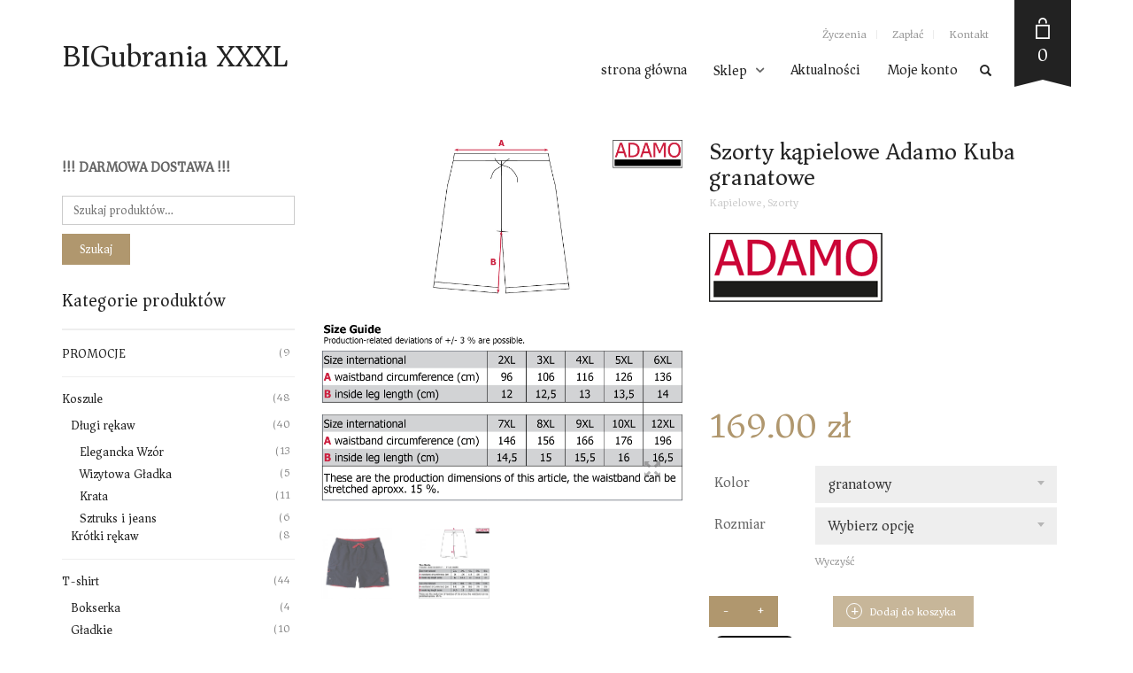

--- FILE ---
content_type: text/html; charset=UTF-8
request_url: https://bigubrania.pl/produkt/szorty-kapielowe-adamo-kuba-granatowe/
body_size: 28281
content:
<!DOCTYPE html>
<html lang="pl-PL">
<head>
	<meta charset="UTF-8">
	<meta http-equiv="X-UA-Compatible" content="IE=edge" />

	<meta name="viewport" content="width=device-width, initial-scale=1, maximum-scale=2, user-scalable=yes">

	<title>Szorty kąpielowe Adamo Kuba granatowe &#8211; bigubrania</title>
<meta name='robots' content='max-image-preview:large' />
<!-- Laborator SEO -->
			    <meta name="robots" content="index,follow">
    <!-- End: Laborator SEO --><link rel='dns-prefetch' href='//fonts.googleapis.com' />
<link rel="alternate" type="application/rss+xml" title="bigubrania &raquo; Kanał z wpisami" href="https://bigubrania.pl/feed/" />
<link rel="alternate" type="application/rss+xml" title="bigubrania &raquo; Kanał z komentarzami" href="https://bigubrania.pl/comments/feed/" />
<link rel="alternate" title="oEmbed (JSON)" type="application/json+oembed" href="https://bigubrania.pl/wp-json/oembed/1.0/embed?url=https%3A%2F%2Fbigubrania.pl%2Fprodukt%2Fszorty-kapielowe-adamo-kuba-granatowe%2F" />
<link rel="alternate" title="oEmbed (XML)" type="text/xml+oembed" href="https://bigubrania.pl/wp-json/oembed/1.0/embed?url=https%3A%2F%2Fbigubrania.pl%2Fprodukt%2Fszorty-kapielowe-adamo-kuba-granatowe%2F&#038;format=xml" />
    <meta property="og:type" content="article"/>
    <meta property="og:title" content="Szorty kąpielowe Adamo Kuba granatowe"/>
    <meta property="og:url" content="https://bigubrania.pl/produkt/szorty-kapielowe-adamo-kuba-granatowe/"/>
    <meta property="og:site_name" content="bigubrania"/>
    <meta property="og:description" content="


&nbsp;

&nbsp;

&nbsp;"/>

	        <meta property="og:image" content="https://bigubrania.pl/wp-content/uploads/2022/01/duze-szorty-kapielowe-adamo-bigubrania-kuba-granatowe-141220-3xl-4xl-5xl-6xl-7xl-8xl.jpg"/>
	    <style>

    .laborator-admin-bar-menu {
        position: relative !important;
        display: inline-block;
        width: 16px !important;
        height: 16px !important;
        background: url(https://bigubrania.pl/wp-content/themes/oxygen/assets/images/laborator-icon.png) no-repeat 0px 0px !important;
        background-size: 16px !important;
        margin-right: 8px !important;
        top: 3px !important;
    }

    .rtl .laborator-admin-bar-menu {
        margin-left: 8px !important;
        margin-right: 0;
    }

    #wp-admin-bar-laborator-options:hover .laborator-admin-bar-menu {
        background-position: 0 -32px !important;
    }

    .laborator-admin-bar-menu:before {
        display: none !important;
    }

    #toplevel_page_laborator_options .wp-menu-image {
        background: url(https://bigubrania.pl/wp-content/themes/oxygen/assets/images/laborator-icon.png) no-repeat 11px 8px !important;
        background-size: 16px !important;
    }

    #toplevel_page_laborator_options .wp-menu-image:before {
        display: none;
    }

    #toplevel_page_laborator_options .wp-menu-image img {
        display: none;
    }

    #toplevel_page_laborator_options:hover .wp-menu-image, #toplevel_page_laborator_options.wp-has-current-submenu .wp-menu-image {
        background-position: 11px -24px !important;
    }

    </style><style id='wp-img-auto-sizes-contain-inline-css' type='text/css'>
img:is([sizes=auto i],[sizes^="auto," i]){contain-intrinsic-size:3000px 1500px}
/*# sourceURL=wp-img-auto-sizes-contain-inline-css */
</style>
<link rel='stylesheet' id='all_around-css-css' href='https://bigubrania.pl/wp-content/plugins/all_around/css/frontend/content_slider_style.css?ver=6.9' type='text/css' media='all' />
<link rel='stylesheet' id='prettyPhoto-css-css' href='https://bigubrania.pl/wp-content/plugins/all_around/css/frontend/prettyPhoto.css?ver=6.9' type='text/css' media='all' />
<link rel='stylesheet' id='dosis-css-css' href='https://fonts.googleapis.com/css?family=Dosis%3A400%2C200%2C300%2C500%2C600%2C700%2C800&#038;ver=6.9' type='text/css' media='all' />
<style id='wp-emoji-styles-inline-css' type='text/css'>

	img.wp-smiley, img.emoji {
		display: inline !important;
		border: none !important;
		box-shadow: none !important;
		height: 1em !important;
		width: 1em !important;
		margin: 0 0.07em !important;
		vertical-align: -0.1em !important;
		background: none !important;
		padding: 0 !important;
	}
/*# sourceURL=wp-emoji-styles-inline-css */
</style>
<style id='wp-block-library-inline-css' type='text/css'>
:root{--wp-block-synced-color:#7a00df;--wp-block-synced-color--rgb:122,0,223;--wp-bound-block-color:var(--wp-block-synced-color);--wp-editor-canvas-background:#ddd;--wp-admin-theme-color:#007cba;--wp-admin-theme-color--rgb:0,124,186;--wp-admin-theme-color-darker-10:#006ba1;--wp-admin-theme-color-darker-10--rgb:0,107,160.5;--wp-admin-theme-color-darker-20:#005a87;--wp-admin-theme-color-darker-20--rgb:0,90,135;--wp-admin-border-width-focus:2px}@media (min-resolution:192dpi){:root{--wp-admin-border-width-focus:1.5px}}.wp-element-button{cursor:pointer}:root .has-very-light-gray-background-color{background-color:#eee}:root .has-very-dark-gray-background-color{background-color:#313131}:root .has-very-light-gray-color{color:#eee}:root .has-very-dark-gray-color{color:#313131}:root .has-vivid-green-cyan-to-vivid-cyan-blue-gradient-background{background:linear-gradient(135deg,#00d084,#0693e3)}:root .has-purple-crush-gradient-background{background:linear-gradient(135deg,#34e2e4,#4721fb 50%,#ab1dfe)}:root .has-hazy-dawn-gradient-background{background:linear-gradient(135deg,#faaca8,#dad0ec)}:root .has-subdued-olive-gradient-background{background:linear-gradient(135deg,#fafae1,#67a671)}:root .has-atomic-cream-gradient-background{background:linear-gradient(135deg,#fdd79a,#004a59)}:root .has-nightshade-gradient-background{background:linear-gradient(135deg,#330968,#31cdcf)}:root .has-midnight-gradient-background{background:linear-gradient(135deg,#020381,#2874fc)}:root{--wp--preset--font-size--normal:16px;--wp--preset--font-size--huge:42px}.has-regular-font-size{font-size:1em}.has-larger-font-size{font-size:2.625em}.has-normal-font-size{font-size:var(--wp--preset--font-size--normal)}.has-huge-font-size{font-size:var(--wp--preset--font-size--huge)}.has-text-align-center{text-align:center}.has-text-align-left{text-align:left}.has-text-align-right{text-align:right}.has-fit-text{white-space:nowrap!important}#end-resizable-editor-section{display:none}.aligncenter{clear:both}.items-justified-left{justify-content:flex-start}.items-justified-center{justify-content:center}.items-justified-right{justify-content:flex-end}.items-justified-space-between{justify-content:space-between}.screen-reader-text{border:0;clip-path:inset(50%);height:1px;margin:-1px;overflow:hidden;padding:0;position:absolute;width:1px;word-wrap:normal!important}.screen-reader-text:focus{background-color:#ddd;clip-path:none;color:#444;display:block;font-size:1em;height:auto;left:5px;line-height:normal;padding:15px 23px 14px;text-decoration:none;top:5px;width:auto;z-index:100000}html :where(.has-border-color){border-style:solid}html :where([style*=border-top-color]){border-top-style:solid}html :where([style*=border-right-color]){border-right-style:solid}html :where([style*=border-bottom-color]){border-bottom-style:solid}html :where([style*=border-left-color]){border-left-style:solid}html :where([style*=border-width]){border-style:solid}html :where([style*=border-top-width]){border-top-style:solid}html :where([style*=border-right-width]){border-right-style:solid}html :where([style*=border-bottom-width]){border-bottom-style:solid}html :where([style*=border-left-width]){border-left-style:solid}html :where(img[class*=wp-image-]){height:auto;max-width:100%}:where(figure){margin:0 0 1em}html :where(.is-position-sticky){--wp-admin--admin-bar--position-offset:var(--wp-admin--admin-bar--height,0px)}@media screen and (max-width:600px){html :where(.is-position-sticky){--wp-admin--admin-bar--position-offset:0px}}

/*# sourceURL=wp-block-library-inline-css */
</style><link rel='stylesheet' id='wc-blocks-style-css' href='https://bigubrania.pl/wp-content/plugins/woocommerce/assets/client/blocks/wc-blocks.css?ver=wc-10.4.3' type='text/css' media='all' />
<style id='global-styles-inline-css' type='text/css'>
:root{--wp--preset--aspect-ratio--square: 1;--wp--preset--aspect-ratio--4-3: 4/3;--wp--preset--aspect-ratio--3-4: 3/4;--wp--preset--aspect-ratio--3-2: 3/2;--wp--preset--aspect-ratio--2-3: 2/3;--wp--preset--aspect-ratio--16-9: 16/9;--wp--preset--aspect-ratio--9-16: 9/16;--wp--preset--color--black: #000000;--wp--preset--color--cyan-bluish-gray: #abb8c3;--wp--preset--color--white: #ffffff;--wp--preset--color--pale-pink: #f78da7;--wp--preset--color--vivid-red: #cf2e2e;--wp--preset--color--luminous-vivid-orange: #ff6900;--wp--preset--color--luminous-vivid-amber: #fcb900;--wp--preset--color--light-green-cyan: #7bdcb5;--wp--preset--color--vivid-green-cyan: #00d084;--wp--preset--color--pale-cyan-blue: #8ed1fc;--wp--preset--color--vivid-cyan-blue: #0693e3;--wp--preset--color--vivid-purple: #9b51e0;--wp--preset--gradient--vivid-cyan-blue-to-vivid-purple: linear-gradient(135deg,rgb(6,147,227) 0%,rgb(155,81,224) 100%);--wp--preset--gradient--light-green-cyan-to-vivid-green-cyan: linear-gradient(135deg,rgb(122,220,180) 0%,rgb(0,208,130) 100%);--wp--preset--gradient--luminous-vivid-amber-to-luminous-vivid-orange: linear-gradient(135deg,rgb(252,185,0) 0%,rgb(255,105,0) 100%);--wp--preset--gradient--luminous-vivid-orange-to-vivid-red: linear-gradient(135deg,rgb(255,105,0) 0%,rgb(207,46,46) 100%);--wp--preset--gradient--very-light-gray-to-cyan-bluish-gray: linear-gradient(135deg,rgb(238,238,238) 0%,rgb(169,184,195) 100%);--wp--preset--gradient--cool-to-warm-spectrum: linear-gradient(135deg,rgb(74,234,220) 0%,rgb(151,120,209) 20%,rgb(207,42,186) 40%,rgb(238,44,130) 60%,rgb(251,105,98) 80%,rgb(254,248,76) 100%);--wp--preset--gradient--blush-light-purple: linear-gradient(135deg,rgb(255,206,236) 0%,rgb(152,150,240) 100%);--wp--preset--gradient--blush-bordeaux: linear-gradient(135deg,rgb(254,205,165) 0%,rgb(254,45,45) 50%,rgb(107,0,62) 100%);--wp--preset--gradient--luminous-dusk: linear-gradient(135deg,rgb(255,203,112) 0%,rgb(199,81,192) 50%,rgb(65,88,208) 100%);--wp--preset--gradient--pale-ocean: linear-gradient(135deg,rgb(255,245,203) 0%,rgb(182,227,212) 50%,rgb(51,167,181) 100%);--wp--preset--gradient--electric-grass: linear-gradient(135deg,rgb(202,248,128) 0%,rgb(113,206,126) 100%);--wp--preset--gradient--midnight: linear-gradient(135deg,rgb(2,3,129) 0%,rgb(40,116,252) 100%);--wp--preset--font-size--small: 13px;--wp--preset--font-size--medium: 20px;--wp--preset--font-size--large: 36px;--wp--preset--font-size--x-large: 42px;--wp--preset--spacing--20: 0.44rem;--wp--preset--spacing--30: 0.67rem;--wp--preset--spacing--40: 1rem;--wp--preset--spacing--50: 1.5rem;--wp--preset--spacing--60: 2.25rem;--wp--preset--spacing--70: 3.38rem;--wp--preset--spacing--80: 5.06rem;--wp--preset--shadow--natural: 6px 6px 9px rgba(0, 0, 0, 0.2);--wp--preset--shadow--deep: 12px 12px 50px rgba(0, 0, 0, 0.4);--wp--preset--shadow--sharp: 6px 6px 0px rgba(0, 0, 0, 0.2);--wp--preset--shadow--outlined: 6px 6px 0px -3px rgb(255, 255, 255), 6px 6px rgb(0, 0, 0);--wp--preset--shadow--crisp: 6px 6px 0px rgb(0, 0, 0);}:where(.is-layout-flex){gap: 0.5em;}:where(.is-layout-grid){gap: 0.5em;}body .is-layout-flex{display: flex;}.is-layout-flex{flex-wrap: wrap;align-items: center;}.is-layout-flex > :is(*, div){margin: 0;}body .is-layout-grid{display: grid;}.is-layout-grid > :is(*, div){margin: 0;}:where(.wp-block-columns.is-layout-flex){gap: 2em;}:where(.wp-block-columns.is-layout-grid){gap: 2em;}:where(.wp-block-post-template.is-layout-flex){gap: 1.25em;}:where(.wp-block-post-template.is-layout-grid){gap: 1.25em;}.has-black-color{color: var(--wp--preset--color--black) !important;}.has-cyan-bluish-gray-color{color: var(--wp--preset--color--cyan-bluish-gray) !important;}.has-white-color{color: var(--wp--preset--color--white) !important;}.has-pale-pink-color{color: var(--wp--preset--color--pale-pink) !important;}.has-vivid-red-color{color: var(--wp--preset--color--vivid-red) !important;}.has-luminous-vivid-orange-color{color: var(--wp--preset--color--luminous-vivid-orange) !important;}.has-luminous-vivid-amber-color{color: var(--wp--preset--color--luminous-vivid-amber) !important;}.has-light-green-cyan-color{color: var(--wp--preset--color--light-green-cyan) !important;}.has-vivid-green-cyan-color{color: var(--wp--preset--color--vivid-green-cyan) !important;}.has-pale-cyan-blue-color{color: var(--wp--preset--color--pale-cyan-blue) !important;}.has-vivid-cyan-blue-color{color: var(--wp--preset--color--vivid-cyan-blue) !important;}.has-vivid-purple-color{color: var(--wp--preset--color--vivid-purple) !important;}.has-black-background-color{background-color: var(--wp--preset--color--black) !important;}.has-cyan-bluish-gray-background-color{background-color: var(--wp--preset--color--cyan-bluish-gray) !important;}.has-white-background-color{background-color: var(--wp--preset--color--white) !important;}.has-pale-pink-background-color{background-color: var(--wp--preset--color--pale-pink) !important;}.has-vivid-red-background-color{background-color: var(--wp--preset--color--vivid-red) !important;}.has-luminous-vivid-orange-background-color{background-color: var(--wp--preset--color--luminous-vivid-orange) !important;}.has-luminous-vivid-amber-background-color{background-color: var(--wp--preset--color--luminous-vivid-amber) !important;}.has-light-green-cyan-background-color{background-color: var(--wp--preset--color--light-green-cyan) !important;}.has-vivid-green-cyan-background-color{background-color: var(--wp--preset--color--vivid-green-cyan) !important;}.has-pale-cyan-blue-background-color{background-color: var(--wp--preset--color--pale-cyan-blue) !important;}.has-vivid-cyan-blue-background-color{background-color: var(--wp--preset--color--vivid-cyan-blue) !important;}.has-vivid-purple-background-color{background-color: var(--wp--preset--color--vivid-purple) !important;}.has-black-border-color{border-color: var(--wp--preset--color--black) !important;}.has-cyan-bluish-gray-border-color{border-color: var(--wp--preset--color--cyan-bluish-gray) !important;}.has-white-border-color{border-color: var(--wp--preset--color--white) !important;}.has-pale-pink-border-color{border-color: var(--wp--preset--color--pale-pink) !important;}.has-vivid-red-border-color{border-color: var(--wp--preset--color--vivid-red) !important;}.has-luminous-vivid-orange-border-color{border-color: var(--wp--preset--color--luminous-vivid-orange) !important;}.has-luminous-vivid-amber-border-color{border-color: var(--wp--preset--color--luminous-vivid-amber) !important;}.has-light-green-cyan-border-color{border-color: var(--wp--preset--color--light-green-cyan) !important;}.has-vivid-green-cyan-border-color{border-color: var(--wp--preset--color--vivid-green-cyan) !important;}.has-pale-cyan-blue-border-color{border-color: var(--wp--preset--color--pale-cyan-blue) !important;}.has-vivid-cyan-blue-border-color{border-color: var(--wp--preset--color--vivid-cyan-blue) !important;}.has-vivid-purple-border-color{border-color: var(--wp--preset--color--vivid-purple) !important;}.has-vivid-cyan-blue-to-vivid-purple-gradient-background{background: var(--wp--preset--gradient--vivid-cyan-blue-to-vivid-purple) !important;}.has-light-green-cyan-to-vivid-green-cyan-gradient-background{background: var(--wp--preset--gradient--light-green-cyan-to-vivid-green-cyan) !important;}.has-luminous-vivid-amber-to-luminous-vivid-orange-gradient-background{background: var(--wp--preset--gradient--luminous-vivid-amber-to-luminous-vivid-orange) !important;}.has-luminous-vivid-orange-to-vivid-red-gradient-background{background: var(--wp--preset--gradient--luminous-vivid-orange-to-vivid-red) !important;}.has-very-light-gray-to-cyan-bluish-gray-gradient-background{background: var(--wp--preset--gradient--very-light-gray-to-cyan-bluish-gray) !important;}.has-cool-to-warm-spectrum-gradient-background{background: var(--wp--preset--gradient--cool-to-warm-spectrum) !important;}.has-blush-light-purple-gradient-background{background: var(--wp--preset--gradient--blush-light-purple) !important;}.has-blush-bordeaux-gradient-background{background: var(--wp--preset--gradient--blush-bordeaux) !important;}.has-luminous-dusk-gradient-background{background: var(--wp--preset--gradient--luminous-dusk) !important;}.has-pale-ocean-gradient-background{background: var(--wp--preset--gradient--pale-ocean) !important;}.has-electric-grass-gradient-background{background: var(--wp--preset--gradient--electric-grass) !important;}.has-midnight-gradient-background{background: var(--wp--preset--gradient--midnight) !important;}.has-small-font-size{font-size: var(--wp--preset--font-size--small) !important;}.has-medium-font-size{font-size: var(--wp--preset--font-size--medium) !important;}.has-large-font-size{font-size: var(--wp--preset--font-size--large) !important;}.has-x-large-font-size{font-size: var(--wp--preset--font-size--x-large) !important;}
/*# sourceURL=global-styles-inline-css */
</style>

<style id='classic-theme-styles-inline-css' type='text/css'>
/*! This file is auto-generated */
.wp-block-button__link{color:#fff;background-color:#32373c;border-radius:9999px;box-shadow:none;text-decoration:none;padding:calc(.667em + 2px) calc(1.333em + 2px);font-size:1.125em}.wp-block-file__button{background:#32373c;color:#fff;text-decoration:none}
/*# sourceURL=/wp-includes/css/classic-themes.min.css */
</style>
<link rel='stylesheet' id='rs-plugin-settings-css' href='https://bigubrania.pl/wp-content/plugins/revslider/public/assets/css/settings.css?ver=5.4.8.3' type='text/css' media='all' />
<style id='rs-plugin-settings-inline-css' type='text/css'>
#rs-demo-id {}
/*# sourceURL=rs-plugin-settings-inline-css */
</style>
<link rel='stylesheet' id='photoswipe-css' href='https://bigubrania.pl/wp-content/plugins/woocommerce/assets/css/photoswipe/photoswipe.min.css?ver=10.4.3' type='text/css' media='all' />
<link rel='stylesheet' id='photoswipe-default-skin-css' href='https://bigubrania.pl/wp-content/plugins/woocommerce/assets/css/photoswipe/default-skin/default-skin.min.css?ver=10.4.3' type='text/css' media='all' />
<style id='woocommerce-inline-inline-css' type='text/css'>
.woocommerce form .form-row .required { visibility: visible; }
/*# sourceURL=woocommerce-inline-inline-css */
</style>
<link rel='stylesheet' id='ywsl_frontend-css' href='https://bigubrania.pl/wp-content/plugins/yith-woocommerce-social-login/assets/css/frontend.css?ver=6.9' type='text/css' media='all' />
<link rel='stylesheet' id='flexible-shipping-free-shipping-css' href='https://bigubrania.pl/wp-content/plugins/flexible-shipping/assets/dist/css/free-shipping.css?ver=6.5.1.2' type='text/css' media='all' />
<link rel='stylesheet' id='wp_review-style-css' href='https://bigubrania.pl/wp-content/plugins/wp-review/public/css/wp-review.css?ver=5.3.5' type='text/css' media='all' />
<link rel='stylesheet' id='boostrap-css' href='https://bigubrania.pl/wp-content/themes/oxygen/assets/css/bootstrap.css' type='text/css' media='all' />
<link rel='stylesheet' id='oxygen-main-css' href='https://bigubrania.pl/wp-content/themes/oxygen/assets/css/oxygen.css?ver=5.2.5' type='text/css' media='all' />
<link rel='stylesheet' id='entypo-css' href='https://bigubrania.pl/wp-content/themes/oxygen/assets/fonts/entypo/css/fontello.css' type='text/css' media='all' />
<link rel='stylesheet' id='font-awesome-css' href='https://bigubrania.pl/wp-content/themes/oxygen/assets/fonts/font-awesome/css/font-awesome.min.css' type='text/css' media='all' />
<style id='font-awesome-inline-css' type='text/css'>
[data-font="FontAwesome"]:before {font-family: 'FontAwesome' !important;content: attr(data-icon) !important;speak: none !important;font-weight: normal !important;font-variant: normal !important;text-transform: none !important;line-height: 1 !important;font-style: normal !important;-webkit-font-smoothing: antialiased !important;-moz-osx-font-smoothing: grayscale !important;}
/*# sourceURL=font-awesome-inline-css */
</style>
<link rel='stylesheet' id='style-css' href='https://bigubrania.pl/wp-content/themes/oxygen/style.css?ver=5.2.5' type='text/css' media='all' />
<link rel='stylesheet' id='custom-style-css' href='https://bigubrania.pl/wp-content/themes/oxygen/assets/css/custom-skin.css?ver=5.2.5' type='text/css' media='all' />
<link rel='stylesheet' id='primary-font-css' href='https://fonts.googleapis.com/css?family=Asar%3A300italic%2C400italic%2C700italic%2C300%2C400%2C700&#038;ver=6.9' type='text/css' media='all' />
<link rel='stylesheet' id='heading-font-css' href='https://fonts.googleapis.com/css?family=Asar%3A300italic%2C400italic%2C700italic%2C300%2C400%2C700&#038;ver=6.9' type='text/css' media='all' />
<link rel='stylesheet' id='sib-front-css-css' href='https://bigubrania.pl/wp-content/plugins/mailin/css/mailin-front.css?ver=6.9' type='text/css' media='all' />
    <style>        .primary-font, body, p, .single-post #comments .comment-body .comment-content {        font-family: "Asar", Helvetica, Arial, sans-serif;    }            .heading-font, .dropdown, .select-wrapper .select-placeholder, .contact-store .address-content p, .nav, .navbar-blue, .top-first .left-widget, body h1, body h2, body h3, body h4, body h5, body h6, h1, h2, h3, h4, h5, h6, h7, a, label, th, .oswald, .banner .button_outer .button_inner .banner-content strong, nav.pagination .nav-links .page-numbers, footer.footer_widgets .widget_laborator_subscribe #subscribe_now, footer.footer_widgets .widget_search #searchsubmit, footer .footer_main .footer-nav ul li a, footer .footer_main .footer-columns, .header-cart .cart-items .no-items, .header-cart .cart-items .woocommerce-mini-cart__empty-message, .header-cart .cart-items .cart-item .details .price-quantity, .search-results-header .row .search-box input, .sidebar h3, .widget_recent_reviews .product_list_widget li .reviewer, .price_slider_wrapper .price_slider_amount .button, .widget_shopping_cart_content .buttons .button, .blog .blog-post .blog_content h2, .blog .blog-post .blog_content .post-meta .blog_date, .blog .single_post .post_img .loading, .blog .single_post .post_details .author_text, .blog .single_post .post-content h1, .blog .single_post .post-content h2, .blog .single_post .post-content h3, .blog .single_post .post-content h4, .blog .single_post .post-content h5, .blog .single_post .post-content blockquote, .blog .single_post .post-content blockquote p, .blog .single_post .post-content blockquote cite, .single-post #comments h3, .single-post #comments .comment-body--details, .single-post .comment-reply-title, .ribbon .ribbon-content, .btn, .tooltip, .price, .amount, .cart-sub-total, .page-container .wpb_content_element blockquote strong, .page-container .lab_wpb_products_carousel.products-hidden .products-loading .loader strong, .page-container .lab_wpb_blog_posts .blog-posts .blog-post .post .date, .page-container .vc_separator.double-bordered-thick h4, .page-container .vc_separator.double-bordered-thin h4, .page-container .vc_separator.double-bordered h4, .page-container .vc_separator.one-line-border h4, .lab_wpb_banner_2 .title, .lab_wpb_testimonials .testimonials-inner .testimonial-entry .testimonial-blockquote, .woocommerce .woocommerce-products-header .small-title, .woocommerce .woocommerce-result-count, .woocommerce .products .type-product .adding-to-cart .loader strong, .woocommerce .products .type-cross-sells, .woocommerce .shop-categories .product-category .woocommerce-loop-category__title span, .woocommerce.single-product .woocommerce-tabs .tabs > li a, .woocommerce.single-product .woocommerce-tabs .description-tab h1, .woocommerce.single-product .woocommerce-tabs .description-tab h2, .woocommerce.single-product .woocommerce-tabs .description-tab h3, .woocommerce.single-product .woocommerce-tabs .description-tab h4, .woocommerce.single-product .woocommerce-tabs .description-tab h5, .woocommerce.single-product .woocommerce-tabs .description-tab blockquote, .woocommerce.single-product .woocommerce-tabs .description-tab blockquote p, .woocommerce.single-product .woocommerce-tabs .description-tab blockquote cite, .woocommerce.single-product .woocommerce-Reviews .woocommerce-Reviews-title, .woocommerce.single-product .woocommerce-Reviews .commentlist .comment_container .meta, .woocommerce.single-product #review_form .comment-reply-title, .woocommerce .summary .product_meta, .woocommerce .summary .price, .woocommerce .summary .stock, .woocommerce .quantity input.qty, .woocommerce .cart-wrapper .cart-collaterals h2, .woocommerce .cart-wrapper .cart-collaterals .cart-coupon .coupon .button, .woocommerce .cart_totals .shop_table td, .woocommerce .cart_totals .shop_table th, .woocommerce .shop_table.cart .cart_item, .woocommerce .shop_table.woocommerce-checkout-review-order-table td, .woocommerce .shop_table.woocommerce-checkout-review-order-table th, .woocommerce .shop_table.order_details td, .woocommerce .shop_table.order_details th, .woocommerce .shop_table.woocommerce-orders-table tr, .woocommerce .shipping-calculator-container .shipping-calculator-form .button, .woocommerce form.woocommerce-checkout #place_order, .woocommerce .section-title, .woocommerce-order-received .woocommerce-order .woocommerce-order-overview li, .woocommerce-account .account-wrapper .woocommerce-MyAccount-navigation ul, .woocommerce-notice, .lab_wpb_lookbook_carousel .lookbook-carousel .product-item .lookbook-hover-info .lookbook-inner-content .title, .lab_wpb_lookbook_carousel .lookbook-carousel .product-item .lookbook-hover-info .lookbook-inner-content .price-and-add-to-cart .price > .amount, .lab_wpb_lookbook_carousel .lookbook-carousel .product-item .lookbook-hover-info .lookbook-inner-content .price-and-add-to-cart .price ins, .woocommerce .login-form-wrapper h2, .woocommerce form.woocommerce-checkout #order_review_heading, .woocommerce form.woocommerce-checkout .woocommerce-billing-fields h3, .woocommerce form.woocommerce-checkout .woocommerce-shipping-fields h3, .woocommerce form.woocommerce-checkout .checkout-payment-method-title h3, .woocommerce .addresses .woocommerce-column__title, .woocommerce .addresses .title h3, .woocommerce #customer_login.col2-set .woocommerce-column__title, .woocommerce #customer_login.col2-set .title h3, .woocommerce #customer_login.col2-set h2, .woocommerce-order-received .woocommerce-order .bacs-wrapper .wc-bacs-bank-details-heading, .woocommerce-order-received .woocommerce-order .bacs-wrapper .wc-bacs-bank-details-account-name, .woocommerce-order-received .woocommerce-order .woocommerce-order-details .woocommerce-order-details__title, .woocommerce-account .woocommerce-order-details .woocommerce-order-details__title, .woocommerce-account .woocommerce-EditAccountForm fieldset legend, .woocommerce-order-pay #order_review h1, .woocommerce-order-pay #order_review .checkout-payment-method-title h3, .woocommerce-edit-address .woocommerce-MyAccount-content form > h3, .woocommerce-info, .woocommerce-message, .woocommerce-error {        font-family: "Asar", Helvetica, Arial, sans-serif;    }            .to-uppercase, .dropdown .dropdown-toggle, .button-tiny, .select-wrapper .select-placeholder, .widget .widget-title h1, .widget .widget-item .cart_top_detail h4, .main-sidebar ul.nav a, .top-first, .oxygen-top-menu > .wrapper > .top-menu > .main .tl-header .sec-nav .sec-nav-menu > li a, .oxygen-top-menu > .wrapper > .main-menu-top > .main .main-menu-env .nav > li > a, .oxygen-top-menu > .wrapper > .main-menu-top > .main .main-menu-env .nav > li .sub-menu > li > a, .oxygen-top-menu > .wrapper > .top-menu-centered > .main .navs .main-menu-env .nav > li > a, .oxygen-top-menu > .wrapper > .top-menu-centered > .main .navs .main-menu-env .nav > li .sub-menu > li > a, .oxygen-top-menu > .wrapper > .top-menu-centered > .main .navs .sec-nav-menu > li a, .capital, .block-pad h1, .block-pad h2, .block-pad h3, .block-pad h4, .block-pad h5, .block-pad h6, .block-pad h1, .twleve, .banner .button_outer .button_inner .banner-content strong, .btn.btn-mini, .btn-group.open .btn-grey li a, .fluid-dark-button, .alert h2, .alert h3, .alert h4, .alert h5, .alert a.alert-link, label, .form-elements .contact-form-submit .contact-send, .feature-tab.feature-tab-type-1 .title, .feature-tab.feature-tab-type-2 .title, .slider_wrapper h5, ul.pagination li a, ul.page-numbers li a, ul.pagination li span, ul.page-numbers li span, nav.pagination .nav-links .next, nav.pagination .nav-links .prev, footer.footer_widgets .col h1, footer.footer_widgets .tagcloud a, footer.footer_widgets ul, footer.footer_widgets h3, footer.footer_widgets h4, footer.footer_widgets .col h2, footer.footer_widgets .widget_laborator_subscribe #subscribe_now.btn-mini, footer.footer_widgets .widget_search #searchsubmit.btn-mini, footer .footer_main .footer-nav ul li a, footer .footer_main .footer-columns, .header-cart .cart-items .no-items, .header-cart .cart-items .woocommerce-mini-cart__empty-message, .header-cart .cart-items .cart-item .details .title, .header-cart .btn-block, .header-cart .cart-sub-total, .search-results-header .row .results-text, .search-results-header .row .search-box input, body .search-results .search-entry .title, .sidebar h3, .sidebar ul li, .widget_tag_cloud .tagcloud a, .widget_product_tag_cloud .tagcloud a, .price_slider_wrapper .price_slider_amount .button, .price_slider_wrapper .price_slider_amount .button.btn-mini, .product_list_widget li a, .widget_shopping_cart_content .total, .widget_shopping_cart_content .buttons .button, .widget_shopping_cart_content .buttons .button.btn-mini, .widget_rss ul li .rss-date, .widget_calendar #wp-calendar caption, .widget_calendar #wp-calendar #prev, .widget_calendar #wp-calendar #next, .blog .blog-post .blog-img.hover-effect a .hover em, .blog .blog-post .blog_content h2, .blog .blog-post .blog_content h3, .blog .blog-post .blog_content .post-meta .blog_date, .blog .blog-post .blog_content .post-meta .comment_text, .blog .single_post .post_img .loading, .blog .single_post .post_details > h1, .blog .single_post .post_details > h3, .blog .single_post .post_details .author_text, .blog .single_post .post-content h1, .blog .single_post .post-content h2, .blog .single_post .post-content h3, .blog .single_post .post-content h4, .blog .single_post .post-content h5, .share-post h3, .single-post #comments h3, .single-post #comments .comment-body .comment-author, .single-post #comments .comment-body .comment-metadata, .single-post #comments .page-numbers, .single-post .comment-reply-title, .single-post .comment-respond .comment-form .form-submit .submit, .ribbon .ribbon-content, .tooltip, .not-found .center div h2, .not-found .center div a, .toggle-info-blocks, .page-container .wpb_text_column h1, .page-container .wpb_text_column h2, .page-container .wpb_text_column h3, .page-container .wpb_text_column h4, .page-container .wpb_text_column h5, .page-container .wpb_text_column h6, .page-container .wpb_tabs.wpb_content_element .wpb_tour_tabs_wrapper .wpb_tabs_nav li a, .page-container .vc_tta-tabs.vc_tta-style-theme-styled .vc_tta-tabs-list li a, .page-container .wpb_accordion.wpb_content_element .wpb_accordion_wrapper .wpb_accordion_section .wpb_accordion_header, .page-container .vc_tta-accordion.vc_tta-style-theme-styled .vc_tta-panel .vc_tta-panel-heading, .page-container .wpb_content_element blockquote strong, .page-container .lab_wpb_banner .banner-call-button a, .page-container .lab_wpb_blog_posts .blog-posts .blog-post .image a .hover-readmore, .page-container .lab_wpb_blog_posts .blog-posts .blog-post .post h3, .page-container .lab_wpb_blog_posts .blog-posts .blog-post .post .date, .page-container .lab_wpb_blog_posts .more-link .btn, .page-container .vc_separator.double-bordered-thick h4, .page-container .vc_separator.double-bordered-thin h4, .page-container .vc_separator.double-bordered h4, .page-container .vc_separator.one-line-border h4, .lab_wpb_banner_2 .title, .woocommerce .woocommerce-products-header, .woocommerce .woocommerce-result-count, .woocommerce .products .type-product .product-images .quick-view a, .woocommerce .products .type-product .product-description, .woocommerce .products .type-cross-sells .product-details .product-title, .woocommerce .products .type-cross-sells .product-add-to-cart .button, .woocommerce .shop-categories .product-category .woocommerce-loop-category__title span, .woocommerce.single-product .woocommerce-tabs .tabs > li a, .woocommerce.single-product .woocommerce-tabs .tab-title, .woocommerce.single-product .woocommerce-tabs .description-tab h1, .woocommerce.single-product .woocommerce-tabs .description-tab h2, .woocommerce.single-product .woocommerce-tabs .description-tab h3, .woocommerce.single-product .woocommerce-tabs .description-tab h4, .woocommerce.single-product .woocommerce-tabs .description-tab h5, .woocommerce.single-product .woocommerce-Reviews .woocommerce-Reviews-title, .woocommerce.single-product .woocommerce-Reviews .commentlist .comment_container .meta, .woocommerce.single-product #review_form .comment-reply-title, .woocommerce.single-product #review_form .comment-form .submit, .woocommerce .summary .product_title, .woocommerce .summary .product_title + .posted_in, .woocommerce .summary .product_meta, .woocommerce .summary .stock, .woocommerce .summary .variations_form .variations .reset_variations, .woocommerce .up, .woocommerce .cart-wrapper .cart-collaterals h2, .woocommerce .cart-wrapper .cart-collaterals .cart-update-buttons .button, .woocommerce .cart-wrapper .cart-collaterals .cart-coupon .coupon .button, .woocommerce .shop_table.cart thead, .woocommerce .shop_table.cart .product-name > a, .woocommerce .shop_table.woocommerce-checkout-review-order-table thead, .woocommerce .shop_table.order_details thead tr, .woocommerce .shop_table.woocommerce-orders-table tr, .woocommerce .shop_table.wishlist_table tbody tr .product-stock-status span, .woocommerce .shipping-calculator-container .shipping-calculator-form .button, .woocommerce form.woocommerce-checkout #place_order, .woocommerce .addresses .edit, .woocommerce .section-title, .woocommerce-account .account-title, .woocommerce-account .account-wrapper .woocommerce-MyAccount-navigation ul, .woocommerce-account .woocommerce-pagination--without-numbers .button, .product-quickview .view-product, .woocommerce-notice .button, #yith-wcwl-form .wishlist-title h2, .loader strong, .lab_wpb_lookbook_carousel .lookbook-header h2, .lab_wpb_lookbook_carousel .lookbook-carousel .product-item .lookbook-hover-info .lookbook-inner-content .posted_in, .lab_wpb_lookbook_carousel .lookbook-carousel .product-item .lookbook-hover-info .lookbook-inner-content .title, .lab_wpb_lookbook_carousel .lookbook-carousel .product-item .lookbook-hover-info .lookbook-inner-content .price-and-add-to-cart .add-to-cart-btn, .mobile-menu .nav > li > a, .mobile-menu .nav ul > li > a, .mobile-menu .cart-items, .woocommerce form.woocommerce-checkout #order_review_heading, .woocommerce form.woocommerce-checkout .woocommerce-billing-fields h3, .woocommerce form.woocommerce-checkout .woocommerce-shipping-fields h3, .woocommerce form.woocommerce-checkout .checkout-payment-method-title h3, .woocommerce .addresses .woocommerce-column__title, .woocommerce .addresses .title h3, .woocommerce #customer_login.col2-set .woocommerce-column__title, .woocommerce #customer_login.col2-set .title h3, .woocommerce #customer_login.col2-set h2, .woocommerce-order-received .woocommerce-order .bacs-wrapper .wc-bacs-bank-details-heading, .woocommerce-order-received .woocommerce-order .bacs-wrapper .wc-bacs-bank-details-account-name, .woocommerce-order-received .woocommerce-order .woocommerce-order-details .woocommerce-order-details__title, .woocommerce-account .woocommerce-order-details .woocommerce-order-details__title, .woocommerce-account .woocommerce-EditAccountForm fieldset legend, .woocommerce-order-pay #order_review h1, .woocommerce-order-pay #order_review .checkout-payment-method-title h3, .woocommerce-edit-address .woocommerce-MyAccount-content form > h3, .woocommerce-info .button, .woocommerce-message .button, .woocommerce-error .button {        text-transform: none;    }            .paragraph-font-size, p, .select-wrapper .select-placeholder, .main-sidebar ul.nav .sub-menu li > a, .top-first .breadcrumbs, .top-first .breadcrumbs > span:last-child, .oxygen-top-menu > .wrapper > .top-menu > .main .tl-header .sec-nav .sec-nav-menu > li a, .oxygen-top-menu > .wrapper > .main-menu-top > .main .main-menu-env .nav > li > a, .oxygen-top-menu > .wrapper > .main-menu-top > .main .main-menu-env .nav > li .sub-menu > li > a, .oxygen-top-menu > .wrapper > .main-menu-top > .main .main-menu-env .nav > li.has-sub > a:after, .oxygen-top-menu > .wrapper > .main-menu-top > .main .main-menu-env .nav > li.menu-item-has-children > a:after, .oxygen-top-menu > .wrapper > .top-menu-centered > .main .navs .main-menu-env .nav > li > a, .oxygen-top-menu > .wrapper > .top-menu-centered > .main .navs .main-menu-env .nav > li .sub-menu > li > a, .oxygen-top-menu > .wrapper > .top-menu-centered > .main .navs .main-menu-env .nav > li.has-sub > a:after, .oxygen-top-menu > .wrapper > .top-menu-centered > .main .navs .main-menu-env .nav > li.menu-item-has-children > a:after, .oxygen-top-menu > .wrapper > .top-menu-centered > .main .navs .sec-nav-menu > li a, .accordion .accordion-body, .drop-down .form-dropdown li a, .feature-tab.feature-tab-type-1 .description, .feature-tab.feature-tab-type-2 .description, footer.footer_widgets p, body .search-results .search-entry .title, .widget_recent_comments .recentcomments, .widget_recent_comments .recentcomments a, .widget_recent_comments .recentcomments a.url, .widget_text .textwidget, .widget_shopping_cart_content .total .amount, .widget_rss ul li .rssSummary, .blog .blog-post .blog_content p, .blog .blog-post .blog_content .post-meta, .blog .single_post .post_details, .blog .single_post .post_details > h3, .blog .single_post .post_details .author_about, .page-container .wpb_tabs.wpb_content_element .wpb_tour_tabs_wrapper .wpb_tabs_nav li a, .page-container .vc_tta-tabs.vc_tta-style-theme-styled .vc_tta-tabs-list li a, .page-container .wpb_accordion.wpb_content_element .wpb_accordion_wrapper .wpb_accordion_section .wpb_accordion_header, .page-container .wpb_alert, .page-container .wpb_content_element blockquote, .page-container .lab_wpb_blog_posts .blog-posts .blog-post .post .content p, .woocommerce .summary .stock, .woocommerce .summary .variations_form .variations .label label, .woocommerce .summary .group_table .woocommerce-grouped-product-list-item__price del, .woocommerce .summary .group_table .woocommerce-grouped-product-list-item__price del .amount, .woocommerce .quantity input.qty, .loader strong, .lab_wpb_lookbook_carousel .lookbook-carousel .product-item .lookbook-hover-info .lookbook-inner-content .posted_in, .mobile-menu .cart-items span {        font-size: 16px;    }        </style>    <script type="text/javascript">
		var ajaxurl = ajaxurl || 'https://bigubrania.pl/wp-admin/admin-ajax.php';
    </script>
	<script type="text/javascript" src="https://bigubrania.pl/wp-includes/js/jquery/jquery.min.js?ver=3.7.1" id="jquery-core-js"></script>
<script type="text/javascript" src="https://bigubrania.pl/wp-includes/js/jquery/jquery-migrate.min.js?ver=3.4.1" id="jquery-migrate-js"></script>
<script type="text/javascript" src="https://bigubrania.pl/wp-content/plugins/all_around/js/frontend/jquery.content_slider.min.js?ver=6.9" id="all_around-js-js"></script>
<script type="text/javascript" src="https://bigubrania.pl/wp-content/plugins/all_around/js/frontend/jquery.mousewheel.js?ver=6.9" id="jQuery-mousewheel-js"></script>
<script type="text/javascript" src="https://bigubrania.pl/wp-content/plugins/all_around/js/frontend/jquery.prettyPhoto.js?ver=6.9" id="jQuery-prettyPhoto-js"></script>
<script type="text/javascript" src="https://bigubrania.pl/wp-content/plugins/all_around/js/frontend/jquery.additional_content.js?ver=6.9" id="all_around-additional-js"></script>
<script type="text/javascript" src="https://bigubrania.pl/wp-content/plugins/all_around/js/frontend/jquery.animate-colors.js?ver=6.9" id="all_around-animate-colors-js"></script>
<script type="text/javascript" src="https://bigubrania.pl/wp-content/plugins/revslider/public/assets/js/jquery.themepunch.tools.min.js?ver=5.4.8.3" id="tp-tools-js"></script>
<script type="text/javascript" src="https://bigubrania.pl/wp-content/plugins/revslider/public/assets/js/jquery.themepunch.revolution.min.js?ver=5.4.8.3" id="revmin-js"></script>
<script type="text/javascript" src="https://bigubrania.pl/wp-content/plugins/woocommerce/assets/js/jquery-blockui/jquery.blockUI.min.js?ver=2.7.0-wc.10.4.3" id="wc-jquery-blockui-js" data-wp-strategy="defer"></script>
<script type="text/javascript" id="wc-add-to-cart-js-extra">
/* <![CDATA[ */
var wc_add_to_cart_params = {"ajax_url":"/wp-admin/admin-ajax.php","wc_ajax_url":"/?wc-ajax=%%endpoint%%","i18n_view_cart":"Zobacz koszyk","cart_url":"https://bigubrania.pl/cart/","is_cart":"","cart_redirect_after_add":"no"};
//# sourceURL=wc-add-to-cart-js-extra
/* ]]> */
</script>
<script type="text/javascript" src="https://bigubrania.pl/wp-content/plugins/woocommerce/assets/js/frontend/add-to-cart.min.js?ver=10.4.3" id="wc-add-to-cart-js" data-wp-strategy="defer"></script>
<script type="text/javascript" src="https://bigubrania.pl/wp-content/plugins/woocommerce/assets/js/zoom/jquery.zoom.min.js?ver=1.7.21-wc.10.4.3" id="wc-zoom-js" defer="defer" data-wp-strategy="defer"></script>
<script type="text/javascript" src="https://bigubrania.pl/wp-content/plugins/woocommerce/assets/js/flexslider/jquery.flexslider.min.js?ver=2.7.2-wc.10.4.3" id="wc-flexslider-js" defer="defer" data-wp-strategy="defer"></script>
<script type="text/javascript" src="https://bigubrania.pl/wp-content/plugins/woocommerce/assets/js/photoswipe/photoswipe.min.js?ver=4.1.1-wc.10.4.3" id="wc-photoswipe-js" defer="defer" data-wp-strategy="defer"></script>
<script type="text/javascript" src="https://bigubrania.pl/wp-content/plugins/woocommerce/assets/js/photoswipe/photoswipe-ui-default.min.js?ver=4.1.1-wc.10.4.3" id="wc-photoswipe-ui-default-js" defer="defer" data-wp-strategy="defer"></script>
<script type="text/javascript" id="wc-single-product-js-extra">
/* <![CDATA[ */
var wc_single_product_params = {"i18n_required_rating_text":"Prosz\u0119 wybra\u0107 ocen\u0119","i18n_rating_options":["1 z 5 gwiazdek","2 z 5 gwiazdek","3 z 5 gwiazdek","4 z 5 gwiazdek","5 z 5 gwiazdek"],"i18n_product_gallery_trigger_text":"Wy\u015bwietl pe\u0142noekranow\u0105 galeri\u0119 obrazk\u00f3w","review_rating_required":"no","flexslider":{"rtl":false,"animation":"slide","smoothHeight":true,"directionNav":false,"controlNav":"thumbnails","slideshow":false,"animationSpeed":500,"animationLoop":false,"allowOneSlide":false},"zoom_enabled":"1","zoom_options":[],"photoswipe_enabled":"1","photoswipe_options":{"shareEl":false,"closeOnScroll":false,"history":false,"hideAnimationDuration":0,"showAnimationDuration":0},"flexslider_enabled":"1"};
//# sourceURL=wc-single-product-js-extra
/* ]]> */
</script>
<script type="text/javascript" src="https://bigubrania.pl/wp-content/plugins/woocommerce/assets/js/frontend/single-product.min.js?ver=10.4.3" id="wc-single-product-js" defer="defer" data-wp-strategy="defer"></script>
<script type="text/javascript" src="https://bigubrania.pl/wp-content/plugins/woocommerce/assets/js/js-cookie/js.cookie.min.js?ver=2.1.4-wc.10.4.3" id="wc-js-cookie-js" data-wp-strategy="defer"></script>
<script type="text/javascript" id="woocommerce-js-extra">
/* <![CDATA[ */
var woocommerce_params = {"ajax_url":"/wp-admin/admin-ajax.php","wc_ajax_url":"/?wc-ajax=%%endpoint%%","i18n_password_show":"Poka\u017c has\u0142o","i18n_password_hide":"Ukryj has\u0142o"};
//# sourceURL=woocommerce-js-extra
/* ]]> */
</script>
<script type="text/javascript" src="https://bigubrania.pl/wp-content/plugins/woocommerce/assets/js/frontend/woocommerce.min.js?ver=10.4.3" id="woocommerce-js" defer="defer" data-wp-strategy="defer"></script>
<script type="text/javascript" src="https://bigubrania.pl/wp-content/plugins/js_composer/assets/js/vendors/woocommerce-add-to-cart.js?ver=5.7" id="vc_woocommerce-add-to-cart-js-js"></script>
<script type="text/javascript" id="sib-front-js-js-extra">
/* <![CDATA[ */
var sibErrMsg = {"invalidMail":"Please fill out valid email address","requiredField":"Please fill out required fields","invalidDateFormat":"Please fill out valid date format","invalidSMSFormat":"Please fill out valid phone number"};
var ajax_sib_front_object = {"ajax_url":"https://bigubrania.pl/wp-admin/admin-ajax.php","ajax_nonce":"74ab4a6a22","flag_url":"https://bigubrania.pl/wp-content/plugins/mailin/img/flags/"};
//# sourceURL=sib-front-js-js-extra
/* ]]> */
</script>
<script type="text/javascript" src="https://bigubrania.pl/wp-content/plugins/mailin/js/mailin-front.js?ver=1768476105" id="sib-front-js-js"></script>
<link rel="https://api.w.org/" href="https://bigubrania.pl/wp-json/" /><link rel="alternate" title="JSON" type="application/json" href="https://bigubrania.pl/wp-json/wp/v2/product/5626" /><link rel="EditURI" type="application/rsd+xml" title="RSD" href="https://bigubrania.pl/xmlrpc.php?rsd" />
<meta name="generator" content="WordPress 6.9" />
<meta name="generator" content="WooCommerce 10.4.3" />
<link rel="canonical" href="https://bigubrania.pl/produkt/szorty-kapielowe-adamo-kuba-granatowe/" />
<link rel='shortlink' href='https://bigubrania.pl/?p=5626' />
<!-- Wpisz tutaj swoje skrypty --><style id="theme-custom-css">
.lab_wpb_banner_2 .centered {background: #FFF;color: #222;}.lab_wpb_banner_2 .centered span {color: #222 !important;}.lab_wpb_banner_2 .centered .line-bottom {color: #777 !important;text-transform: uppercase;margin-top: 5px;font-size: 12px !important;}.lab_wpb_banner_2.banner-type-2 .title .divider {display: none;}.home.oxygen-top-menu > .wrapper > .top-menu.main-menu-top {background: #F8F6F7;}.oxygen-top-menu>.wrapper>.top-menu.main-menu-top .main-menu-env>.nav>li.has-sub:hover>a {background: #FFF;}.shop .items .item-wrapper .item .description .divider {margin-bottom: 20px;width:20px;}.shop .items .item-wrapper .item .description .title {font-size: 18px;}.single-product-wrapper .white-row {border-left: none;}.shop .items .item-wrapper .item .description {padding-top: 30px;}.shop .items .item-wrapper .item .description .type {text-transform: uppercase !important;}.summary.entry-summary {padding-left: 20px;}.blog .blog-post .blog_content {padding-left: 40px !important;}.lab_wpb_blog_posts .blog-posts .blog-post.block-image .image, .lab_wpb_blog_posts .blog-posts .blog-post.block-image .post {padding: 0px;margin-bottom:30px;border: none;}.single-product-wrapper .entry-summary .product-top-nav {display: none;}.lab_wpb_blog_posts .blog-posts .blog-post.block-image .post  {padding: 0 20px;}.banner {padding: 0px;}span.price {text-decoration: none;}.sidebar {padding: 0px;}.lab_wpb_testimonials {padding: 0px;}.summary.entry-summary {padding-top: 30px;padding-left:40px;}.single-product-wrapper .product-left-info .product-images .thumbnails .product-thumb span {border: none;}.blog .blog-post .blog_content h2 a {text-transform: uppercase;}.blog .blog-post .blog_content .post-meta {padding: 15px;background: rgba(238, 238, 238, 0.33);border: none;}.blog .single_post .post_details>h1 {font-size: 27px;}.block-pad {padding: 30px 0;}.white-block.block-pad.contact-store{padding: 30px;}.copyright_text { margin-bottom: 40px;}footer .footer_main .footer-nav ul {margin-top: 20px;}footer .footer_main .footer-nav ul li a {text-transform: uppercase;}.woocommerce-info {background: #EEE !important;}.share-post .share-post-links a, .wpb_tabs.wpb_content_element .wpb_tour_tabs_wrapper .wpb_tab, .wpb_tabs.wpb_content_element .wpb_tour_tabs_wrapper .wpb_tabs_nav li.ui-state-active {background: #EEE;}.search-results-header .row {padding: 30px 0;}.myaccount-env .col-md-12>h2, .myaccount-env .col-md-12>h2+p {background: #EEE;}.cart-env .cart-totals, .cart-env .cart-item-row {background: #FAFAFA;}footer.footer_widgets ul li a:hover {color: #b0976d;}.shop div.cart_totals table .order-total td {color: #b0976d;}.single-product-wrapper .woocommerce-tabs #reviews #review_form form {background: #FFF;}.widget_product_search input[type=submit], .widget_search input[type=submit] {background: #B0976D;}.widget_product_search input[type=submit]:hover, .widget_search input[type=submit]:hover {background: #a58b60;}.price_slider_wrapper .price_slider_amount .button:hover {background: #a58b60;}.borderless .button_outer {border: none;}.footer_main .col-md-12, .footer_main .col-sm-12,.footer_main .col-sm-6 {padding: 0px;}.single-product-wrapper .product-left-info .product-images #main-image-slider .owl-wrapper-outer {border: none;}.oxygen-top-menu>.wrapper>.main .single-product-wrapper .white-row {padding-left: 0px;padding-right: 0px;}.oxygen-top-menu>.wrapper>.main .single-product-wrapper .white-row .col-sm-6 {padding-left: 0px;}.single-product-wrapper .woocommerce-tabs {margin-left:-15px;border: none;}.single-product-wrapper .entry-summary div[itemprop=description] p {font-size: 14px;}.single-product-wrapper .woocommerce-tabs .description-tab>p:last-child {font-size: 14px;}.sidebar ul li a {font-size: 14px;}.lab_wpb_blog_posts .blog-posts .blog-post .image a .hover-overlay {background: rgba(255,255,255,0.75);}.lab_wpb_blog_posts .blog-posts .blog-post .image a .hover-readmore {color: #222;text-transform: uppercase;font-size: 12px;}.blog .blog-post .blog-img.hover-effect a .hover {background: rgba(255,255,255,0.75);}.blog .blog-post .blog-img.hover-effect a .hover:after {color: #FFF ; }a:hover, a:focus {color: #B0976D; }.blog .blog-post .blog-img.hover-effect a .hover em {color: #222;text-transform: uppercase;font-size: 12px;}.blog .blog-post .blog-img.hover-effect a .hover:after {border-color: rgba(255,255,255,0.7);}#wl-wrapper .wishlist_table tbody tr td {border-bottom: 1px solid #eee;}.#wl-wrapper .my-lists-table thead tr td, #wl-wrapper .my-lists-table thead tr th {font-size: 14px;}.woocommerce table.wishlist_table {font-size: 14px;}.single-product-wrapper .entry-summary .share-product li a {background: #ccc;}.form-row.terms {padding: 5px 0px;}.woocommerce .cart-wrapper .cart-collaterals .cart-coupon .coupon .input-text{background: #F4F4F4;}.lab_wpb_lookbook_carousel .lookbook-carousel .product-item:hover .lookbook-hover-info {background: rgba(255,255,255,0.7) !important;color: #333 !important;}.lab_wpb_lookbook_carousel .lookbook-carousel .product-item .lookbook-hover-info .lookbook-inner-content a {color: #333 !important;}.lab_wpb_lookbook_carousel .lookbook-carousel .product-item .lookbook-hover-info .lookbook-inner-content .price-and-add-to-cart .price {color: #333;}.lab_wpb_lookbook_carousel .lookbook-carousel .product-item .lookbook-hover-info .lookbook-inner-content .divider {background: #333;}footer .footer_main .payment-methods li .payment-slide .hover-img, footer .footer_main .payment-methods li .payment-slide .normal-img {height: 24px;}.btn-group > .btn:first-child {    background: #f0f0f0;}.cart-items .cart-item .price {    font-size: 15px !important;}@media screen and (max-width: 767px) {.summary.entry-summary {padding-left: 0px !important;}.woocommerce.single-product .single-product-wrapper .product-gallery {    padding-left: 0px;    padding-right: 0px;}}.dropdown .dropdown-toggle {background-color: #eeeeee;}.woocommerce .woocommerce-products-header {padding: 0px;}.single-product-wrapper .woocommerce-tabs #reviews #review_form form {    padding: 20px 0px !important;}.woocommerce.single-product .single-product-wrapper {padding: 0px;}.woocommerce.single-product .single-product-wrapper .product-gallery {    padding-left: 0px;}.woocommerce form.woocommerce-checkout .col2-set {    padding-left: 0px;    padding-right: 0px;}.woocommerce form.woocommerce-checkout #order_review, .woocommerce form.woocommerce-checkout #order_review_heading, .woocommerce form.woocommerce-checkout .col2-set {    padding-left: 0px;    padding-right: 0px;}.woocommerce form.woocommerce-checkout #order_review, .woocommerce form.woocommerce-checkout #order_review_heading, .woocommerce form.woocommerce-checkout .col2-set {    padding-left: 0px;    padding-right: 0px;}.woocommerce form.woocommerce-checkout .checkout-payment-method-title {    margin-right: 0px;    margin-left: 0px;}.woocommerce form.woocommerce-checkout .woocommerce-terms-and-conditions-wrapper {    margin-left: 0px;    margin-right: 0px;}.woocommerce form.woocommerce-checkout #place_order {    width: 100% !important;    margin-left: 0px;    margin-right: 0px;}.page-container .lab_wpb_blog_posts .blog-posts .blog-post.block-image .image, .page-container .lab_wpb_blog_posts .blog-posts .blog-post.block-image .post {padding: 0px;}
</style>	<noscript><style>.woocommerce-product-gallery{ opacity: 1 !important; }</style></noscript>
	<style type="text/css">.recentcomments a{display:inline !important;padding:0 !important;margin:0 !important;}</style><meta name="generator" content="Powered by WPBakery Page Builder - drag and drop page builder for WordPress."/>
<!--[if lte IE 9]><link rel="stylesheet" type="text/css" href="https://bigubrania.pl/wp-content/plugins/js_composer/assets/css/vc_lte_ie9.min.css" media="screen"><![endif]--><meta name="generator" content="Powered by Slider Revolution 5.4.8.3 - responsive, Mobile-Friendly Slider Plugin for WordPress with comfortable drag and drop interface." />

<!-- Jetpack Open Graph Tags -->
<meta property="og:type" content="article" />
<meta property="og:title" content="Szorty kąpielowe Adamo Kuba granatowe" />
<meta property="og:url" content="https://bigubrania.pl/produkt/szorty-kapielowe-adamo-kuba-granatowe/" />
<meta property="og:description" content="&nbsp; &nbsp; &nbsp;" />
<meta property="article:published_time" content="2022-01-18T11:51:08+00:00" />
<meta property="article:modified_time" content="2024-06-11T11:04:17+00:00" />
<meta property="og:site_name" content="bigubrania" />
<meta property="og:image" content="https://i0.wp.com/bigubrania.pl/wp-content/uploads/2022/01/duze-szorty-kapielowe-adamo-bigubrania-kuba-granatowe-141220-3xl-4xl-5xl-6xl-7xl-8xl.jpg?fit=1200%2C1200&#038;ssl=1" />
<meta property="og:image:width" content="1200" />
<meta property="og:image:height" content="1200" />
<meta property="og:image:alt" content="" />
<meta property="og:locale" content="pl_PL" />
<meta name="twitter:text:title" content="Szorty kąpielowe Adamo Kuba granatowe" />
<meta name="twitter:image" content="https://i0.wp.com/bigubrania.pl/wp-content/uploads/2022/01/duze-szorty-kapielowe-adamo-bigubrania-kuba-granatowe-141220-3xl-4xl-5xl-6xl-7xl-8xl.jpg?fit=1200%2C1200&#038;ssl=1&#038;w=640" />
<meta name="twitter:card" content="summary_large_image" />

<!-- End Jetpack Open Graph Tags -->
<meta name="generator" content=""/><script type="text/javascript">function setREVStartSize(e){									
						try{ e.c=jQuery(e.c);var i=jQuery(window).width(),t=9999,r=0,n=0,l=0,f=0,s=0,h=0;
							if(e.responsiveLevels&&(jQuery.each(e.responsiveLevels,function(e,f){f>i&&(t=r=f,l=e),i>f&&f>r&&(r=f,n=e)}),t>r&&(l=n)),f=e.gridheight[l]||e.gridheight[0]||e.gridheight,s=e.gridwidth[l]||e.gridwidth[0]||e.gridwidth,h=i/s,h=h>1?1:h,f=Math.round(h*f),"fullscreen"==e.sliderLayout){var u=(e.c.width(),jQuery(window).height());if(void 0!=e.fullScreenOffsetContainer){var c=e.fullScreenOffsetContainer.split(",");if (c) jQuery.each(c,function(e,i){u=jQuery(i).length>0?u-jQuery(i).outerHeight(!0):u}),e.fullScreenOffset.split("%").length>1&&void 0!=e.fullScreenOffset&&e.fullScreenOffset.length>0?u-=jQuery(window).height()*parseInt(e.fullScreenOffset,0)/100:void 0!=e.fullScreenOffset&&e.fullScreenOffset.length>0&&(u-=parseInt(e.fullScreenOffset,0))}f=u}else void 0!=e.minHeight&&f<e.minHeight&&(f=e.minHeight);e.c.closest(".rev_slider_wrapper").css({height:f})					
						}catch(d){console.log("Failure at Presize of Slider:"+d)}						
					};</script>
<noscript><style type="text/css"> .wpb_animate_when_almost_visible { opacity: 1; }</style></noscript>
<link rel='stylesheet' id='slick-css' href='https://bigubrania.pl/wp-content/themes/oxygen/assets/js/slick/slick.css?ver=5.2.5' type='text/css' media='all' />
<link rel='stylesheet' id='slick-theme-css' href='https://bigubrania.pl/wp-content/themes/oxygen/assets/js/slick/slick-theme.css?ver=5.2.5' type='text/css' media='all' />
</head>
<body data-rsssl=1 class="wp-singular product-template-default single single-product postid-5626 wp-theme-oxygen theme-oxygen woocommerce woocommerce-page woocommerce-no-js wpb-js-composer js-comp-ver-5.7 vc_responsive oxygen-top-menu top-header-flat ht-3 sticky-menu">

	<div class="header-cart">

    <div class="col-md-10 col-sm-9">

        <div class="row cart-items">

            <div class="no-items">
				Loading cart contents...            </div>

        </div>

    </div>

    <div class="col-md-2 col-sm-3">

        <a class="btn btn-block btn-gray" href="https://bigubrania.pl/cart/">
            <span class="glyphicon bucket-icon"></span>
			View Cart        </a>

        <a class="btn btn-block btn-default" href="https://bigubrania.pl/checkout/">
            <span class="glyphicon cart-icon"></span>
			Checkout        </a>

        <div class="cart-sub-total">
			Cart subtotal:
            <span>&hellip;</span>
        </div>

    </div>

</div>
		<div class="wrapper">

		


    <div class="top-menu main-menu-top">

        <div class="main">

            <div class="row">

                <div class="col-sm-12">

                    <div class="tl-header with-cart-ribbon">

						<div class="logo">

    <div class="logo-entry">
        <a href="https://bigubrania.pl">
			<span class="brand-logo"><span class="logo-element textual">BIGubrania XXXL</span></span>        </a>
    </div>

    <div class="mobile-menu-link">
        <a href="#">
            <i class="glyphicon glyphicon-align-justify"></i>
        </a>
    </div>

</div>
						<div class="mobile-menu hidden">

	        <form action="https://bigubrania.pl" method="get" class="search-form"
              enctype="application/x-www-form-urlencoded">

            <a href="#">
                <span class="glyphicon glyphicon-search"></span>
            </a>

            <div class="search-input-env">
                <input type="text" class="search-input" name="s" placeholder="Search..." value="">
            </div>

        </form>
	<ul id="menu-glowne-1" class="nav"><li class="menu-item menu-item-type-post_type menu-item-object-page menu-item-home menu-item-2345"><a href="https://bigubrania.pl/">strona główna</a></li>
<li class="menu-item menu-item-type-post_type menu-item-object-page menu-item-has-children current_page_parent menu-item-2350"><a href="https://bigubrania.pl/shop/">Sklep</a>
<ul class="sub-menu">
	<li class="menu-item menu-item-type-taxonomy menu-item-object-product_cat menu-item-3248"><a href="https://bigubrania.pl/kategoria-produktu/bezrekawniki/">Bezrękawniki</a></li>
	<li class="menu-item menu-item-type-taxonomy menu-item-object-product_cat menu-item-has-children menu-item-3249"><a href="https://bigubrania.pl/kategoria-produktu/bielizna/">Bielizna</a>
	<ul class="sub-menu">
		<li class="menu-item menu-item-type-taxonomy menu-item-object-product_cat menu-item-3250"><a href="https://bigubrania.pl/kategoria-produktu/bielizna/bokserki/">Bokserki</a></li>
		<li class="menu-item menu-item-type-taxonomy menu-item-object-product_cat menu-item-3251"><a href="https://bigubrania.pl/kategoria-produktu/bielizna/podkoszulki/">Podkoszulki</a></li>
		<li class="menu-item menu-item-type-taxonomy menu-item-object-product_cat menu-item-3252"><a href="https://bigubrania.pl/kategoria-produktu/bielizna/slipy/">Slipy</a></li>
	</ul>
</li>
	<li class="menu-item menu-item-type-taxonomy menu-item-object-product_cat menu-item-has-children menu-item-3253"><a href="https://bigubrania.pl/kategoria-produktu/bielizna-nocna/">Bielizna nocna</a>
	<ul class="sub-menu">
		<li class="menu-item menu-item-type-taxonomy menu-item-object-product_cat menu-item-3254"><a href="https://bigubrania.pl/kategoria-produktu/bielizna-nocna/koszula-nocna/">Koszula nocna</a></li>
		<li class="menu-item menu-item-type-taxonomy menu-item-object-product_cat menu-item-3255"><a href="https://bigubrania.pl/kategoria-produktu/bielizna-nocna/pizamy/">Piżamy</a></li>
		<li class="menu-item menu-item-type-taxonomy menu-item-object-product_cat menu-item-3256"><a href="https://bigubrania.pl/kategoria-produktu/bielizna-nocna/szlafroki/">Szlafroki</a></li>
	</ul>
</li>
	<li class="menu-item menu-item-type-taxonomy menu-item-object-product_cat menu-item-3257"><a href="https://bigubrania.pl/kategoria-produktu/bluzy/">Bluzy</a></li>
	<li class="menu-item menu-item-type-taxonomy menu-item-object-product_cat menu-item-has-children menu-item-3258"><a href="https://bigubrania.pl/kategoria-produktu/koszule/">Koszule</a>
	<ul class="sub-menu">
		<li class="menu-item menu-item-type-taxonomy menu-item-object-product_cat menu-item-3259"><a href="https://bigubrania.pl/kategoria-produktu/koszule/koszule-z-dlugim-rekawem/">Długi rękaw</a></li>
		<li class="menu-item menu-item-type-taxonomy menu-item-object-product_cat menu-item-3260"><a href="https://bigubrania.pl/kategoria-produktu/koszule/krotki-rekaw/">Krótki rękaw</a></li>
	</ul>
</li>
	<li class="menu-item menu-item-type-taxonomy menu-item-object-product_cat menu-item-3261"><a href="https://bigubrania.pl/kategoria-produktu/krawaty/">Krawaty</a></li>
	<li class="menu-item menu-item-type-taxonomy menu-item-object-product_cat menu-item-3262"><a href="https://bigubrania.pl/kategoria-produktu/kurtki/">Kurtki</a></li>
	<li class="menu-item menu-item-type-taxonomy menu-item-object-product_cat menu-item-3263"><a href="https://bigubrania.pl/kategoria-produktu/paski/">paski</a></li>
	<li class="menu-item menu-item-type-taxonomy menu-item-object-product_cat menu-item-3264"><a href="https://bigubrania.pl/kategoria-produktu/polo/">Polo</a></li>
	<li class="menu-item menu-item-type-taxonomy menu-item-object-product_cat menu-item-3265"><a href="https://bigubrania.pl/kategoria-produktu/skarpety/">skarpety</a></li>
	<li class="menu-item menu-item-type-taxonomy menu-item-object-product_cat menu-item-has-children menu-item-3266"><a href="https://bigubrania.pl/kategoria-produktu/spodnie-2/">Spodnie</a>
	<ul class="sub-menu">
		<li class="menu-item menu-item-type-taxonomy menu-item-object-product_cat menu-item-3267"><a href="https://bigubrania.pl/kategoria-produktu/spodnie-2/dresowe/">Dresowe</a></li>
		<li class="menu-item menu-item-type-taxonomy menu-item-object-product_cat menu-item-3268"><a href="https://bigubrania.pl/kategoria-produktu/spodnie-2/spodnie/">Jeansy</a></li>
	</ul>
</li>
	<li class="menu-item menu-item-type-taxonomy menu-item-object-product_cat menu-item-3269"><a href="https://bigubrania.pl/kategoria-produktu/swetry/">Swetry</a></li>
	<li class="menu-item menu-item-type-taxonomy menu-item-object-product_cat current-product-ancestor current-menu-parent current-product-parent menu-item-has-children menu-item-3270"><a href="https://bigubrania.pl/kategoria-produktu/szorty/">Szorty</a>
	<ul class="sub-menu">
		<li class="menu-item menu-item-type-taxonomy menu-item-object-product_cat current-product-ancestor current-menu-parent current-product-parent menu-item-3271"><a href="https://bigubrania.pl/kategoria-produktu/szorty/kapielowe/">Kapielowe</a></li>
	</ul>
</li>
	<li class="menu-item menu-item-type-taxonomy menu-item-object-product_cat menu-item-3272"><a href="https://bigubrania.pl/kategoria-produktu/01-t-shirt/">T-shirt</a></li>
</ul>
</li>
<li class="menu-item menu-item-type-post_type menu-item-object-page menu-item-2346"><a href="https://bigubrania.pl/blog-2/">Aktualności</a></li>
<li class="menu-item menu-item-type-post_type menu-item-object-page menu-item-2347"><a href="https://bigubrania.pl/my-account/">Moje konto</a></li>
</ul>        <a href="https://bigubrania.pl/cart/" class="cart-items">
            <span>0</span>
			Cart        </a>
	</div>

                        <div class="sec-nav">

							<ul id="menu-top-links" class="sec-nav-menu"><li id="menu-item-1771" class="menu-item menu-item-type-post_type menu-item-object-page menu-item-1771"><a href="https://bigubrania.pl/wishlist-2/">Życzenia</a></li>
<li id="menu-item-2306" class="menu-item menu-item-type-post_type menu-item-object-page menu-item-2306"><a href="https://bigubrania.pl/checkout-2/">Zapłać</a></li>
<li id="menu-item-2472" class="menu-item menu-item-type-post_type menu-item-object-page menu-item-2472"><a href="https://bigubrania.pl/kontakt/">Kontakt</a></li>
</ul>
                            <nav class="main-menu-env">

								<ul id="menu-glowne" class="nav"><li id="menu-item-2345" class="menu-item menu-item-type-post_type menu-item-object-page menu-item-home menu-item-2345"><a href="https://bigubrania.pl/">strona główna</a></li>
<li id="menu-item-2350" class="menu-item menu-item-type-post_type menu-item-object-page menu-item-has-children current_page_parent menu-item-2350"><a href="https://bigubrania.pl/shop/">Sklep</a>
<ul class="sub-menu">
	<li id="menu-item-3248" class="menu-item menu-item-type-taxonomy menu-item-object-product_cat menu-item-3248"><a href="https://bigubrania.pl/kategoria-produktu/bezrekawniki/">Bezrękawniki</a></li>
	<li id="menu-item-3249" class="menu-item menu-item-type-taxonomy menu-item-object-product_cat menu-item-has-children menu-item-3249"><a href="https://bigubrania.pl/kategoria-produktu/bielizna/">Bielizna</a>
	<ul class="sub-menu">
		<li id="menu-item-3250" class="menu-item menu-item-type-taxonomy menu-item-object-product_cat menu-item-3250"><a href="https://bigubrania.pl/kategoria-produktu/bielizna/bokserki/">Bokserki</a></li>
		<li id="menu-item-3251" class="menu-item menu-item-type-taxonomy menu-item-object-product_cat menu-item-3251"><a href="https://bigubrania.pl/kategoria-produktu/bielizna/podkoszulki/">Podkoszulki</a></li>
		<li id="menu-item-3252" class="menu-item menu-item-type-taxonomy menu-item-object-product_cat menu-item-3252"><a href="https://bigubrania.pl/kategoria-produktu/bielizna/slipy/">Slipy</a></li>
	</ul>
</li>
	<li id="menu-item-3253" class="menu-item menu-item-type-taxonomy menu-item-object-product_cat menu-item-has-children menu-item-3253"><a href="https://bigubrania.pl/kategoria-produktu/bielizna-nocna/">Bielizna nocna</a>
	<ul class="sub-menu">
		<li id="menu-item-3254" class="menu-item menu-item-type-taxonomy menu-item-object-product_cat menu-item-3254"><a href="https://bigubrania.pl/kategoria-produktu/bielizna-nocna/koszula-nocna/">Koszula nocna</a></li>
		<li id="menu-item-3255" class="menu-item menu-item-type-taxonomy menu-item-object-product_cat menu-item-3255"><a href="https://bigubrania.pl/kategoria-produktu/bielizna-nocna/pizamy/">Piżamy</a></li>
		<li id="menu-item-3256" class="menu-item menu-item-type-taxonomy menu-item-object-product_cat menu-item-3256"><a href="https://bigubrania.pl/kategoria-produktu/bielizna-nocna/szlafroki/">Szlafroki</a></li>
	</ul>
</li>
	<li id="menu-item-3257" class="menu-item menu-item-type-taxonomy menu-item-object-product_cat menu-item-3257"><a href="https://bigubrania.pl/kategoria-produktu/bluzy/">Bluzy</a></li>
	<li id="menu-item-3258" class="menu-item menu-item-type-taxonomy menu-item-object-product_cat menu-item-has-children menu-item-3258"><a href="https://bigubrania.pl/kategoria-produktu/koszule/">Koszule</a>
	<ul class="sub-menu">
		<li id="menu-item-3259" class="menu-item menu-item-type-taxonomy menu-item-object-product_cat menu-item-3259"><a href="https://bigubrania.pl/kategoria-produktu/koszule/koszule-z-dlugim-rekawem/">Długi rękaw</a></li>
		<li id="menu-item-3260" class="menu-item menu-item-type-taxonomy menu-item-object-product_cat menu-item-3260"><a href="https://bigubrania.pl/kategoria-produktu/koszule/krotki-rekaw/">Krótki rękaw</a></li>
	</ul>
</li>
	<li id="menu-item-3261" class="menu-item menu-item-type-taxonomy menu-item-object-product_cat menu-item-3261"><a href="https://bigubrania.pl/kategoria-produktu/krawaty/">Krawaty</a></li>
	<li id="menu-item-3262" class="menu-item menu-item-type-taxonomy menu-item-object-product_cat menu-item-3262"><a href="https://bigubrania.pl/kategoria-produktu/kurtki/">Kurtki</a></li>
	<li id="menu-item-3263" class="menu-item menu-item-type-taxonomy menu-item-object-product_cat menu-item-3263"><a href="https://bigubrania.pl/kategoria-produktu/paski/">paski</a></li>
	<li id="menu-item-3264" class="menu-item menu-item-type-taxonomy menu-item-object-product_cat menu-item-3264"><a href="https://bigubrania.pl/kategoria-produktu/polo/">Polo</a></li>
	<li id="menu-item-3265" class="menu-item menu-item-type-taxonomy menu-item-object-product_cat menu-item-3265"><a href="https://bigubrania.pl/kategoria-produktu/skarpety/">skarpety</a></li>
	<li id="menu-item-3266" class="menu-item menu-item-type-taxonomy menu-item-object-product_cat menu-item-has-children menu-item-3266"><a href="https://bigubrania.pl/kategoria-produktu/spodnie-2/">Spodnie</a>
	<ul class="sub-menu">
		<li id="menu-item-3267" class="menu-item menu-item-type-taxonomy menu-item-object-product_cat menu-item-3267"><a href="https://bigubrania.pl/kategoria-produktu/spodnie-2/dresowe/">Dresowe</a></li>
		<li id="menu-item-3268" class="menu-item menu-item-type-taxonomy menu-item-object-product_cat menu-item-3268"><a href="https://bigubrania.pl/kategoria-produktu/spodnie-2/spodnie/">Jeansy</a></li>
	</ul>
</li>
	<li id="menu-item-3269" class="menu-item menu-item-type-taxonomy menu-item-object-product_cat menu-item-3269"><a href="https://bigubrania.pl/kategoria-produktu/swetry/">Swetry</a></li>
	<li id="menu-item-3270" class="menu-item menu-item-type-taxonomy menu-item-object-product_cat current-product-ancestor current-menu-parent current-product-parent menu-item-has-children menu-item-3270"><a href="https://bigubrania.pl/kategoria-produktu/szorty/">Szorty</a>
	<ul class="sub-menu">
		<li id="menu-item-3271" class="menu-item menu-item-type-taxonomy menu-item-object-product_cat current-product-ancestor current-menu-parent current-product-parent menu-item-3271"><a href="https://bigubrania.pl/kategoria-produktu/szorty/kapielowe/">Kapielowe</a></li>
	</ul>
</li>
	<li id="menu-item-3272" class="menu-item menu-item-type-taxonomy menu-item-object-product_cat menu-item-3272"><a href="https://bigubrania.pl/kategoria-produktu/01-t-shirt/">T-shirt</a></li>
</ul>
</li>
<li id="menu-item-2346" class="menu-item menu-item-type-post_type menu-item-object-page menu-item-2346"><a href="https://bigubrania.pl/blog-2/">Aktualności</a></li>
<li id="menu-item-2347" class="menu-item menu-item-type-post_type menu-item-object-page menu-item-2347"><a href="https://bigubrania.pl/my-account/">Moje konto</a></li>
</ul>
								                                    <form action="https://bigubrania.pl" method="get" class="search-form"
                                          enctype="application/x-www-form-urlencoded">

                                        <a href="#">
                                            <span class="glyphicon glyphicon-search"></span>
                                        </a>

                                        <div class="search-input-env">
                                            <input type="text" class="search-input" name="s" alt=""
                                                   placeholder="Search..."/>
                                        </div>

                                    </form>
								
                            </nav>

                        </div>

							<div class="cart-ribbon">
		<a href="https://bigubrania.pl/cart/">
			<span class="cart_content">
				<span class="bucket" style="background-image: url(https://bigubrania.pl/wp-content/themes/oxygen/assets/images/cart-icon-4.png);"></span>
				<span class="number">&hellip;</span>
			</span>
	
			<span class="bucket-bottom"></span>
		</a>
	</div>
	
                    </div>

                </div>

            </div>

        </div>

    </div>



		<div class="main">

			
			
	
	<div id="primary" class="content-area"><main id="main" class="site-main" role="main">        <div class="clear"></div>
        <div class="products-archive products-archive--has-sidebar products-archive--sidebar-left">
        <div class="products-archive--products">
		
					
			<div class="woocommerce-notices-wrapper"></div><div id="product-5626" class="product type-product post-5626 status-publish first instock product_cat-kapielowe product_cat-szorty product_tag-spodenki-kapielowe-duze-adamo product_tag-szorty-kapielowe-meskie-3xl-4xl-5xl-6xl-7xl-8xl has-post-thumbnail sold-individually shipping-taxable purchasable product-type-variable has-default-attributes">

	        <div class="single-product-wrapper">
		<div class="product-gallery zoom lightbox">

	
    <div class="product-images">

		<div class="woocommerce-product-gallery__image"><a href="https://bigubrania.pl/wp-content/uploads/2022/01/duze-szorty-kapielowe-adamo-bigubrania-kuba-granatowe-141220-3xl-4xl-5xl-6xl-7xl-8xl.jpg"><span class="image-placeholder" style="padding-bottom:100.000000%" ><img width="700" height="700" class="wp-post-image lazyload" alt="" title="duze-szorty-kapielowe-adamo-bigubrania-kuba-granatowe-141220-3xl-4xl-5xl-6xl-7xl-8xl" data-caption="" data-large_image_width="1500" data-large_image_height="1500" decoding="async" fetchpriority="high" srcset="https://bigubrania.pl/wp-content/uploads/2022/01/duze-szorty-kapielowe-adamo-bigubrania-kuba-granatowe-141220-3xl-4xl-5xl-6xl-7xl-8xl.jpg 1500w, https://bigubrania.pl/wp-content/uploads/2022/01/duze-szorty-kapielowe-adamo-bigubrania-kuba-granatowe-141220-3xl-4xl-5xl-6xl-7xl-8xl-300x300.jpg 300w, https://bigubrania.pl/wp-content/uploads/2022/01/duze-szorty-kapielowe-adamo-bigubrania-kuba-granatowe-141220-3xl-4xl-5xl-6xl-7xl-8xl-1024x1024.jpg 1024w, https://bigubrania.pl/wp-content/uploads/2022/01/duze-szorty-kapielowe-adamo-bigubrania-kuba-granatowe-141220-3xl-4xl-5xl-6xl-7xl-8xl-150x150.jpg 150w, https://bigubrania.pl/wp-content/uploads/2022/01/duze-szorty-kapielowe-adamo-bigubrania-kuba-granatowe-141220-3xl-4xl-5xl-6xl-7xl-8xl-768x768.jpg 768w, https://bigubrania.pl/wp-content/uploads/2022/01/duze-szorty-kapielowe-adamo-bigubrania-kuba-granatowe-141220-3xl-4xl-5xl-6xl-7xl-8xl-65x65.jpg 65w, https://bigubrania.pl/wp-content/uploads/2022/01/duze-szorty-kapielowe-adamo-bigubrania-kuba-granatowe-141220-3xl-4xl-5xl-6xl-7xl-8xl-410x410.jpg 410w, https://bigubrania.pl/wp-content/uploads/2022/01/duze-szorty-kapielowe-adamo-bigubrania-kuba-granatowe-141220-3xl-4xl-5xl-6xl-7xl-8xl-700x700.jpg 700w, https://bigubrania.pl/wp-content/uploads/2022/01/duze-szorty-kapielowe-adamo-bigubrania-kuba-granatowe-141220-3xl-4xl-5xl-6xl-7xl-8xl-100x100.jpg 100w, https://bigubrania.pl/wp-content/uploads/2022/01/duze-szorty-kapielowe-adamo-bigubrania-kuba-granatowe-141220-3xl-4xl-5xl-6xl-7xl-8xl-420x420.jpg 420w, https://bigubrania.pl/wp-content/uploads/2022/01/duze-szorty-kapielowe-adamo-bigubrania-kuba-granatowe-141220-3xl-4xl-5xl-6xl-7xl-8xl-266x266.jpg 266w, https://bigubrania.pl/wp-content/uploads/2022/01/duze-szorty-kapielowe-adamo-bigubrania-kuba-granatowe-141220-3xl-4xl-5xl-6xl-7xl-8xl-1200x1200.jpg 1200w, https://bigubrania.pl/wp-content/uploads/2022/01/duze-szorty-kapielowe-adamo-bigubrania-kuba-granatowe-141220-3xl-4xl-5xl-6xl-7xl-8xl-32x32.jpg 32w" sizes="(max-width: 700px) 100vw, 700px" data-src="https://bigubrania.pl/wp-content/uploads/2022/01/duze-szorty-kapielowe-adamo-bigubrania-kuba-granatowe-141220-3xl-4xl-5xl-6xl-7xl-8xl.jpg" /></span></a><button type="button" class="product-gallery-lightbox-trigger lightbox-trigger" title="View product photo in fullscreen"><i class="glyphicon glyphicon-fullscreen"></i></button></div><div class="woocommerce-product-gallery__image"><a href="https://bigubrania.pl/wp-content/uploads/2021/06/duze-szorty-kapielowe-adamo-bigubrania-jamajca-granatowe-141220.jpg"><span class="image-placeholder" style="padding-bottom:100.000000%" ><img width="700" height="700" class="wp-post-image lazyload" alt="" title="duze-szorty-kapielowe-adamo-bigubrania-jamajca-granatowe-141220" data-caption="" data-large_image_width="1500" data-large_image_height="1500" decoding="async" srcset="https://bigubrania.pl/wp-content/uploads/2021/06/duze-szorty-kapielowe-adamo-bigubrania-jamajca-granatowe-141220.jpg 1500w, https://bigubrania.pl/wp-content/uploads/2021/06/duze-szorty-kapielowe-adamo-bigubrania-jamajca-granatowe-141220-300x300.jpg 300w, https://bigubrania.pl/wp-content/uploads/2021/06/duze-szorty-kapielowe-adamo-bigubrania-jamajca-granatowe-141220-1024x1024.jpg 1024w, https://bigubrania.pl/wp-content/uploads/2021/06/duze-szorty-kapielowe-adamo-bigubrania-jamajca-granatowe-141220-150x150.jpg 150w, https://bigubrania.pl/wp-content/uploads/2021/06/duze-szorty-kapielowe-adamo-bigubrania-jamajca-granatowe-141220-768x768.jpg 768w, https://bigubrania.pl/wp-content/uploads/2021/06/duze-szorty-kapielowe-adamo-bigubrania-jamajca-granatowe-141220-65x65.jpg 65w, https://bigubrania.pl/wp-content/uploads/2021/06/duze-szorty-kapielowe-adamo-bigubrania-jamajca-granatowe-141220-410x410.jpg 410w, https://bigubrania.pl/wp-content/uploads/2021/06/duze-szorty-kapielowe-adamo-bigubrania-jamajca-granatowe-141220-700x700.jpg 700w, https://bigubrania.pl/wp-content/uploads/2021/06/duze-szorty-kapielowe-adamo-bigubrania-jamajca-granatowe-141220-100x100.jpg 100w, https://bigubrania.pl/wp-content/uploads/2021/06/duze-szorty-kapielowe-adamo-bigubrania-jamajca-granatowe-141220-420x420.jpg 420w" sizes="(max-width: 700px) 100vw, 700px" data-src="https://bigubrania.pl/wp-content/uploads/2021/06/duze-szorty-kapielowe-adamo-bigubrania-jamajca-granatowe-141220.jpg" /></span></a><button type="button" class="product-gallery-lightbox-trigger lightbox-trigger" title="View product photo in fullscreen"><i class="glyphicon glyphicon-fullscreen"></i></button></div>
    </div>

    <div class="product-thumbnails">

		<div class="woocommerce-product-gallery__image"><a href="https://bigubrania.pl/wp-content/uploads/2022/01/duze-szorty-kapielowe-adamo-bigubrania-kuba-granatowe-141220-3xl-4xl-5xl-6xl-7xl-8xl.jpg"><span class="image-placeholder" style="padding-bottom:100.000000%" ><img width="100" height="100" class="wp-post-image lazyload" alt="" title="duze-szorty-kapielowe-adamo-bigubrania-kuba-granatowe-141220-3xl-4xl-5xl-6xl-7xl-8xl" data-caption="" data-large_image_width="1500" data-large_image_height="1500" decoding="async" srcset="https://bigubrania.pl/wp-content/uploads/2022/01/duze-szorty-kapielowe-adamo-bigubrania-kuba-granatowe-141220-3xl-4xl-5xl-6xl-7xl-8xl-100x100.jpg 100w, https://bigubrania.pl/wp-content/uploads/2022/01/duze-szorty-kapielowe-adamo-bigubrania-kuba-granatowe-141220-3xl-4xl-5xl-6xl-7xl-8xl-300x300.jpg 300w, https://bigubrania.pl/wp-content/uploads/2022/01/duze-szorty-kapielowe-adamo-bigubrania-kuba-granatowe-141220-3xl-4xl-5xl-6xl-7xl-8xl-1024x1024.jpg 1024w, https://bigubrania.pl/wp-content/uploads/2022/01/duze-szorty-kapielowe-adamo-bigubrania-kuba-granatowe-141220-3xl-4xl-5xl-6xl-7xl-8xl-150x150.jpg 150w, https://bigubrania.pl/wp-content/uploads/2022/01/duze-szorty-kapielowe-adamo-bigubrania-kuba-granatowe-141220-3xl-4xl-5xl-6xl-7xl-8xl-768x768.jpg 768w, https://bigubrania.pl/wp-content/uploads/2022/01/duze-szorty-kapielowe-adamo-bigubrania-kuba-granatowe-141220-3xl-4xl-5xl-6xl-7xl-8xl-65x65.jpg 65w, https://bigubrania.pl/wp-content/uploads/2022/01/duze-szorty-kapielowe-adamo-bigubrania-kuba-granatowe-141220-3xl-4xl-5xl-6xl-7xl-8xl-410x410.jpg 410w, https://bigubrania.pl/wp-content/uploads/2022/01/duze-szorty-kapielowe-adamo-bigubrania-kuba-granatowe-141220-3xl-4xl-5xl-6xl-7xl-8xl-700x700.jpg 700w, https://bigubrania.pl/wp-content/uploads/2022/01/duze-szorty-kapielowe-adamo-bigubrania-kuba-granatowe-141220-3xl-4xl-5xl-6xl-7xl-8xl-420x420.jpg 420w, https://bigubrania.pl/wp-content/uploads/2022/01/duze-szorty-kapielowe-adamo-bigubrania-kuba-granatowe-141220-3xl-4xl-5xl-6xl-7xl-8xl-266x266.jpg 266w, https://bigubrania.pl/wp-content/uploads/2022/01/duze-szorty-kapielowe-adamo-bigubrania-kuba-granatowe-141220-3xl-4xl-5xl-6xl-7xl-8xl-1200x1200.jpg 1200w, https://bigubrania.pl/wp-content/uploads/2022/01/duze-szorty-kapielowe-adamo-bigubrania-kuba-granatowe-141220-3xl-4xl-5xl-6xl-7xl-8xl-32x32.jpg 32w, https://bigubrania.pl/wp-content/uploads/2022/01/duze-szorty-kapielowe-adamo-bigubrania-kuba-granatowe-141220-3xl-4xl-5xl-6xl-7xl-8xl.jpg 1500w" sizes="(max-width: 100px) 100vw, 100px" data-src="https://bigubrania.pl/wp-content/uploads/2022/01/duze-szorty-kapielowe-adamo-bigubrania-kuba-granatowe-141220-3xl-4xl-5xl-6xl-7xl-8xl-100x100.jpg" /></span></a></div><div class="woocommerce-product-gallery__image"><a href="https://bigubrania.pl/wp-content/uploads/2021/06/duze-szorty-kapielowe-adamo-bigubrania-jamajca-granatowe-141220.jpg"><span class="image-placeholder" style="padding-bottom:100.000000%" ><img width="100" height="100" class="wp-post-image lazyload" alt="" title="duze-szorty-kapielowe-adamo-bigubrania-jamajca-granatowe-141220" data-caption="" data-large_image_width="1500" data-large_image_height="1500" decoding="async" loading="lazy" srcset="https://bigubrania.pl/wp-content/uploads/2021/06/duze-szorty-kapielowe-adamo-bigubrania-jamajca-granatowe-141220-100x100.jpg 100w, https://bigubrania.pl/wp-content/uploads/2021/06/duze-szorty-kapielowe-adamo-bigubrania-jamajca-granatowe-141220-300x300.jpg 300w, https://bigubrania.pl/wp-content/uploads/2021/06/duze-szorty-kapielowe-adamo-bigubrania-jamajca-granatowe-141220-1024x1024.jpg 1024w, https://bigubrania.pl/wp-content/uploads/2021/06/duze-szorty-kapielowe-adamo-bigubrania-jamajca-granatowe-141220-150x150.jpg 150w, https://bigubrania.pl/wp-content/uploads/2021/06/duze-szorty-kapielowe-adamo-bigubrania-jamajca-granatowe-141220-768x768.jpg 768w, https://bigubrania.pl/wp-content/uploads/2021/06/duze-szorty-kapielowe-adamo-bigubrania-jamajca-granatowe-141220-65x65.jpg 65w, https://bigubrania.pl/wp-content/uploads/2021/06/duze-szorty-kapielowe-adamo-bigubrania-jamajca-granatowe-141220-410x410.jpg 410w, https://bigubrania.pl/wp-content/uploads/2021/06/duze-szorty-kapielowe-adamo-bigubrania-jamajca-granatowe-141220-700x700.jpg 700w, https://bigubrania.pl/wp-content/uploads/2021/06/duze-szorty-kapielowe-adamo-bigubrania-jamajca-granatowe-141220-420x420.jpg 420w, https://bigubrania.pl/wp-content/uploads/2021/06/duze-szorty-kapielowe-adamo-bigubrania-jamajca-granatowe-141220.jpg 1500w" sizes="auto, (max-width: 100px) 100vw, 100px" data-src="https://bigubrania.pl/wp-content/uploads/2021/06/duze-szorty-kapielowe-adamo-bigubrania-jamajca-granatowe-141220-100x100.jpg" /></span></a></div>
    </div>

</div>

	<div class="summary entry-summary">
		        <div class="product-top-nav">
			        <div class="nav-links">
            <a href="https://bigubrania.pl/produkt/szorty-kapielowe-adamo-kuba-czarne/"
               title="Szorty kąpielowe Adamo Kuba czarne"
               class="prev">
                <i class="entypo-left-open-mini"></i>
            </a>
            <a href="https://bigubrania.pl/produkt/koszulka-casa-moda-polo-czarne/"
               title="Casa Moda Koszulka Polo czarna"
               class="next">
                <i class="entypo-right-open-mini"></i>
            </a>
        </div>
	        </div>
		
<h1 itemprop="name" class="product_title entry-title">Szorty kąpielowe Adamo Kuba granatowe</h1>


	<span class="posted_in"><a href="https://bigubrania.pl/kategoria-produktu/szorty/kapielowe/" rel="tag">Kapielowe</a>, <a href="https://bigubrania.pl/kategoria-produktu/szorty/" rel="tag">Szorty</a></span>
<div class="woocommerce-product-details__short-description">
	<h1 style="text-align: center;"></h1>
<p><img class="size-full wp-image-5625 aligncenter" src="https://bigubrania.pl/wp-content/uploads/2022/01/adamo-bigubrania.png" alt="" width="196" height="78" /></p>
<p>&nbsp;</p>
<p>&nbsp;</p>
<p>&nbsp;</p>
</div>
<p class="price"><span class="woocommerce-Price-amount amount"><bdi>169.00&nbsp;<span class="woocommerce-Price-currencySymbol">&#122;&#322;</span></bdi></span></p>

<form class="variations_form cart" action="https://bigubrania.pl/produkt/szorty-kapielowe-adamo-kuba-granatowe/" method="post" enctype='multipart/form-data' data-product_id="5626" data-product_variations="[{&quot;attributes&quot;:{&quot;attribute_pa_colors&quot;:&quot;granatowy&quot;,&quot;attribute_pa_size&quot;:&quot;&quot;},&quot;availability_html&quot;:&quot;&quot;,&quot;backorders_allowed&quot;:false,&quot;dimensions&quot;:{&quot;length&quot;:&quot;&quot;,&quot;width&quot;:&quot;&quot;,&quot;height&quot;:&quot;&quot;},&quot;dimensions_html&quot;:&quot;Brak danych&quot;,&quot;display_price&quot;:169,&quot;display_regular_price&quot;:169,&quot;image&quot;:null,&quot;image_id&quot;:&quot;&quot;,&quot;is_downloadable&quot;:false,&quot;is_in_stock&quot;:true,&quot;is_purchasable&quot;:true,&quot;is_sold_individually&quot;:&quot;yes&quot;,&quot;is_virtual&quot;:false,&quot;max_qty&quot;:1,&quot;min_qty&quot;:1,&quot;price_html&quot;:&quot;&quot;,&quot;sku&quot;:&quot;S-022&quot;,&quot;variation_description&quot;:&quot;&quot;,&quot;variation_id&quot;:5627,&quot;variation_is_active&quot;:true,&quot;variation_is_visible&quot;:true,&quot;weight&quot;:&quot;&quot;,&quot;weight_html&quot;:&quot;Brak danych&quot;,&quot;oxygen_thumbnail&quot;:&quot;&lt;div class=\&quot;woocommerce-product-gallery__image\&quot;&gt;&lt;a href=\&quot;https:\/\/bigubrania.pl\/wp-content\/uploads\/2022\/01\/duze-szorty-kapielowe-adamo-bigubrania-kuba-granatowe-141220-3xl-4xl-5xl-6xl-7xl-8xl.jpg\&quot;&gt;&lt;span class=\&quot;image-placeholder\&quot; style=\&quot;padding-bottom:100.000000%\&quot; &gt;&lt;img width=\&quot;100\&quot; height=\&quot;100\&quot; class=\&quot;wp-post-image lazyload\&quot; alt=\&quot;\&quot; title=\&quot;duze-szorty-kapielowe-adamo-bigubrania-kuba-granatowe-141220-3xl-4xl-5xl-6xl-7xl-8xl\&quot; data-caption=\&quot;\&quot; data-large_image_width=\&quot;1500\&quot; data-large_image_height=\&quot;1500\&quot; decoding=\&quot;async\&quot; loading=\&quot;lazy\&quot; srcset=\&quot;https:\/\/bigubrania.pl\/wp-content\/uploads\/2022\/01\/duze-szorty-kapielowe-adamo-bigubrania-kuba-granatowe-141220-3xl-4xl-5xl-6xl-7xl-8xl-100x100.jpg 100w, https:\/\/bigubrania.pl\/wp-content\/uploads\/2022\/01\/duze-szorty-kapielowe-adamo-bigubrania-kuba-granatowe-141220-3xl-4xl-5xl-6xl-7xl-8xl-300x300.jpg 300w, https:\/\/bigubrania.pl\/wp-content\/uploads\/2022\/01\/duze-szorty-kapielowe-adamo-bigubrania-kuba-granatowe-141220-3xl-4xl-5xl-6xl-7xl-8xl-1024x1024.jpg 1024w, https:\/\/bigubrania.pl\/wp-content\/uploads\/2022\/01\/duze-szorty-kapielowe-adamo-bigubrania-kuba-granatowe-141220-3xl-4xl-5xl-6xl-7xl-8xl-150x150.jpg 150w, https:\/\/bigubrania.pl\/wp-content\/uploads\/2022\/01\/duze-szorty-kapielowe-adamo-bigubrania-kuba-granatowe-141220-3xl-4xl-5xl-6xl-7xl-8xl-768x768.jpg 768w, https:\/\/bigubrania.pl\/wp-content\/uploads\/2022\/01\/duze-szorty-kapielowe-adamo-bigubrania-kuba-granatowe-141220-3xl-4xl-5xl-6xl-7xl-8xl-65x65.jpg 65w, https:\/\/bigubrania.pl\/wp-content\/uploads\/2022\/01\/duze-szorty-kapielowe-adamo-bigubrania-kuba-granatowe-141220-3xl-4xl-5xl-6xl-7xl-8xl-410x410.jpg 410w, https:\/\/bigubrania.pl\/wp-content\/uploads\/2022\/01\/duze-szorty-kapielowe-adamo-bigubrania-kuba-granatowe-141220-3xl-4xl-5xl-6xl-7xl-8xl-700x700.jpg 700w, https:\/\/bigubrania.pl\/wp-content\/uploads\/2022\/01\/duze-szorty-kapielowe-adamo-bigubrania-kuba-granatowe-141220-3xl-4xl-5xl-6xl-7xl-8xl-420x420.jpg 420w, https:\/\/bigubrania.pl\/wp-content\/uploads\/2022\/01\/duze-szorty-kapielowe-adamo-bigubrania-kuba-granatowe-141220-3xl-4xl-5xl-6xl-7xl-8xl-266x266.jpg 266w, https:\/\/bigubrania.pl\/wp-content\/uploads\/2022\/01\/duze-szorty-kapielowe-adamo-bigubrania-kuba-granatowe-141220-3xl-4xl-5xl-6xl-7xl-8xl-1200x1200.jpg 1200w, https:\/\/bigubrania.pl\/wp-content\/uploads\/2022\/01\/duze-szorty-kapielowe-adamo-bigubrania-kuba-granatowe-141220-3xl-4xl-5xl-6xl-7xl-8xl-32x32.jpg 32w, https:\/\/bigubrania.pl\/wp-content\/uploads\/2022\/01\/duze-szorty-kapielowe-adamo-bigubrania-kuba-granatowe-141220-3xl-4xl-5xl-6xl-7xl-8xl.jpg 1500w\&quot; sizes=\&quot;auto, (max-width: 100px) 100vw, 100px\&quot; data-src=\&quot;https:\/\/bigubrania.pl\/wp-content\/uploads\/2022\/01\/duze-szorty-kapielowe-adamo-bigubrania-kuba-granatowe-141220-3xl-4xl-5xl-6xl-7xl-8xl-100x100.jpg\&quot; \/&gt;&lt;\/span&gt;&lt;\/a&gt;&lt;\/div&gt;&quot;,&quot;oxygen_image&quot;:&quot;&lt;div class=\&quot;woocommerce-product-gallery__image\&quot;&gt;&lt;a href=\&quot;https:\/\/bigubrania.pl\/wp-content\/uploads\/2022\/01\/duze-szorty-kapielowe-adamo-bigubrania-kuba-granatowe-141220-3xl-4xl-5xl-6xl-7xl-8xl.jpg\&quot;&gt;&lt;span class=\&quot;image-placeholder\&quot; style=\&quot;padding-bottom:100.000000%\&quot; &gt;&lt;img width=\&quot;700\&quot; height=\&quot;700\&quot; class=\&quot;wp-post-image lazyload\&quot; alt=\&quot;\&quot; title=\&quot;duze-szorty-kapielowe-adamo-bigubrania-kuba-granatowe-141220-3xl-4xl-5xl-6xl-7xl-8xl\&quot; data-caption=\&quot;\&quot; data-large_image_width=\&quot;1500\&quot; data-large_image_height=\&quot;1500\&quot; decoding=\&quot;async\&quot; loading=\&quot;lazy\&quot; srcset=\&quot;https:\/\/bigubrania.pl\/wp-content\/uploads\/2022\/01\/duze-szorty-kapielowe-adamo-bigubrania-kuba-granatowe-141220-3xl-4xl-5xl-6xl-7xl-8xl.jpg 1500w, https:\/\/bigubrania.pl\/wp-content\/uploads\/2022\/01\/duze-szorty-kapielowe-adamo-bigubrania-kuba-granatowe-141220-3xl-4xl-5xl-6xl-7xl-8xl-300x300.jpg 300w, https:\/\/bigubrania.pl\/wp-content\/uploads\/2022\/01\/duze-szorty-kapielowe-adamo-bigubrania-kuba-granatowe-141220-3xl-4xl-5xl-6xl-7xl-8xl-1024x1024.jpg 1024w, https:\/\/bigubrania.pl\/wp-content\/uploads\/2022\/01\/duze-szorty-kapielowe-adamo-bigubrania-kuba-granatowe-141220-3xl-4xl-5xl-6xl-7xl-8xl-150x150.jpg 150w, https:\/\/bigubrania.pl\/wp-content\/uploads\/2022\/01\/duze-szorty-kapielowe-adamo-bigubrania-kuba-granatowe-141220-3xl-4xl-5xl-6xl-7xl-8xl-768x768.jpg 768w, https:\/\/bigubrania.pl\/wp-content\/uploads\/2022\/01\/duze-szorty-kapielowe-adamo-bigubrania-kuba-granatowe-141220-3xl-4xl-5xl-6xl-7xl-8xl-65x65.jpg 65w, https:\/\/bigubrania.pl\/wp-content\/uploads\/2022\/01\/duze-szorty-kapielowe-adamo-bigubrania-kuba-granatowe-141220-3xl-4xl-5xl-6xl-7xl-8xl-410x410.jpg 410w, https:\/\/bigubrania.pl\/wp-content\/uploads\/2022\/01\/duze-szorty-kapielowe-adamo-bigubrania-kuba-granatowe-141220-3xl-4xl-5xl-6xl-7xl-8xl-700x700.jpg 700w, https:\/\/bigubrania.pl\/wp-content\/uploads\/2022\/01\/duze-szorty-kapielowe-adamo-bigubrania-kuba-granatowe-141220-3xl-4xl-5xl-6xl-7xl-8xl-100x100.jpg 100w, https:\/\/bigubrania.pl\/wp-content\/uploads\/2022\/01\/duze-szorty-kapielowe-adamo-bigubrania-kuba-granatowe-141220-3xl-4xl-5xl-6xl-7xl-8xl-420x420.jpg 420w, https:\/\/bigubrania.pl\/wp-content\/uploads\/2022\/01\/duze-szorty-kapielowe-adamo-bigubrania-kuba-granatowe-141220-3xl-4xl-5xl-6xl-7xl-8xl-266x266.jpg 266w, https:\/\/bigubrania.pl\/wp-content\/uploads\/2022\/01\/duze-szorty-kapielowe-adamo-bigubrania-kuba-granatowe-141220-3xl-4xl-5xl-6xl-7xl-8xl-1200x1200.jpg 1200w, https:\/\/bigubrania.pl\/wp-content\/uploads\/2022\/01\/duze-szorty-kapielowe-adamo-bigubrania-kuba-granatowe-141220-3xl-4xl-5xl-6xl-7xl-8xl-32x32.jpg 32w\&quot; sizes=\&quot;auto, (max-width: 700px) 100vw, 700px\&quot; data-src=\&quot;https:\/\/bigubrania.pl\/wp-content\/uploads\/2022\/01\/duze-szorty-kapielowe-adamo-bigubrania-kuba-granatowe-141220-3xl-4xl-5xl-6xl-7xl-8xl.jpg\&quot; \/&gt;&lt;\/span&gt;&lt;\/a&gt;&lt;button type=\&quot;button\&quot; class=\&quot;product-gallery-lightbox-trigger lightbox-trigger\&quot; title=\&quot;View product photo in fullscreen\&quot;&gt;&lt;i class=\&quot;glyphicon glyphicon-fullscreen\&quot;&gt;&lt;\/i&gt;&lt;\/button&gt;&lt;\/div&gt;&quot;}]">
	
			<table class="variations" cellspacing="0" role="presentation">
			<tbody>
									<tr>
						<th class="label"><label for="pa_colors">Kolor</label></th>
						<td class="value">
							<select id="pa_colors" class="" name="attribute_pa_colors" data-attribute_name="attribute_pa_colors" data-show_option_none="yes"><option value="">Wybierz opcję</option><option value="granatowy"  selected='selected'>granatowy</option></select>						</td>
					</tr>
									<tr>
						<th class="label"><label for="pa_size">Rozmiar</label></th>
						<td class="value">
							<select id="pa_size" class="" name="attribute_pa_size" data-attribute_name="attribute_pa_size" data-show_option_none="yes"><option value="">Wybierz opcję</option><option value="3xl" >3xl</option><option value="4xl" >4xl</option><option value="5xl" >5xl</option><option value="6xl" >6xl</option><option value="7xl" >7xl</option><option value="8xl" >8xl</option><option value="9xl" >9xl</option></select><a class="reset_variations" href="#" aria-label="Wyczyść opcje">Wyczyść</a>						</td>
					</tr>
							</tbody>
		</table>
		<div class="reset_variations_alert screen-reader-text" role="alert" aria-live="polite" aria-relevant="all"></div>
		
		<div class="single_variation_wrap">
			<div class="woocommerce-variation single_variation" role="alert" aria-relevant="additions"></div><div class="woocommerce-variation-add-to-cart variations_button">
	
	<div class="quantity">
		<label class="screen-reader-text" for="quantity_69710a7260ef0">ilość Szorty kąpielowe Adamo Kuba granatowe</label>
	<input
		type="hidden"
				id="quantity_69710a7260ef0"
		class="input-text qty text"
		name="quantity"
		value="1"
		aria-label="Ilość produktu"
				min="1"
					max="1"
							step="1"
			placeholder=""
			inputmode="numeric"
			autocomplete="off"
			/>
	</div>

	<button type="submit" class="single_add_to_cart_button button alt">Dodaj do koszyka</button>

	
	<input type="hidden" name="add-to-cart" value="5626" />
	<input type="hidden" name="product_id" value="5626" />
	<input type="hidden" name="variation_id" class="variation_id" value="0" />
</div>
		</div>
	
	</form>

<div class="woo-social-buttons"><span class="smsb_facebook nocount fb-share-button" data-href="https://bigubrania.pl/produkt/szorty-kapielowe-adamo-kuba-granatowe/" data-layout="button"></span><span class="smsb_twitter nocount"><a href="https://twitter.com/share" class="twitter-share-button" data-count="none">Tweet</a></span><span class="smsb_googleplus nocount"><span class="g-plus" data-action="share" data-annotation="none" data-href="https://bigubrania.pl/produkt/szorty-kapielowe-adamo-kuba-granatowe/"></span></span><span class="smsb_linkedin nocount"><script src="//platform.linkedin.com/in.js" type="text/javascript"> lang: en_US</script><script type="IN/Share"></script></span><div style="clear:both"></div></div><div class="product_meta">

	
	
		<span class="sku_wrapper">SKU: <span class="sku">S-022</span></span>

	
	<span class="posted_in">Kategorie: <a href="https://bigubrania.pl/kategoria-produktu/szorty/kapielowe/" rel="tag">Kapielowe</a>, <a href="https://bigubrania.pl/kategoria-produktu/szorty/" rel="tag">Szorty</a></span>
	<span class="tagged_as">Znaczniki: <a href="https://bigubrania.pl/tag-produktu/spodenki-kapielowe-duze-adamo/" rel="tag">spodenki kąpielowe duże adamo</a>, <a href="https://bigubrania.pl/tag-produktu/szorty-kapielowe-meskie-3xl-4xl-5xl-6xl-7xl-8xl/" rel="tag">szorty kąpielowe męskie 3xl 4xl 5xl 6xl 7xl 8xl</a></span>
	
</div>
<ul class="share-product"><li>    <a class="facebook "
       data-tooltip="Share on Facebook" href="https://www.facebook.com/sharer.php?u=https%3A%2F%2Fbigubrania.pl%2Fprodukt%2Fszorty-kapielowe-adamo-kuba-granatowe%2F"
       target="_blank">
        <i class="fa fa-facebook"></i>
    </a>
	</li><li>    <a class="twitter "
       data-tooltip="Share on Twitter" href="//twitter.com/home?status=Szorty+k%C4%85pielowe+Adamo+Kuba+granatowe https://bigubrania.pl/produkt/szorty-kapielowe-adamo-kuba-granatowe/"
       target="_blank">
        <i class="fa fa-twitter"></i>
    </a>
	</li><li>    <a class="pinterest "
       data-tooltip="Share on Pinterest" href="//pinterest.com/pin/create/button/?url=https://bigubrania.pl/produkt/szorty-kapielowe-adamo-kuba-granatowe/&amp;description=Szorty+k%C4%85pielowe+Adamo+Kuba+granatowe&amp;media=https://bigubrania.pl/wp-content/uploads/2022/01/duze-szorty-kapielowe-adamo-bigubrania-kuba-granatowe-141220-3xl-4xl-5xl-6xl-7xl-8xl.jpg"
       target="_blank">
        <i class="fa fa-pinterest"></i>
    </a>
	</li><li>    <a class="tumblr "
       data-tooltip="Share on Tumblr" href="http://www.tumblr.com/share/link?url=https%3A%2F%2Fbigubrania.pl%2Fprodukt%2Fszorty-kapielowe-adamo-kuba-granatowe%2F&name=Szorty+k%C4%85pielowe+Adamo+Kuba+granatowe&description=%3Ch1+style%3D%22text-align%3A+center%3B%22%3E%3C%2Fh1%3E%0D%0A%3Cimg+class%3D%22size-full+wp-image-5625+aligncenter%22+src%3D%22https%3A%2F%2Fbigubrania.pl%2Fwp-content%2Fuploads%2F2022%2F01%2Fadamo-bigubrania.png%22+alt%3D%22%22+width%3D%22196%22+height%3D%2278%22+%2F%3E%0D%0A%0D%0A%26nbsp%3B%0D%0A%0D%0A%26nbsp%3B%0D%0A%0D%0A%26nbsp%3B"
       target="_blank">
        <i class="fa fa-tumblr"></i>
    </a>
	</li><li>    <a class="envelope "
       data-tooltip="Share via Email" href="mailto:?subject=Szorty+k%C4%85pielowe+Adamo+Kuba+granatowe&amp;body=https://bigubrania.pl/produkt/szorty-kapielowe-adamo-kuba-granatowe/"
       target="_blank">
        <i class="fa fa-envelope"></i>
    </a>
	</li></ul>	</div>

	
	<div class="woocommerce-tabs wc-tabs-wrapper">
		<ul class="tabs wc-tabs" role="tablist">
							<li role="presentation" class="description_tab" id="tab-title-description">
					<a href="#tab-description" role="tab" aria-controls="tab-description">
						Opis					</a>
				</li>
							<li role="presentation" class="additional_information_tab" id="tab-title-additional_information">
					<a href="#tab-additional_information" role="tab" aria-controls="tab-additional_information">
						Informacje dodatkowe					</a>
				</li>
					</ul>
					<div class="woocommerce-Tabs-panel woocommerce-Tabs-panel--description panel entry-content wc-tab" id="tab-description" role="tabpanel" aria-labelledby="tab-title-description">
				

<h1 style="text-align: center;"><strong>Spodnie kąpielowe<br />
</strong></h1>
<h2 style="text-align: center;"><strong> produkt firmy Adamo, niemiecki producent odzieży XXXL<br />
</strong></h2>
<p style="text-align: center;"><strong>Mikro Po 100%, model 141230<br />
</strong></p>
<p style="text-align: center;">szorty wykonane z miękkiej mikrofibry, przewiewne szybko schnące spodenki kąpielowe, kontrastowe przeszycia i wykończenia w kolorze czerwonym, dwie wpuszczane kieszenie po bokach, dodatkowa zewnętrzna kieszonka na udzie zapinana na rzep, środek wykończony slipkami z siateczki, w pasie gumka i dodatkowo sznurek</p>
<p style="text-align: left;"><strong>Rozmiary na stanie magazynowym:<br />
</strong></p>
<p><strong>3xl</strong> &#8211; obwód 110-125cm, wys. stanu z przodu 39cm, długość nogawki zewn.  48cm, wewn. 17cm</p>
<p><strong>4xl</strong> &#8211; obwód 120-138cm, wys. stanu z przodu 39cm, długość nogawki zewn.  48cm, wewn. 17cm</p>
<p><strong>5xl</strong> &#8211; obwód 136-150cm, wys. stanu z przodu 41cm, długość nogawki zewn. 48cm, wewn.17cm</p>
<p><strong>6xl</strong> &#8211; obwód 148-160cm, wys. stanu z przodu 42cm, długość nogawki zewn.  50cm, wewn. 17cm <strong><br />
</strong></p>
<p><strong>7xl</strong> &#8211; obwód 158-170cm, wys. stanu z przodu 43cm, długość nogawki zewn.  50cm, wewn. 17cm</p>
<p><strong>8xl</strong> &#8211; obwód 168-180cm, wys. stanu z przodu 44cm, długość nogawki zewn.  52cm, wewn. 17cm</p>
<p><strong>9xl</strong> &#8211; obwód 178-190cm, wys. stanu z przodu 45cm, długość nogawki zewn.  52cm, wewn. 17cm</p>
<p><strong>*10xl </strong>&#8211; obwód 188-200cm, wys. stanu z przodu 45cm, długość nogawki zewn.  52cm, wewn. 17cm</p>
<p>Uwaga: zamówienie na spodnie oznaczone * realizujemy w ciągu siedmiu dni roboczych lub prosimy o kontakt telefoniczny, prosimy sprawdzić inne modele szortów kąpielowych</p>
<p>tolerancja wymiarów ±2cm</p>
<p>sposób konserwacji: prać 30°, nie wybielać, nie suszyć w suszarce, nie prasować</p>
<p style="text-align: center;"><strong>• DUŻE ROZMIARY MĘSKIE • ODZIEŻ MĘSKA W DUŻYCH ROZMIARACH • DUŻY ROZMIAR • SKLEP XXXL<br />
</strong></p>

<script type="text/javascript">
jQuery(document).ready(function($) {
	$.post('https://bigubrania.pl/wp-admin/admin-ajax.php', {action: 'wpt_view_count', id: '5626'});
});
</script>			</div>
					<div class="woocommerce-Tabs-panel woocommerce-Tabs-panel--additional_information panel entry-content wc-tab" id="tab-additional_information" role="tabpanel" aria-labelledby="tab-title-additional_information">
				

<table class="woocommerce-product-attributes shop_attributes" aria-label="Szczegóły produktu">
			<tr class="woocommerce-product-attributes-item woocommerce-product-attributes-item--attribute_pa_colors">
			<th class="woocommerce-product-attributes-item__label" scope="row">Kolor</th>
			<td class="woocommerce-product-attributes-item__value"><p><a href="https://bigubrania.pl/colors/granatowy/" rel="tag">granatowy</a></p>
</td>
		</tr>
			<tr class="woocommerce-product-attributes-item woocommerce-product-attributes-item--attribute_pa_size">
			<th class="woocommerce-product-attributes-item__label" scope="row">Rozmiar</th>
			<td class="woocommerce-product-attributes-item__value"><p><a href="https://bigubrania.pl/size/3xl/" rel="tag">3xl</a>, <a href="https://bigubrania.pl/size/4xl/" rel="tag">4xl</a>, <a href="https://bigubrania.pl/size/5xl/" rel="tag">5xl</a>, <a href="https://bigubrania.pl/size/6xl/" rel="tag">6xl</a>, <a href="https://bigubrania.pl/size/7xl/" rel="tag">7xl</a>, <a href="https://bigubrania.pl/size/8xl/" rel="tag">8xl</a>, <a href="https://bigubrania.pl/size/9xl/" rel="tag">9xl</a></p>
</td>
		</tr>
	</table>
			</div>
		
			</div>

        </div>
		
	<section class="related products">

					<h2>Podobne produkty</h2>
				<ul class="products columns-4">

			
					<li class="product type-product post-6673 status-publish first instock product_cat-szorty product_tag-krotkie-spodenki-dresowe-adamo product_tag-szorty-dresowe-duzy-rozmiar has-post-thumbnail shipping-taxable purchasable product-type-variable has-default-attributes">
	<div class="product-wrapper">        <div class="product-images has-gallery preview-type-second-image">

            <a href="https://bigubrania.pl/produkt/krotkie-spodenki-szorty-dresowe-adamo-marcel/" class="featured-image">
				<span class="image-placeholder" style="padding-bottom:152.142857%" ><img width="420" height="639" class="attachment-woocommerce_thumbnail size-woocommerce_thumbnail lazyload" alt="" decoding="async" loading="lazy" data-src="https://bigubrania.pl/wp-content/uploads/2023/05/szorty-czarne-adamo-duze-dresowe-bigubrania-3xl-4xl-5xl-6xl-420x639.jpg" /></span><span class="image-placeholder secondary-image" style="padding-bottom:152.142857%" ><img width="420" height="639" class="attachment-woocommerce_thumbnail size-woocommerce_thumbnail lazyload" alt="" decoding="async" loading="lazy" data-src="https://bigubrania.pl/wp-content/uploads/2023/05/szorty-czarne-adamo-duze-dresowe-bigubrania-3xl-4xl-5xl-6xl-duzy-rozmiar-420x639.jpg" /></span>            </a>
			                <div class="quick-view">
                <a href="#">
                    <i class="entypo-popup"></i>
					Quick View                </a>
                </div>        </div>
		        <div class="adding-to-cart">
            <div class="loader">
                <strong>Adding to cart</strong>
                <span></span>
                <span></span>
                <span></span>
            </div>
        </div>
		        <div class="product-description">

			<a href="https://bigubrania.pl/produkt/krotkie-spodenki-szorty-dresowe-adamo-marcel/" class="woocommerce-LoopProduct-link woocommerce-loop-product__link"><h2 class="woocommerce-loop-product__title">Krótkie spodenki szorty dresowe Adamo Marcel</h2></a>        <div class="product-categories">
			<a href="https://bigubrania.pl/kategoria-produktu/szorty/" rel="tag">Szorty</a>        </div>
		<div class="divider"></div>
	<span class="price"><span class="woocommerce-Price-amount amount"><bdi>199.00&nbsp;<span class="woocommerce-Price-currencySymbol">&#122;&#322;</span></bdi></span></span>
<a href="https://bigubrania.pl/produkt/krotkie-spodenki-szorty-dresowe-adamo-marcel/" aria-describedby="woocommerce_loop_add_to_cart_link_describedby_6673" data-quantity="1" class="button product_type_variable add_to_cart_button" data-product_id="6673" data-product_sku="A-113-7" aria-label="Wybierz opcje dla &bdquo;Krótkie spodenki szorty dresowe Adamo Marcel&rdquo;" rel="nofollow"><i data-toggle="tooltip" data-placement="bottom" title="Wybierz opcje" class="entypo-list-add"></i></a>	<span id="woocommerce_loop_add_to_cart_link_describedby_6673" class="screen-reader-text">
		Ten produkt ma wiele wariantów. Opcje można wybrać na stronie produktu	</span>

        </div>
		<script type="text/template" class="product-quickview-template"><div class="woocommerce product-quickview">

	
    <div class="product-quickview--column product-quickview--images">

		        <div class="product-images">

			                <a href="https://bigubrania.pl/produkt/krotkie-spodenki-szorty-dresowe-adamo-marcel/" class="product-image">
					<span class="image-placeholder" style="padding-bottom:100.000000%" ><img width="700" height="700" class="attachment-woocommerce_single size-woocommerce_single lazyload" alt="" decoding="async" loading="lazy" srcset="https://bigubrania.pl/wp-content/uploads/2023/05/szorty-czarne-adamo-duze-dresowe-bigubrania-3xl-4xl-5xl-6xl.jpg 1500w, https://bigubrania.pl/wp-content/uploads/2023/05/szorty-czarne-adamo-duze-dresowe-bigubrania-3xl-4xl-5xl-6xl-300x300.jpg 300w, https://bigubrania.pl/wp-content/uploads/2023/05/szorty-czarne-adamo-duze-dresowe-bigubrania-3xl-4xl-5xl-6xl-1024x1024.jpg 1024w, https://bigubrania.pl/wp-content/uploads/2023/05/szorty-czarne-adamo-duze-dresowe-bigubrania-3xl-4xl-5xl-6xl-150x150.jpg 150w, https://bigubrania.pl/wp-content/uploads/2023/05/szorty-czarne-adamo-duze-dresowe-bigubrania-3xl-4xl-5xl-6xl-768x768.jpg 768w, https://bigubrania.pl/wp-content/uploads/2023/05/szorty-czarne-adamo-duze-dresowe-bigubrania-3xl-4xl-5xl-6xl-65x65.jpg 65w, https://bigubrania.pl/wp-content/uploads/2023/05/szorty-czarne-adamo-duze-dresowe-bigubrania-3xl-4xl-5xl-6xl-410x410.jpg 410w, https://bigubrania.pl/wp-content/uploads/2023/05/szorty-czarne-adamo-duze-dresowe-bigubrania-3xl-4xl-5xl-6xl-700x700.jpg 700w, https://bigubrania.pl/wp-content/uploads/2023/05/szorty-czarne-adamo-duze-dresowe-bigubrania-3xl-4xl-5xl-6xl-100x100.jpg 100w, https://bigubrania.pl/wp-content/uploads/2023/05/szorty-czarne-adamo-duze-dresowe-bigubrania-3xl-4xl-5xl-6xl-420x420.jpg 420w, https://bigubrania.pl/wp-content/uploads/2023/05/szorty-czarne-adamo-duze-dresowe-bigubrania-3xl-4xl-5xl-6xl-266x266.jpg 266w, https://bigubrania.pl/wp-content/uploads/2023/05/szorty-czarne-adamo-duze-dresowe-bigubrania-3xl-4xl-5xl-6xl-1200x1200.jpg 1200w, https://bigubrania.pl/wp-content/uploads/2023/05/szorty-czarne-adamo-duze-dresowe-bigubrania-3xl-4xl-5xl-6xl-32x32.jpg 32w" sizes="auto, (max-width: 700px) 100vw, 700px" data-src="https://bigubrania.pl/wp-content/uploads/2023/05/szorty-czarne-adamo-duze-dresowe-bigubrania-3xl-4xl-5xl-6xl.jpg" /></span>                </a>
			                <a href="https://bigubrania.pl/produkt/krotkie-spodenki-szorty-dresowe-adamo-marcel/" class="product-image">
					<span class="image-placeholder" style="padding-bottom:100.000000%" ><img width="700" height="700" class="attachment-woocommerce_single size-woocommerce_single lazyload" alt="" decoding="async" loading="lazy" srcset="https://bigubrania.pl/wp-content/uploads/2023/05/szorty-czarne-adamo-duze-dresowe-bigubrania-3xl-4xl-5xl-6xl-duzy-rozmiar.jpg 1500w, https://bigubrania.pl/wp-content/uploads/2023/05/szorty-czarne-adamo-duze-dresowe-bigubrania-3xl-4xl-5xl-6xl-duzy-rozmiar-300x300.jpg 300w, https://bigubrania.pl/wp-content/uploads/2023/05/szorty-czarne-adamo-duze-dresowe-bigubrania-3xl-4xl-5xl-6xl-duzy-rozmiar-1024x1024.jpg 1024w, https://bigubrania.pl/wp-content/uploads/2023/05/szorty-czarne-adamo-duze-dresowe-bigubrania-3xl-4xl-5xl-6xl-duzy-rozmiar-150x150.jpg 150w, https://bigubrania.pl/wp-content/uploads/2023/05/szorty-czarne-adamo-duze-dresowe-bigubrania-3xl-4xl-5xl-6xl-duzy-rozmiar-768x768.jpg 768w, https://bigubrania.pl/wp-content/uploads/2023/05/szorty-czarne-adamo-duze-dresowe-bigubrania-3xl-4xl-5xl-6xl-duzy-rozmiar-65x65.jpg 65w, https://bigubrania.pl/wp-content/uploads/2023/05/szorty-czarne-adamo-duze-dresowe-bigubrania-3xl-4xl-5xl-6xl-duzy-rozmiar-410x410.jpg 410w, https://bigubrania.pl/wp-content/uploads/2023/05/szorty-czarne-adamo-duze-dresowe-bigubrania-3xl-4xl-5xl-6xl-duzy-rozmiar-700x700.jpg 700w, https://bigubrania.pl/wp-content/uploads/2023/05/szorty-czarne-adamo-duze-dresowe-bigubrania-3xl-4xl-5xl-6xl-duzy-rozmiar-100x100.jpg 100w, https://bigubrania.pl/wp-content/uploads/2023/05/szorty-czarne-adamo-duze-dresowe-bigubrania-3xl-4xl-5xl-6xl-duzy-rozmiar-420x420.jpg 420w" sizes="auto, (max-width: 700px) 100vw, 700px" data-src="https://bigubrania.pl/wp-content/uploads/2023/05/szorty-czarne-adamo-duze-dresowe-bigubrania-3xl-4xl-5xl-6xl-duzy-rozmiar.jpg" /></span>                </a>
			
        </div>
		
    </div>

    <div class="product-quickview--column product-quickview--summary">

        <div class="summary">

			
<h1 itemprop="name" class="product_title entry-title">Krótkie spodenki szorty dresowe Adamo Marcel</h1>


	<span class="posted_in"><a href="https://bigubrania.pl/kategoria-produktu/szorty/" rel="tag">Szorty</a></span>
<div class="woocommerce-product-details__short-description">
	<h2 style="text-align: center;">CZARNE</h2>
<p><img class="size-full wp-image-6684 aligncenter" src="https://bigubrania.pl/wp-content/uploads/2023/05/adamo-bigubrania.png" alt="" width="196" height="78" /></p>
</div>
<p class="price"><span class="woocommerce-Price-amount amount"><bdi>199.00&nbsp;<span class="woocommerce-Price-currencySymbol">&#122;&#322;</span></bdi></span></p>
        <form class="cart">
            <a href="https://bigubrania.pl/produkt/krotkie-spodenki-szorty-dresowe-adamo-marcel/" class="button view-product">
                <i class="entypo-eye"></i>
				View Product            </a>
        </form>
		<ul class="share-product"><li>    <a class="facebook "
       data-tooltip="Share on Facebook" href="https://www.facebook.com/sharer.php?u=https%3A%2F%2Fbigubrania.pl%2Fprodukt%2Fkrotkie-spodenki-szorty-dresowe-adamo-marcel%2F"
       target="_blank">
        <i class="fa fa-facebook"></i>
    </a>
	</li><li>    <a class="twitter "
       data-tooltip="Share on Twitter" href="//twitter.com/home?status=Kr%C3%B3tkie+spodenki+szorty+dresowe+Adamo+Marcel https://bigubrania.pl/produkt/krotkie-spodenki-szorty-dresowe-adamo-marcel/"
       target="_blank">
        <i class="fa fa-twitter"></i>
    </a>
	</li><li>    <a class="pinterest "
       data-tooltip="Share on Pinterest" href="//pinterest.com/pin/create/button/?url=https://bigubrania.pl/produkt/krotkie-spodenki-szorty-dresowe-adamo-marcel/&amp;description=Kr%C3%B3tkie+spodenki+szorty+dresowe+Adamo+Marcel&amp;media=https://bigubrania.pl/wp-content/uploads/2023/05/szorty-czarne-adamo-duze-dresowe-bigubrania-3xl-4xl-5xl-6xl.jpg"
       target="_blank">
        <i class="fa fa-pinterest"></i>
    </a>
	</li><li>    <a class="tumblr "
       data-tooltip="Share on Tumblr" href="http://www.tumblr.com/share/link?url=https%3A%2F%2Fbigubrania.pl%2Fprodukt%2Fkrotkie-spodenki-szorty-dresowe-adamo-marcel%2F&name=Kr%C3%B3tkie+spodenki+szorty+dresowe+Adamo+Marcel&description=%3Ch2+style%3D%22text-align%3A+center%3B%22%3ECZARNE%3C%2Fh2%3E%0D%0A%3Cimg+class%3D%22size-full+wp-image-6684+aligncenter%22+src%3D%22https%3A%2F%2Fbigubrania.pl%2Fwp-content%2Fuploads%2F2023%2F05%2Fadamo-bigubrania.png%22+alt%3D%22%22+width%3D%22196%22+height%3D%2278%22+%2F%3E"
       target="_blank">
        <i class="fa fa-tumblr"></i>
    </a>
	</li><li>    <a class="envelope "
       data-tooltip="Share via Email" href="mailto:?subject=Kr%C3%B3tkie+spodenki+szorty+dresowe+Adamo+Marcel&amp;body=https://bigubrania.pl/produkt/krotkie-spodenki-szorty-dresowe-adamo-marcel/"
       target="_blank">
        <i class="fa fa-envelope"></i>
    </a>
	</li></ul>
        </div>

    </div>

	
</div></script></div></li>

			
					<li class="product type-product post-3182 status-publish instock product_cat-szorty product_cat-kapielowe product_tag-jeansy product_tag-szorty has-post-thumbnail sold-individually shipping-taxable purchasable product-type-simple">
	<div class="product-wrapper">        <div class="product-images has-gallery preview-type-second-image">

            <a href="https://bigubrania.pl/produkt/szorty-hawajki/" class="featured-image">
				<span class="image-placeholder" style="padding-bottom:152.142857%" ><img width="420" height="639" class="attachment-woocommerce_thumbnail size-woocommerce_thumbnail lazyload" alt="" decoding="async" loading="lazy" data-src="https://bigubrania.pl/wp-content/uploads/2020/04/szorty-hawajki-bigubrania-scaled-420x639.jpg" /></span><span class="image-placeholder secondary-image" style="padding-bottom:152.142857%" ><img width="420" height="639" class="attachment-woocommerce_thumbnail size-woocommerce_thumbnail lazyload" alt="" decoding="async" loading="lazy" data-src="https://bigubrania.pl/wp-content/uploads/2020/04/kąpielowe-hawajki-bigubrania-scaled-420x639.jpg" /></span>            </a>
			                <div class="quick-view">
                <a href="#">
                    <i class="entypo-popup"></i>
					Quick View                </a>
                </div>        </div>
		        <div class="adding-to-cart">
            <div class="loader">
                <strong>Adding to cart</strong>
                <span></span>
                <span></span>
                <span></span>
            </div>
        </div>
		        <div class="product-description">

			<a href="https://bigubrania.pl/produkt/szorty-hawajki/" class="woocommerce-LoopProduct-link woocommerce-loop-product__link"><h2 class="woocommerce-loop-product__title">Szorty Hawajki</h2></a>        <div class="product-categories">
			<a href="https://bigubrania.pl/kategoria-produktu/szorty/" rel="tag">Szorty</a>, <a href="https://bigubrania.pl/kategoria-produktu/szorty/kapielowe/" rel="tag">Kapielowe</a>        </div>
		<div class="divider"></div>
	<span class="price"><span class="woocommerce-Price-amount amount"><bdi>98.00&nbsp;<span class="woocommerce-Price-currencySymbol">&#122;&#322;</span></bdi></span></span>
<a href="/produkt/szorty-kapielowe-adamo-kuba-granatowe/?add-to-cart=3182" aria-describedby="woocommerce_loop_add_to_cart_link_describedby_3182" data-quantity="1" class="button product_type_simple add_to_cart_button ajax_add_to_cart" data-product_id="3182" data-product_sku="S 013" aria-label="Dodaj do koszyka: &bdquo;Szorty Hawajki&rdquo;" rel="nofollow" data-success_message="&ldquo;Szorty Hawajki&rdquo; został dodany do twojego koszyka" role="button"><i data-toggle="tooltip" data-placement="bottom" title="Dodaj do koszyka" class="glyphicon glyphicon-plus-sign"></i><i class="action-taken glyphicon glyphicon-ok-sign"></i></a>	<span id="woocommerce_loop_add_to_cart_link_describedby_3182" class="screen-reader-text">
			</span>

        </div>
		<script type="text/template" class="product-quickview-template"><div class="woocommerce product-quickview">

	
    <div class="product-quickview--column product-quickview--images">

		        <div class="product-images">

			                <a href="https://bigubrania.pl/produkt/szorty-hawajki/" class="product-image">
					<span class="image-placeholder" style="padding-bottom:75.000000%" ><img width="700" height="525" class="attachment-woocommerce_single size-woocommerce_single lazyload" alt="" decoding="async" loading="lazy" srcset="https://bigubrania.pl/wp-content/uploads/2020/04/szorty-hawajki-bigubrania-scaled.jpg 2560w, https://bigubrania.pl/wp-content/uploads/2020/04/szorty-hawajki-bigubrania-300x225.jpg 300w, https://bigubrania.pl/wp-content/uploads/2020/04/szorty-hawajki-bigubrania-1024x768.jpg 1024w, https://bigubrania.pl/wp-content/uploads/2020/04/szorty-hawajki-bigubrania-768x576.jpg 768w, https://bigubrania.pl/wp-content/uploads/2020/04/szorty-hawajki-bigubrania-1536x1152.jpg 1536w, https://bigubrania.pl/wp-content/uploads/2020/04/szorty-hawajki-bigubrania-2048x1536.jpg 2048w, https://bigubrania.pl/wp-content/uploads/2020/04/szorty-hawajki-bigubrania-320x240.jpg 320w, https://bigubrania.pl/wp-content/uploads/2020/04/szorty-hawajki-bigubrania-700x525.jpg 700w" sizes="auto, (max-width: 700px) 100vw, 700px" data-src="https://bigubrania.pl/wp-content/uploads/2020/04/szorty-hawajki-bigubrania-scaled.jpg" /></span>                </a>
			                <a href="https://bigubrania.pl/produkt/szorty-hawajki/" class="product-image">
					<span class="image-placeholder" style="padding-bottom:133.285714%" ><img width="700" height="933" class="attachment-woocommerce_single size-woocommerce_single lazyload" alt="" decoding="async" loading="lazy" srcset="https://bigubrania.pl/wp-content/uploads/2020/04/kąpielowe-hawajki-bigubrania-scaled.jpg 1920w, https://bigubrania.pl/wp-content/uploads/2020/04/kąpielowe-hawajki-bigubrania-225x300.jpg 225w, https://bigubrania.pl/wp-content/uploads/2020/04/kąpielowe-hawajki-bigubrania-768x1024.jpg 768w, https://bigubrania.pl/wp-content/uploads/2020/04/kąpielowe-hawajki-bigubrania-1152x1536.jpg 1152w, https://bigubrania.pl/wp-content/uploads/2020/04/kąpielowe-hawajki-bigubrania-1536x2048.jpg 1536w, https://bigubrania.pl/wp-content/uploads/2020/04/kąpielowe-hawajki-bigubrania-700x933.jpg 700w" sizes="auto, (max-width: 700px) 100vw, 700px" data-src="https://bigubrania.pl/wp-content/uploads/2020/04/kąpielowe-hawajki-bigubrania-scaled.jpg" /></span>                </a>
			
        </div>
		
    </div>

    <div class="product-quickview--column product-quickview--summary">

        <div class="summary">

			
<h1 itemprop="name" class="product_title entry-title">Szorty Hawajki</h1>


	<span class="posted_in"><a href="https://bigubrania.pl/kategoria-produktu/szorty/" rel="tag">Szorty</a>, <a href="https://bigubrania.pl/kategoria-produktu/szorty/kapielowe/" rel="tag">Kapielowe</a></span>
<div class="woocommerce-product-details__short-description">
	<h2 style="text-align: center;">granatowe</h2>
<h2 style="text-align: center;">3XL</h2>
<h3 style="text-align: center;"></h3>
<p>&nbsp;</p>
<p>&nbsp;</p>
</div>
<p class="price"><span class="woocommerce-Price-amount amount"><bdi>98.00&nbsp;<span class="woocommerce-Price-currencySymbol">&#122;&#322;</span></bdi></span></p>
        <form class="cart">
            <a href="https://bigubrania.pl/produkt/szorty-hawajki/" class="button view-product">
                <i class="entypo-eye"></i>
				View Product            </a>
        </form>
		<ul class="share-product"><li>    <a class="facebook "
       data-tooltip="Share on Facebook" href="https://www.facebook.com/sharer.php?u=https%3A%2F%2Fbigubrania.pl%2Fprodukt%2Fszorty-hawajki%2F"
       target="_blank">
        <i class="fa fa-facebook"></i>
    </a>
	</li><li>    <a class="twitter "
       data-tooltip="Share on Twitter" href="//twitter.com/home?status=Szorty+Hawajki https://bigubrania.pl/produkt/szorty-hawajki/"
       target="_blank">
        <i class="fa fa-twitter"></i>
    </a>
	</li><li>    <a class="pinterest "
       data-tooltip="Share on Pinterest" href="//pinterest.com/pin/create/button/?url=https://bigubrania.pl/produkt/szorty-hawajki/&amp;description=Szorty+Hawajki&amp;media=https://bigubrania.pl/wp-content/uploads/2020/04/szorty-hawajki-bigubrania-scaled.jpg"
       target="_blank">
        <i class="fa fa-pinterest"></i>
    </a>
	</li><li>    <a class="tumblr "
       data-tooltip="Share on Tumblr" href="http://www.tumblr.com/share/link?url=https%3A%2F%2Fbigubrania.pl%2Fprodukt%2Fszorty-hawajki%2F&name=Szorty+Hawajki&description=%3Ch2+style%3D%22text-align%3A+center%3B%22%3Egranatowe%3C%2Fh2%3E%0D%0A%3Ch2+style%3D%22text-align%3A+center%3B%22%3E3XL%3C%2Fh2%3E%0D%0A%3Ch3+style%3D%22text-align%3A+center%3B%22%3E%3C%2Fh3%3E%0D%0A%26nbsp%3B%0D%0A%0D%0A%26nbsp%3B"
       target="_blank">
        <i class="fa fa-tumblr"></i>
    </a>
	</li><li>    <a class="envelope "
       data-tooltip="Share via Email" href="mailto:?subject=Szorty+Hawajki&amp;body=https://bigubrania.pl/produkt/szorty-hawajki/"
       target="_blank">
        <i class="fa fa-envelope"></i>
    </a>
	</li></ul>
        </div>

    </div>

	
</div></script></div></li>

			
					<li class="product type-product post-3589 status-publish instock product_cat-szorty product_tag-jeansy product_tag-north-564 product_tag-spodnie product_tag-szorty has-post-thumbnail sale sold-individually shipping-taxable purchasable product-type-variable has-default-attributes">
	<div class="product-wrapper"><div class="sale_tag sale">
				<div class="ribbon">
					<strong class="ribbon-content">
						<span>Promocja</span>
					</strong>
				</div>
			</div>        <div class="product-images preview-type-second-image">

            <a href="https://bigubrania.pl/produkt/szorty-north-564-bojowka-cargo/" class="featured-image">
				<span class="image-placeholder" style="padding-bottom:152.142857%" ><img width="420" height="639" class="attachment-woocommerce_thumbnail size-woocommerce_thumbnail lazyload" alt="" decoding="async" loading="lazy" data-src="https://bigubrania.pl/wp-content/uploads/2020/07/szorty-north-bojówka-gr-bigubrania-420x639.jpg" /></span>            </a>
			                <div class="quick-view">
                <a href="#">
                    <i class="entypo-popup"></i>
					Quick View                </a>
                </div>        </div>
		        <div class="adding-to-cart">
            <div class="loader">
                <strong>Adding to cart</strong>
                <span></span>
                <span></span>
                <span></span>
            </div>
        </div>
		        <div class="product-description">

			<a href="https://bigubrania.pl/produkt/szorty-north-564-bojowka-cargo/" class="woocommerce-LoopProduct-link woocommerce-loop-product__link"><h2 class="woocommerce-loop-product__title">Szorty North 56°4 bojówka/cargo</h2></a>        <div class="product-categories">
			<a href="https://bigubrania.pl/kategoria-produktu/szorty/" rel="tag">Szorty</a>        </div>
		<div class="divider"></div>
	<span class="price"><del aria-hidden="true"><span class="woocommerce-Price-amount amount"><bdi>269.00&nbsp;<span class="woocommerce-Price-currencySymbol">&#122;&#322;</span></bdi></span></del> <span class="screen-reader-text">Pierwotna cena wynosiła: 269.00&nbsp;&#122;&#322;.</span><ins aria-hidden="true"><span class="woocommerce-Price-amount amount"><bdi>199.00&nbsp;<span class="woocommerce-Price-currencySymbol">&#122;&#322;</span></bdi></span></ins><span class="screen-reader-text">Aktualna cena wynosi: 199.00&nbsp;&#122;&#322;.</span></span>
<a href="https://bigubrania.pl/produkt/szorty-north-564-bojowka-cargo/" aria-describedby="woocommerce_loop_add_to_cart_link_describedby_3589" data-quantity="1" class="button product_type_variable add_to_cart_button" data-product_id="3589" data-product_sku="S 021" aria-label="Wybierz opcje dla &bdquo;Szorty North 56°4 bojówka/cargo&rdquo;" rel="nofollow"><i data-toggle="tooltip" data-placement="bottom" title="Wybierz opcje" class="entypo-list-add"></i></a>	<span id="woocommerce_loop_add_to_cart_link_describedby_3589" class="screen-reader-text">
		Ten produkt ma wiele wariantów. Opcje można wybrać na stronie produktu	</span>

        </div>
		<script type="text/template" class="product-quickview-template"><div class="woocommerce product-quickview">

	
    <div class="product-quickview--column product-quickview--images">

		<div class="sale_tag sale">
				<div class="ribbon">
					<strong class="ribbon-content">
						<span>Promocja</span>
					</strong>
				</div>
			</div>        <div class="product-images">

			                <a href="https://bigubrania.pl/produkt/szorty-north-564-bojowka-cargo/" class="product-image">
					<span class="image-placeholder" style="padding-bottom:100.000000%" ><img width="700" height="700" class="attachment-woocommerce_single size-woocommerce_single lazyload" alt="" decoding="async" loading="lazy" srcset="https://bigubrania.pl/wp-content/uploads/2020/07/szorty-north-bojówka-gr-bigubrania.jpg 1024w, https://bigubrania.pl/wp-content/uploads/2020/07/szorty-north-bojówka-gr-bigubrania-300x300.jpg 300w, https://bigubrania.pl/wp-content/uploads/2020/07/szorty-north-bojówka-gr-bigubrania-150x150.jpg 150w, https://bigubrania.pl/wp-content/uploads/2020/07/szorty-north-bojówka-gr-bigubrania-768x768.jpg 768w, https://bigubrania.pl/wp-content/uploads/2020/07/szorty-north-bojówka-gr-bigubrania-65x65.jpg 65w, https://bigubrania.pl/wp-content/uploads/2020/07/szorty-north-bojówka-gr-bigubrania-410x410.jpg 410w, https://bigubrania.pl/wp-content/uploads/2020/07/szorty-north-bojówka-gr-bigubrania-700x700.jpg 700w, https://bigubrania.pl/wp-content/uploads/2020/07/szorty-north-bojówka-gr-bigubrania-100x100.jpg 100w, https://bigubrania.pl/wp-content/uploads/2020/07/szorty-north-bojówka-gr-bigubrania-420x420.jpg 420w, https://bigubrania.pl/wp-content/uploads/2020/07/szorty-north-bojówka-gr-bigubrania-266x266.jpg 266w" sizes="auto, (max-width: 700px) 100vw, 700px" data-src="https://bigubrania.pl/wp-content/uploads/2020/07/szorty-north-bojówka-gr-bigubrania.jpg" /></span>                </a>
			
        </div>
		
    </div>

    <div class="product-quickview--column product-quickview--summary">

        <div class="summary">

			
<h1 itemprop="name" class="product_title entry-title">Szorty North 56°4 bojówka/cargo</h1>


	<span class="posted_in"><a href="https://bigubrania.pl/kategoria-produktu/szorty/" rel="tag">Szorty</a></span>
<div class="woocommerce-product-details__short-description">
	<h2 style="text-align: center;">granatowy</h2>
<p>&nbsp;</p>
<h2 style="text-align: center;">bawełna 98% + 2% lycra</h2>
<p><img class="size-medium wp-image-3592 aligncenter" src="https://bigubrania.pl/wp-content/uploads/2020/07/2-300x89.jpg" alt="" width="300" height="89" /></p>
<p>&nbsp;</p>
<h3 style="text-align: center;"></h3>
<p>&nbsp;</p>
<p>&nbsp;</p>
</div>
<p class="price"><del aria-hidden="true"><span class="woocommerce-Price-amount amount"><bdi>269.00&nbsp;<span class="woocommerce-Price-currencySymbol">&#122;&#322;</span></bdi></span></del> <span class="screen-reader-text">Pierwotna cena wynosiła: 269.00&nbsp;&#122;&#322;.</span><ins aria-hidden="true"><span class="woocommerce-Price-amount amount"><bdi>199.00&nbsp;<span class="woocommerce-Price-currencySymbol">&#122;&#322;</span></bdi></span></ins><span class="screen-reader-text">Aktualna cena wynosi: 199.00&nbsp;&#122;&#322;.</span></p>
        <form class="cart">
            <a href="https://bigubrania.pl/produkt/szorty-north-564-bojowka-cargo/" class="button view-product">
                <i class="entypo-eye"></i>
				View Product            </a>
        </form>
		<ul class="share-product"><li>    <a class="facebook "
       data-tooltip="Share on Facebook" href="https://www.facebook.com/sharer.php?u=https%3A%2F%2Fbigubrania.pl%2Fprodukt%2Fszorty-north-564-bojowka-cargo%2F"
       target="_blank">
        <i class="fa fa-facebook"></i>
    </a>
	</li><li>    <a class="twitter "
       data-tooltip="Share on Twitter" href="//twitter.com/home?status=Szorty+North+56%C2%B04+boj%C3%B3wka%2Fcargo https://bigubrania.pl/produkt/szorty-north-564-bojowka-cargo/"
       target="_blank">
        <i class="fa fa-twitter"></i>
    </a>
	</li><li>    <a class="pinterest "
       data-tooltip="Share on Pinterest" href="//pinterest.com/pin/create/button/?url=https://bigubrania.pl/produkt/szorty-north-564-bojowka-cargo/&amp;description=Szorty+North+56%C2%B04+boj%C3%B3wka%2Fcargo&amp;media=https://bigubrania.pl/wp-content/uploads/2020/07/szorty-north-bojówka-gr-bigubrania.jpg"
       target="_blank">
        <i class="fa fa-pinterest"></i>
    </a>
	</li><li>    <a class="tumblr "
       data-tooltip="Share on Tumblr" href="http://www.tumblr.com/share/link?url=https%3A%2F%2Fbigubrania.pl%2Fprodukt%2Fszorty-north-564-bojowka-cargo%2F&name=Szorty+North+56%C2%B04+boj%C3%B3wka%2Fcargo&description=%3Ch2+style%3D%22text-align%3A+center%3B%22%3Egranatowy%3C%2Fh2%3E%0D%0A%26nbsp%3B%0D%0A%3Ch2+style%3D%22text-align%3A+center%3B%22%3Ebawe%C5%82na+98%25+%2B+2%25+lycra%3C%2Fh2%3E%0D%0A%3Cimg+class%3D%22size-medium+wp-image-3592+aligncenter%22+src%3D%22https%3A%2F%2Fbigubrania.pl%2Fwp-content%2Fuploads%2F2020%2F07%2F2-300x89.jpg%22+alt%3D%22%22+width%3D%22300%22+height%3D%2289%22+%2F%3E%0D%0A%0D%0A%26nbsp%3B%0D%0A%3Ch3+style%3D%22text-align%3A+center%3B%22%3E%3C%2Fh3%3E%0D%0A%26nbsp%3B%0D%0A%0D%0A%26nbsp%3B"
       target="_blank">
        <i class="fa fa-tumblr"></i>
    </a>
	</li><li>    <a class="envelope "
       data-tooltip="Share via Email" href="mailto:?subject=Szorty+North+56%C2%B04+boj%C3%B3wka%2Fcargo&amp;body=https://bigubrania.pl/produkt/szorty-north-564-bojowka-cargo/"
       target="_blank">
        <i class="fa fa-envelope"></i>
    </a>
	</li></ul>
        </div>

    </div>

	
</div></script></div></li>

			
					<li class="product type-product post-6713 status-publish last instock product_cat-szorty product_tag-krotkie-spodnie-meskie-4xl product_tag-szorty-jeansowe-3xl-4xl-5xl-6xl has-post-thumbnail sale sold-individually shipping-taxable purchasable product-type-variable has-default-attributes">
	<div class="product-wrapper"><div class="sale_tag sale">
				<div class="ribbon">
					<strong class="ribbon-content">
						<span>Promocja</span>
					</strong>
				</div>
			</div>        <div class="product-images has-gallery preview-type-second-image">

            <a href="https://bigubrania.pl/produkt/szorty-krotkie-spodnie-north-564/" class="featured-image">
				<span class="image-placeholder" style="padding-bottom:100.000000%" ><img width="225" height="225" class="attachment-woocommerce_thumbnail size-woocommerce_thumbnail lazyload" alt="" decoding="async" loading="lazy" srcset="https://bigubrania.pl/wp-content/uploads/2023/06/Bez-nazwy.jpg 225w, https://bigubrania.pl/wp-content/uploads/2023/06/Bez-nazwy-150x150.jpg 150w, https://bigubrania.pl/wp-content/uploads/2023/06/Bez-nazwy-65x65.jpg 65w, https://bigubrania.pl/wp-content/uploads/2023/06/Bez-nazwy-100x100.jpg 100w" sizes="auto, (max-width: 225px) 100vw, 225px" data-src="https://bigubrania.pl/wp-content/uploads/2023/06/Bez-nazwy.jpg" /></span><span class="image-placeholder secondary-image" style="padding-bottom:100.000000%" ><img width="225" height="225" class="attachment-woocommerce_thumbnail size-woocommerce_thumbnail lazyload" alt="" decoding="async" loading="lazy" srcset="https://bigubrania.pl/wp-content/uploads/2023/06/Bez-nazwy1.jpg 225w, https://bigubrania.pl/wp-content/uploads/2023/06/Bez-nazwy1-150x150.jpg 150w, https://bigubrania.pl/wp-content/uploads/2023/06/Bez-nazwy1-65x65.jpg 65w, https://bigubrania.pl/wp-content/uploads/2023/06/Bez-nazwy1-100x100.jpg 100w" sizes="auto, (max-width: 225px) 100vw, 225px" data-src="https://bigubrania.pl/wp-content/uploads/2023/06/Bez-nazwy1.jpg" /></span>            </a>
			                <div class="quick-view">
                <a href="#">
                    <i class="entypo-popup"></i>
					Quick View                </a>
                </div>        </div>
		        <div class="adding-to-cart">
            <div class="loader">
                <strong>Adding to cart</strong>
                <span></span>
                <span></span>
                <span></span>
            </div>
        </div>
		        <div class="product-description">

			<a href="https://bigubrania.pl/produkt/szorty-krotkie-spodnie-north-564/" class="woocommerce-LoopProduct-link woocommerce-loop-product__link"><h2 class="woocommerce-loop-product__title">Szorty krótkie spodnie North 56°4</h2></a>        <div class="product-categories">
			<a href="https://bigubrania.pl/kategoria-produktu/szorty/" rel="tag">Szorty</a>        </div>
		<div class="divider"></div>
	<span class="price"><del aria-hidden="true"><span class="woocommerce-Price-amount amount"><bdi>269.00&nbsp;<span class="woocommerce-Price-currencySymbol">&#122;&#322;</span></bdi></span></del> <span class="screen-reader-text">Pierwotna cena wynosiła: 269.00&nbsp;&#122;&#322;.</span><ins aria-hidden="true"><span class="woocommerce-Price-amount amount"><bdi>189.00&nbsp;<span class="woocommerce-Price-currencySymbol">&#122;&#322;</span></bdi></span></ins><span class="screen-reader-text">Aktualna cena wynosi: 189.00&nbsp;&#122;&#322;.</span></span>
<a href="https://bigubrania.pl/produkt/szorty-krotkie-spodnie-north-564/" aria-describedby="woocommerce_loop_add_to_cart_link_describedby_6713" data-quantity="1" class="button product_type_variable add_to_cart_button" data-product_id="6713" data-product_sku="S 031" aria-label="Wybierz opcje dla &bdquo;Szorty krótkie spodnie North 56°4&rdquo;" rel="nofollow"><i data-toggle="tooltip" data-placement="bottom" title="Wybierz opcje" class="entypo-list-add"></i></a>	<span id="woocommerce_loop_add_to_cart_link_describedby_6713" class="screen-reader-text">
		Ten produkt ma wiele wariantów. Opcje można wybrać na stronie produktu	</span>

        </div>
		<script type="text/template" class="product-quickview-template"><div class="woocommerce product-quickview">

	
    <div class="product-quickview--column product-quickview--images">

		<div class="sale_tag sale">
				<div class="ribbon">
					<strong class="ribbon-content">
						<span>Promocja</span>
					</strong>
				</div>
			</div>        <div class="product-images">

			                <a href="https://bigubrania.pl/produkt/szorty-krotkie-spodnie-north-564/" class="product-image">
					<span class="image-placeholder" style="padding-bottom:100.000000%" ><img width="225" height="225" class="attachment-woocommerce_single size-woocommerce_single lazyload" alt="" decoding="async" loading="lazy" srcset="https://bigubrania.pl/wp-content/uploads/2023/06/Bez-nazwy.jpg 225w, https://bigubrania.pl/wp-content/uploads/2023/06/Bez-nazwy-150x150.jpg 150w, https://bigubrania.pl/wp-content/uploads/2023/06/Bez-nazwy-65x65.jpg 65w, https://bigubrania.pl/wp-content/uploads/2023/06/Bez-nazwy-100x100.jpg 100w" sizes="auto, (max-width: 225px) 100vw, 225px" data-src="https://bigubrania.pl/wp-content/uploads/2023/06/Bez-nazwy.jpg" /></span>                </a>
			                <a href="https://bigubrania.pl/produkt/szorty-krotkie-spodnie-north-564/" class="product-image">
					<span class="image-placeholder" style="padding-bottom:100.000000%" ><img width="225" height="225" class="attachment-woocommerce_single size-woocommerce_single lazyload" alt="" decoding="async" loading="lazy" srcset="https://bigubrania.pl/wp-content/uploads/2023/06/Bez-nazwy1.jpg 225w, https://bigubrania.pl/wp-content/uploads/2023/06/Bez-nazwy1-150x150.jpg 150w, https://bigubrania.pl/wp-content/uploads/2023/06/Bez-nazwy1-65x65.jpg 65w, https://bigubrania.pl/wp-content/uploads/2023/06/Bez-nazwy1-100x100.jpg 100w" sizes="auto, (max-width: 225px) 100vw, 225px" data-src="https://bigubrania.pl/wp-content/uploads/2023/06/Bez-nazwy1.jpg" /></span>                </a>
			
        </div>
		
    </div>

    <div class="product-quickview--column product-quickview--summary">

        <div class="summary">

			
<h1 itemprop="name" class="product_title entry-title">Szorty krótkie spodnie North 56°4</h1>


	<span class="posted_in"><a href="https://bigubrania.pl/kategoria-produktu/szorty/" rel="tag">Szorty</a></span>
<div class="woocommerce-product-details__short-description">
	<h2 style="text-align: center;">Piaskowy / Sand</h2>
<p><img class="size-medium wp-image-3592 aligncenter" src="https://bigubrania.pl/wp-content/uploads/2020/07/2-300x89.jpg" alt="" width="300" height="89" /></p>
<p>&nbsp;</p>
<h3 style="text-align: center;"></h3>
<p>&nbsp;</p>
<p>&nbsp;</p>
</div>
<p class="price"><del aria-hidden="true"><span class="woocommerce-Price-amount amount"><bdi>269.00&nbsp;<span class="woocommerce-Price-currencySymbol">&#122;&#322;</span></bdi></span></del> <span class="screen-reader-text">Pierwotna cena wynosiła: 269.00&nbsp;&#122;&#322;.</span><ins aria-hidden="true"><span class="woocommerce-Price-amount amount"><bdi>189.00&nbsp;<span class="woocommerce-Price-currencySymbol">&#122;&#322;</span></bdi></span></ins><span class="screen-reader-text">Aktualna cena wynosi: 189.00&nbsp;&#122;&#322;.</span></p>
        <form class="cart">
            <a href="https://bigubrania.pl/produkt/szorty-krotkie-spodnie-north-564/" class="button view-product">
                <i class="entypo-eye"></i>
				View Product            </a>
        </form>
		<ul class="share-product"><li>    <a class="facebook "
       data-tooltip="Share on Facebook" href="https://www.facebook.com/sharer.php?u=https%3A%2F%2Fbigubrania.pl%2Fprodukt%2Fszorty-krotkie-spodnie-north-564%2F"
       target="_blank">
        <i class="fa fa-facebook"></i>
    </a>
	</li><li>    <a class="twitter "
       data-tooltip="Share on Twitter" href="//twitter.com/home?status=Szorty+kr%C3%B3tkie+spodnie+North+56%C2%B04 https://bigubrania.pl/produkt/szorty-krotkie-spodnie-north-564/"
       target="_blank">
        <i class="fa fa-twitter"></i>
    </a>
	</li><li>    <a class="pinterest "
       data-tooltip="Share on Pinterest" href="//pinterest.com/pin/create/button/?url=https://bigubrania.pl/produkt/szorty-krotkie-spodnie-north-564/&amp;description=Szorty+kr%C3%B3tkie+spodnie+North+56%C2%B04&amp;media=https://bigubrania.pl/wp-content/uploads/2023/06/Bez-nazwy.jpg"
       target="_blank">
        <i class="fa fa-pinterest"></i>
    </a>
	</li><li>    <a class="tumblr "
       data-tooltip="Share on Tumblr" href="http://www.tumblr.com/share/link?url=https%3A%2F%2Fbigubrania.pl%2Fprodukt%2Fszorty-krotkie-spodnie-north-564%2F&name=Szorty+kr%C3%B3tkie+spodnie+North+56%C2%B04&description=%3Ch2+style%3D%22text-align%3A+center%3B%22%3EPiaskowy+%2F+Sand%3C%2Fh2%3E%0D%0A%3Cimg+class%3D%22size-medium+wp-image-3592+aligncenter%22+src%3D%22https%3A%2F%2Fbigubrania.pl%2Fwp-content%2Fuploads%2F2020%2F07%2F2-300x89.jpg%22+alt%3D%22%22+width%3D%22300%22+height%3D%2289%22+%2F%3E%0D%0A%0D%0A%26nbsp%3B%0D%0A%3Ch3+style%3D%22text-align%3A+center%3B%22%3E%3C%2Fh3%3E%0D%0A%26nbsp%3B%0D%0A%0D%0A%26nbsp%3B"
       target="_blank">
        <i class="fa fa-tumblr"></i>
    </a>
	</li><li>    <a class="envelope "
       data-tooltip="Share via Email" href="mailto:?subject=Szorty+kr%C3%B3tkie+spodnie+North+56%C2%B04&amp;body=https://bigubrania.pl/produkt/szorty-krotkie-spodnie-north-564/"
       target="_blank">
        <i class="fa fa-envelope"></i>
    </a>
	</li></ul>
        </div>

    </div>

	
</div></script></div></li>

			
		</ul>

	</section>
	</div>


		
	        </div>

		            <div class="products-archive--sidebar">
				<div id="sidebar" role="complementary">

	<div id="text-4" class="sidebar widget widget_text text-4">			<div class="textwidget"><p><strong>!!! DARMOWA DOSTAWA !!!</strong></p>
</div>
		</div><div id="custom_html-2" class="widget_text sidebar widget widget_custom_html custom_html-2"><div class="textwidget custom-html-widget"></div></div><div id="woocommerce_product_search-1" class="sidebar widget woocommerce widget_product_search woocommerce_product_search-1"><form role="search" method="get" class="woocommerce-product-search" action="https://bigubrania.pl/">
	<label class="screen-reader-text" for="woocommerce-product-search-field-0">Szukaj:</label>
	<input type="search" id="woocommerce-product-search-field-0" class="search-field" placeholder="Szukaj produktów&hellip;" value="" name="s" />
	<button type="submit" value="Szukaj" class="">Szukaj</button>
	<input type="hidden" name="post_type" value="product" />
</form>
</div><div id="woocommerce_product_categories-1" class="sidebar widget woocommerce widget_product_categories woocommerce_product_categories-1"><h3 class="widget-title">Kategorie produktów</h3><ul class="product-categories"><li class="cat-item cat-item-384"><a href="https://bigubrania.pl/kategoria-produktu/black-week/">PROMOCJE</a> <span class="count">(9)</span></li>
<li class="cat-item cat-item-335 cat-parent"><a href="https://bigubrania.pl/kategoria-produktu/koszule/">Koszule</a> <span class="count">(48)</span><ul class='children'>
<li class="cat-item cat-item-336 cat-parent"><a href="https://bigubrania.pl/kategoria-produktu/koszule/koszule-z-dlugim-rekawem/">Długi rękaw</a> <span class="count">(40)</span>	<ul class='children'>
<li class="cat-item cat-item-720"><a href="https://bigubrania.pl/kategoria-produktu/koszule/koszule-z-dlugim-rekawem/elegancka-wzor/">Elegancka Wzór</a> <span class="count">(13)</span></li>
<li class="cat-item cat-item-477"><a href="https://bigubrania.pl/kategoria-produktu/koszule/koszule-z-dlugim-rekawem/wizytowa/">Wizytowa Gładka</a> <span class="count">(5)</span></li>
<li class="cat-item cat-item-718"><a href="https://bigubrania.pl/kategoria-produktu/koszule/koszule-z-dlugim-rekawem/krata/">Krata</a> <span class="count">(11)</span></li>
<li class="cat-item cat-item-722"><a href="https://bigubrania.pl/kategoria-produktu/koszule/koszule-z-dlugim-rekawem/sztruks-i-jeans/">Sztruks i jeans</a> <span class="count">(6)</span></li>
	</ul>
</li>
<li class="cat-item cat-item-337"><a href="https://bigubrania.pl/kategoria-produktu/koszule/krotki-rekaw/">Krótki rękaw</a> <span class="count">(8)</span></li>
</ul>
</li>
<li class="cat-item cat-item-181 cat-parent"><a href="https://bigubrania.pl/kategoria-produktu/01-t-shirt/">T-shirt</a> <span class="count">(44)</span><ul class='children'>
<li class="cat-item cat-item-702"><a href="https://bigubrania.pl/kategoria-produktu/01-t-shirt/bokserka/">Bokserka</a> <span class="count">(4)</span></li>
<li class="cat-item cat-item-628"><a href="https://bigubrania.pl/kategoria-produktu/01-t-shirt/gladkie/">Gładkie</a> <span class="count">(10)</span></li>
</ul>
</li>
<li class="cat-item cat-item-324"><a href="https://bigubrania.pl/kategoria-produktu/polo/">Polo</a> <span class="count">(12)</span></li>
<li class="cat-item cat-item-350"><a href="https://bigubrania.pl/kategoria-produktu/koszulki-z-dlugim-rekawem/">Koszulki z długim rekawem</a> <span class="count">(0)</span></li>
<li class="cat-item cat-item-217 cat-parent"><a href="https://bigubrania.pl/kategoria-produktu/bluzy/">Bluzy</a> <span class="count">(31)</span><ul class='children'>
<li class="cat-item cat-item-767"><a href="https://bigubrania.pl/kategoria-produktu/bluzy/rozpinana-z-kapturem/">rozpinana z kapturem</a> <span class="count">(11)</span></li>
<li class="cat-item cat-item-766"><a href="https://bigubrania.pl/kategoria-produktu/bluzy/przez-glowe/">przez głowę</a> <span class="count">(9)</span></li>
<li class="cat-item cat-item-765"><a href="https://bigubrania.pl/kategoria-produktu/bluzy/z-kapturem/">z kapturem</a> <span class="count">(2)</span></li>
</ul>
</li>
<li class="cat-item cat-item-288 cat-parent"><a href="https://bigubrania.pl/kategoria-produktu/spodnie-2/">Spodnie</a> <span class="count">(13)</span><ul class='children'>
<li class="cat-item cat-item-306"><a href="https://bigubrania.pl/kategoria-produktu/spodnie-2/dresowe/">Dresowe</a> <span class="count">(8)</span></li>
<li class="cat-item cat-item-186"><a href="https://bigubrania.pl/kategoria-produktu/spodnie-2/spodnie/">Jeansy</a> <span class="count">(5)</span></li>
</ul>
</li>
<li class="cat-item cat-item-329 cat-parent current-cat-parent"><a href="https://bigubrania.pl/kategoria-produktu/szorty/">Szorty</a> <span class="count">(14)</span><ul class='children'>
<li class="cat-item cat-item-332 current-cat"><a href="https://bigubrania.pl/kategoria-produktu/szorty/kapielowe/">Kapielowe</a> <span class="count">(5)</span></li>
</ul>
</li>
<li class="cat-item cat-item-184 cat-parent"><a href="https://bigubrania.pl/kategoria-produktu/kurtki/">Kurtki</a> <span class="count">(27)</span><ul class='children'>
<li class="cat-item cat-item-790"><a href="https://bigubrania.pl/kategoria-produktu/kurtki/zimowe/">Zimowe</a> <span class="count">(7)</span></li>
</ul>
</li>
<li class="cat-item cat-item-185"><a href="https://bigubrania.pl/kategoria-produktu/bezrekawniki/">Bezrękawniki</a> <span class="count">(13)</span></li>
<li class="cat-item cat-item-294 cat-parent"><a href="https://bigubrania.pl/kategoria-produktu/bielizna/">Bielizna</a> <span class="count">(7)</span><ul class='children'>
<li class="cat-item cat-item-296"><a href="https://bigubrania.pl/kategoria-produktu/bielizna/slipy/">Slipy</a> <span class="count">(3)</span></li>
<li class="cat-item cat-item-304"><a href="https://bigubrania.pl/kategoria-produktu/bielizna/podkoszulki/">Podkoszulki</a> <span class="count">(0)</span></li>
<li class="cat-item cat-item-295"><a href="https://bigubrania.pl/kategoria-produktu/bielizna/bokserki/">Bokserki</a> <span class="count">(4)</span></li>
</ul>
</li>
<li class="cat-item cat-item-241 cat-parent"><a href="https://bigubrania.pl/kategoria-produktu/swetry/">Swetry</a> <span class="count">(10)</span><ul class='children'>
<li class="cat-item cat-item-366"><a href="https://bigubrania.pl/kategoria-produktu/swetry/kamizeka/">Kamizeka</a> <span class="count">(0)</span></li>
</ul>
</li>
<li class="cat-item cat-item-318 cat-parent"><a href="https://bigubrania.pl/kategoria-produktu/bielizna-nocna/">Bielizna nocna</a> <span class="count">(8)</span><ul class='children'>
<li class="cat-item cat-item-322"><a href="https://bigubrania.pl/kategoria-produktu/bielizna-nocna/koszula-nocna/">Koszula nocna</a> <span class="count">(1)</span></li>
<li class="cat-item cat-item-315"><a href="https://bigubrania.pl/kategoria-produktu/bielizna-nocna/pizamy/">Piżamy</a> <span class="count">(4)</span></li>
<li class="cat-item cat-item-319"><a href="https://bigubrania.pl/kategoria-produktu/bielizna-nocna/szlafroki/">Szlafroki</a> <span class="count">(3)</span></li>
</ul>
</li>
<li class="cat-item cat-item-197"><a href="https://bigubrania.pl/kategoria-produktu/krawaty/">Krawaty</a> <span class="count">(1)</span></li>
<li class="cat-item cat-item-198"><a href="https://bigubrania.pl/kategoria-produktu/paski/">paski</a> <span class="count">(2)</span></li>
<li class="cat-item cat-item-199"><a href="https://bigubrania.pl/kategoria-produktu/skarpety/">skarpety</a> <span class="count">(0)</span></li>
</ul></div><div id="woocommerce_products-1" class="sidebar widget woocommerce widget_products woocommerce_products-1"><h3 class="widget-title">Promocje</h3><ul class="product_list_widget"><li>
	
    <a href="https://bigubrania.pl/produkt/koszula-flanelowa-duke-d-555-thornwood/">
		<img width="100" height="100" src="https://bigubrania.pl/wp-content/uploads/2025/01/koszula-duza-meska-flanelowa-duke-thornwood-3xl-4xl-bigubrania-100x100.png" class="attachment-woocommerce_gallery_thumbnail size-woocommerce_gallery_thumbnail" alt="Koszula flanelowa Duke D-555 Thornwood" decoding="async" loading="lazy" srcset="https://bigubrania.pl/wp-content/uploads/2025/01/koszula-duza-meska-flanelowa-duke-thornwood-3xl-4xl-bigubrania-100x100.png 100w, https://bigubrania.pl/wp-content/uploads/2025/01/koszula-duza-meska-flanelowa-duke-thornwood-3xl-4xl-bigubrania-150x150.png 150w, https://bigubrania.pl/wp-content/uploads/2025/01/koszula-duza-meska-flanelowa-duke-thornwood-3xl-4xl-bigubrania-65x65.png 65w, https://bigubrania.pl/wp-content/uploads/2025/01/koszula-duza-meska-flanelowa-duke-thornwood-3xl-4xl-bigubrania-266x266.png 266w" sizes="auto, (max-width: 100px) 100vw, 100px" />        <span class="product-title">Koszula flanelowa Duke D-555 Thornwood</span>
    </a>

			        <div class="rating filled-0">
            <span class="glyphicon glyphicon-star star-1"></span>
            <span class="glyphicon glyphicon-star star-2"></span>
            <span class="glyphicon glyphicon-star star-3"></span>
            <span class="glyphicon glyphicon-star star-4"></span>
            <span class="glyphicon glyphicon-star star-5"></span>
        </div>
			
	<del aria-hidden="true"><span class="woocommerce-Price-amount amount"><bdi>229.00&nbsp;<span class="woocommerce-Price-currencySymbol">&#122;&#322;</span></bdi></span></del> <span class="screen-reader-text">Pierwotna cena wynosiła: 229.00&nbsp;&#122;&#322;.</span><ins aria-hidden="true"><span class="woocommerce-Price-amount amount"><bdi>199.00&nbsp;<span class="woocommerce-Price-currencySymbol">&#122;&#322;</span></bdi></span></ins><span class="screen-reader-text">Aktualna cena wynosi: 199.00&nbsp;&#122;&#322;.</span>
	</li>
<li>
	
    <a href="https://bigubrania.pl/produkt/koszula-flanelowa-duke-d-555-garfield/">
		<img width="100" height="100" src="https://bigubrania.pl/wp-content/uploads/2025/01/koszula-duza-meska-flanelowa-duke-garfield-3xl-4xl-bigubrania-100x100.png" class="attachment-woocommerce_gallery_thumbnail size-woocommerce_gallery_thumbnail" alt="Koszula flanelowa Duke D-555 Garfield" decoding="async" loading="lazy" srcset="https://bigubrania.pl/wp-content/uploads/2025/01/koszula-duza-meska-flanelowa-duke-garfield-3xl-4xl-bigubrania-100x100.png 100w, https://bigubrania.pl/wp-content/uploads/2025/01/koszula-duza-meska-flanelowa-duke-garfield-3xl-4xl-bigubrania-150x150.png 150w, https://bigubrania.pl/wp-content/uploads/2025/01/koszula-duza-meska-flanelowa-duke-garfield-3xl-4xl-bigubrania-65x65.png 65w, https://bigubrania.pl/wp-content/uploads/2025/01/koszula-duza-meska-flanelowa-duke-garfield-3xl-4xl-bigubrania-266x266.png 266w" sizes="auto, (max-width: 100px) 100vw, 100px" />        <span class="product-title">Koszula flanelowa Duke D-555 Garfield</span>
    </a>

			        <div class="rating filled-0">
            <span class="glyphicon glyphicon-star star-1"></span>
            <span class="glyphicon glyphicon-star star-2"></span>
            <span class="glyphicon glyphicon-star star-3"></span>
            <span class="glyphicon glyphicon-star star-4"></span>
            <span class="glyphicon glyphicon-star star-5"></span>
        </div>
			
	<del aria-hidden="true"><span class="woocommerce-Price-amount amount"><bdi>229.00&nbsp;<span class="woocommerce-Price-currencySymbol">&#122;&#322;</span></bdi></span></del> <span class="screen-reader-text">Pierwotna cena wynosiła: 229.00&nbsp;&#122;&#322;.</span><ins aria-hidden="true"><span class="woocommerce-Price-amount amount"><bdi>199.00&nbsp;<span class="woocommerce-Price-currencySymbol">&#122;&#322;</span></bdi></span></ins><span class="screen-reader-text">Aktualna cena wynosi: 199.00&nbsp;&#122;&#322;.</span>
	</li>
<li>
	
    <a href="https://bigubrania.pl/produkt/koszula-flanelowa-casa-moda-kratka-4/">
		<img width="100" height="100" src="https://bigubrania.pl/wp-content/uploads/2025/01/koszula-duza-meska-flanelowa-casamoda-444360100-3xl-4xl-5xl-bigubrania-100x100.png" class="attachment-woocommerce_gallery_thumbnail size-woocommerce_gallery_thumbnail" alt="Koszula flanelowa Casa Moda Kratka" decoding="async" loading="lazy" srcset="https://bigubrania.pl/wp-content/uploads/2025/01/koszula-duza-meska-flanelowa-casamoda-444360100-3xl-4xl-5xl-bigubrania-100x100.png 100w, https://bigubrania.pl/wp-content/uploads/2025/01/koszula-duza-meska-flanelowa-casamoda-444360100-3xl-4xl-5xl-bigubrania-150x150.png 150w, https://bigubrania.pl/wp-content/uploads/2025/01/koszula-duza-meska-flanelowa-casamoda-444360100-3xl-4xl-5xl-bigubrania-65x65.png 65w, https://bigubrania.pl/wp-content/uploads/2025/01/koszula-duza-meska-flanelowa-casamoda-444360100-3xl-4xl-5xl-bigubrania-410x410.png 410w, https://bigubrania.pl/wp-content/uploads/2025/01/koszula-duza-meska-flanelowa-casamoda-444360100-3xl-4xl-5xl-bigubrania-266x266.png 266w" sizes="auto, (max-width: 100px) 100vw, 100px" />        <span class="product-title">Koszula flanelowa Casa Moda Kratka</span>
    </a>

			        <div class="rating filled-0">
            <span class="glyphicon glyphicon-star star-1"></span>
            <span class="glyphicon glyphicon-star star-2"></span>
            <span class="glyphicon glyphicon-star star-3"></span>
            <span class="glyphicon glyphicon-star star-4"></span>
            <span class="glyphicon glyphicon-star star-5"></span>
        </div>
			
	<del aria-hidden="true"><span class="woocommerce-Price-amount amount"><bdi>289.00&nbsp;<span class="woocommerce-Price-currencySymbol">&#122;&#322;</span></bdi></span></del> <span class="screen-reader-text">Pierwotna cena wynosiła: 289.00&nbsp;&#122;&#322;.</span><ins aria-hidden="true"><span class="woocommerce-Price-amount amount"><bdi>199.00&nbsp;<span class="woocommerce-Price-currencySymbol">&#122;&#322;</span></bdi></span></ins><span class="screen-reader-text">Aktualna cena wynosi: 199.00&nbsp;&#122;&#322;.</span>
	</li>
</ul></div><div id="woocommerce_widget_cart-1" class="sidebar widget woocommerce widget_shopping_cart woocommerce_widget_cart-1"><h3 class="widget-title">Twój koszyk</h3><div class="hide_cart_widget_if_empty"><div class="widget_shopping_cart_content"></div></div></div>
</div>            </div>
		        </div>
		</main></div>
	
</div><div class="footer-env">

    <div class="footer-env-container">

		<footer class="footer_widgets">
    <div class="row">

		<div class="col-sm-3"><div class="footer-block woocommerce widget_products woocommerce_products-2"><h3 class="widget-title">Wyróżnione produkty</h3><ul class="product_list_widget"><li>
	
    <a href="https://bigubrania.pl/produkt/pasek-skorzany/">
		<img width="100" height="100" src="https://bigubrania.pl/wp-content/uploads/2020/03/ZM_20160519024645_CLASIC20B2030-100x100.jpg" class="attachment-woocommerce_gallery_thumbnail size-woocommerce_gallery_thumbnail" alt="Pasek skórzany" decoding="async" loading="lazy" srcset="https://bigubrania.pl/wp-content/uploads/2020/03/ZM_20160519024645_CLASIC20B2030-100x100.jpg 100w, https://bigubrania.pl/wp-content/uploads/2020/03/ZM_20160519024645_CLASIC20B2030-150x150.jpg 150w, https://bigubrania.pl/wp-content/uploads/2020/03/ZM_20160519024645_CLASIC20B2030-65x65.jpg 65w, https://bigubrania.pl/wp-content/uploads/2020/03/ZM_20160519024645_CLASIC20B2030-410x410.jpg 410w, https://bigubrania.pl/wp-content/uploads/2020/03/ZM_20160519024645_CLASIC20B2030-420x420.jpg 420w, https://bigubrania.pl/wp-content/uploads/2020/03/ZM_20160519024645_CLASIC20B2030-266x266.jpg 266w" sizes="auto, (max-width: 100px) 100vw, 100px" />        <span class="product-title">Pasek skórzany</span>
    </a>

			        <div class="rating filled-0">
            <span class="glyphicon glyphicon-star star-1"></span>
            <span class="glyphicon glyphicon-star star-2"></span>
            <span class="glyphicon glyphicon-star star-3"></span>
            <span class="glyphicon glyphicon-star star-4"></span>
            <span class="glyphicon glyphicon-star star-5"></span>
        </div>
			
	<span class="woocommerce-Price-amount amount"><bdi>79.00&nbsp;<span class="woocommerce-Price-currencySymbol">&#122;&#322;</span></bdi></span>
	</li>
<li>
	
    <a href="https://bigubrania.pl/produkt/pasek-skorzany-kopia/">
		<img width="100" height="100" src="https://bigubrania.pl/wp-content/uploads/2020/03/pasek-czarny-long-bigubrania-XXXL-100x100.jpg" class="attachment-woocommerce_gallery_thumbnail size-woocommerce_gallery_thumbnail" alt="Pasek skórzany Long" decoding="async" loading="lazy" srcset="https://bigubrania.pl/wp-content/uploads/2020/03/pasek-czarny-long-bigubrania-XXXL-100x100.jpg 100w, https://bigubrania.pl/wp-content/uploads/2020/03/pasek-czarny-long-bigubrania-XXXL-300x300.jpg 300w, https://bigubrania.pl/wp-content/uploads/2020/03/pasek-czarny-long-bigubrania-XXXL-150x150.jpg 150w, https://bigubrania.pl/wp-content/uploads/2020/03/pasek-czarny-long-bigubrania-XXXL-65x65.jpg 65w, https://bigubrania.pl/wp-content/uploads/2020/03/pasek-czarny-long-bigubrania-XXXL-410x410.jpg 410w, https://bigubrania.pl/wp-content/uploads/2020/03/pasek-czarny-long-bigubrania-XXXL-420x420.jpg 420w, https://bigubrania.pl/wp-content/uploads/2020/03/pasek-czarny-long-bigubrania-XXXL-266x266.jpg 266w, https://bigubrania.pl/wp-content/uploads/2020/03/pasek-czarny-long-bigubrania-XXXL.jpg 512w" sizes="auto, (max-width: 100px) 100vw, 100px" />        <span class="product-title">Pasek skórzany Long</span>
    </a>

			        <div class="rating filled-0">
            <span class="glyphicon glyphicon-star star-1"></span>
            <span class="glyphicon glyphicon-star star-2"></span>
            <span class="glyphicon glyphicon-star star-3"></span>
            <span class="glyphicon glyphicon-star star-4"></span>
            <span class="glyphicon glyphicon-star star-5"></span>
        </div>
			
	<span class="woocommerce-Price-amount amount"><bdi>79.00&nbsp;<span class="woocommerce-Price-currencySymbol">&#122;&#322;</span></bdi></span>
	</li>
<li>
	
    <a href="https://bigubrania.pl/produkt/krawaty/">
		<img width="100" height="100" src="https://bigubrania.pl/wp-content/uploads/2020/03/krawaty-mobile-category-100x100.jpg" class="attachment-woocommerce_gallery_thumbnail size-woocommerce_gallery_thumbnail" alt="Krawaty" decoding="async" loading="lazy" srcset="https://bigubrania.pl/wp-content/uploads/2020/03/krawaty-mobile-category-100x100.jpg 100w, https://bigubrania.pl/wp-content/uploads/2020/03/krawaty-mobile-category-150x150.jpg 150w, https://bigubrania.pl/wp-content/uploads/2020/03/krawaty-mobile-category-65x65.jpg 65w, https://bigubrania.pl/wp-content/uploads/2020/03/krawaty-mobile-category-410x410.jpg 410w, https://bigubrania.pl/wp-content/uploads/2020/03/krawaty-mobile-category-420x420.jpg 420w, https://bigubrania.pl/wp-content/uploads/2020/03/krawaty-mobile-category-266x266.jpg 266w, https://bigubrania.pl/wp-content/uploads/2020/03/krawaty-mobile-category-346x346.jpg 346w" sizes="auto, (max-width: 100px) 100vw, 100px" />        <span class="product-title">Krawaty</span>
    </a>

			        <div class="rating filled-0">
            <span class="glyphicon glyphicon-star star-1"></span>
            <span class="glyphicon glyphicon-star star-2"></span>
            <span class="glyphicon glyphicon-star star-3"></span>
            <span class="glyphicon glyphicon-star star-4"></span>
            <span class="glyphicon glyphicon-star star-5"></span>
        </div>
			
	
	</li>
</ul></div></div><div class="col-sm-3"><div class="footer-block woocommerce widget_products woocommerce_products-3"><h3 class="widget-title">Wyprzedaż</h3><ul class="product_list_widget"><li>
	
    <a href="https://bigubrania.pl/produkt/koszula-flanelowa-duke-d-555-thornwood/">
		<img width="100" height="100" src="https://bigubrania.pl/wp-content/uploads/2025/01/koszula-duza-meska-flanelowa-duke-thornwood-3xl-4xl-bigubrania-100x100.png" class="attachment-woocommerce_gallery_thumbnail size-woocommerce_gallery_thumbnail" alt="Koszula flanelowa Duke D-555 Thornwood" decoding="async" loading="lazy" srcset="https://bigubrania.pl/wp-content/uploads/2025/01/koszula-duza-meska-flanelowa-duke-thornwood-3xl-4xl-bigubrania-100x100.png 100w, https://bigubrania.pl/wp-content/uploads/2025/01/koszula-duza-meska-flanelowa-duke-thornwood-3xl-4xl-bigubrania-150x150.png 150w, https://bigubrania.pl/wp-content/uploads/2025/01/koszula-duza-meska-flanelowa-duke-thornwood-3xl-4xl-bigubrania-65x65.png 65w, https://bigubrania.pl/wp-content/uploads/2025/01/koszula-duza-meska-flanelowa-duke-thornwood-3xl-4xl-bigubrania-266x266.png 266w" sizes="auto, (max-width: 100px) 100vw, 100px" />        <span class="product-title">Koszula flanelowa Duke D-555 Thornwood</span>
    </a>

			        <div class="rating filled-0">
            <span class="glyphicon glyphicon-star star-1"></span>
            <span class="glyphicon glyphicon-star star-2"></span>
            <span class="glyphicon glyphicon-star star-3"></span>
            <span class="glyphicon glyphicon-star star-4"></span>
            <span class="glyphicon glyphicon-star star-5"></span>
        </div>
			
	<del aria-hidden="true"><span class="woocommerce-Price-amount amount"><bdi>229.00&nbsp;<span class="woocommerce-Price-currencySymbol">&#122;&#322;</span></bdi></span></del> <span class="screen-reader-text">Pierwotna cena wynosiła: 229.00&nbsp;&#122;&#322;.</span><ins aria-hidden="true"><span class="woocommerce-Price-amount amount"><bdi>199.00&nbsp;<span class="woocommerce-Price-currencySymbol">&#122;&#322;</span></bdi></span></ins><span class="screen-reader-text">Aktualna cena wynosi: 199.00&nbsp;&#122;&#322;.</span>
	</li>
<li>
	
    <a href="https://bigubrania.pl/produkt/koszula-flanelowa-duke-d-555-garfield/">
		<img width="100" height="100" src="https://bigubrania.pl/wp-content/uploads/2025/01/koszula-duza-meska-flanelowa-duke-garfield-3xl-4xl-bigubrania-100x100.png" class="attachment-woocommerce_gallery_thumbnail size-woocommerce_gallery_thumbnail" alt="Koszula flanelowa Duke D-555 Garfield" decoding="async" loading="lazy" srcset="https://bigubrania.pl/wp-content/uploads/2025/01/koszula-duza-meska-flanelowa-duke-garfield-3xl-4xl-bigubrania-100x100.png 100w, https://bigubrania.pl/wp-content/uploads/2025/01/koszula-duza-meska-flanelowa-duke-garfield-3xl-4xl-bigubrania-150x150.png 150w, https://bigubrania.pl/wp-content/uploads/2025/01/koszula-duza-meska-flanelowa-duke-garfield-3xl-4xl-bigubrania-65x65.png 65w, https://bigubrania.pl/wp-content/uploads/2025/01/koszula-duza-meska-flanelowa-duke-garfield-3xl-4xl-bigubrania-266x266.png 266w" sizes="auto, (max-width: 100px) 100vw, 100px" />        <span class="product-title">Koszula flanelowa Duke D-555 Garfield</span>
    </a>

			        <div class="rating filled-0">
            <span class="glyphicon glyphicon-star star-1"></span>
            <span class="glyphicon glyphicon-star star-2"></span>
            <span class="glyphicon glyphicon-star star-3"></span>
            <span class="glyphicon glyphicon-star star-4"></span>
            <span class="glyphicon glyphicon-star star-5"></span>
        </div>
			
	<del aria-hidden="true"><span class="woocommerce-Price-amount amount"><bdi>229.00&nbsp;<span class="woocommerce-Price-currencySymbol">&#122;&#322;</span></bdi></span></del> <span class="screen-reader-text">Pierwotna cena wynosiła: 229.00&nbsp;&#122;&#322;.</span><ins aria-hidden="true"><span class="woocommerce-Price-amount amount"><bdi>199.00&nbsp;<span class="woocommerce-Price-currencySymbol">&#122;&#322;</span></bdi></span></ins><span class="screen-reader-text">Aktualna cena wynosi: 199.00&nbsp;&#122;&#322;.</span>
	</li>
<li>
	
    <a href="https://bigubrania.pl/produkt/koszula-flanelowa-casa-moda-kratka-4/">
		<img width="100" height="100" src="https://bigubrania.pl/wp-content/uploads/2025/01/koszula-duza-meska-flanelowa-casamoda-444360100-3xl-4xl-5xl-bigubrania-100x100.png" class="attachment-woocommerce_gallery_thumbnail size-woocommerce_gallery_thumbnail" alt="Koszula flanelowa Casa Moda Kratka" decoding="async" loading="lazy" srcset="https://bigubrania.pl/wp-content/uploads/2025/01/koszula-duza-meska-flanelowa-casamoda-444360100-3xl-4xl-5xl-bigubrania-100x100.png 100w, https://bigubrania.pl/wp-content/uploads/2025/01/koszula-duza-meska-flanelowa-casamoda-444360100-3xl-4xl-5xl-bigubrania-150x150.png 150w, https://bigubrania.pl/wp-content/uploads/2025/01/koszula-duza-meska-flanelowa-casamoda-444360100-3xl-4xl-5xl-bigubrania-65x65.png 65w, https://bigubrania.pl/wp-content/uploads/2025/01/koszula-duza-meska-flanelowa-casamoda-444360100-3xl-4xl-5xl-bigubrania-410x410.png 410w, https://bigubrania.pl/wp-content/uploads/2025/01/koszula-duza-meska-flanelowa-casamoda-444360100-3xl-4xl-5xl-bigubrania-266x266.png 266w" sizes="auto, (max-width: 100px) 100vw, 100px" />        <span class="product-title">Koszula flanelowa Casa Moda Kratka</span>
    </a>

			        <div class="rating filled-0">
            <span class="glyphicon glyphicon-star star-1"></span>
            <span class="glyphicon glyphicon-star star-2"></span>
            <span class="glyphicon glyphicon-star star-3"></span>
            <span class="glyphicon glyphicon-star star-4"></span>
            <span class="glyphicon glyphicon-star star-5"></span>
        </div>
			
	<del aria-hidden="true"><span class="woocommerce-Price-amount amount"><bdi>289.00&nbsp;<span class="woocommerce-Price-currencySymbol">&#122;&#322;</span></bdi></span></del> <span class="screen-reader-text">Pierwotna cena wynosiła: 289.00&nbsp;&#122;&#322;.</span><ins aria-hidden="true"><span class="woocommerce-Price-amount amount"><bdi>199.00&nbsp;<span class="woocommerce-Price-currencySymbol">&#122;&#322;</span></bdi></span></ins><span class="screen-reader-text">Aktualna cena wynosi: 199.00&nbsp;&#122;&#322;.</span>
	</li>
</ul></div></div><div class="col-sm-3"><div class="footer-block woocommerce widget_products woocommerce_products-4"><h3 class="widget-title">Przykładowe produkty</h3><ul class="product_list_widget"><li>
	
    <a href="https://bigubrania.pl/produkt/koszula-flanelowa-duke-d-555-garfield/">
		<img width="100" height="100" src="https://bigubrania.pl/wp-content/uploads/2025/01/koszula-duza-meska-flanelowa-duke-garfield-3xl-4xl-bigubrania-100x100.png" class="attachment-woocommerce_gallery_thumbnail size-woocommerce_gallery_thumbnail" alt="Koszula flanelowa Duke D-555 Garfield" decoding="async" loading="lazy" srcset="https://bigubrania.pl/wp-content/uploads/2025/01/koszula-duza-meska-flanelowa-duke-garfield-3xl-4xl-bigubrania-100x100.png 100w, https://bigubrania.pl/wp-content/uploads/2025/01/koszula-duza-meska-flanelowa-duke-garfield-3xl-4xl-bigubrania-150x150.png 150w, https://bigubrania.pl/wp-content/uploads/2025/01/koszula-duza-meska-flanelowa-duke-garfield-3xl-4xl-bigubrania-65x65.png 65w, https://bigubrania.pl/wp-content/uploads/2025/01/koszula-duza-meska-flanelowa-duke-garfield-3xl-4xl-bigubrania-266x266.png 266w" sizes="auto, (max-width: 100px) 100vw, 100px" />        <span class="product-title">Koszula flanelowa Duke D-555 Garfield</span>
    </a>

			        <div class="rating filled-0">
            <span class="glyphicon glyphicon-star star-1"></span>
            <span class="glyphicon glyphicon-star star-2"></span>
            <span class="glyphicon glyphicon-star star-3"></span>
            <span class="glyphicon glyphicon-star star-4"></span>
            <span class="glyphicon glyphicon-star star-5"></span>
        </div>
			
	<del aria-hidden="true"><span class="woocommerce-Price-amount amount"><bdi>229.00&nbsp;<span class="woocommerce-Price-currencySymbol">&#122;&#322;</span></bdi></span></del> <span class="screen-reader-text">Pierwotna cena wynosiła: 229.00&nbsp;&#122;&#322;.</span><ins aria-hidden="true"><span class="woocommerce-Price-amount amount"><bdi>199.00&nbsp;<span class="woocommerce-Price-currencySymbol">&#122;&#322;</span></bdi></span></ins><span class="screen-reader-text">Aktualna cena wynosi: 199.00&nbsp;&#122;&#322;.</span>
	</li>
<li>
	
    <a href="https://bigubrania.pl/produkt/kurtka-casamoda-zimowa-duza-zolta/">
		<img width="100" height="100" src="https://bigubrania.pl/wp-content/uploads/2022/11/kurtka-zimowa-bez-kaptura-meska-duzy-rozmiar-casamoda-523913800-540-3xl-4xl-5xl-6xl-bigubrania-100x100.jpg" class="attachment-woocommerce_gallery_thumbnail size-woocommerce_gallery_thumbnail" alt="Kurtka CasaModa zimowa duża żółta" decoding="async" loading="lazy" srcset="https://bigubrania.pl/wp-content/uploads/2022/11/kurtka-zimowa-bez-kaptura-meska-duzy-rozmiar-casamoda-523913800-540-3xl-4xl-5xl-6xl-bigubrania-100x100.jpg 100w, https://bigubrania.pl/wp-content/uploads/2022/11/kurtka-zimowa-bez-kaptura-meska-duzy-rozmiar-casamoda-523913800-540-3xl-4xl-5xl-6xl-bigubrania-150x150.jpg 150w, https://bigubrania.pl/wp-content/uploads/2022/11/kurtka-zimowa-bez-kaptura-meska-duzy-rozmiar-casamoda-523913800-540-3xl-4xl-5xl-6xl-bigubrania-65x65.jpg 65w, https://bigubrania.pl/wp-content/uploads/2022/11/kurtka-zimowa-bez-kaptura-meska-duzy-rozmiar-casamoda-523913800-540-3xl-4xl-5xl-6xl-bigubrania-410x410.jpg 410w, https://bigubrania.pl/wp-content/uploads/2022/11/kurtka-zimowa-bez-kaptura-meska-duzy-rozmiar-casamoda-523913800-540-3xl-4xl-5xl-6xl-bigubrania-420x420.jpg 420w, https://bigubrania.pl/wp-content/uploads/2022/11/kurtka-zimowa-bez-kaptura-meska-duzy-rozmiar-casamoda-523913800-540-3xl-4xl-5xl-6xl-bigubrania-scaled-266x266.jpg 266w, https://bigubrania.pl/wp-content/uploads/2022/11/kurtka-zimowa-bez-kaptura-meska-duzy-rozmiar-casamoda-523913800-540-3xl-4xl-5xl-6xl-bigubrania-scaled-1200x1200.jpg 1200w" sizes="auto, (max-width: 100px) 100vw, 100px" />        <span class="product-title">Kurtka CasaModa zimowa duża żółta</span>
    </a>

			        <div class="rating filled-0">
            <span class="glyphicon glyphicon-star star-1"></span>
            <span class="glyphicon glyphicon-star star-2"></span>
            <span class="glyphicon glyphicon-star star-3"></span>
            <span class="glyphicon glyphicon-star star-4"></span>
            <span class="glyphicon glyphicon-star star-5"></span>
        </div>
			
	<span class="woocommerce-Price-amount amount"><bdi>589.00&nbsp;<span class="woocommerce-Price-currencySymbol">&#122;&#322;</span></bdi></span>
	</li>
<li>
	
    <a href="https://bigubrania.pl/produkt/koszula-hawajska-kwiaty-north/">
		<img width="100" height="100" src="https://bigubrania.pl/wp-content/uploads/2025/03/koszula-meska-duzy-hawajka-north56-3xl-4xl-5xl-6xl-7xl-51342-bigubrania-100x100.jpg" class="attachment-woocommerce_gallery_thumbnail size-woocommerce_gallery_thumbnail" alt="Koszula hawajska kwiaty North" decoding="async" loading="lazy" srcset="https://bigubrania.pl/wp-content/uploads/2025/03/koszula-meska-duzy-hawajka-north56-3xl-4xl-5xl-6xl-7xl-51342-bigubrania-100x100.jpg 100w, https://bigubrania.pl/wp-content/uploads/2025/03/koszula-meska-duzy-hawajka-north56-3xl-4xl-5xl-6xl-7xl-51342-bigubrania-300x300.jpg 300w, https://bigubrania.pl/wp-content/uploads/2025/03/koszula-meska-duzy-hawajka-north56-3xl-4xl-5xl-6xl-7xl-51342-bigubrania-150x150.jpg 150w, https://bigubrania.pl/wp-content/uploads/2025/03/koszula-meska-duzy-hawajka-north56-3xl-4xl-5xl-6xl-7xl-51342-bigubrania-768x768.jpg 768w, https://bigubrania.pl/wp-content/uploads/2025/03/koszula-meska-duzy-hawajka-north56-3xl-4xl-5xl-6xl-7xl-51342-bigubrania-65x65.jpg 65w, https://bigubrania.pl/wp-content/uploads/2025/03/koszula-meska-duzy-hawajka-north56-3xl-4xl-5xl-6xl-7xl-51342-bigubrania-410x410.jpg 410w, https://bigubrania.pl/wp-content/uploads/2025/03/koszula-meska-duzy-hawajka-north56-3xl-4xl-5xl-6xl-7xl-51342-bigubrania-700x700.jpg 700w, https://bigubrania.pl/wp-content/uploads/2025/03/koszula-meska-duzy-hawajka-north56-3xl-4xl-5xl-6xl-7xl-51342-bigubrania-60x60.jpg 60w, https://bigubrania.pl/wp-content/uploads/2025/03/koszula-meska-duzy-hawajka-north56-3xl-4xl-5xl-6xl-7xl-51342-bigubrania-90x90.jpg 90w, https://bigubrania.pl/wp-content/uploads/2025/03/koszula-meska-duzy-hawajka-north56-3xl-4xl-5xl-6xl-7xl-51342-bigubrania-266x266.jpg 266w, https://bigubrania.pl/wp-content/uploads/2025/03/koszula-meska-duzy-hawajka-north56-3xl-4xl-5xl-6xl-7xl-51342-bigubrania.jpg 1024w" sizes="auto, (max-width: 100px) 100vw, 100px" />        <span class="product-title">Koszula hawajska kwiaty North</span>
    </a>

			        <div class="rating filled-0">
            <span class="glyphicon glyphicon-star star-1"></span>
            <span class="glyphicon glyphicon-star star-2"></span>
            <span class="glyphicon glyphicon-star star-3"></span>
            <span class="glyphicon glyphicon-star star-4"></span>
            <span class="glyphicon glyphicon-star star-5"></span>
        </div>
			
	<span class="woocommerce-Price-amount amount"><bdi>169.00&nbsp;<span class="woocommerce-Price-currencySymbol">&#122;&#322;</span></bdi></span>
	</li>
</ul></div></div><div class="col-sm-3"><div class="footer-block woocommerce widget_products woocommerce_products-5"><h3 class="widget-title">Najtańsze</h3><ul class="product_list_widget"><li>
	
    <a href="https://bigubrania.pl/produkt/krawaty/">
		<img width="100" height="100" src="https://bigubrania.pl/wp-content/uploads/2020/03/krawaty-mobile-category-100x100.jpg" class="attachment-woocommerce_gallery_thumbnail size-woocommerce_gallery_thumbnail" alt="Krawaty" decoding="async" loading="lazy" srcset="https://bigubrania.pl/wp-content/uploads/2020/03/krawaty-mobile-category-100x100.jpg 100w, https://bigubrania.pl/wp-content/uploads/2020/03/krawaty-mobile-category-150x150.jpg 150w, https://bigubrania.pl/wp-content/uploads/2020/03/krawaty-mobile-category-65x65.jpg 65w, https://bigubrania.pl/wp-content/uploads/2020/03/krawaty-mobile-category-410x410.jpg 410w, https://bigubrania.pl/wp-content/uploads/2020/03/krawaty-mobile-category-420x420.jpg 420w, https://bigubrania.pl/wp-content/uploads/2020/03/krawaty-mobile-category-266x266.jpg 266w, https://bigubrania.pl/wp-content/uploads/2020/03/krawaty-mobile-category-346x346.jpg 346w" sizes="auto, (max-width: 100px) 100vw, 100px" />        <span class="product-title">Krawaty</span>
    </a>

			        <div class="rating filled-0">
            <span class="glyphicon glyphicon-star star-1"></span>
            <span class="glyphicon glyphicon-star star-2"></span>
            <span class="glyphicon glyphicon-star star-3"></span>
            <span class="glyphicon glyphicon-star star-4"></span>
            <span class="glyphicon glyphicon-star star-5"></span>
        </div>
			
	
	</li>
<li>
	
    <a href="https://bigubrania.pl/produkt/slipy-andriu/">
		<img width="100" height="100" src="https://bigubrania.pl/wp-content/uploads/2020/03/slipy-bigubrania-100x100.jpg" class="attachment-woocommerce_gallery_thumbnail size-woocommerce_gallery_thumbnail" alt="Slipy Andriu" decoding="async" loading="lazy" srcset="https://bigubrania.pl/wp-content/uploads/2020/03/slipy-bigubrania-100x100.jpg 100w, https://bigubrania.pl/wp-content/uploads/2020/03/slipy-bigubrania-150x150.jpg 150w, https://bigubrania.pl/wp-content/uploads/2020/03/slipy-bigubrania-65x65.jpg 65w, https://bigubrania.pl/wp-content/uploads/2020/03/slipy-bigubrania-410x410.jpg 410w, https://bigubrania.pl/wp-content/uploads/2020/03/slipy-bigubrania-420x420.jpg 420w, https://bigubrania.pl/wp-content/uploads/2020/03/slipy-bigubrania-scaled-266x266.jpg 266w, https://bigubrania.pl/wp-content/uploads/2020/03/slipy-bigubrania-scaled-1200x1200.jpg 1200w, https://bigubrania.pl/wp-content/uploads/2020/03/slipy-bigubrania-scaled-32x32.jpg 32w" sizes="auto, (max-width: 100px) 100vw, 100px" />        <span class="product-title">Slipy Andriu</span>
    </a>

			        <div class="rating filled-0">
            <span class="glyphicon glyphicon-star star-1"></span>
            <span class="glyphicon glyphicon-star star-2"></span>
            <span class="glyphicon glyphicon-star star-3"></span>
            <span class="glyphicon glyphicon-star star-4"></span>
            <span class="glyphicon glyphicon-star star-5"></span>
        </div>
			
	<span class="woocommerce-Price-amount amount"><bdi>45.00&nbsp;<span class="woocommerce-Price-currencySymbol">&#122;&#322;</span></bdi></span>
	</li>
<li>
	
    <a href="https://bigubrania.pl/produkt/bokserki-andriu/">
		<img width="100" height="100" src="https://bigubrania.pl/wp-content/uploads/2020/03/bokserki-andriu-bigubrania-100x100.jpg" class="attachment-woocommerce_gallery_thumbnail size-woocommerce_gallery_thumbnail" alt="Bokserki Andriu" decoding="async" loading="lazy" srcset="https://bigubrania.pl/wp-content/uploads/2020/03/bokserki-andriu-bigubrania-100x100.jpg 100w, https://bigubrania.pl/wp-content/uploads/2020/03/bokserki-andriu-bigubrania-150x150.jpg 150w, https://bigubrania.pl/wp-content/uploads/2020/03/bokserki-andriu-bigubrania-65x65.jpg 65w, https://bigubrania.pl/wp-content/uploads/2020/03/bokserki-andriu-bigubrania-410x410.jpg 410w, https://bigubrania.pl/wp-content/uploads/2020/03/bokserki-andriu-bigubrania-420x420.jpg 420w, https://bigubrania.pl/wp-content/uploads/2020/03/bokserki-andriu-bigubrania-scaled-266x266.jpg 266w, https://bigubrania.pl/wp-content/uploads/2020/03/bokserki-andriu-bigubrania-scaled-1200x1200.jpg 1200w, https://bigubrania.pl/wp-content/uploads/2020/03/bokserki-andriu-bigubrania-scaled-32x32.jpg 32w" sizes="auto, (max-width: 100px) 100vw, 100px" />        <span class="product-title">Bokserki Andriu</span>
    </a>

			        <div class="rating filled-0">
            <span class="glyphicon glyphicon-star star-1"></span>
            <span class="glyphicon glyphicon-star star-2"></span>
            <span class="glyphicon glyphicon-star star-3"></span>
            <span class="glyphicon glyphicon-star star-4"></span>
            <span class="glyphicon glyphicon-star star-5"></span>
        </div>
			
	<span class="woocommerce-Price-amount amount"><bdi>49.00&nbsp;<span class="woocommerce-Price-currencySymbol">&#122;&#322;</span></bdi></span>
	</li>
</ul></div></div>
    </div>
</footer>
        <footer class="footer-container">

            <div class="footer_main row">

                <div class="col-md-12 hidden-sm hidden-xs">
                    <hr class="divider"/>
                </div>

                <div class="clear"></div>

				                    <div class="col-sm-12">

                        <div class="footer-nav">
							<ul id="menu-footer-menu" class="menu"><li id="menu-item-1863" class="menu-item menu-item-type-post_type menu-item-object-page menu-item-home menu-item-1863"><a href="https://bigubrania.pl/">Home</a></li>
<li id="menu-item-1770" class="menu-item menu-item-type-post_type menu-item-object-page menu-item-1770"><a href="https://bigubrania.pl/shop-2/">Sklep</a></li>
<li id="menu-item-1766" class="menu-item menu-item-type-post_type menu-item-object-page menu-item-1766"><a href="https://bigubrania.pl/blog-2/">Blog</a></li>
<li id="menu-item-1769" class="menu-item menu-item-type-post_type menu-item-object-page menu-item-privacy-policy menu-item-1769"><a rel="privacy-policy" href="https://bigubrania.pl/terms-conditions/">Regulamin sklepu</a></li>
<li id="menu-item-2473" class="menu-item menu-item-type-post_type menu-item-object-page menu-item-2473"><a href="https://bigubrania.pl/kontakt/">Kontakt</a></li>
</ul>                        </div>

                    </div>

                    <div class="clear"></div>
				
                <div class="footer-columns">

                    <div class="footer-column">

                        <div class="copyright_text">

							© Bigubrania.pl
                        </div>

                    </div>

					
                        <div class="footer-column footer-column--right">

							<ul class="payment-methods">
<li>
	<a href="http://paypal.com" target="_blank" class="payment-slide hover">
		<img src="https://demo.oxygentheme.com/minimal/demo-content/wp-content/uploads/2015/05/paypal_0.png" alt="PayPal" width="54" height="24" class="normal-img" />
		<img src="https://demo.oxygentheme.com/minimal/demo-content/wp-content/uploads/2015/05/paypal_11.png" width="54" height="24" class="hover-img" >
	</a>
</li>
<li>
	<a href="http://visa.com" target="_blank" class="payment-slide hover">
		<img src="https://demo.oxygentheme.com/minimal/demo-content/wp-content/uploads/2015/05/visa_0.png" alt="Visa" width="36" height="24" class="normal-img" />
		<img src="https://demo.oxygentheme.com/minimal/demo-content/wp-content/uploads/2015/05/visa_11.png" width="36" height="24" class="hover-img" >
	</a>
</li>
<li>
	<a href="http://mastercard.com" target="_blank" class="payment-slide hover">
		<img src="https://demo.oxygentheme.com/minimal/demo-content/wp-content/uploads/2015/05/masercard_0.png" alt="MasterCard" width="29" height="24" class="normal-img" />
		<img src="https://demo.oxygentheme.com/minimal/demo-content/wp-content/uploads/2015/05/masercard_11.png" width="29" height="24" class="hover-img" >
	</a>
</li>
<li>
	<a href="http://dhl.com" target="_blank" class="payment-slide hover">
		<img src="https://demo.oxygentheme.com/minimal/demo-content/wp-content/uploads/2015/05/th_dhl_0.png" alt="DHL" width="72" height="24" class="normal-img" />
		<img src="https://demo.oxygentheme.com/minimal/demo-content/wp-content/uploads/2015/05/th_dhl_1.png" width="72" height="24" class="hover-img" >
	</a>
</li>
</ul>
                        </div>

					                </div>
            </div>

        </footer>

    </div>

</div>
	</div>

	<script type="speculationrules">
{"prefetch":[{"source":"document","where":{"and":[{"href_matches":"/*"},{"not":{"href_matches":["/wp-*.php","/wp-admin/*","/wp-content/uploads/*","/wp-content/*","/wp-content/plugins/*","/wp-content/themes/oxygen/*","/*\\?(.+)"]}},{"not":{"selector_matches":"a[rel~=\"nofollow\"]"}},{"not":{"selector_matches":".no-prefetch, .no-prefetch a"}}]},"eagerness":"conservative"}]}
</script>
<!-- Wpisz tutaj swoje skrypty --><style type='text/css'>
			.fb_iframe_widget > span {display: table !important;}
			.woo-social-buttons {margin:10px 0;}
			.woo-social-buttons img {vertical-align: top;}
			.woo-social-buttons span.custom {float:left; margin:0 5px 5px 0; }
			.woo-social-buttons span.nocount, .woo-social-buttons span.hcount {float:left; margin:0 5px 5px 0; height:21px;}
			.woo-social-buttons span.vcount {float:left; margin:0 5px 5px 0; height:65px;}
			.woo-social-buttons span.yithqv {float:left; margin:0 5px 5px 0; height:36px;}
			.woo-social-buttons iframe {margin: 0px !important; padding: 0px !important; vertical-align:baseline;}
			.woo-social-buttons .smsb_pinterest.vcount {position:relative; top:30px}
			.woo-social-buttons .smsb_tumblr iframe {height:20px !important; width:50px !important;} 
			.woo-social-buttons .smsb_tumblr.hcount iframe {height:20px !important; width:72px !important;}
			.woo-social-buttons .smsb_tumblr.vcount iframe {height:40px !important; width:55px !important;}
			.woo-social-buttons .smsb_stumbleupon.vcount iframe {height:60px !important; width:50px !important;}
			.woo-social-buttons .smsb_vkontakte table tr > td {padding:0px; line-height:auto;}
			.woo-social-buttons .smsb_vkontakte a {height:auto !important;}		
		  </style><script>var oxygen_single_product_params = {"product_image_autoswitch":4}</script><script type="application/ld+json">{"@context":"https://schema.org/","@type":"Product","@id":"https://bigubrania.pl/produkt/szorty-kapielowe-adamo-kuba-granatowe/#product","name":"Szorty k\u0105pielowe Adamo Kuba granatowe","url":"https://bigubrania.pl/produkt/szorty-kapielowe-adamo-kuba-granatowe/","description":"&amp;nbsp;\r\n\r\n&amp;nbsp;\r\n\r\n&amp;nbsp;","image":"https://bigubrania.pl/wp-content/uploads/2022/01/duze-szorty-kapielowe-adamo-bigubrania-kuba-granatowe-141220-3xl-4xl-5xl-6xl-7xl-8xl.jpg","sku":"S-022","offers":[{"@type":"Offer","priceSpecification":[{"@type":"UnitPriceSpecification","price":"169.00","priceCurrency":"PLN","valueAddedTaxIncluded":false,"validThrough":"2027-12-31"}],"priceValidUntil":"2027-12-31","availability":"https://schema.org/InStock","url":"https://bigubrania.pl/produkt/szorty-kapielowe-adamo-kuba-granatowe/","seller":{"@type":"Organization","name":"bigubrania","url":"https://bigubrania.pl"}}]}</script>
<div id="photoswipe-fullscreen-dialog" class="pswp" tabindex="-1" role="dialog" aria-modal="true" aria-hidden="true" aria-label="Obrazek na cały ekran">
	<div class="pswp__bg"></div>
	<div class="pswp__scroll-wrap">
		<div class="pswp__container">
			<div class="pswp__item"></div>
			<div class="pswp__item"></div>
			<div class="pswp__item"></div>
		</div>
		<div class="pswp__ui pswp__ui--hidden">
			<div class="pswp__top-bar">
				<div class="pswp__counter"></div>
				<button class="pswp__button pswp__button--zoom" aria-label="Powiększ/zmniejsz"></button>
				<button class="pswp__button pswp__button--fs" aria-label="Przełącz tryb pełnoekranowy"></button>
				<button class="pswp__button pswp__button--share" aria-label="Udostępnij"></button>
				<button class="pswp__button pswp__button--close" aria-label="Zamknij (Esc)"></button>
				<div class="pswp__preloader">
					<div class="pswp__preloader__icn">
						<div class="pswp__preloader__cut">
							<div class="pswp__preloader__donut"></div>
						</div>
					</div>
				</div>
			</div>
			<div class="pswp__share-modal pswp__share-modal--hidden pswp__single-tap">
				<div class="pswp__share-tooltip"></div>
			</div>
			<button class="pswp__button pswp__button--arrow--left" aria-label="Poprzedni (strzałka w lewo)"></button>
			<button class="pswp__button pswp__button--arrow--right" aria-label="Następny (strzałka w prawo)"></button>
			<div class="pswp__caption">
				<div class="pswp__caption__center"></div>
			</div>
		</div>
	</div>
</div>
	<script type='text/javascript'>
		(function () {
			var c = document.body.className;
			c = c.replace(/woocommerce-no-js/, 'woocommerce-js');
			document.body.className = c;
		})();
	</script>
	<script type="text/template" id="tmpl-variation-template">
	<div class="woocommerce-variation-description">{{{ data.variation.variation_description }}}</div>
	<div class="woocommerce-variation-price">{{{ data.variation.price_html }}}</div>
	<div class="woocommerce-variation-availability">{{{ data.variation.availability_html }}}</div>
</script>
<script type="text/template" id="tmpl-unavailable-variation-template">
	<p role="alert">Przepraszamy, ten produkt jest niedostępny. Prosimy wybrać inną kombinację.</p>
</script>
<script type="text/javascript" src="https://bigubrania.pl/wp-content/plugins/yith-woocommerce-social-login/assets/js/frontend.min.js?ver=1.4.6" id="ywsl_frontend-js"></script>
<script type="text/javascript" src="https://bigubrania.pl/wp-content/plugins/woocommerce/assets/js/sourcebuster/sourcebuster.min.js?ver=10.4.3" id="sourcebuster-js-js"></script>
<script type="text/javascript" id="wc-order-attribution-js-extra">
/* <![CDATA[ */
var wc_order_attribution = {"params":{"lifetime":1.0000000000000001e-5,"session":30,"base64":false,"ajaxurl":"https://bigubrania.pl/wp-admin/admin-ajax.php","prefix":"wc_order_attribution_","allowTracking":true},"fields":{"source_type":"current.typ","referrer":"current_add.rf","utm_campaign":"current.cmp","utm_source":"current.src","utm_medium":"current.mdm","utm_content":"current.cnt","utm_id":"current.id","utm_term":"current.trm","utm_source_platform":"current.plt","utm_creative_format":"current.fmt","utm_marketing_tactic":"current.tct","session_entry":"current_add.ep","session_start_time":"current_add.fd","session_pages":"session.pgs","session_count":"udata.vst","user_agent":"udata.uag"}};
//# sourceURL=wc-order-attribution-js-extra
/* ]]> */
</script>
<script type="text/javascript" src="https://bigubrania.pl/wp-content/plugins/woocommerce/assets/js/frontend/order-attribution.min.js?ver=10.4.3" id="wc-order-attribution-js"></script>
<script type="text/javascript" src="https://bigubrania.pl/wp-includes/js/underscore.min.js?ver=1.13.7" id="underscore-js"></script>
<script type="text/javascript" id="wp-util-js-extra">
/* <![CDATA[ */
var _wpUtilSettings = {"ajax":{"url":"/wp-admin/admin-ajax.php"}};
//# sourceURL=wp-util-js-extra
/* ]]> */
</script>
<script type="text/javascript" src="https://bigubrania.pl/wp-includes/js/wp-util.min.js?ver=6.9" id="wp-util-js"></script>
<script type="text/javascript" id="wp_review-js-js-extra">
/* <![CDATA[ */
var wpreview = {"ajaxurl":"https://bigubrania.pl/wp-admin/admin-ajax.php","loginRequiredMessage":"You must log in to add your review"};
//# sourceURL=wp_review-js-js-extra
/* ]]> */
</script>
<script type="text/javascript" src="https://bigubrania.pl/wp-content/plugins/wp-review/public/js/main.js?ver=5.3.5" id="wp_review-js-js"></script>
<script type="text/javascript" src="https://bigubrania.pl/wp-content/themes/oxygen/assets/js/bootstrap.min.js" id="bootstrap-js"></script>
<script type="text/javascript" src="https://bigubrania.pl/wp-content/plugins/woocommerce-social-media-share-buttons/smsb_script.js?ver=1.0.0" id="smsb_script-js"></script>
<script type="text/javascript" src="https://bigubrania.pl/wp-content/themes/oxygen/assets/js/slick/slick.min.js?ver=5.2.5" id="slick-js"></script>
<script type="text/javascript" id="wc-add-to-cart-variation-js-extra">
/* <![CDATA[ */
var wc_add_to_cart_variation_params = {"wc_ajax_url":"/?wc-ajax=%%endpoint%%","i18n_no_matching_variations_text":"Przepraszamy, \u017caden produkt nie spe\u0142nia twojego wyboru. Prosimy wybra\u0107 inn\u0105 kombinacj\u0119.","i18n_make_a_selection_text":"Wybierz opcje produktu przed dodaniem go do koszyka.","i18n_unavailable_text":"Przepraszamy, ten produkt jest niedost\u0119pny. Prosimy wybra\u0107 inn\u0105 kombinacj\u0119.","i18n_reset_alert_text":"Tw\u00f3j wyb\u00f3r zosta\u0142 zresetowany. Wybierz niekt\u00f3re opcje produktu przed dodaniem go do koszyka."};
//# sourceURL=wc-add-to-cart-variation-js-extra
/* ]]> */
</script>
<script type="text/javascript" src="https://bigubrania.pl/wp-content/plugins/woocommerce/assets/js/frontend/add-to-cart-variation.min.js?ver=10.4.3" id="wc-add-to-cart-variation-js" defer="defer" data-wp-strategy="defer"></script>
<script type="text/javascript" id="wc-cart-fragments-js-extra">
/* <![CDATA[ */
var wc_cart_fragments_params = {"ajax_url":"/wp-admin/admin-ajax.php","wc_ajax_url":"/?wc-ajax=%%endpoint%%","cart_hash_key":"wc_cart_hash_63a10ea19f7b2a949072578b1a0e898f","fragment_name":"wc_fragments_63a10ea19f7b2a949072578b1a0e898f","request_timeout":"5000"};
//# sourceURL=wc-cart-fragments-js-extra
/* ]]> */
</script>
<script type="text/javascript" src="https://bigubrania.pl/wp-content/plugins/woocommerce/assets/js/frontend/cart-fragments.min.js?ver=10.4.3" id="wc-cart-fragments-js" defer="defer" data-wp-strategy="defer"></script>
<script type="text/javascript" src="https://bigubrania.pl/wp-content/themes/oxygen/assets/js/oxygen-custom.min.js?ver=5.2.5" id="oxygen-custom-js"></script>
<script id="wp-emoji-settings" type="application/json">
{"baseUrl":"https://s.w.org/images/core/emoji/17.0.2/72x72/","ext":".png","svgUrl":"https://s.w.org/images/core/emoji/17.0.2/svg/","svgExt":".svg","source":{"concatemoji":"https://bigubrania.pl/wp-includes/js/wp-emoji-release.min.js?ver=6.9"}}
</script>
<script type="module">
/* <![CDATA[ */
/*! This file is auto-generated */
const a=JSON.parse(document.getElementById("wp-emoji-settings").textContent),o=(window._wpemojiSettings=a,"wpEmojiSettingsSupports"),s=["flag","emoji"];function i(e){try{var t={supportTests:e,timestamp:(new Date).valueOf()};sessionStorage.setItem(o,JSON.stringify(t))}catch(e){}}function c(e,t,n){e.clearRect(0,0,e.canvas.width,e.canvas.height),e.fillText(t,0,0);t=new Uint32Array(e.getImageData(0,0,e.canvas.width,e.canvas.height).data);e.clearRect(0,0,e.canvas.width,e.canvas.height),e.fillText(n,0,0);const a=new Uint32Array(e.getImageData(0,0,e.canvas.width,e.canvas.height).data);return t.every((e,t)=>e===a[t])}function p(e,t){e.clearRect(0,0,e.canvas.width,e.canvas.height),e.fillText(t,0,0);var n=e.getImageData(16,16,1,1);for(let e=0;e<n.data.length;e++)if(0!==n.data[e])return!1;return!0}function u(e,t,n,a){switch(t){case"flag":return n(e,"\ud83c\udff3\ufe0f\u200d\u26a7\ufe0f","\ud83c\udff3\ufe0f\u200b\u26a7\ufe0f")?!1:!n(e,"\ud83c\udde8\ud83c\uddf6","\ud83c\udde8\u200b\ud83c\uddf6")&&!n(e,"\ud83c\udff4\udb40\udc67\udb40\udc62\udb40\udc65\udb40\udc6e\udb40\udc67\udb40\udc7f","\ud83c\udff4\u200b\udb40\udc67\u200b\udb40\udc62\u200b\udb40\udc65\u200b\udb40\udc6e\u200b\udb40\udc67\u200b\udb40\udc7f");case"emoji":return!a(e,"\ud83e\u1fac8")}return!1}function f(e,t,n,a){let r;const o=(r="undefined"!=typeof WorkerGlobalScope&&self instanceof WorkerGlobalScope?new OffscreenCanvas(300,150):document.createElement("canvas")).getContext("2d",{willReadFrequently:!0}),s=(o.textBaseline="top",o.font="600 32px Arial",{});return e.forEach(e=>{s[e]=t(o,e,n,a)}),s}function r(e){var t=document.createElement("script");t.src=e,t.defer=!0,document.head.appendChild(t)}a.supports={everything:!0,everythingExceptFlag:!0},new Promise(t=>{let n=function(){try{var e=JSON.parse(sessionStorage.getItem(o));if("object"==typeof e&&"number"==typeof e.timestamp&&(new Date).valueOf()<e.timestamp+604800&&"object"==typeof e.supportTests)return e.supportTests}catch(e){}return null}();if(!n){if("undefined"!=typeof Worker&&"undefined"!=typeof OffscreenCanvas&&"undefined"!=typeof URL&&URL.createObjectURL&&"undefined"!=typeof Blob)try{var e="postMessage("+f.toString()+"("+[JSON.stringify(s),u.toString(),c.toString(),p.toString()].join(",")+"));",a=new Blob([e],{type:"text/javascript"});const r=new Worker(URL.createObjectURL(a),{name:"wpTestEmojiSupports"});return void(r.onmessage=e=>{i(n=e.data),r.terminate(),t(n)})}catch(e){}i(n=f(s,u,c,p))}t(n)}).then(e=>{for(const n in e)a.supports[n]=e[n],a.supports.everything=a.supports.everything&&a.supports[n],"flag"!==n&&(a.supports.everythingExceptFlag=a.supports.everythingExceptFlag&&a.supports[n]);var t;a.supports.everythingExceptFlag=a.supports.everythingExceptFlag&&!a.supports.flag,a.supports.everything||((t=a.source||{}).concatemoji?r(t.concatemoji):t.wpemoji&&t.twemoji&&(r(t.twemoji),r(t.wpemoji)))});
//# sourceURL=https://bigubrania.pl/wp-includes/js/wp-emoji-loader.min.js
/* ]]> */
</script>
            <a class="go-to-top go-to-top--bottom-right" href="#top" data-offset-type="pixels"
                                                       data-offset-value="2000">
                <svg xmlns="http://www.w3.org/2000/svg" width="24" height="24" viewBox="0 0 24 24">
                    <path d="M0 16.67l2.829 2.83 9.175-9.339 9.167 9.339 2.829-2.83-11.996-12.17z"/>
                </svg>
            </a>
				
	<!-- ET: 0.33883190155029s 5.2.5 -->

</body>
</html>

--- FILE ---
content_type: text/html; charset=utf-8
request_url: https://accounts.google.com/o/oauth2/postmessageRelay?parent=https%3A%2F%2Fbigubrania.pl&jsh=m%3B%2F_%2Fscs%2Fabc-static%2F_%2Fjs%2Fk%3Dgapi.lb.en.2kN9-TZiXrM.O%2Fd%3D1%2Frs%3DAHpOoo_B4hu0FeWRuWHfxnZ3V0WubwN7Qw%2Fm%3D__features__
body_size: 159
content:
<!DOCTYPE html><html><head><title></title><meta http-equiv="content-type" content="text/html; charset=utf-8"><meta http-equiv="X-UA-Compatible" content="IE=edge"><meta name="viewport" content="width=device-width, initial-scale=1, minimum-scale=1, maximum-scale=1, user-scalable=0"><script src='https://ssl.gstatic.com/accounts/o/2580342461-postmessagerelay.js' nonce="HJvLrkhUt_EETptngxrseg"></script></head><body><script type="text/javascript" src="https://apis.google.com/js/rpc:shindig_random.js?onload=init" nonce="HJvLrkhUt_EETptngxrseg"></script></body></html>

--- FILE ---
content_type: application/javascript
request_url: https://bigubrania.pl/wp-content/themes/oxygen/assets/js/oxygen-custom.min.js?ver=5.2.5
body_size: 58152
content:
function resizable(t){var e;is("largescreen"),ismdxl(),is("tabletscreen"),isxs(),jQuery(window).trigger("lab.resize")}function get_current_breakpoint(){var t=jQuery(window).width(),e=public_vars.breakpoints;for(var i in e){var s=e[i],n=s[0],r=s[1];if(-1==r&&(r=t),n<=t&&r>=t)return i}return null}function is(t){return get_current_breakpoint()==t}function isxs(){return is("devicescreen")||is("sdevicescreen")}function ismdxl(){return is("tabletscreen")||is("largescreen")}function trigger_resizable(){public_vars.lastBreakpoint!=get_current_breakpoint()&&(public_vars.lastBreakpoint=get_current_breakpoint(),resizable(public_vars.lastBreakpoint))}function packTheContactForm(t){var e=100/70,i=t.width()/t.height(),s=t.outerWidth()+10,n=parseInt(t.height()*i/(100/70)),r=jQuery(".contact-blocks-env");r.height(r.height()),TweenLite.to(t,.5,{css:{height:n},onComplete:function(){resizeEmailIcon(s,n,t);var e=new TimelineLite;e.append(TweenLite.to(t,.2,{css:{scale:.8},delay:1.5})),e.append(TweenLite.to(t,.5,{css:{left:200,autoAlpha:0},ease:Back.easeIn,onComplete:function(){TweenLite.to(t,.5,{css:{height:0}}),setTimeout(function(){jQuery(".contact-form-block .success-message").slideDown("normal")},500)}}))}})}function resizeEmailIcon(t,e,i){var s=jQuery(".mail-sent"),n=s.find(".mail-left"),r=s.find(".mail-right"),a=s.find(".mail-top"),o=s.find(".mail-bottom"),l=5;s.css({width:t,height:e}),s.fadeIn(300,function(){s.addClass("visible")});var h=e/2-5,c=t/2-5,u=t/2;n.css("border-width",h+"px 0 "+h+"px "+h+"px"),r.css("border-width",h+"px "+h+"px "+h+"px 0"),a.css("border-width",c+"px "+c+"px 0"+c+"px"),o.css("border-width","0 "+u+"px "+u+"px "+u+"px")}function setupCollapsedSidebarMenu(){var t=jQuery,e=public_vars.$sidebarMenu.find("> .nav"),i=e.find("> li:has(ul)"),s=.35,n=Quad.easeInOut;odd_len=100,even_len=200,opacity_class="opacity-hidden",calculateMenuHeights(i),e.find("li:has(ul):not(.current-menu-ancestor)").each(function(e,i){var s=t(i),r=s.children("ul"),a=s.data("height"),o=r.find("> li:odd"),l=r.find("> li:even"),h=0,c=0;r.find("> li").addClass(opacity_class),s.hoverIntent({over:function(){window.clearTimeout(h),window.clearTimeout(c),h=setTimeout(function(){o.removeClass(opacity_class)},350-odd_len),c=setTimeout(function(){l.removeClass(opacity_class)},350-even_len),TweenLite.to(r,.35,{css:{height:a},ease:n,onComplete:function(){r.css({height:"auto"})}})},out:function(){window.clearTimeout(h),window.clearTimeout(c),h=setTimeout(function(){o.addClass(opacity_class)},odd_len),c=setTimeout(function(){l.addClass(opacity_class)},even_len),TweenLite.to(r,.35,{css:{height:0},delay:Math.max(odd_len,even_len)/1e3+.175,ease:n})},timeout:100})}),e.find(".current_page_ancestor:has(ul)").each(function(e,i){var s,n=t(i).children("ul");n.find("li").removeClass(opacity_class),n.css({height:"auto"})})}function calculateMenuHeights(t){var e=jQuery;t.each(function(t,i){var s=e(i),n=s.children("ul");n.css({display:"block",height:"auto"});var r=n.outerHeight(!0);s.data("height",r),n.find("> li:has(ul)").length&&calculateMenuHeights(n.find("> li"))}),t.find("> ul").removeAttr("style").css({display:"block",height:0})}function validateEmail(t){var e;return/^[a-zA-Z0-9._-]+[a-zA-Z0-9-]+@[a-zA-Z0-9-]+\.[a-zA-Z\.]{2,}$/.test(t)}function updateCartItemsNumber(t){var e=public_vars.$cartRibbon.find(".bucket"),i=public_vars.$cartRibbon.find(".number").add(public_vars.$mobileMenu.find(".cart-items span")),s=parseInt(public_vars.$cartRibbon.css("padding-top"),10);TweenLite.to(public_vars.$cartRibbon,.2,{css:{paddingTop:1.5*s}}),TweenLite.to(public_vars.$cartRibbon,.1,{css:{paddingTop:s},delay:.2}),TweenLite.to(i,.2,{css:{scale:.4},onComplete:function(){i.html(t),TweenLite.to(i,.2,{css:{scale:1}});var s=.2;TweenLite.to(e,s,{css:{transform:"rotate(5deg)"}}),TweenLite.to(e,s,{css:{transform:"rotate(-5deg)"},delay:.2}),TweenLite.to(e,s,{css:{transform:"rotate(0)"},delay:.4})}})}function updateHeaderCart(t,e){if(public_vars.$cartItems.html(e),public_vars.$headerCart.addClass("visible-outer"),jQuery().slick){var i={slide:".cart-item-column",slidesToShow:4,swipeToSlide:!0,infinite:!1,rtl:isRTL(),responsive:[{breakpoint:2800,settings:{slidesToShow:5}},{breakpoint:2e3,settings:{slidesToShow:4}},{breakpoint:1280,settings:{slidesToShow:3}},{breakpoint:1024,settings:{slidesToShow:2}},{breakpoint:768,settings:{slidesToShow:1}}]};public_vars.$cartItems.hasClass("slick-initialized")&&public_vars.$cartItems.slick("destroy").html(e),public_vars.$cartItems.slick(i)}TweenLite.to(public_vars.$cartSubTotal,.3,{css:{autoAlpha:0},onComplete:function(){public_vars.$cartSubTotal.html(t),TweenLite.to(public_vars.$cartSubTotal,.3,{css:{autoAlpha:1}})}})}function forceFullWidth(t){t.css({marginLeft:"",width:""});var e=t.offset().left;t.css({width:jQuery(document).width(),marginLeft:-e}),jQuery(window).on("lab.resize",function(){forceFullWidth(t)})}function setupStickMenu(){var t=jQuery,e=public_vars.$body.hasClass("ht-1")?1:public_vars.$body.hasClass("ht-2")?2:3;if(!(jQuery(window).height()>public_vars.$body.outerHeight()-200||public_vars.$body.outerHeight()<1.2*jQuery(window).height())){if(2==e){var i=public_vars.$body.find(".top-menu"),s=public_vars.$body.find(".main-menu-top"),n=t("<div></div>"),r=public_vars.$body.hasClass("admin-bar")?32:0,a;if(!i.length)return;(a=scrollMonitor.create(i,-r)).lock(),i.after(n);var o=public_vars.$stickyLogo.find(".logo-element"),l=o.find("img").length>0,h=public_vars.$stickyLogo.outerHeight()-(l?25:0),c=Math.floor(h/o.height()*o.width());l?(o.css({width:c,maxWidth:c,minWidth:c}),c+=parseInt(o.css("marginRight"),10)):c=public_vars.$stickyLogo.find(".brand-logo").width(),public_vars.$stickyLogo.addClass("visible").data("width",c).removeClass("visible"),s.css({}),a.exitViewport(function(){isxs()||(n.height(i.height()+s.outerHeight(!0)),i.hide(),s.addClass("sticky").css("top",r),TweenLite.to(public_vars.$stickyLogo,.3,{css:{width:public_vars.$stickyLogo.data("width"),autoAlpha:1}}))}),a.enterViewport(function(){isxs()||(i.attr("style",""),n.height(0),s.removeClass("sticky").css("top",""),TweenLite.to(public_vars.$stickyLogo,.3,{css:{width:0,autoAlpha:0}}))}),s.hasClass("sticky")&&TweenLite.to(public_vars.$stickyLogo,.3,{css:{width:public_vars.$stickyLogo.data("width"),autoAlpha:1}})}if(3==e){var i,u=(i=public_vars.$body.find(".top-menu")).find(".sec-nav-menu"),n=t('<div class="header-menu-spacer"></div>'),r=public_vars.$body.hasClass("admin-bar")?32:0,a;if(tm_out=0,i.length)return(a=scrollMonitor.create(i,-r)).lock(),i.after(n),a.exitViewport(function(){isxs()||(n.height(i.outerHeight()+20),i.addClass("sticky-header").removeClass("is-hidden show-header"),window.clearTimeout(tm_out),tm_out=setTimeout(function(){i.addClass("visible"),u.addClass("hidden")},100))}),void a.fullyEnterViewport(function(t){!isxs()&&t&&(i.addClass("not-visible"),setTimeout(function(){n.height(0),i.removeClass("sticky-header visible").addClass("is-hidden"),u.removeClass("hidden"),u.next().removeClass("hidden"),tm_out&&window.clearTimeout(tm_out),tm_out=setTimeout(function(){i.addClass("show-header")},50),setTimeout(function(){i.addClass("not-visible-finished")},150)},150))})}if(3==e){var d=(i=public_vars.$body.find(".top-menu-centered")).find(".navs");if(i.length&&d.length){d.before(n);var p=scrollMonitor.create(d,{top:r});p.lock(),p.partiallyExitViewport(function(){var t=d.offset().left,e=d.width();d.addClass("is-fixed").css({width:"auto"}),n.height(d.outerHeight())}),p.fullyEnterViewport(function(){d.removeClass("is-fixed"),n.removeAttr("style")})}}}}function isRTL(){return"rtl"==document.dir}!function(t,e){var i=e(t,t.document);t.lazySizes=i,"object"==typeof module&&module.exports&&(module.exports=i)}(window,function t(e,i){"use strict";if(i.getElementsByClassName){var s,n,r=i.documentElement,a=e.Date,o=e.HTMLPictureElement,l="addEventListener",h="getAttribute",c=e.addEventListener,u=e.setTimeout,d=e.requestAnimationFrame||u,p=e.requestIdleCallback,f=/^picture$/i,_=["load","error","lazyincluded","_lazyloaded"],m={},v=Array.prototype.forEach,g=function(t,e){return m[e]||(m[e]=new RegExp("(\\s|^)"+e+"(\\s|$)")),m[e].test(t.getAttribute("class")||"")&&m[e]},y=function(t,e){g(t,e)||t.setAttribute("class",(t.getAttribute("class")||"").trim()+" "+e)},b=function(t,e){var i;(i=g(t,e))&&t.setAttribute("class",(t.getAttribute("class")||"").replace(i," "))},w=function(t,e,i){var s=i?l:"removeEventListener";i&&w(t,e),_.forEach(function(i){t[s](i,e)})},T=function(t,e,n,r,a){var o=i.createEvent("CustomEvent");return n||(n={}),n.instance=s,o.initCustomEvent(e,!r,!a,n),t.dispatchEvent(o),o},x=function(t,i){var s;!o&&(s=e.picturefill||n.pf)?s({reevaluate:!0,elements:[t]}):i&&i.src&&(t.src=i.src)},k=function(t,e){return(getComputedStyle(t,null)||{})[e]},C=function(t,e,i){for(i=i||t.offsetWidth;i<n.minSize&&e&&!t._lazysizesWidth;)i=e.offsetWidth,e=e.parentNode;return i},P=(E=[],M=A=[],R=function(){var t=M;for(M=A.length?E:A,S=!0,O=!1;t.length;)t.shift()();S=!1},(I=function(t,e){S&&!e?t.apply(this,arguments):(M.push(t),O||(O=!0,(i.hidden?u:d)(R)))})._lsFlush=R,I),S,O,A,E,M,R,I,D=function(t,e){return e?function(){P(t)}:function(){var e=this,i=arguments;P(function(){t.apply(e,i)})}},L=function(t){var e,i=0,s=n.throttleDelay,r=n.ricTimeout,o=function(){e=!1,i=a.now(),t()},l=p&&r>49?function(){p(o,{timeout:r}),r!==n.ricTimeout&&(r=n.ricTimeout)}:D(function(){u(o)},!0);return function(t){var n;(t=!0===t)&&(r=33),e||(e=!0,(n=s-(a.now()-i))<0&&(n=0),t||n<9?l():u(l,n))}},z=function(t){var e,i,s=99,n=function(){e=null,t()},r=function(){var t=a.now()-i;t<99?u(r,99-t):(p||n)(n)};return function(){i=a.now(),e||(e=u(r,99))}};!function(){var t,i={lazyClass:"lazyload",loadedClass:"lazyloaded",loadingClass:"lazyloading",preloadClass:"lazypreload",errorClass:"lazyerror",autosizesClass:"lazyautosizes",srcAttr:"data-src",srcsetAttr:"data-srcset",sizesAttr:"data-sizes",minSize:40,customMedia:{},init:!0,expFactor:1.5,hFac:.8,loadMode:2,loadHidden:!0,ricTimeout:0,throttleDelay:125};for(t in n=e.lazySizesConfig||e.lazysizesConfig||{},i)t in n||(n[t]=i[t]);e.lazySizesConfig=n,u(function(){n.init&&xt()})}();var F=(J=/^img$/i,K=/^iframe$/i,tt="onscroll"in e&&!/glebot/.test(navigator.userAgent),et=0,it=0,st=0,nt=-1,rt=function(t){st--,t&&t.target&&w(t.target,rt),(!t||st<0||!t.target)&&(st=0)},at=function(t,e){var s,n=t,a="hidden"==k(i.body,"visibility")||"hidden"!=k(t,"visibility");for(X-=e,U+=e,W-=e,Y+=e;a&&(n=n.offsetParent)&&n!=i.body&&n!=r;)(a=(k(n,"opacity")||1)>0)&&"visible"!=k(n,"overflow")&&(s=n.getBoundingClientRect(),a=Y>s.left&&W<s.right&&U>s.top-1&&X<s.bottom+1);return a},lt=L(ot=function(){var t,e,a,o,l,h,c,u,d,p=s.elements;if((H=n.loadMode)&&st<8&&(t=p.length)){e=0,nt++,null==G&&("expand"in n||(n.expand=r.clientHeight>500&&r.clientWidth>500?500:370),Q=n.expand,G=Q*n.expFactor),it<G&&st<1&&nt>2&&H>2&&!i.hidden?(it=G,nt=0):it=H>1&&nt>1&&st<6?Q:0;for(;e<t;e++)if(p[e]&&!p[e]._lazyRace)if(tt)if((u=p[e].getAttribute("data-expand"))&&(h=1*u)||(h=it),d!==h&&(V=innerWidth+h*Z,q=innerHeight+h,c=-1*h,d=h),a=p[e].getBoundingClientRect(),(U=a.bottom)>=c&&(X=a.top)<=q&&(Y=a.right)>=c*Z&&(W=a.left)<=V&&(U||Y||W||X)&&(n.loadHidden||"hidden"!=k(p[e],"visibility"))&&(N&&st<3&&!u&&(H<3||nt<4)||at(p[e],h))){if(_t(p[e]),l=!0,st>9)break}else!l&&N&&!o&&st<4&&nt<4&&H>2&&($[0]||n.preloadAfterLoad)&&($[0]||!u&&(U||Y||W||X||"auto"!=p[e].getAttribute(n.sizesAttr)))&&(o=$[0]||p[e]);else _t(p[e]);o&&!l&&_t(o)}}),ct=D(ht=function(t){y(t.target,n.loadedClass),b(t.target,n.loadingClass),w(t.target,ut),T(t.target,"lazyloaded")}),ut=function(t){ct({target:t.target})},dt=function(t,e){try{t.contentWindow.location.replace(e)}catch(i){t.src=e}},pt=function(t){var e,i=t.getAttribute(n.srcsetAttr);(e=n.customMedia[t.getAttribute("data-media")||t.getAttribute("media")])&&t.setAttribute("media",e),i&&t.setAttribute("srcset",i)},ft=D(function(t,e,i,s,r){var a,o,l,h,c,d;(c=T(t,"lazybeforeunveil",e)).defaultPrevented||(s&&(i?y(t,n.autosizesClass):t.setAttribute("sizes",s)),o=t.getAttribute(n.srcsetAttr),a=t.getAttribute(n.srcAttr),r&&(h=(l=t.parentNode)&&f.test(l.nodeName||"")),d=e.firesLoad||"src"in t&&(o||a||h),c={target:t},d&&(w(t,rt,!0),clearTimeout(j),j=u(rt,2500),y(t,n.loadingClass),w(t,ut,!0)),h&&v.call(l.getElementsByTagName("source"),pt),o?t.setAttribute("srcset",o):a&&!h&&(K.test(t.nodeName)?dt(t,a):t.src=a),r&&(o||h)&&x(t,{src:a})),t._lazyRace&&delete t._lazyRace,b(t,n.lazyClass),P(function(){(!d||t.complete&&t.naturalWidth>1)&&(d?rt(c):st--,ht(c))},!0)}),mt=function(){if(!N)if(a.now()-B<999)u(mt,999);else{var t=z(function(){n.loadMode=3,lt()});N=!0,n.loadMode=3,lt(),c("scroll",function(){3==n.loadMode&&(n.loadMode=2),t()},!0)}},{_:function(){B=a.now(),s.elements=i.getElementsByClassName(n.lazyClass),$=i.getElementsByClassName(n.lazyClass+" "+n.preloadClass),Z=n.hFac,c("scroll",lt,!0),c("resize",lt,!0),e.MutationObserver?new MutationObserver(lt).observe(r,{childList:!0,subtree:!0,attributes:!0}):(r.addEventListener("DOMNodeInserted",lt,!0),r.addEventListener("DOMAttrModified",lt,!0),setInterval(lt,999)),c("hashchange",lt,!0),["focus","mouseover","click","load","transitionend","animationend","webkitAnimationEnd"].forEach(function(t){i.addEventListener(t,lt,!0)}),/d$|^c/.test(i.readyState)?mt():(c("load",mt),i.addEventListener("DOMContentLoaded",lt),u(mt,2e4)),s.elements.length?(ot(),P._lsFlush()):lt()},checkElems:lt,unveil:_t=function(t){var e,i=J.test(t.nodeName),s=i&&(t.getAttribute(n.sizesAttr)||t.getAttribute("sizes")),r="auto"==s;(!r&&N||!i||!t.getAttribute("src")&&!t.srcset||t.complete||g(t,n.errorClass)||!g(t,n.lazyClass))&&(e=T(t,"lazyunveilread").detail,r&&vt.updateElem(t,!0,t.offsetWidth),t._lazyRace=!0,st++,ft(t,e,r,s,i))}}),$,N,j,H,B,V,q,X,W,Y,U,Q,G,Z,J,K,tt,et,it,st,nt,rt,at,ot,lt,ht,ct,ut,dt,pt,ft,_t,mt,vt=(yt=D(function(t,e,i,s){var n,r,a;if(t._lazysizesWidth=s,s+="px",t.setAttribute("sizes",s),f.test(e.nodeName||""))for(r=0,a=(n=e.getElementsByTagName("source")).length;r<a;r++)n[r].setAttribute("sizes",s);i.detail.dataAttr||x(t,i.detail)}),bt=function(t,e,i){var s,n=t.parentNode;n&&(i=C(t,n,i),(s=T(t,"lazybeforesizes",{width:i,dataAttr:!!e})).defaultPrevented||(i=s.detail.width)&&i!==t._lazysizesWidth&&yt(t,n,s,i))},{_:function(){gt=i.getElementsByClassName(n.autosizesClass),c("resize",Tt)},checkElems:Tt=z(function(){var t,e=gt.length;if(e)for(t=0;t<e;t++)bt(gt[t])}),updateElem:bt}),gt,yt,bt,wt,Tt,xt=function(){xt.i||(xt.i=!0,vt._(),F._())};return s={cfg:n,autoSizer:vt,loader:F,init:xt,uP:x,aC:y,rC:b,hC:g,fire:T,gW:C,rAF:P}}}),function(t,e){"function"==typeof define&&define.amd?define("ev-emitter/ev-emitter",e):"object"==typeof module&&module.exports?module.exports=e():t.EvEmitter=e()}("undefined"!=typeof window?window:this,function(){function t(){}var e=t.prototype;return e.on=function(t,e){if(t&&e){var i=this._events=this._events||{},s=i[t]=i[t]||[];return-1==s.indexOf(e)&&s.push(e),this}},e.once=function(t,e){if(t&&e){this.on(t,e);var i=this._onceEvents=this._onceEvents||{},s;return(i[t]=i[t]||{})[e]=!0,this}},e.off=function(t,e){var i=this._events&&this._events[t];if(i&&i.length){var s=i.indexOf(e);return-1!=s&&i.splice(s,1),this}},e.emitEvent=function(t,e){var i=this._events&&this._events[t];if(i&&i.length){i=i.slice(0),e=e||[];for(var s=this._onceEvents&&this._onceEvents[t],n=0;n<i.length;n++){var r=i[n],a;s&&s[r]&&(this.off(t,r),delete s[r]),r.apply(this,e)}return this}},e.allOff=function(){delete this._events,delete this._onceEvents},t}),function(t,e){"use strict";"function"==typeof define&&define.amd?define(["ev-emitter/ev-emitter"],function(i){return e(t,i)}):"object"==typeof module&&module.exports?module.exports=e(t,require("ev-emitter")):t.imagesLoaded=e(t,t.EvEmitter)}("undefined"!=typeof window?window:this,function t(e,i){function s(t,e){for(var i in e)t[i]=e[i];return t}function n(t){return Array.isArray(t)?t:"object"==typeof t&&"number"==typeof t.length?c.call(t):[t];var e}function r(t,e,i){if(!(this instanceof r))return new r(t,e,i);var a=t;"string"==typeof t&&(a=document.querySelectorAll(t)),a?(this.elements=n(a),this.options=s({},this.options),"function"==typeof e?i=e:s(this.options,e),i&&this.on("always",i),this.getImages(),l&&(this.jqDeferred=new l.Deferred),setTimeout(this.check.bind(this))):h.error("Bad element for imagesLoaded "+(a||t))}function a(t){this.img=t}function o(t,e){this.url=t,this.element=e,this.img=new Image}var l=e.jQuery,h=e.console,c=Array.prototype.slice;r.prototype=Object.create(i.prototype),r.prototype.options={},r.prototype.getImages=function(){this.images=[],this.elements.forEach(this.addElementImages,this)},r.prototype.addElementImages=function(t){"IMG"==t.nodeName&&this.addImage(t),!0===this.options.background&&this.addElementBackgroundImages(t);var e=t.nodeType;if(e&&u[e]){for(var i=t.querySelectorAll("img"),s=0;s<i.length;s++){var n=i[s];this.addImage(n)}if("string"==typeof this.options.background){var r=t.querySelectorAll(this.options.background);for(s=0;s<r.length;s++){var a=r[s];this.addElementBackgroundImages(a)}}}};var u={1:!0,9:!0,11:!0};return r.prototype.addElementBackgroundImages=function(t){var e=getComputedStyle(t);if(e)for(var i=/url\((['"])?(.*?)\1\)/gi,s=i.exec(e.backgroundImage);null!==s;){var n=s&&s[2];n&&this.addBackground(n,t),s=i.exec(e.backgroundImage)}},r.prototype.addImage=function(t){var e=new a(t);this.images.push(e)},r.prototype.addBackground=function(t,e){var i=new o(t,e);this.images.push(i)},r.prototype.check=function(){function t(t,i,s){setTimeout(function(){e.progress(t,i,s)})}var e=this;this.progressedCount=0,this.hasAnyBroken=!1,this.images.length?this.images.forEach(function(e){e.once("progress",t),e.check()}):this.complete()},r.prototype.progress=function(t,e,i){this.progressedCount++,this.hasAnyBroken=this.hasAnyBroken||!t.isLoaded,this.emitEvent("progress",[this,t,e]),this.jqDeferred&&this.jqDeferred.notify&&this.jqDeferred.notify(this,t),this.progressedCount==this.images.length&&this.complete(),this.options.debug&&h&&h.log("progress: "+i,t,e)},r.prototype.complete=function(){var t=this.hasAnyBroken?"fail":"done";if(this.isComplete=!0,this.emitEvent(t,[this]),this.emitEvent("always",[this]),this.jqDeferred){var e=this.hasAnyBroken?"reject":"resolve";this.jqDeferred[e](this)}},a.prototype=Object.create(i.prototype),a.prototype.check=function(){var t;this.getIsImageComplete()?this.confirm(0!==this.img.naturalWidth,"naturalWidth"):(this.proxyImage=new Image,this.proxyImage.addEventListener("load",this),this.proxyImage.addEventListener("error",this),this.img.addEventListener("load",this),this.img.addEventListener("error",this),this.proxyImage.src=this.img.src)},a.prototype.getIsImageComplete=function(){return this.img.complete&&this.img.naturalWidth},a.prototype.confirm=function(t,e){this.isLoaded=t,this.emitEvent("progress",[this,this.img,e])},a.prototype.handleEvent=function(t){var e="on"+t.type;this[e]&&this[e](t)},a.prototype.onload=function(){this.confirm(!0,"onload"),this.unbindEvents()},a.prototype.onerror=function(){this.confirm(!1,"onerror"),this.unbindEvents()},a.prototype.unbindEvents=function(){this.proxyImage.removeEventListener("load",this),this.proxyImage.removeEventListener("error",this),this.img.removeEventListener("load",this),this.img.removeEventListener("error",this)},o.prototype=Object.create(a.prototype),o.prototype.check=function(){var t;this.img.addEventListener("load",this),this.img.addEventListener("error",this),this.img.src=this.url,this.getIsImageComplete()&&(this.confirm(0!==this.img.naturalWidth,"naturalWidth"),this.unbindEvents())},o.prototype.unbindEvents=function(){this.img.removeEventListener("load",this),this.img.removeEventListener("error",this)},o.prototype.confirm=function(t,e){this.isLoaded=t,this.emitEvent("progress",[this,this.element,e])},r.makeJQueryPlugin=function(t){(t=t||e.jQuery)&&((l=t).fn.imagesLoaded=function(t,e){var i;return new r(this,t,e).jqDeferred.promise(l(this))})},r.makeJQueryPlugin(),r}),function(t,e){"use strict";t("body").on("lazyunveilread",".lazyload",function(e){t(e.target.parentNode).addClass("image-loaded")})}(jQuery,window),function(t,e){var i=t.jQuery||t.Cowboy||(t.Cowboy={}),s;i.throttle=s=function(t,s,n,r){function a(){function i(){l=+new Date,n.apply(h,u)}function a(){o=e}var h=this,c=+new Date-l,u=arguments;r&&!o&&i(),o&&clearTimeout(o),r===e&&c>t?i():!0!==s&&(o=setTimeout(r?a:i,r===e?t-c:t))}var o,l=0;return"boolean"!=typeof s&&(r=n,n=s,s=e),i.guid&&(a.guid=n.guid=n.guid||i.guid++),a},i.debounce=function(t,i,n){return n===e?s(t,i,!1):s(t,n,!1!==i)}}(this),function(t,e){if("function"!=typeof t.createEvent)return!1;var i=function(t){var e=t.toLowerCase(),i="MS"+t;return navigator.msPointerEnabled?i:!!window.PointerEvent&&e},s=function(t){return"on"+t in window&&t},n={useJquery:!e.IGNORE_JQUERY&&"undefined"!=typeof jQuery,swipeThreshold:e.SWIPE_THRESHOLD||100,tapThreshold:e.TAP_THRESHOLD||150,dbltapThreshold:e.DBL_TAP_THRESHOLD||200,longtapThreshold:e.LONG_TAP_THRESHOLD||1e3,tapPrecision:e.TAP_PRECISION/2||30,justTouchEvents:e.JUST_ON_TOUCH_DEVICES},r=!1,a=s("touchstart")||i("PointerDown"),o=s("touchend")||i("PointerUp"),l=s("touchmove")||i("PointerMove"),h=function(t){return!t.pointerId||void 0===g||t.pointerId===g},c=function(t,e,i){for(var s=e.split(" "),n=s.length;n--;)t.addEventListener(s[n],i,!1)},u=function(t){return t.targetTouches?t.targetTouches[0]:t},d=function(){return(new Date).getTime()},p=function(e,i,s,r){var a=t.createEvent("Event");if(a.originalEvent=s,(r=r||{}).x=y,r.y=b,r.distance=r.distance,n.useJquery&&(a=jQuery.Event(i,{originalEvent:s}),jQuery(e).trigger(a,r)),a.initEvent){for(var o in r)a[o]=r[o];a.initEvent(i,!0,!0),e.dispatchEvent(a)}for(;e;)e["on"+i]&&e["on"+i](a),e=e.parentNode},f=function(t){if(h(t)&&(g=t.pointerId,"mousedown"!==t.type&&(r=!0),"mousedown"!==t.type||!r)){var e=u(t);w=y=e.pageX,T=b=e.pageY,P=setTimeout(function(){p(t.target,"longtap",t),k=t.target},n.longtapThreshold),x=d(),v++}},_=function(t){if(h(t))if(g=void 0,"mouseup"===t.type&&r)r=!1;else{var e=[],i=d(),s=T-b,a=w-y;if(clearTimeout(C),clearTimeout(P),a<=-n.swipeThreshold&&e.push("swiperight"),a>=n.swipeThreshold&&e.push("swipeleft"),s<=-n.swipeThreshold&&e.push("swipedown"),s>=n.swipeThreshold&&e.push("swipeup"),e.length){for(var o=0;o<e.length;o++){var l=e[o];p(t.target,l,t,{distance:{x:Math.abs(a),y:Math.abs(s)}})}v=0}else w>=y-n.tapPrecision&&w<=y+n.tapPrecision&&T>=b-n.tapPrecision&&T<=b+n.tapPrecision&&x+n.tapThreshold-i>=0&&(p(t.target,v>=2&&k===t.target?"dbltap":"tap",t),k=t.target),C=setTimeout(function(){v=0},n.dbltapThreshold)}},m=function(t){if(h(t)&&("mousemove"!==t.type||!r)){var e=u(t);y=e.pageX,b=e.pageY}},v=0,g,y,b,w,T,x,k,C,P;c(t,a+(n.justTouchEvents?"":" mousedown"),f),c(t,o+(n.justTouchEvents?"":" mouseup"),_),c(t,l+(n.justTouchEvents?"":" mousemove"),m),e.tocca=function(t){for(var e in t)n[e]=t[e];return n}}(document,window),function(t){t.fn.autogrow=function(e){function i(i){var r=t(this),a=r.innerHeight(),o=this.scrollHeight,l=r.data("autogrow-start-height")||0,h;if(a<o)this.scrollTop=0,e.animate?r.stop().animate({height:o},{duration:e.speed,complete:s}):(r.innerHeight(o),s());else if(!i||8==i.which||46==i.which||i.ctrlKey&&88==i.which)if(a>l){h=r.clone().addClass(e.cloneClass).css({position:"absolute",zIndex:-10,height:""}).val(r.val()),r.after(h);do{o=h[0].scrollHeight-1,h.innerHeight(o)}while(o===h[0].scrollHeight);o++,h.remove(),r.focus(),o<l&&(o=l),a>o&&(e.animate?r.stop().animate({height:o},{duration:e.speed,complete:n}):(r.innerHeight(o),n()))}else r.innerHeight(l)}function s(){e.context.trigger("autogrow:grow")}function n(){e.context.trigger("autogrow:shrink")}var r=t(this).css({overflow:"hidden",resize:"none"}),a=r.selector,o={context:t(document),animate:!0,speed:200,fixMinHeight:!0,cloneClass:"autogrowclone",onInitialize:!1};return e=t.isPlainObject(e)?e:{context:e||t(document)},e=t.extend({},o,e),r.each(function(s,n){var r,a;(n=t(n)).is(":visible")||parseInt(n.css("height"),10)>0?r=parseInt(n.css("height"),10)||n.innerHeight():(a=n.clone().addClass(e.cloneClass).val(n.val()).css({position:"absolute",visibility:"hidden",display:"block"}),t("body").append(a),r=a.innerHeight(),a.remove()),e.fixMinHeight&&n.data("autogrow-start-height",r),n.css("height",r),e.onInitialize&&n.length&&i.call(n[0])}),e.context.on("keyup paste",a,i),r}}(jQuery),function(t){"use strict";"function"==typeof define&&define.amd?define(["jquery"],t):jQuery&&!jQuery.fn.hoverIntent&&t(jQuery)}(function(t){"use strict";var e={interval:100,sensitivity:6,timeout:0},i=0,s,n,r=function(t){s=t.pageX,n=t.pageY},a=function(t,e,i,o){if(Math.sqrt((i.pX-s)*(i.pX-s)+(i.pY-n)*(i.pY-n))<o.sensitivity)return e.off(i.event,r),delete i.timeoutId,i.isActive=!0,t.pageX=s,t.pageY=n,delete i.pX,delete i.pY,o.over.apply(e[0],[t]);i.pX=s,i.pY=n,i.timeoutId=setTimeout(function(){a(t,e,i,o)},o.interval)},o=function(t,e,i,s){return delete e.data("hoverIntent")[i.id],s.apply(e[0],[t])};t.fn.hoverIntent=function(s,n,l){var h=i++,c=t.extend({},e);t.isPlainObject(s)?(c=t.extend(c,s),t.isFunction(c.out)||(c.out=c.over)):c=t.isFunction(n)?t.extend(c,{over:s,out:n,selector:l}):t.extend(c,{over:s,out:s,selector:n});var u=function(e){var i=t.extend({},e),s=t(this),n=s.data("hoverIntent");n||s.data("hoverIntent",n={});var l=n[h];l||(n[h]=l={id:h}),l.timeoutId&&(l.timeoutId=clearTimeout(l.timeoutId));var u=l.event="mousemove.hoverIntent.hoverIntent"+h;if("mouseenter"===e.type){if(l.isActive)return;l.pX=i.pageX,l.pY=i.pageY,s.off(u,r).on(u,r),l.timeoutId=setTimeout(function(){a(i,s,l,c)},c.interval)}else{if(!l.isActive)return;s.off(u,r),l.timeoutId=setTimeout(function(){o(i,s,l,c.out)},c.timeout)}};return this.on({"mouseenter.hoverIntent":u,"mouseleave.hoverIntent":u},c.selector)}}),function(t){var e=!1;if("function"==typeof define&&define.amd&&(define(t),e=!0),"object"==typeof exports&&(module.exports=t(),e=!0),!e){var i=window.Cookies,s=window.Cookies=t();s.noConflict=function(){return window.Cookies=i,s}}}(function(){function t(){for(var t=0,e={};t<arguments.length;t++){var i=arguments[t];for(var s in i)e[s]=i[s]}return e}function e(i){function s(e,n,r){var a;if("undefined"!=typeof document){if(arguments.length>1){if("number"==typeof(r=t({path:"/"},s.defaults,r)).expires){var o=new Date;o.setMilliseconds(o.getMilliseconds()+864e5*r.expires),r.expires=o}r.expires=r.expires?r.expires.toUTCString():"";try{a=JSON.stringify(n),/^[\{\[]/.test(a)&&(n=a)}catch(t){}n=i.write?i.write(n,e):encodeURIComponent(n+"").replace(/%(23|24|26|2B|3A|3C|3E|3D|2F|3F|40|5B|5D|5E|60|7B|7D|7C)/g,decodeURIComponent),e=(e=(e=encodeURIComponent(e+"")).replace(/%(23|24|26|2B|5E|60|7C)/g,decodeURIComponent)).replace(/[\(\)]/g,escape);var l="";for(var h in r)r[h]&&(l+="; "+h,!0!==r[h]&&(l+="="+r[h]));return document.cookie=e+"="+n+l}e||(a={});for(var c=document.cookie?document.cookie.split("; "):[],u=/(%[0-9A-Z]{2})+/g,d=0;d<c.length;d++){var p=c[d].split("="),f=p.slice(1).join("=");this.json||'"'!==f.charAt(0)||(f=f.slice(1,-1));try{var _=p[0].replace(u,decodeURIComponent);if(f=i.read?i.read(f,_):i(f,_)||f.replace(u,decodeURIComponent),this.json)try{f=JSON.parse(f)}catch(t){}if(e===_){a=f;break}e||(a[_]=f)}catch(t){}}return a}}return s.set=s,s.get=function(t){return s.call(s,t)},s.getJSON=function(){return s.apply({json:!0},[].slice.call(arguments))},s.defaults={},s.remove=function(e,i){s(e,"",t(i,{expires:-1}))},s.withConverter=e,s}return e(function(){})}),function(t){t.fn.equalHeights=function(){var e=0,i=t(this);return i.each(function(){var i=t(this).innerHeight();i>e&&(e=i)}),i.css("min-height",e)},t("[data-equal]").each(function(){var e=t(this),i=e.data("equal");e.find(i).equalHeights(),imagesLoaded(e.find(i),function(){e.find(i).css("min-height","").equalHeights()})}),t(window).on("lab.resize",function(e){t("[data-equal]").each(function(){var e=t(this),i=e.data("equal");e.find(i).css("min-height","").equalHeights()})})}(jQuery),function(t,e){if("function"==typeof define&&define.amd)define(["module","exports"],e);else if("undefined"!=typeof exports)e(module,exports);else{var i={exports:{}};e(i,i.exports),t.WOW=i.exports}}(this,function(t,e){"use strict";function i(t,e){if(!(t instanceof e))throw new TypeError("Cannot call a class as a function")}function s(t,e){return e.indexOf(t)>=0}function n(t,e){for(var i in e)if(null==t[i]){var s=e[i];t[i]=s}return t}function r(t){return/Android|webOS|iPhone|iPad|iPod|BlackBerry|IEMobile|Opera Mini/i.test(t)}function a(t,e,i,s){var n=!(arguments.length<=1||void 0===e)&&e,r=!(arguments.length<=2||void 0===i)&&i,a=arguments.length<=3||void 0===s?null:s,o=void 0;return null!=document.createEvent?(o=document.createEvent("CustomEvent")).initCustomEvent(t,n,r,a):null!=document.createEventObject?(o=document.createEventObject()).eventType=t:o.eventName=t,o}function o(t,e){null!=t.dispatchEvent?t.dispatchEvent(e):e in(null!=t)?t[e]():"on"+e in(null!=t)&&t["on"+e]()}function l(t,e,i){null!=t.addEventListener?t.addEventListener(e,i,!1):null!=t.attachEvent?t.attachEvent("on"+e,i):t[e]=i}function h(t,e,i){null!=t.removeEventListener?t.removeEventListener(e,i,!1):null!=t.detachEvent?t.detachEvent("on"+e,i):delete t[e]}function c(){return"innerHeight"in window?window.innerHeight:document.documentElement.clientHeight}var u,d;Object.defineProperty(e,"__esModule",{value:!0});var p=function(){function t(t,e){for(var i=0;i<e.length;i++){var s=e[i];s.enumerable=s.enumerable||!1,s.configurable=!0,"value"in s&&(s.writable=!0),Object.defineProperty(t,s.key,s)}}return function(e,i,s){return i&&t(e.prototype,i),s&&t(e,s),e}}(),f=window.WeakMap||window.MozWeakMap||function(){function t(){i(this,t),this.keys=[],this.values=[]}return p(t,[{key:"get",value:function t(e){for(var i=0;i<this.keys.length;i++){var s;if(this.keys[i]===e)return this.values[i]}}},{key:"set",value:function t(e,i){for(var s=0;s<this.keys.length;s++){var n;if(this.keys[s]===e)return this.values[s]=i,this}return this.keys.push(e),this.values.push(i),this}}]),t}(),_=window.MutationObserver||window.WebkitMutationObserver||window.MozMutationObserver||(d=u=function(){function t(){i(this,t),"undefined"!=typeof console&&null!==console&&(console.warn("MutationObserver is not supported by your browser."),console.warn("WOW.js cannot detect dom mutations, please call .sync() after loading new content."))}return p(t,[{key:"observe",value:function t(){}}]),t}(),u.notSupported=!0,d),m=window.getComputedStyle||function t(e){var i=/(\-([a-z]){1})/g;return{getPropertyValue:function t(s){"float"===s&&(s="styleFloat"),i.test(s)&&s.replace(i,function(t,e){return e.toUpperCase()});var n=e.currentStyle;return(null!=n?n[s]:void 0)||null}}},v=function(){function t(e){var s=arguments.length<=0||void 0===e?{}:e;i(this,t),this.defaults={boxClass:"wow",animateClass:"animated",offset:0,mobile:!0,live:!0,callback:null,scrollContainer:null,resetAnimation:!0},this.animate=function t(){return"requestAnimationFrame"in window?function(t){return window.requestAnimationFrame(t)}:function(t){return t()}}(),this.vendors=["moz","webkit"],this.start=this.start.bind(this),this.resetAnimation=this.resetAnimation.bind(this),this.scrollHandler=this.scrollHandler.bind(this),this.scrollCallback=this.scrollCallback.bind(this),this.scrolled=!0,this.config=n(s,this.defaults),null!=s.scrollContainer&&(this.config.scrollContainer=document.querySelector(s.scrollContainer)),this.animationNameCache=new f,this.wowEvent=a(this.config.boxClass)}return p(t,[{key:"init",value:function t(){this.element=window.document.documentElement,s(document.readyState,["interactive","complete"])?this.start():l(document,"DOMContentLoaded",this.start),this.finished=[]}},{key:"start",value:function t(){var e=this,i;if(this.stopped=!1,this.boxes=[].slice.call(this.element.querySelectorAll("."+this.config.boxClass)),this.all=this.boxes.slice(0),this.boxes.length)if(this.disabled())this.resetStyle();else for(var s=0;s<this.boxes.length;s++){var n=this.boxes[s];this.applyStyle(n,!0)}(this.disabled()||(l(this.config.scrollContainer||window,"scroll",this.scrollHandler),
l(window,"resize",this.scrollHandler),this.interval=setInterval(this.scrollCallback,50)),this.config.live)&&new _(function(t){for(var i=0;i<t.length;i++)for(var s=t[i],n=0;n<s.addedNodes.length;n++){var r=s.addedNodes[n];e.doSync(r)}}).observe(document.body,{childList:!0,subtree:!0})}},{key:"stop",value:function t(){this.stopped=!0,h(this.config.scrollContainer||window,"scroll",this.scrollHandler),h(window,"resize",this.scrollHandler),null!=this.interval&&clearInterval(this.interval)}},{key:"sync",value:function t(){_.notSupported&&this.doSync(this.element)}},{key:"doSync",value:function t(e){if(null==e&&(e=this.element),1===e.nodeType)for(var i=(e=e.parentNode||e).querySelectorAll("."+this.config.boxClass),n=0;n<i.length;n++){var r=i[n];s(r,this.all)||(this.boxes.push(r),this.all.push(r),this.stopped||this.disabled()?this.resetStyle():this.applyStyle(r,!0),this.scrolled=!0)}}},{key:"show",value:function t(e){return this.applyStyle(e),e.className=e.className+" "+this.config.animateClass,null!=this.config.callback&&this.config.callback(e),o(e,this.wowEvent),this.config.resetAnimation&&(l(e,"animationend",this.resetAnimation),l(e,"oanimationend",this.resetAnimation),l(e,"webkitAnimationEnd",this.resetAnimation),l(e,"MSAnimationEnd",this.resetAnimation)),e}},{key:"applyStyle",value:function t(e,i){var s=this,n=e.getAttribute("data-wow-duration"),r=e.getAttribute("data-wow-delay"),a=e.getAttribute("data-wow-iteration");return this.animate(function(){return s.customStyle(e,i,n,r,a)})}},{key:"resetStyle",value:function t(){for(var e=0;e<this.boxes.length;e++){var i;this.boxes[e].style.visibility="visible"}}},{key:"resetAnimation",value:function t(e){if(e.type.toLowerCase().indexOf("animationend")>=0){var i=e.target||e.srcElement;i.className=i.className.replace(this.config.animateClass,"").trim()}}},{key:"customStyle",value:function t(e,i,s,n,r){return i&&this.cacheAnimationName(e),e.style.visibility=i?"hidden":"visible",s&&this.vendorSet(e.style,{animationDuration:s}),n&&this.vendorSet(e.style,{animationDelay:n}),r&&this.vendorSet(e.style,{animationIterationCount:r}),this.vendorSet(e.style,{animationName:i?"none":this.cachedAnimationName(e)}),e}},{key:"vendorSet",value:function t(e,i){for(var s in i)if(i.hasOwnProperty(s)){var n=i[s];e[""+s]=n;for(var r=0;r<this.vendors.length;r++){var a;e[""+this.vendors[r]+s.charAt(0).toUpperCase()+s.substr(1)]=n}}}},{key:"vendorCSS",value:function t(e,i){for(var s=m(e),n=s.getPropertyCSSValue(i),r=0;r<this.vendors.length;r++){var a=this.vendors[r];n=n||s.getPropertyCSSValue("-"+a+"-"+i)}return n}},{key:"animationName",value:function t(e){var i=void 0;try{i=this.vendorCSS(e,"animation-name").cssText}catch(t){i=m(e).getPropertyValue("animation-name")}return"none"===i?"":i}},{key:"cacheAnimationName",value:function t(e){return this.animationNameCache.set(e,this.animationName(e))}},{key:"cachedAnimationName",value:function t(e){return this.animationNameCache.get(e)}},{key:"scrollHandler",value:function t(){this.scrolled=!0}},{key:"scrollCallback",value:function t(){if(this.scrolled){this.scrolled=!1;for(var e=[],i=0;i<this.boxes.length;i++){var s=this.boxes[i];if(s){if(this.isVisible(s)){this.show(s);continue}e.push(s)}}this.boxes=e,this.boxes.length||this.config.live||this.stop()}}},{key:"offsetTop",value:function t(e){for(;void 0===e.offsetTop;)e=e.parentNode;for(var i=e.offsetTop;e.offsetParent;)i+=(e=e.offsetParent).offsetTop;return i}},{key:"isVisible",value:function t(e){var i=e.getAttribute("data-wow-offset")||this.config.offset,s=this.config.scrollContainer&&this.config.scrollContainer.scrollTop||window.pageYOffset,n=s+Math.min(this.element.clientHeight,c())-i,r=this.offsetTop(e),a=r+e.clientHeight;return r<=n&&a>=s}},{key:"disabled",value:function t(){return!this.config.mobile&&r(navigator.userAgent)}}]),t}();e.default=v,t.exports=e.default}),function(t,e){"object"==typeof exports&&"object"==typeof module?module.exports=e():"function"==typeof define&&define.amd?define("scrollMonitor",[],e):"object"==typeof exports?exports.scrollMonitor=e():t.scrollMonitor=e()}(this,function(){return function(t){function e(s){if(i[s])return i[s].exports;var n=i[s]={exports:{},id:s,loaded:!1};return t[s].call(n.exports,n,n.exports,e),n.loaded=!0,n.exports}var i={};return e.m=t,e.c=i,e.p="",e(0)}([function(t,e,i){"use strict";var s,n=i(1).isInBrowser,r,a=new(i(2))(n?document.body:null);a.setStateFromDOM(null),a.listenToDOM(),n&&(window.scrollMonitor=a),t.exports=a},function(t,e){"use strict";e.VISIBILITYCHANGE="visibilityChange",e.ENTERVIEWPORT="enterViewport",e.FULLYENTERVIEWPORT="fullyEnterViewport",e.EXITVIEWPORT="exitViewport",e.PARTIALLYEXITVIEWPORT="partiallyExitViewport",e.LOCATIONCHANGE="locationChange",e.STATECHANGE="stateChange",e.eventTypes=[e.VISIBILITYCHANGE,e.ENTERVIEWPORT,e.FULLYENTERVIEWPORT,e.EXITVIEWPORT,e.PARTIALLYEXITVIEWPORT,e.LOCATIONCHANGE,e.STATECHANGE],e.isOnServer="undefined"==typeof window,e.isInBrowser=!e.isOnServer,e.defaultOffsets={top:0,bottom:0}},function(t,e,i){"use strict";function s(t,e){if(!(t instanceof e))throw new TypeError("Cannot call a class as a function")}function n(t){return l?0:t===document.body?window.innerHeight||document.documentElement.clientHeight:t.clientHeight}function r(t){return l?0:t===document.body?Math.max(document.body.scrollHeight,document.documentElement.scrollHeight,document.body.offsetHeight,document.documentElement.offsetHeight,document.documentElement.clientHeight):t.scrollHeight}function a(t){return l?0:t===document.body?window.pageYOffset||document.documentElement&&document.documentElement.scrollTop||document.body.scrollTop:t.scrollTop}var o=i(1),l=o.isOnServer,h=o.isInBrowser,c=o.eventTypes,u=i(3),d=function(){function t(e,i){function o(){if(h.viewportTop=a(e),h.viewportBottom=h.viewportTop+h.viewportHeight,h.documentHeight=r(e),h.documentHeight!==u){for(d=h.watchers.length;d--;)h.watchers[d].recalculateLocation();u=h.documentHeight}}function l(){for(p=h.watchers.length;p--;)h.watchers[p].update();for(p=h.watchers.length;p--;)h.watchers[p].triggerCallbacks()}s(this,t);var h=this,u,d,p;this.item=e,this.watchers=[],this.viewportTop=null,this.viewportBottom=null,this.documentHeight=r(e),this.viewportHeight=n(e),this.DOMListener=function(){t.prototype.DOMListener.apply(h,arguments)},this.eventTypes=c,i&&(this.containerWatcher=i.create(e)),this.update=function(){o(),l()},this.recalculateLocations=function(){this.documentHeight=0,this.update()}}return t.prototype.listenToDOM=function(){h&&(window.addEventListener?(this.item===document.body?window.addEventListener("scroll",this.DOMListener):this.item.addEventListener("scroll",this.DOMListener),window.addEventListener("resize",this.DOMListener)):(this.item===document.body?window.attachEvent("onscroll",this.DOMListener):this.item.attachEvent("onscroll",this.DOMListener),window.attachEvent("onresize",this.DOMListener)),this.destroy=function(){window.addEventListener?(this.item===document.body?(window.removeEventListener("scroll",this.DOMListener),this.containerWatcher.destroy()):this.item.removeEventListener("scroll",this.DOMListener),window.removeEventListener("resize",this.DOMListener)):(this.item===document.body?(window.detachEvent("onscroll",this.DOMListener),this.containerWatcher.destroy()):this.item.detachEvent("onscroll",this.DOMListener),window.detachEvent("onresize",this.DOMListener))})},t.prototype.destroy=function(){},t.prototype.DOMListener=function(t){this.setStateFromDOM(t),this.updateAndTriggerWatchers(t)},t.prototype.setStateFromDOM=function(t){var e=a(this.item),i=n(this.item),s=r(this.item);this.setState(e,i,s,t)},t.prototype.setState=function(t,e,i,s){var n=e!==this.viewportHeight||i!==this.contentHeight;if(this.latestEvent=s,this.viewportTop=t,this.viewportHeight=e,this.viewportBottom=t+e,this.contentHeight=i,n)for(var r=this.watchers.length;r--;)this.watchers[r].recalculateLocation();this.updateAndTriggerWatchers(s)},t.prototype.updateAndTriggerWatchers=function(t){for(var e=this.watchers.length;e--;)this.watchers[e].update();for(e=this.watchers.length;e--;)this.watchers[e].triggerCallbacks(t)},t.prototype.createCustomContainer=function(){return new t},t.prototype.createContainer=function(e){"string"==typeof e?e=document.querySelector(e):e&&e.length>0&&(e=e[0]);var i=new t(e,this);return i.setStateFromDOM(),i.listenToDOM(),i},t.prototype.create=function(t,e){"string"==typeof t?t=document.querySelector(t):t&&t.length>0&&(t=t[0]);var i=new u(this,t,e);return this.watchers.push(i),i},t.prototype.beget=function(t,e){return this.create(t,e)},t}();t.exports=d},function(t,e,i){"use strict";function s(t,e,i){function s(t,e){if(0!==t.length)for(g=t.length;g--;)(y=t[g]).callback.call(n,e,n),y.isOne&&t.splice(g,1)}var n=this,f,_,m,v,g,y;this.watchItem=e,this.container=t,this.offsets=i?i===+i?{top:i,bottom:i}:{top:i.top||p.top,bottom:i.bottom||p.bottom}:p,this.callbacks={};for(var b=0,w=d.length;b<w;b++)n.callbacks[d[b]]=[];this.locked=!1,this.triggerCallbacks=function(t){switch(this.isInViewport&&!f&&s(this.callbacks[a],t),this.isFullyInViewport&&!_&&s(this.callbacks[o],t),this.isAboveViewport!==m&&this.isBelowViewport!==v&&(s(this.callbacks[r],t),_||this.isFullyInViewport||(s(this.callbacks[o],t),s(this.callbacks[h],t)),f||this.isInViewport||(s(this.callbacks[a],t),s(this.callbacks[l],t))),!this.isFullyInViewport&&_&&s(this.callbacks[h],t),!this.isInViewport&&f&&s(this.callbacks[l],t),this.isInViewport!==f&&s(this.callbacks[r],t),!0){case f!==this.isInViewport:case _!==this.isFullyInViewport:case m!==this.isAboveViewport:case v!==this.isBelowViewport:s(this.callbacks[u],t)}f=this.isInViewport,_=this.isFullyInViewport,m=this.isAboveViewport,v=this.isBelowViewport},this.recalculateLocation=function(){if(!this.locked){var t=this.top,e=this.bottom;if(this.watchItem.nodeName){var i=this.watchItem.style.display;"none"===i&&(this.watchItem.style.display="");for(var n=0,r=this.container;r.containerWatcher;)n+=r.containerWatcher.top-r.containerWatcher.container.viewportTop,r=r.containerWatcher.container;var a=this.watchItem.getBoundingClientRect();this.top=a.top+this.container.viewportTop-n,this.bottom=a.bottom+this.container.viewportTop-n,"none"===i&&(this.watchItem.style.display=i)}else this.watchItem===+this.watchItem?this.watchItem>0?this.top=this.bottom=this.watchItem:this.top=this.bottom=this.container.documentHeight-this.watchItem:(this.top=this.watchItem.top,this.bottom=this.watchItem.bottom);this.top-=this.offsets.top,this.bottom+=this.offsets.bottom,this.height=this.bottom-this.top,void 0===t&&void 0===e||this.top===t&&this.bottom===e||s(this.callbacks[c],null)}},this.recalculateLocation(),this.update(),f=this.isInViewport,_=this.isFullyInViewport,m=this.isAboveViewport,v=this.isBelowViewport}var n=i(1),r=n.VISIBILITYCHANGE,a=n.ENTERVIEWPORT,o=n.FULLYENTERVIEWPORT,l=n.EXITVIEWPORT,h=n.PARTIALLYEXITVIEWPORT,c=n.LOCATIONCHANGE,u=n.STATECHANGE,d=n.eventTypes,p=n.defaultOffsets;s.prototype={on:function(t,e,i){switch(!0){case t===r&&!this.isInViewport&&this.isAboveViewport:case t===a&&this.isInViewport:case t===o&&this.isFullyInViewport:case t===l&&this.isAboveViewport&&!this.isInViewport:case t===h&&this.isAboveViewport:if(e.call(this,this.container.latestEvent,this),i)return}if(!this.callbacks[t])throw new Error("Tried to add a scroll monitor listener of type "+t+". Your options are: "+d.join(", "));this.callbacks[t].push({callback:e,isOne:i||!1})},off:function(t,e){if(!this.callbacks[t])throw new Error("Tried to remove a scroll monitor listener of type "+t+". Your options are: "+d.join(", "));for(var i,s=0;i=this.callbacks[t][s];s++)if(i.callback===e){this.callbacks[t].splice(s,1);break}},one:function(t,e){this.on(t,e,!0)},recalculateSize:function(){this.height=this.watchItem.offsetHeight+this.offsets.top+this.offsets.bottom,this.bottom=this.top+this.height},update:function(){this.isAboveViewport=this.top<this.container.viewportTop,this.isBelowViewport=this.bottom>this.container.viewportBottom,this.isInViewport=this.top<this.container.viewportBottom&&this.bottom>this.container.viewportTop,this.isFullyInViewport=this.top>=this.container.viewportTop&&this.bottom<=this.container.viewportBottom||this.isAboveViewport&&this.isBelowViewport},destroy:function(){var t=this.container.watchers.indexOf(this),e=this;this.container.watchers.splice(t,1);for(var i=0,s=d.length;i<s;i++)e.callbacks[d[i]].length=0},lock:function(){this.locked=!0},unlock:function(){this.locked=!1}};for(var f=function(t){return function(e,i){this.on.call(this,t,e,i)}},_=0,m=d.length;_<m;_++){var v=d[_];s.prototype[v]=f(v)}t.exports=s}])});var public_vars=public_vars||{};jQuery.extend(public_vars,{breakpoints:{largescreen:[991,-1],tabletscreen:[768,990],devicescreen:[420,767],sdevicescreen:[0,419]},lastBreakpoint:null});
/*!
 * VERSION: 2.0.0
 * DATE: 2018-05-23
 * UPDATES AND DOCS AT: http://greensock.com
 * 
 * Includes all of the following: TweenLite, TweenMax, TimelineLite, TimelineMax, EasePack, CSSPlugin, RoundPropsPlugin, BezierPlugin, AttrPlugin, DirectionalRotationPlugin
 *
 * @license Copyright (c) 2008-2018, GreenSock. All rights reserved.
 * This work is subject to the terms at http://greensock.com/standard-license or for
 * Club GreenSock members, the software agreement that was issued with your membership.
 * 
 * @author: Jack Doyle, jack@greensock.com
 **/
var _gsScope="undefined"!=typeof module&&module.exports&&"undefined"!=typeof global?global:this||window;(_gsScope._gsQueue||(_gsScope._gsQueue=[])).push(function(){"use strict";var t,e,i,s,n,r,a,o,l,h,c,u,d,p,f,_,m;_gsScope._gsDefine("TweenMax",["core.Animation","core.SimpleTimeline","TweenLite"],function(t,e,i){var s=function(t){var e=[],i=t.length,s;for(s=0;s!==i;e.push(t[s++]));return e},n=function(t,e,i){var s=t.cycle,n,r;for(n in s)r=s[n],t[n]="function"==typeof r?r(i,e[i]):r[i%r.length];delete t.cycle},r=function(t,e,s){i.call(this,t,e,s),this._cycle=0,this._yoyo=!0===this.vars.yoyo||!!this.vars.yoyoEase,this._repeat=this.vars.repeat||0,this._repeatDelay=this.vars.repeatDelay||0,this._repeat&&this._uncache(!0),this.render=r.prototype.render},a=1e-10,o=i._internals,l=o.isSelector,h=o.isArray,c=r.prototype=i.to({},.1,{}),u=[];r.version="2.0.0",c.constructor=r,c.kill()._gc=!1,r.killTweensOf=r.killDelayedCallsTo=i.killTweensOf,r.getTweensOf=i.getTweensOf,r.lagSmoothing=i.lagSmoothing,r.ticker=i.ticker,r.render=i.render,c.invalidate=function(){return this._yoyo=!0===this.vars.yoyo||!!this.vars.yoyoEase,this._repeat=this.vars.repeat||0,this._repeatDelay=this.vars.repeatDelay||0,this._yoyoEase=null,this._uncache(!0),i.prototype.invalidate.call(this)},c.updateTo=function(t,e){var s=this.ratio,n=this.vars.immediateRender||t.immediateRender,r;for(r in e&&this._startTime<this._timeline._time&&(this._startTime=this._timeline._time,this._uncache(!1),this._gc?this._enabled(!0,!1):this._timeline.insert(this,this._startTime-this._delay)),t)this.vars[r]=t[r];if(this._initted||n)if(e)this._initted=!1,n&&this.render(0,!0,!0);else if(this._gc&&this._enabled(!0,!1),this._notifyPluginsOfEnabled&&this._firstPT&&i._onPluginEvent("_onDisable",this),this._time/this._duration>.998){var a=this._totalTime;this.render(0,!0,!1),this._initted=!1,this.render(a,!0,!1)}else if(this._initted=!1,this._init(),this._time>0||n)for(var o=1/(1-s),l=this._firstPT,h;l;)h=l.s+l.c,l.c*=o,l.s=h-l.c,l=l._next;return this},c.render=function(t,e,s){this._initted||0===this._duration&&this.vars.repeat&&this.invalidate();var n=this._dirty?this.totalDuration():this._totalDuration,r=this._time,a=this._totalTime,l=this._cycle,h=this._duration,c=this._rawPrevTime,u,d,p,f,_,m,v,g,y;if(t>=n-1e-7&&t>=0?(this._totalTime=n,this._cycle=this._repeat,this._yoyo&&0!=(1&this._cycle)?(this._time=0,this.ratio=this._ease._calcEnd?this._ease.getRatio(0):0):(this._time=h,this.ratio=this._ease._calcEnd?this._ease.getRatio(1):1),this._reversed||(u=!0,d="onComplete",s=s||this._timeline.autoRemoveChildren),0===h&&(this._initted||!this.vars.lazy||s)&&(this._startTime===this._timeline._duration&&(t=0),(c<0||t<=0&&t>=-1e-7||1e-10===c&&"isPause"!==this.data)&&c!==t&&(s=!0,c>1e-10&&(d="onReverseComplete")),this._rawPrevTime=g=!e||t||c===t?t:1e-10)):t<1e-7?(this._totalTime=this._time=this._cycle=0,this.ratio=this._ease._calcEnd?this._ease.getRatio(0):0,(0!==a||0===h&&c>0)&&(d="onReverseComplete",u=this._reversed),t<0&&(this._active=!1,0===h&&(this._initted||!this.vars.lazy||s)&&(c>=0&&(s=!0),this._rawPrevTime=g=!e||t||c===t?t:1e-10)),this._initted||(s=!0)):(this._totalTime=this._time=t,0!==this._repeat&&(f=h+this._repeatDelay,this._cycle=this._totalTime/f>>0,0!==this._cycle&&this._cycle===this._totalTime/f&&a<=t&&this._cycle--,this._time=this._totalTime-this._cycle*f,this._yoyo&&0!=(1&this._cycle)&&(this._time=h-this._time,(y=this._yoyoEase||this.vars.yoyoEase)&&(this._yoyoEase||(!0!==y||this._initted?this._yoyoEase=y=!0===y?this._ease:y instanceof Ease?y:Ease.map[y]:(y=this.vars.ease,this._yoyoEase=y=y?y instanceof Ease?y:"function"==typeof y?new Ease(y,this.vars.easeParams):Ease.map[y]||i.defaultEase:i.defaultEase)),this.ratio=y?1-y.getRatio((h-this._time)/h):0)),this._time>h?this._time=h:this._time<0&&(this._time=0)),this._easeType&&!y?(_=this._time/h,(1===(m=this._easeType)||3===m&&_>=.5)&&(_=1-_),3===m&&(_*=2),1===(v=this._easePower)?_*=_:2===v?_*=_*_:3===v?_*=_*_*_:4===v&&(_*=_*_*_*_),1===m?this.ratio=1-_:2===m?this.ratio=_:this._time/h<.5?this.ratio=_/2:this.ratio=1-_/2):y||(this.ratio=this._ease.getRatio(this._time/h))),r!==this._time||s||l!==this._cycle){if(!this._initted){if(this._init(),!this._initted||this._gc)return;if(!s&&this._firstPT&&(!1!==this.vars.lazy&&this._duration||this.vars.lazy&&!this._duration))return this._time=r,this._totalTime=a,this._rawPrevTime=c,this._cycle=l,o.lazyTweens.push(this),void(this._lazy=[t,e]);!this._time||u||y?u&&this._ease._calcEnd&&!y&&(this.ratio=this._ease.getRatio(0===this._time?0:1)):this.ratio=this._ease.getRatio(this._time/h)}for(!1!==this._lazy&&(this._lazy=!1),this._active||!this._paused&&this._time!==r&&t>=0&&(this._active=!0),0===a&&(2===this._initted&&t>0&&this._init(),this._startAt&&(t>=0?this._startAt.render(t,!0,s):d||(d="_dummyGS")),this.vars.onStart&&(0===this._totalTime&&0!==h||e||this._callback("onStart"))),p=this._firstPT;p;)p.f?p.t[p.p](p.c*this.ratio+p.s):p.t[p.p]=p.c*this.ratio+p.s,p=p._next;this._onUpdate&&(t<0&&this._startAt&&this._startTime&&this._startAt.render(t,!0,s),e||(this._totalTime!==a||d)&&this._callback("onUpdate")),this._cycle!==l&&(e||this._gc||this.vars.onRepeat&&this._callback("onRepeat")),d&&(this._gc&&!s||(t<0&&this._startAt&&!this._onUpdate&&this._startTime&&this._startAt.render(t,!0,s),u&&(this._timeline.autoRemoveChildren&&this._enabled(!1,!1),this._active=!1),!e&&this.vars[d]&&this._callback(d),0===h&&1e-10===this._rawPrevTime&&1e-10!==g&&(this._rawPrevTime=0)))}else a!==this._totalTime&&this._onUpdate&&(e||this._callback("onUpdate"))},r.to=function(t,e,i){return new r(t,e,i)},r.from=function(t,e,i){return i.runBackwards=!0,i.immediateRender=0!=i.immediateRender,new r(t,e,i)},r.fromTo=function(t,e,i,s){return s.startAt=i,s.immediateRender=0!=s.immediateRender&&0!=i.immediateRender,new r(t,e,s)},r.staggerTo=r.allTo=function(t,e,a,o,c,d,p){o=o||0;var f=0,_=[],m=function(){a.onComplete&&a.onComplete.apply(a.onCompleteScope||this,arguments),c.apply(p||a.callbackScope||this,d||u)},v=a.cycle,g=a.startAt&&a.startAt.cycle,y,b,w,T;for(h(t)||("string"==typeof t&&(t=i.selector(t)||t),l(t)&&(t=s(t))),t=t||[],o<0&&((t=s(t)).reverse(),o*=-1),y=t.length-1,w=0;w<=y;w++){for(T in b={},a)b[T]=a[T];if(v&&(n(b,t,w),null!=b.duration&&(e=b.duration,delete b.duration)),g){for(T in g=b.startAt={},a.startAt)g[T]=a.startAt[T];n(b.startAt,t,w)}b.delay=f+(b.delay||0),w===y&&c&&(b.onComplete=m),_[w]=new r(t[w],e,b),f+=o}return _},r.staggerFrom=r.allFrom=function(t,e,i,s,n,a,o){return i.runBackwards=!0,i.immediateRender=0!=i.immediateRender,r.staggerTo(t,e,i,s,n,a,o)},r.staggerFromTo=r.allFromTo=function(t,e,i,s,n,a,o,l){return s.startAt=i,s.immediateRender=0!=s.immediateRender&&0!=i.immediateRender,r.staggerTo(t,e,s,n,a,o,l)},r.delayedCall=function(t,e,i,s,n){return new r(e,0,{delay:t,onComplete:e,onCompleteParams:i,callbackScope:s,onReverseComplete:e,onReverseCompleteParams:i,immediateRender:!1,useFrames:n,overwrite:0})},r.set=function(t,e){return new r(t,0,e)},r.isTweening=function(t){return i.getTweensOf(t,!0).length>0};var d=function(t,e){for(var s=[],n=0,r=t._first;r;)r instanceof i?s[n++]=r:(e&&(s[n++]=r),n=(s=s.concat(d(r,e))).length),r=r._next;return s},p=r.getAllTweens=function(e){return d(t._rootTimeline,e).concat(d(t._rootFramesTimeline,e))};r.killAll=function(t,i,s,n){null==i&&(i=!0),null==s&&(s=!0);var r=p(0!=n),a=r.length,o=i&&s&&n,l,h,c;for(c=0;c<a;c++)h=r[c],(o||h instanceof e||(l=h.target===h.vars.onComplete)&&s||i&&!l)&&(t?h.totalTime(h._reversed?0:h.totalDuration()):h._enabled(!1,!1))},r.killChildTweensOf=function(t,e){if(null!=t){var n=o.tweenLookup,a,c,u,d,p;if("string"==typeof t&&(t=i.selector(t)||t),l(t)&&(t=s(t)),h(t))for(d=t.length;--d>-1;)r.killChildTweensOf(t[d],e);else{for(u in a=[],n)for(c=n[u].target.parentNode;c;)c===t&&(a=a.concat(n[u].tweens)),c=c.parentNode;for(p=a.length,d=0;d<p;d++)e&&a[d].totalTime(a[d].totalDuration()),a[d]._enabled(!1,!1)}}};var f=function(t,i,s,n){i=!1!==i,s=!1!==s;for(var r=p(n=!1!==n),a=i&&s&&n,o=r.length,l,h;--o>-1;)h=r[o],(a||h instanceof e||(l=h.target===h.vars.onComplete)&&s||i&&!l)&&h.paused(t)};return r.pauseAll=function(t,e,i){f(!0,t,e,i)},r.resumeAll=function(t,e,i){f(!1,t,e,i)},r.globalTimeScale=function(e){var s=t._rootTimeline,n=i.ticker.time;return arguments.length?(e=e||1e-10,s._startTime=n-(n-s._startTime)*s._timeScale/e,s=t._rootFramesTimeline,n=i.ticker.frame,s._startTime=n-(n-s._startTime)*s._timeScale/e,s._timeScale=t._rootTimeline._timeScale=e,e):s._timeScale},c.progress=function(t,e){return arguments.length?this.totalTime(this.duration()*(this._yoyo&&0!=(1&this._cycle)?1-t:t)+this._cycle*(this._duration+this._repeatDelay),e):this._time/this.duration()},c.totalProgress=function(t,e){return arguments.length?this.totalTime(this.totalDuration()*t,e):this._totalTime/this.totalDuration()},c.time=function(t,e){return arguments.length?(this._dirty&&this.totalDuration(),t>this._duration&&(t=this._duration),this._yoyo&&0!=(1&this._cycle)?t=this._duration-t+this._cycle*(this._duration+this._repeatDelay):0!==this._repeat&&(t+=this._cycle*(this._duration+this._repeatDelay)),this.totalTime(t,e)):this._time},c.duration=function(e){return arguments.length?t.prototype.duration.call(this,e):this._duration},c.totalDuration=function(t){return arguments.length?-1===this._repeat?this:this.duration((t-this._repeat*this._repeatDelay)/(this._repeat+1)):(this._dirty&&(this._totalDuration=-1===this._repeat?999999999999:this._duration*(this._repeat+1)+this._repeatDelay*this._repeat,this._dirty=!1),this._totalDuration)},c.repeat=function(t){return arguments.length?(this._repeat=t,this._uncache(!0)):this._repeat},c.repeatDelay=function(t){return arguments.length?(this._repeatDelay=t,this._uncache(!0)):this._repeatDelay},c.yoyo=function(t){return arguments.length?(this._yoyo=t,this):this._yoyo},r},!0),_gsScope._gsDefine("TimelineLite",["core.Animation","core.SimpleTimeline","TweenLite"],function(t,e,i){var s=function(t){e.call(this,t),this._labels={},this.autoRemoveChildren=!0===this.vars.autoRemoveChildren,this.smoothChildTiming=!0===this.vars.smoothChildTiming,this._sortChildren=!0,this._onUpdate=this.vars.onUpdate;var i=this.vars,s,n;for(n in i)s=i[n],l(s)&&-1!==s.join("").indexOf("{self}")&&(i[n]=this._swapSelfInParams(s));l(i.tweens)&&this.add(i.tweens,0,i.align,i.stagger)},n=1e-10,r=i._internals,a=s._internals={},o=r.isSelector,l=r.isArray,h=r.lazyTweens,c=r.lazyRender,u=_gsScope._gsDefine.globals,d=function(t){var e={},i;for(i in t)e[i]=t[i];return e},p=function(t,e,i){var s=t.cycle,n,r;for(n in s)r=s[n],t[n]="function"==typeof r?r(i,e[i]):r[i%r.length];delete t.cycle},f=a.pauseCallback=function(){},_=function(t){var e=[],i=t.length,s;for(s=0;s!==i;e.push(t[s++]));return e},m=s.prototype=new e;return s.version="2.0.0",m.constructor=s,m.kill()._gc=m._forcingPlayhead=m._hasPause=!1,m.to=function(t,e,s,n){var r=s.repeat&&u.TweenMax||i;return e?this.add(new r(t,e,s),n):this.set(t,s,n)},m.from=function(t,e,s,n){return this.add((s.repeat&&u.TweenMax||i).from(t,e,s),n)},m.fromTo=function(t,e,s,n,r){var a=n.repeat&&u.TweenMax||i;return e?this.add(a.fromTo(t,e,s,n),r):this.set(t,n,r)},m.staggerTo=function(t,e,n,r,a,l,h,c){var u=new s({onComplete:l,onCompleteParams:h,callbackScope:c,smoothChildTiming:this.smoothChildTiming}),f=n.cycle,m,v;for("string"==typeof t&&(t=i.selector(t)||t),o(t=t||[])&&(t=_(t)),(r=r||0)<0&&((t=_(t)).reverse(),r*=-1),v=0;v<t.length;v++)(m=d(n)).startAt&&(m.startAt=d(m.startAt),m.startAt.cycle&&p(m.startAt,t,v)),f&&(p(m,t,v),null!=m.duration&&(e=m.duration,delete m.duration)),u.to(t[v],e,m,v*r);return this.add(u,a)},m.staggerFrom=function(t,e,i,s,n,r,a,o){return i.immediateRender=0!=i.immediateRender,i.runBackwards=!0,this.staggerTo(t,e,i,s,n,r,a,o)},m.staggerFromTo=function(t,e,i,s,n,r,a,o,l){return s.startAt=i,s.immediateRender=0!=s.immediateRender&&0!=i.immediateRender,this.staggerTo(t,e,s,n,r,a,o,l)},m.call=function(t,e,s,n){return this.add(i.delayedCall(0,t,e,s),n)},m.set=function(t,e,s){return s=this._parseTimeOrLabel(s,0,!0),null==e.immediateRender&&(e.immediateRender=s===this._time&&!this._paused),this.add(new i(t,0,e),s)},s.exportRoot=function(t,e){null==(t=t||{}).smoothChildTiming&&(t.smoothChildTiming=!0);var n=new s(t),r=n._timeline,a,o,l,h;for(null==e&&(e=!0),r._remove(n,!0),n._startTime=0,n._rawPrevTime=n._time=n._totalTime=r._time,l=r._first;l;)h=l._next,e&&l instanceof i&&l.target===l.vars.onComplete||((o=l._startTime-l._delay)<0&&(a=1),n.add(l,o)),l=h;return r.add(n,0),a&&n.totalDuration(),n},m.add=function(n,r,a,o){var h,c,u,d,p,f;if("number"!=typeof r&&(r=this._parseTimeOrLabel(r,0,!0,n)),!(n instanceof t)){if(n instanceof Array||n&&n.push&&l(n)){for(a=a||"normal",o=o||0,h=r,c=n.length,u=0;u<c;u++)l(d=n[u])&&(d=new s({tweens:d})),this.add(d,h),"string"!=typeof d&&"function"!=typeof d&&("sequence"===a?h=d._startTime+d.totalDuration()/d._timeScale:"start"===a&&(d._startTime-=d.delay())),h+=o;return this._uncache(!0)}if("string"==typeof n)return this.addLabel(n,r);if("function"!=typeof n)throw"Cannot add "+n+" into the timeline; it is not a tween, timeline, function, or string.";n=i.delayedCall(0,n)}if(e.prototype.add.call(this,n,r),n._time&&n.render((this.rawTime()-n._startTime)*n._timeScale,!1,!1),(this._gc||this._time===this._duration)&&!this._paused&&this._duration<this.duration())for(f=(p=this).rawTime()>n._startTime;p._timeline;)f&&p._timeline.smoothChildTiming?p.totalTime(p._totalTime,!0):p._gc&&p._enabled(!0,!1),p=p._timeline;return this},m.remove=function(e){if(e instanceof t){this._remove(e,!1);var i=e._timeline=e.vars.useFrames?t._rootFramesTimeline:t._rootTimeline;return e._startTime=(e._paused?e._pauseTime:i._time)-(e._reversed?e.totalDuration()-e._totalTime:e._totalTime)/e._timeScale,this}if(e instanceof Array||e&&e.push&&l(e)){for(var s=e.length;--s>-1;)this.remove(e[s]);return this}return"string"==typeof e?this.removeLabel(e):this.kill(null,e)},m._remove=function(t,i){var s;return e.prototype._remove.call(this,t,i),this._last?this._time>this.duration()&&(this._time=this._duration,this._totalTime=this._totalDuration):this._time=this._totalTime=this._duration=this._totalDuration=0,this},m.append=function(t,e){return this.add(t,this._parseTimeOrLabel(null,e,!0,t))},m.insert=m.insertMultiple=function(t,e,i,s){return this.add(t,e||0,i,s)},m.appendMultiple=function(t,e,i,s){return this.add(t,this._parseTimeOrLabel(null,e,!0,t),i,s)},m.addLabel=function(t,e){return this._labels[t]=this._parseTimeOrLabel(e),this},m.addPause=function(t,e,s,n){var r=i.delayedCall(0,f,s,n||this);return r.vars.onComplete=r.vars.onReverseComplete=e,r.data="isPause",this._hasPause=!0,this.add(r,t)},m.removeLabel=function(t){return delete this._labels[t],this},m.getLabelTime=function(t){return null!=this._labels[t]?this._labels[t]:-1},m._parseTimeOrLabel=function(e,i,s,n){var r,a;if(n instanceof t&&n.timeline===this)this.remove(n);else if(n&&(n instanceof Array||n.push&&l(n)))for(a=n.length;--a>-1;)n[a]instanceof t&&n[a].timeline===this&&this.remove(n[a]);if(r="number"!=typeof e||i?this.duration()>99999999999?this.recent().endTime(!1):this._duration:0,"string"==typeof i)return this._parseTimeOrLabel(i,s&&"number"==typeof e&&null==this._labels[i]?e-r:0,s);if(i=i||0,"string"!=typeof e||!isNaN(e)&&null==this._labels[e])null==e&&(e=r);else{if(-1===(a=e.indexOf("=")))return null==this._labels[e]?s?this._labels[e]=r+i:i:this._labels[e]+i;i=parseInt(e.charAt(a-1)+"1",10)*Number(e.substr(a+1)),e=a>1?this._parseTimeOrLabel(e.substr(0,a-1),0,s):r}return Number(e)+i},m.seek=function(t,e){return this.totalTime("number"==typeof t?t:this._parseTimeOrLabel(t),!1!==e)},m.stop=function(){return this.paused(!0)},m.gotoAndPlay=function(t,e){return this.play(t,e)},m.gotoAndStop=function(t,e){return this.pause(t,e)},m.render=function(t,e,i){this._gc&&this._enabled(!0,!1);var s=this._time,n=this._dirty?this.totalDuration():this._totalDuration,r=this._startTime,a=this._timeScale,o=this._paused,l,u,d,p,f,_,m;if(s!==this._time&&(t+=this._time-s),t>=n-1e-7&&t>=0)this._totalTime=this._time=n,this._reversed||this._hasPausedChild()||(u=!0,p="onComplete",f=!!this._timeline.autoRemoveChildren,0===this._duration&&(t<=0&&t>=-1e-7||this._rawPrevTime<0||1e-10===this._rawPrevTime)&&this._rawPrevTime!==t&&this._first&&(f=!0,this._rawPrevTime>1e-10&&(p="onReverseComplete"))),this._rawPrevTime=this._duration||!e||t||this._rawPrevTime===t?t:1e-10,t=n+1e-4;else if(t<1e-7)if(this._totalTime=this._time=0,(0!==s||0===this._duration&&1e-10!==this._rawPrevTime&&(this._rawPrevTime>0||t<0&&this._rawPrevTime>=0))&&(p="onReverseComplete",u=this._reversed),t<0)this._active=!1,this._timeline.autoRemoveChildren&&this._reversed?(f=u=!0,p="onReverseComplete"):this._rawPrevTime>=0&&this._first&&(f=!0),this._rawPrevTime=t;else{if(this._rawPrevTime=this._duration||!e||t||this._rawPrevTime===t?t:1e-10,0===t&&u)for(l=this._first;l&&0===l._startTime;)l._duration||(u=!1),l=l._next;t=0,this._initted||(f=!0)}else{if(this._hasPause&&!this._forcingPlayhead&&!e){if(t>=s)for(l=this._first;l&&l._startTime<=t&&!_;)l._duration||"isPause"!==l.data||l.ratio||0===l._startTime&&0===this._rawPrevTime||(_=l),l=l._next;else for(l=this._last;l&&l._startTime>=t&&!_;)l._duration||"isPause"===l.data&&l._rawPrevTime>0&&(_=l),l=l._prev;_&&(this._time=t=_._startTime,this._totalTime=t+this._cycle*(this._totalDuration+this._repeatDelay))}this._totalTime=this._time=this._rawPrevTime=t}if(this._time!==s&&this._first||i||f||_){if(this._initted||(this._initted=!0),this._active||!this._paused&&this._time!==s&&t>0&&(this._active=!0),0===s&&this.vars.onStart&&(0===this._time&&this._duration||e||this._callback("onStart")),(m=this._time)>=s)for(l=this._first;l&&(d=l._next,m===this._time&&(!this._paused||o));)(l._active||l._startTime<=m&&!l._paused&&!l._gc)&&(_===l&&this.pause(),l._reversed?l.render((l._dirty?l.totalDuration():l._totalDuration)-(t-l._startTime)*l._timeScale,e,i):l.render((t-l._startTime)*l._timeScale,e,i)),l=d;else for(l=this._last;l&&(d=l._prev,m===this._time&&(!this._paused||o));){if(l._active||l._startTime<=s&&!l._paused&&!l._gc){if(_===l){for(_=l._prev;_&&_.endTime()>this._time;)_.render(_._reversed?_.totalDuration()-(t-_._startTime)*_._timeScale:(t-_._startTime)*_._timeScale,e,i),_=_._prev;_=null,this.pause()}l._reversed?l.render((l._dirty?l.totalDuration():l._totalDuration)-(t-l._startTime)*l._timeScale,e,i):l.render((t-l._startTime)*l._timeScale,e,i)}l=d}this._onUpdate&&(e||(h.length&&c(),this._callback("onUpdate"))),p&&(this._gc||r!==this._startTime&&a===this._timeScale||(0===this._time||n>=this.totalDuration())&&(u&&(h.length&&c(),this._timeline.autoRemoveChildren&&this._enabled(!1,!1),this._active=!1),!e&&this.vars[p]&&this._callback(p)))}},m._hasPausedChild=function(){for(var t=this._first;t;){if(t._paused||t instanceof s&&t._hasPausedChild())return!0;t=t._next}return!1},m.getChildren=function(t,e,s,n){n=n||-9999999999;for(var r=[],a=this._first,o=0;a;)a._startTime<n||(a instanceof i?!1!==e&&(r[o++]=a):(!1!==s&&(r[o++]=a),!1!==t&&(o=(r=r.concat(a.getChildren(!0,e,s))).length))),a=a._next;return r},m.getTweensOf=function(t,e){var s=this._gc,n=[],r=0,a,o;for(s&&this._enabled(!0,!0),o=(a=i.getTweensOf(t)).length;--o>-1;)(a[o].timeline===this||e&&this._contains(a[o]))&&(n[r++]=a[o]);return s&&this._enabled(!1,!0),n},m.recent=function(){return this._recent},m._contains=function(t){for(var e=t.timeline;e;){if(e===this)return!0;e=e.timeline}return!1},m.shiftChildren=function(t,e,i){i=i||0;for(var s=this._first,n=this._labels,r;s;)s._startTime>=i&&(s._startTime+=t),s=s._next;if(e)for(r in n)n[r]>=i&&(n[r]+=t);return this._uncache(!0)},m._kill=function(t,e){if(!t&&!e)return this._enabled(!1,!1);for(var i=e?this.getTweensOf(e):this.getChildren(!0,!0,!1),s=i.length,n=!1;--s>-1;)i[s]._kill(t,e)&&(n=!0);return n},m.clear=function(t){var e=this.getChildren(!1,!0,!0),i=e.length;for(this._time=this._totalTime=0;--i>-1;)e[i]._enabled(!1,!1);return!1!==t&&(this._labels={}),this._uncache(!0)},m.invalidate=function(){for(var e=this._first;e;)e.invalidate(),e=e._next;return t.prototype.invalidate.call(this)},m._enabled=function(t,i){if(t===this._gc)for(var s=this._first;s;)s._enabled(t,!0),s=s._next;return e.prototype._enabled.call(this,t,i)},m.totalTime=function(e,i,s){this._forcingPlayhead=!0;var n=t.prototype.totalTime.apply(this,arguments);return this._forcingPlayhead=!1,n},m.duration=function(t){return arguments.length?(0!==this.duration()&&0!==t&&this.timeScale(this._duration/t),this):(this._dirty&&this.totalDuration(),this._duration)},m.totalDuration=function(t){if(!arguments.length){if(this._dirty){for(var e=0,i=this._last,s=999999999999,n,r;i;)n=i._prev,i._dirty&&i.totalDuration(),i._startTime>s&&this._sortChildren&&!i._paused&&!this._calculatingDuration?(this._calculatingDuration=1,this.add(i,i._startTime-i._delay),this._calculatingDuration=0):s=i._startTime,i._startTime<0&&!i._paused&&(e-=i._startTime,this._timeline.smoothChildTiming&&(this._startTime+=i._startTime/this._timeScale,this._time-=i._startTime,this._totalTime-=i._startTime,this._rawPrevTime-=i._startTime),this.shiftChildren(-i._startTime,!1,-9999999999),s=0),(r=i._startTime+i._totalDuration/i._timeScale)>e&&(e=r),i=n;this._duration=this._totalDuration=e,this._dirty=!1}return this._totalDuration}return t&&this.totalDuration()?this.timeScale(this._totalDuration/t):this},m.paused=function(e){if(!e)for(var i=this._first,s=this._time;i;)i._startTime===s&&"isPause"===i.data&&(i._rawPrevTime=0),i=i._next;return t.prototype.paused.apply(this,arguments)},m.usesFrames=function(){for(var e=this._timeline;e._timeline;)e=e._timeline;return e===t._rootFramesTimeline},m.rawTime=function(t){return t&&(this._paused||this._repeat&&this.time()>0&&this.totalProgress()<1)?this._totalTime%(this._duration+this._repeatDelay):this._paused?this._totalTime:(this._timeline.rawTime(t)-this._startTime)*this._timeScale},s},!0),_gsScope._gsDefine("TimelineMax",["TimelineLite","TweenLite","easing.Ease"],function(t,e,i){var s=function(e){t.call(this,e),this._repeat=this.vars.repeat||0,this._repeatDelay=this.vars.repeatDelay||0,this._cycle=0,this._yoyo=!0===this.vars.yoyo,this._dirty=!0},n=1e-10,r=e._internals,a=r.lazyTweens,o=r.lazyRender,l=_gsScope._gsDefine.globals,h=new i(null,null,1,0),c=s.prototype=new t;return c.constructor=s,c.kill()._gc=!1,s.version="2.0.0",c.invalidate=function(){return this._yoyo=!0===this.vars.yoyo,this._repeat=this.vars.repeat||0,this._repeatDelay=this.vars.repeatDelay||0,this._uncache(!0),t.prototype.invalidate.call(this)},c.addCallback=function(t,i,s,n){return this.add(e.delayedCall(0,t,s,n),i)},c.removeCallback=function(t,e){if(t)if(null==e)this._kill(null,t);else for(var i=this.getTweensOf(t,!1),s=i.length,n=this._parseTimeOrLabel(e);--s>-1;)i[s]._startTime===n&&i[s]._enabled(!1,!1);return this},c.removePause=function(e){return this.removeCallback(t._internals.pauseCallback,e)},c.tweenTo=function(t,i){i=i||{};var s={ease:h,useFrames:this.usesFrames(),immediateRender:!1,lazy:!1},n=i.repeat&&l.TweenMax||e,r,a,o;for(a in i)s[a]=i[a];return s.time=this._parseTimeOrLabel(t),r=Math.abs(Number(s.time)-this._time)/this._timeScale||.001,o=new n(this,r,s),s.onStart=function(){o.target.paused(!0),o.vars.time===o.target.time()||r!==o.duration()||o.isFromTo||o.duration(Math.abs(o.vars.time-o.target.time())/o.target._timeScale).render(o.time(),!0,!0),i.onStart&&i.onStart.apply(i.onStartScope||i.callbackScope||o,i.onStartParams||[])},o},c.tweenFromTo=function(t,e,i){i=i||{},t=this._parseTimeOrLabel(t),i.startAt={onComplete:this.seek,onCompleteParams:[t],callbackScope:this},i.immediateRender=!1!==i.immediateRender;var s=this.tweenTo(e,i);return s.isFromTo=1,s.duration(Math.abs(s.vars.time-t)/this._timeScale||.001)},c.render=function(t,e,i){this._gc&&this._enabled(!0,!1);var s=this._time,n=this._dirty?this.totalDuration():this._totalDuration,r=this._duration,l=this._totalTime,h=this._startTime,c=this._timeScale,u=this._rawPrevTime,d=this._paused,p=this._cycle,f,_,m,v,g,y,b,w;if(s!==this._time&&(t+=this._time-s),t>=n-1e-7&&t>=0)this._locked||(this._totalTime=n,this._cycle=this._repeat),this._reversed||this._hasPausedChild()||(_=!0,v="onComplete",g=!!this._timeline.autoRemoveChildren,0===this._duration&&(t<=0&&t>=-1e-7||u<0||1e-10===u)&&u!==t&&this._first&&(g=!0,u>1e-10&&(v="onReverseComplete"))),this._rawPrevTime=this._duration||!e||t||this._rawPrevTime===t?t:1e-10,this._yoyo&&0!=(1&this._cycle)?this._time=t=0:(this._time=r,t=r+1e-4);else if(t<1e-7)if(this._locked||(this._totalTime=this._cycle=0),this._time=0,(0!==s||0===r&&1e-10!==u&&(u>0||t<0&&u>=0)&&!this._locked)&&(v="onReverseComplete",_=this._reversed),t<0)this._active=!1,this._timeline.autoRemoveChildren&&this._reversed?(g=_=!0,v="onReverseComplete"):u>=0&&this._first&&(g=!0),this._rawPrevTime=t;else{if(this._rawPrevTime=r||!e||t||this._rawPrevTime===t?t:1e-10,0===t&&_)for(f=this._first;f&&0===f._startTime;)f._duration||(_=!1),f=f._next;t=0,this._initted||(g=!0)}else if(0===r&&u<0&&(g=!0),this._time=this._rawPrevTime=t,this._locked||(this._totalTime=t,0!==this._repeat&&(y=r+this._repeatDelay,this._cycle=this._totalTime/y>>0,0!==this._cycle&&this._cycle===this._totalTime/y&&l<=t&&this._cycle--,this._time=this._totalTime-this._cycle*y,this._yoyo&&0!=(1&this._cycle)&&(this._time=r-this._time),this._time>r?(this._time=r,t=r+1e-4):this._time<0?this._time=t=0:t=this._time)),this._hasPause&&!this._forcingPlayhead&&!e){if((t=this._time)>=s||this._repeat&&p!==this._cycle)for(f=this._first;f&&f._startTime<=t&&!b;)f._duration||"isPause"!==f.data||f.ratio||0===f._startTime&&0===this._rawPrevTime||(b=f),f=f._next;else for(f=this._last;f&&f._startTime>=t&&!b;)f._duration||"isPause"===f.data&&f._rawPrevTime>0&&(b=f),f=f._prev;b&&b._startTime<r&&(this._time=t=b._startTime,this._totalTime=t+this._cycle*(this._totalDuration+this._repeatDelay))}if(this._cycle!==p&&!this._locked){var T=this._yoyo&&0!=(1&p),x=T===(this._yoyo&&0!=(1&this._cycle)),k=this._totalTime,C=this._cycle,P=this._rawPrevTime,S=this._time;if(this._totalTime=p*r,this._cycle<p?T=!T:this._totalTime+=r,this._time=s,this._rawPrevTime=0===r?u-1e-4:u,this._cycle=p,this._locked=!0,s=T?0:r,this.render(s,e,0===r),e||this._gc||this.vars.onRepeat&&(this._cycle=C,this._locked=!1,this._callback("onRepeat")),s!==this._time)return;if(x&&(this._cycle=p,this._locked=!0,s=T?r+1e-4:-1e-4,this.render(s,!0,!1)),this._locked=!1,this._paused&&!d)return;this._time=S,this._totalTime=k,this._cycle=C,this._rawPrevTime=P}if(this._time!==s&&this._first||i||g||b){if(this._initted||(this._initted=!0),this._active||!this._paused&&this._totalTime!==l&&t>0&&(this._active=!0),0===l&&this.vars.onStart&&(0===this._totalTime&&this._totalDuration||e||this._callback("onStart")),(w=this._time)>=s)for(f=this._first;f&&(m=f._next,w===this._time&&(!this._paused||d));)(f._active||f._startTime<=this._time&&!f._paused&&!f._gc)&&(b===f&&this.pause(),f._reversed?f.render((f._dirty?f.totalDuration():f._totalDuration)-(t-f._startTime)*f._timeScale,e,i):f.render((t-f._startTime)*f._timeScale,e,i)),f=m;else for(f=this._last;f&&(m=f._prev,w===this._time&&(!this._paused||d));){if(f._active||f._startTime<=s&&!f._paused&&!f._gc){if(b===f){for(b=f._prev;b&&b.endTime()>this._time;)b.render(b._reversed?b.totalDuration()-(t-b._startTime)*b._timeScale:(t-b._startTime)*b._timeScale,e,i),b=b._prev;b=null,this.pause()}f._reversed?f.render((f._dirty?f.totalDuration():f._totalDuration)-(t-f._startTime)*f._timeScale,e,i):f.render((t-f._startTime)*f._timeScale,e,i)}f=m}this._onUpdate&&(e||(a.length&&o(),this._callback("onUpdate"))),v&&(this._locked||this._gc||h!==this._startTime&&c===this._timeScale||(0===this._time||n>=this.totalDuration())&&(_&&(a.length&&o(),this._timeline.autoRemoveChildren&&this._enabled(!1,!1),this._active=!1),!e&&this.vars[v]&&this._callback(v)))}else l!==this._totalTime&&this._onUpdate&&(e||this._callback("onUpdate"))},c.getActive=function(t,e,i){null==t&&(t=!0),null==e&&(e=!0),null==i&&(i=!1);var s=[],n=this.getChildren(t,e,i),r=0,a=n.length,o,l;for(o=0;o<a;o++)(l=n[o]).isActive()&&(s[r++]=l);return s},c.getLabelAfter=function(t){t||0!==t&&(t=this._time);var e=this.getLabelsArray(),i=e.length,s;for(s=0;s<i;s++)if(e[s].time>t)return e[s].name;return null},c.getLabelBefore=function(t){null==t&&(t=this._time);for(var e=this.getLabelsArray(),i=e.length;--i>-1;)if(e[i].time<t)return e[i].name;return null},c.getLabelsArray=function(){var t=[],e=0,i;for(i in this._labels)t[e++]={time:this._labels[i],name:i};return t.sort(function(t,e){return t.time-e.time}),t},c.invalidate=function(){return this._locked=!1,t.prototype.invalidate.call(this)},c.progress=function(t,e){return arguments.length?this.totalTime(this.duration()*(this._yoyo&&0!=(1&this._cycle)?1-t:t)+this._cycle*(this._duration+this._repeatDelay),e):this._time/this.duration()||0},c.totalProgress=function(t,e){return arguments.length?this.totalTime(this.totalDuration()*t,e):this._totalTime/this.totalDuration()||0},c.totalDuration=function(e){return arguments.length?-1!==this._repeat&&e?this.timeScale(this.totalDuration()/e):this:(this._dirty&&(t.prototype.totalDuration.call(this),this._totalDuration=-1===this._repeat?999999999999:this._duration*(this._repeat+1)+this._repeatDelay*this._repeat),this._totalDuration)},c.time=function(t,e){return arguments.length?(this._dirty&&this.totalDuration(),t>this._duration&&(t=this._duration),this._yoyo&&0!=(1&this._cycle)?t=this._duration-t+this._cycle*(this._duration+this._repeatDelay):0!==this._repeat&&(t+=this._cycle*(this._duration+this._repeatDelay)),this.totalTime(t,e)):this._time},c.repeat=function(t){return arguments.length?(this._repeat=t,this._uncache(!0)):this._repeat},c.repeatDelay=function(t){return arguments.length?(this._repeatDelay=t,this._uncache(!0)):this._repeatDelay},c.yoyo=function(t){return arguments.length?(this._yoyo=t,this):this._yoyo},c.currentLabel=function(t){return arguments.length?this.seek(t,!0):this.getLabelBefore(this._time+1e-8)},s},!0),t=180/Math.PI,e=[],i=[],s=[],n={},r=_gsScope._gsDefine.globals,a=function(t,e,i,s){i===s&&(i=s-(s-e)/1e6),t===e&&(e=t+(i-t)/1e6),this.a=t,this.b=e,this.c=i,this.d=s,this.da=s-t,this.ca=i-t,this.ba=e-t},o=",x,y,z,left,top,right,bottom,marginTop,marginLeft,marginRight,marginBottom,paddingLeft,paddingTop,paddingRight,paddingBottom,backgroundPosition,backgroundPosition_y,",l=function(t,e,i,s){var n={a:t},r={},a={},o={c:s},l=(t+e)/2,h=(e+i)/2,c=(i+s)/2,u=(l+h)/2,d=(h+c)/2,p=(d-u)/8;return n.b=l+(t-l)/4,r.b=u+p,n.c=r.a=(n.b+r.b)/2,r.c=a.a=(u+d)/2,a.b=d-p,o.b=c+(s-c)/4,a.c=o.a=(a.b+o.b)/2,[n,r,a,o]},h=function(t,n,r,a,o){var h=t.length-1,c=0,u=t[0].a,d,p,f,_,m,v,g,y,b,w,T,x,k;for(d=0;d<h;d++)p=(m=t[c]).a,f=m.d,_=t[c+1].d,o?(T=e[d],k=((x=i[d])+T)*n*.25/(a?.5:s[d]||.5),y=f-((v=f-(f-p)*(a?.5*n:0!==T?k/T:0))+(((g=f+(_-f)*(a?.5*n:0!==x?k/x:0))-v)*(3*T/(T+x)+.5)/4||0))):y=f-((v=f-(f-p)*n*.5)+(g=f+(_-f)*n*.5))/2,v+=y,g+=y,m.c=b=v,m.b=0!==d?u:u=m.a+.6*(m.c-m.a),m.da=f-p,m.ca=b-p,m.ba=u-p,r?(w=l(p,u,b,f),t.splice(c,1,w[0],w[1],w[2],w[3]),c+=4):c++,u=g;(m=t[c]).b=u,m.c=u+.4*(m.d-u),m.da=m.d-m.a,m.ca=m.c-m.a,m.ba=u-m.a,r&&(w=l(m.a,u,m.c,m.d),t.splice(c,1,w[0],w[1],w[2],w[3]))},c=function(t,s,n,r){var o=[],l,h,c,u,d,p;if(r)for(h=(t=[r].concat(t)).length;--h>-1;)"string"==typeof(p=t[h][s])&&"="===p.charAt(1)&&(t[h][s]=r[s]+Number(p.charAt(0)+p.substr(2)));if((l=t.length-2)<0)return o[0]=new a(t[0][s],0,0,t[0][s]),o;for(h=0;h<l;h++)c=t[h][s],u=t[h+1][s],o[h]=new a(c,0,0,u),n&&(d=t[h+2][s],e[h]=(e[h]||0)+(u-c)*(u-c),i[h]=(i[h]||0)+(d-u)*(d-u));return o[h]=new a(t[h][s],0,0,t[h+1][s]),o},u=function(t,r,a,l,u,d){var p={},f=[],_=d||t[0],m,v,g,y,b,w,T,x;for(v in u="string"==typeof u?","+u+",":o,null==r&&(r=1),t[0])f.push(v);if(t.length>1){for(x=t[t.length-1],T=!0,m=f.length;--m>-1;)if(v=f[m],Math.abs(_[v]-x[v])>.05){T=!1;break}T&&(t=t.concat(),d&&t.unshift(d),t.push(t[1]),d=t[t.length-3])}for(e.length=i.length=s.length=0,m=f.length;--m>-1;)v=f[m],n[v]=-1!==u.indexOf(","+v+","),p[v]=c(t,v,n[v],d);for(m=e.length;--m>-1;)e[m]=Math.sqrt(e[m]),i[m]=Math.sqrt(i[m]);if(!l){
for(m=f.length;--m>-1;)if(n[v])for(w=(g=p[f[m]]).length-1,y=0;y<w;y++)b=g[y+1].da/i[y]+g[y].da/e[y]||0,s[y]=(s[y]||0)+b*b;for(m=s.length;--m>-1;)s[m]=Math.sqrt(s[m])}for(m=f.length,y=a?4:1;--m>-1;)g=p[v=f[m]],h(g,r,a,l,n[v]),T&&(g.splice(0,y),g.splice(g.length-y,y));return p},d=function(t,e,i){var s={},n="cubic"===(e=e||"soft")?3:2,r="soft"===e,o=[],l,h,c,u,d,p,f,_,m,v,g;if(r&&i&&(t=[i].concat(t)),null==t||t.length<n+1)throw"invalid Bezier data";for(m in t[0])o.push(m);for(p=o.length;--p>-1;){for(s[m=o[p]]=d=[],v=0,_=t.length,f=0;f<_;f++)l=null==i?t[f][m]:"string"==typeof(g=t[f][m])&&"="===g.charAt(1)?i[m]+Number(g.charAt(0)+g.substr(2)):Number(g),r&&f>1&&f<_-1&&(d[v++]=(l+d[v-2])/2),d[v++]=l;for(_=v-n+1,v=0,f=0;f<_;f+=n)l=d[f],h=d[f+1],c=d[f+2],u=2===n?0:d[f+3],d[v++]=g=3===n?new a(l,h,c,u):new a(l,(2*h+l)/3,(2*h+c)/3,c);d.length=v}return s},p=function(t,e,i){for(var s=1/i,n=t.length,r,a,o,l,h,c,u,d,p,f,_;--n>-1;)for(o=(f=t[n]).a,l=f.d-o,h=f.c-o,c=f.b-o,r=a=0,d=1;d<=i;d++)r=a-(a=((u=s*d)*u*l+3*(p=1-u)*(u*h+p*c))*u),e[_=n*i+d-1]=(e[_]||0)+r*r},f=function(t,e){var i=[],s=[],n=0,r=0,a=(e=e>>0||6)-1,o=[],l=[],h,c,u,d;for(h in t)p(t[h],i,e);for(u=i.length,c=0;c<u;c++)n+=Math.sqrt(i[c]),l[d=c%e]=n,d===a&&(r+=n,o[d=c/e>>0]=l,s[d]=r,n=0,l=[]);return{length:r,lengths:s,segments:o}},_=_gsScope._gsDefine.plugin({propName:"bezier",priority:-1,version:"1.3.8",API:2,global:!0,init:function(t,e,i){this._target=t,e instanceof Array&&(e={values:e}),this._func={},this._mod={},this._props=[],this._timeRes=null==e.timeResolution?6:parseInt(e.timeResolution,10);var s=e.values||[],n={},r=s[0],a=e.autoRotate||i.vars.orientToBezier,o,l,h,c,p;for(o in this._autoRotate=a?a instanceof Array?a:[["x","y","rotation",!0===a?0:Number(a)||0]]:null,r)this._props.push(o);for(h=this._props.length;--h>-1;)o=this._props[h],this._overwriteProps.push(o),l=this._func[o]="function"==typeof t[o],n[o]=l?t[o.indexOf("set")||"function"!=typeof t["get"+o.substr(3)]?o:"get"+o.substr(3)]():parseFloat(t[o]),p||n[o]!==s[0][o]&&(p=n);if(this._beziers="cubic"!==e.type&&"quadratic"!==e.type&&"soft"!==e.type?u(s,isNaN(e.curviness)?1:e.curviness,!1,"thruBasic"===e.type,e.correlate,p):d(s,e.type,n),this._segCount=this._beziers[o].length,this._timeRes){var _=f(this._beziers,this._timeRes);this._length=_.length,this._lengths=_.lengths,this._segments=_.segments,this._l1=this._li=this._s1=this._si=0,this._l2=this._lengths[0],this._curSeg=this._segments[0],this._s2=this._curSeg[0],this._prec=1/this._curSeg.length}if(a=this._autoRotate)for(this._initialRotations=[],a[0]instanceof Array||(this._autoRotate=a=[a]),h=a.length;--h>-1;){for(c=0;c<3;c++)o=a[h][c],this._func[o]="function"==typeof t[o]&&t[o.indexOf("set")||"function"!=typeof t["get"+o.substr(3)]?o:"get"+o.substr(3)];o=a[h][2],this._initialRotations[h]=(this._func[o]?this._func[o].call(this._target):this._target[o])||0,this._overwriteProps.push(o)}return this._startRatio=i.vars.runBackwards?1:0,!0},set:function(e){var i=this._segCount,s=this._func,n=this._target,r=e!==this._startRatio,a,o,l,h,c,u,d,p,f,_;if(this._timeRes){if(f=this._lengths,_=this._curSeg,e*=this._length,l=this._li,e>this._l2&&l<i-1){for(p=i-1;l<p&&(this._l2=f[++l])<=e;);this._l1=f[l-1],this._li=l,this._curSeg=_=this._segments[l],this._s2=_[this._s1=this._si=0]}else if(e<this._l1&&l>0){for(;l>0&&(this._l1=f[--l])>=e;);0===l&&e<this._l1?this._l1=0:l++,this._l2=f[l],this._li=l,this._curSeg=_=this._segments[l],this._s1=_[(this._si=_.length-1)-1]||0,this._s2=_[this._si]}if(a=l,e-=this._l1,l=this._si,e>this._s2&&l<_.length-1){for(p=_.length-1;l<p&&(this._s2=_[++l])<=e;);this._s1=_[l-1],this._si=l}else if(e<this._s1&&l>0){for(;l>0&&(this._s1=_[--l])>=e;);0===l&&e<this._s1?this._s1=0:l++,this._s2=_[l],this._si=l}u=(l+(e-this._s1)/(this._s2-this._s1))*this._prec||0}else u=(e-(a=e<0?0:e>=1?i-1:i*e>>0)*(1/i))*i;for(o=1-u,l=this._props.length;--l>-1;)h=this._props[l],d=(u*u*(c=this._beziers[h][a]).da+3*o*(u*c.ca+o*c.ba))*u+c.a,this._mod[h]&&(d=this._mod[h](d,n)),s[h]?n[h](d):n[h]=d;if(this._autoRotate){var m=this._autoRotate,v,g,y,b,w,T,x;for(l=m.length;--l>-1;)h=m[l][2],T=m[l][3]||0,x=!0===m[l][4]?1:t,c=this._beziers[m[l][0]],v=this._beziers[m[l][1]],c&&v&&(c=c[a],v=v[a],g=c.a+(c.b-c.a)*u,g+=((b=c.b+(c.c-c.b)*u)-g)*u,b+=(c.c+(c.d-c.c)*u-b)*u,y=v.a+(v.b-v.a)*u,y+=((w=v.b+(v.c-v.b)*u)-y)*u,w+=(v.c+(v.d-v.c)*u-w)*u,d=r?Math.atan2(w-y,b-g)*x+T:this._initialRotations[l],this._mod[h]&&(d=this._mod[h](d,n)),s[h]?n[h](d):n[h]=d)}}}),m=_.prototype,_.bezierThrough=u,_.cubicToQuadratic=l,_._autoCSS=!0,_.quadraticToCubic=function(t,e,i){return new a(t,(2*e+t)/3,(2*e+i)/3,i)},_._cssRegister=function(){var t=r.CSSPlugin;if(t){var e=t._internals,i=e._parseToProxy,s=e._setPluginRatio,n=e.CSSPropTween;e._registerComplexSpecialProp("bezier",{parser:function(t,e,r,a,o,l){e instanceof Array&&(e={values:e}),l=new _;var h=e.values,c=h.length-1,u=[],d={},p,f,m;if(c<0)return o;for(p=0;p<=c;p++)m=i(t,h[p],a,o,l,c!==p),u[p]=m.end;for(f in e)d[f]=e[f];return d.values=u,(o=new n(t,"bezier",0,0,m.pt,2)).data=m,o.plugin=l,o.setRatio=s,0===d.autoRotate&&(d.autoRotate=!0),!d.autoRotate||d.autoRotate instanceof Array||(p=!0===d.autoRotate?0:Number(d.autoRotate),d.autoRotate=null!=m.end.left?[["left","top","rotation",p,!1]]:null!=m.end.x&&[["x","y","rotation",p,!1]]),d.autoRotate&&(a._transform||a._enableTransforms(!1),m.autoRotate=a._target._gsTransform,m.proxy.rotation=m.autoRotate.rotation||0,a._overwriteProps.push("rotation")),l._onInitTween(m.proxy,d,a._tween),o}})}},m._mod=function(t){for(var e=this._overwriteProps,i=e.length,s;--i>-1;)(s=t[e[i]])&&"function"==typeof s&&(this._mod[e[i]]=s)},m._kill=function(t){var e=this._props,i,s;for(i in this._beziers)if(i in t)for(delete this._beziers[i],delete this._func[i],s=e.length;--s>-1;)e[s]===i&&e.splice(s,1);if(e=this._autoRotate)for(s=e.length;--s>-1;)t[e[s][2]]&&e.splice(s,1);return this._super._kill.call(this,t)},_gsScope._gsDefine("plugins.CSSPlugin",["plugins.TweenPlugin","TweenLite"],function(t,e){var i=function(){t.call(this,"css"),this._overwriteProps.length=0,this.setRatio=i.prototype.setRatio},s=_gsScope._gsDefine.globals,n,r,a,o,l={},h=i.prototype=new t("css");h.constructor=i,i.version="1.20.5",i.API=2,i.defaultTransformPerspective=0,i.defaultSkewType="compensated",i.defaultSmoothOrigin=!0,h="px",i.suffixMap={top:h,right:h,bottom:h,left:h,width:h,height:h,fontSize:h,padding:h,margin:h,perspective:h,lineHeight:""};var c=/(?:\-|\.|\b)(\d|\.|e\-)+/g,u=/(?:\d|\-\d|\.\d|\-\.\d|\+=\d|\-=\d|\+=.\d|\-=\.\d)+/g,d=/(?:\+=|\-=|\-|\b)[\d\-\.]+[a-zA-Z0-9]*(?:%|\b)/gi,p=/(?![+-]?\d*\.?\d+|[+-]|e[+-]\d+)[^0-9]/g,f=/(?:\d|\-|\+|=|#|\.)*/g,_=/opacity *= *([^)]*)/i,m=/opacity:([^;]*)/i,v=/alpha\(opacity *=.+?\)/i,g=/^(rgb|hsl)/,y=/([A-Z])/g,b=/-([a-z])/gi,w=/(^(?:url\(\"|url\())|(?:(\"\))$|\)$)/gi,T=function(t,e){return e.toUpperCase()},x=/(?:Left|Right|Width)/i,k=/(M11|M12|M21|M22)=[\d\-\.e]+/gi,C=/progid\:DXImageTransform\.Microsoft\.Matrix\(.+?\)/i,P=/,(?=[^\)]*(?:\(|$))/gi,S=/[\s,\(]/i,O=Math.PI/180,A=180/Math.PI,E={},M={style:{}},R=_gsScope.document||{createElement:function(){return M}},I=function(t,e){return R.createElementNS?R.createElementNS(e||"http://www.w3.org/1999/xhtml",t):R.createElement(t)},D=I("div"),L=I("img"),z=i._internals={_specialProps:l},F=(_gsScope.navigator||{}).userAgent||"",$,N,j,H,B,V,q=function(){var t=F.indexOf("Android"),e=I("a");return j=-1!==F.indexOf("Safari")&&-1===F.indexOf("Chrome")&&(-1===t||parseFloat(F.substr(t+8,2))>3),B=j&&parseFloat(F.substr(F.indexOf("Version/")+8,2))<6,H=-1!==F.indexOf("Firefox"),(/MSIE ([0-9]{1,}[\.0-9]{0,})/.exec(F)||/Trident\/.*rv:([0-9]{1,}[\.0-9]{0,})/.exec(F))&&(V=parseFloat(RegExp.$1)),!!e&&(e.style.cssText="top:1px;opacity:.55;",/^0.55/.test(e.style.opacity))}(),X=function(t){return _.test("string"==typeof t?t:(t.currentStyle?t.currentStyle.filter:t.style.filter)||"")?parseFloat(RegExp.$1)/100:1},W=function(t){_gsScope.console&&console.log(t)},Y,U,Q="",G="",Z=function(t,e){var i=(e=e||D).style,s,n;if(void 0!==i[t])return t;for(t=t.charAt(0).toUpperCase()+t.substr(1),s=["O","Moz","ms","Ms","Webkit"],n=5;--n>-1&&void 0===i[s[n]+t];);return n>=0?(G=3===n?"ms":s[n],Q="-"+G.toLowerCase()+"-",G+t):null},J=("undefined"!=typeof window?window:R.defaultView||{getComputedStyle:function(){}}).getComputedStyle,K=i.getStyle=function(t,e,i,s,n){var r;return q||"opacity"!==e?(!s&&t.style[e]?r=t.style[e]:(i=i||J(t))?r=i[e]||i.getPropertyValue(e)||i.getPropertyValue(e.replace(y,"-$1").toLowerCase()):t.currentStyle&&(r=t.currentStyle[e]),null==n||r&&"none"!==r&&"auto"!==r&&"auto auto"!==r?r:n):X(t)},tt=z.convertToPixels=function(t,s,n,r,a){if("px"===r||!r&&"lineHeight"!==s)return n;if("auto"===r||!n)return 0;var o=x.test(s),l=t,h=D.style,c=n<0,u=1===n,d,p,f;if(c&&(n=-n),u&&(n*=100),"lineHeight"!==s||r)if("%"===r&&-1!==s.indexOf("border"))d=n/100*(o?t.clientWidth:t.clientHeight);else{if(h.cssText="border:0 solid red;position:"+K(t,"position")+";line-height:0;","%"!==r&&l.appendChild&&"v"!==r.charAt(0)&&"rem"!==r)h[o?"borderLeftWidth":"borderTopWidth"]=n+r;else{if(l=t.parentNode||R.body,-1!==K(l,"display").indexOf("flex")&&(h.position="absolute"),p=l._gsCache,f=e.ticker.frame,p&&o&&p.time===f)return p.width*n/100;h[o?"width":"height"]=n+r}l.appendChild(D),d=parseFloat(D[o?"offsetWidth":"offsetHeight"]),l.removeChild(D),o&&"%"===r&&!1!==i.cacheWidths&&((p=l._gsCache=l._gsCache||{}).time=f,p.width=d/n*100),0!==d||a||(d=tt(t,s,n,r,!0))}else p=J(t).lineHeight,t.style.lineHeight=n,d=parseFloat(J(t).lineHeight),t.style.lineHeight=p;return u&&(d/=100),c?-d:d},et=z.calculateOffset=function(t,e,i){if("absolute"!==K(t,"position",i))return 0;var s="left"===e?"Left":"Top",n=K(t,"margin"+s,i);return t["offset"+s]-(tt(t,e,parseFloat(n),n.replace(f,""))||0)},it=function(t,e){var i={},s,n,r;if(e=e||J(t,null))if(s=e.length)for(;--s>-1;)-1!==(r=e[s]).indexOf("-transform")&&Et!==r||(i[r.replace(b,T)]=e.getPropertyValue(r));else for(s in e)-1!==s.indexOf("Transform")&&At!==s||(i[s]=e[s]);else if(e=t.currentStyle||t.style)for(s in e)"string"==typeof s&&void 0===i[s]&&(i[s.replace(b,T)]=e[s]);return q||(i.opacity=X(t)),n=Xt(t,e,!1),i.rotation=n.rotation,i.skewX=n.skewX,i.scaleX=n.scaleX,i.scaleY=n.scaleY,i.x=n.x,i.y=n.y,Rt&&(i.z=n.z,i.rotationX=n.rotationX,i.rotationY=n.rotationY,i.scaleZ=n.scaleZ),i.filters&&delete i.filters,i},st=function(t,e,i,s,n){var r={},a=t.style,o,l,h;for(l in i)"cssText"!==l&&"length"!==l&&isNaN(l)&&(e[l]!==(o=i[l])||n&&n[l])&&-1===l.indexOf("Origin")&&("number"!=typeof o&&"string"!=typeof o||(r[l]="auto"!==o||"left"!==l&&"top"!==l?""!==o&&"auto"!==o&&"none"!==o||"string"!=typeof e[l]||""===e[l].replace(p,"")?o:0:et(t,l),void 0!==a[l]&&(h=new yt(a,l,a[l],h))));if(s)for(l in s)"className"!==l&&(r[l]=s[l]);return{difs:r,firstMPT:h}},nt={width:["Left","Right"],height:["Top","Bottom"]},rt=["marginLeft","marginRight","marginTop","marginBottom"],at=function(t,e,i){if("svg"===(t.nodeName+"").toLowerCase())return(i||J(t))[e]||0;if(t.getCTM&&Bt(t))return t.getBBox()[e]||0;var s=parseFloat("width"===e?t.offsetWidth:t.offsetHeight),n=nt[e],r=n.length;for(i=i||J(t,null);--r>-1;)s-=parseFloat(K(t,"padding"+n[r],i,!0))||0,s-=parseFloat(K(t,"border"+n[r]+"Width",i,!0))||0;return s},ot=function(t,e){if("contain"===t||"auto"===t||"auto auto"===t)return t+" ";null!=t&&""!==t||(t="0 0");var i=t.split(" "),s=-1!==t.indexOf("left")?"0%":-1!==t.indexOf("right")?"100%":i[0],n=-1!==t.indexOf("top")?"0%":-1!==t.indexOf("bottom")?"100%":i[1],r;if(i.length>3&&!e){for(i=t.split(", ").join(",").split(","),t=[],r=0;r<i.length;r++)t.push(ot(i[r]));return t.join(",")}return null==n?n="center"===s?"50%":"0":"center"===n&&(n="50%"),("center"===s||isNaN(parseFloat(s))&&-1===(s+"").indexOf("="))&&(s="50%"),t=s+" "+n+(i.length>2?" "+i[2]:""),e&&(e.oxp=-1!==s.indexOf("%"),e.oyp=-1!==n.indexOf("%"),e.oxr="="===s.charAt(1),e.oyr="="===n.charAt(1),e.ox=parseFloat(s.replace(p,"")),e.oy=parseFloat(n.replace(p,"")),e.v=t),e||t},lt=function(t,e){return"function"==typeof t&&(t=t(U,Y)),"string"==typeof t&&"="===t.charAt(1)?parseInt(t.charAt(0)+"1",10)*parseFloat(t.substr(2)):parseFloat(t)-parseFloat(e)||0},ht=function(t,e){return"function"==typeof t&&(t=t(U,Y)),null==t?e:"string"==typeof t&&"="===t.charAt(1)?parseInt(t.charAt(0)+"1",10)*parseFloat(t.substr(2))+e:parseFloat(t)||0},ct=function(t,e,i,s){var n=1e-6,r,a,o,l,h;return"function"==typeof t&&(t=t(U,Y)),null==t?l=e:"number"==typeof t?l=t:(r=360,a=t.split("_"),o=((h="="===t.charAt(1))?parseInt(t.charAt(0)+"1",10)*parseFloat(a[0].substr(2)):parseFloat(a[0]))*(-1===t.indexOf("rad")?1:A)-(h?0:e),a.length&&(s&&(s[i]=e+o),-1!==t.indexOf("short")&&(o%=360)!==o%180&&(o=o<0?o+360:o-360),-1!==t.indexOf("_cw")&&o<0?o=(o+3599999999640)%360-360*(o/360|0):-1!==t.indexOf("ccw")&&o>0&&(o=(o-3599999999640)%360-360*(o/360|0))),l=e+o),l<n&&l>-n&&(l=0),l},ut={aqua:[0,255,255],lime:[0,255,0],silver:[192,192,192],black:[0,0,0],maroon:[128,0,0],teal:[0,128,128],blue:[0,0,255],navy:[0,0,128],white:[255,255,255],fuchsia:[255,0,255],olive:[128,128,0],yellow:[255,255,0],orange:[255,165,0],gray:[128,128,128],purple:[128,0,128],green:[0,128,0],red:[255,0,0],pink:[255,192,203],cyan:[0,255,255],transparent:[255,255,255,0]},dt=function(t,e,i){return 255*(6*(t=t<0?t+1:t>1?t-1:t)<1?e+(i-e)*t*6:t<.5?i:3*t<2?e+(i-e)*(2/3-t)*6:e)+.5|0},pt=i.parseColor=function(t,e){var i,s,n,r,a,o,l,h,d,p,f;if(t)if("number"==typeof t)i=[t>>16,t>>8&255,255&t];else{if(","===t.charAt(t.length-1)&&(t=t.substr(0,t.length-1)),ut[t])i=ut[t];else if("#"===t.charAt(0))4===t.length&&(s=t.charAt(1),n=t.charAt(2),r=t.charAt(3),t="#"+s+s+n+n+r+r),i=[(t=parseInt(t.substr(1),16))>>16,t>>8&255,255&t];else if("hsl"===t.substr(0,3))if(i=f=t.match(c),e){if(-1!==t.indexOf("="))return t.match(u)}else a=Number(i[0])%360/360,o=Number(i[1])/100,s=2*(l=Number(i[2])/100)-(n=l<=.5?l*(o+1):l+o-l*o),i.length>3&&(i[3]=Number(i[3])),i[0]=dt(a+1/3,s,n),i[1]=dt(a,s,n),i[2]=dt(a-1/3,s,n);else i=t.match(c)||ut.transparent;i[0]=Number(i[0]),i[1]=Number(i[1]),i[2]=Number(i[2]),i.length>3&&(i[3]=Number(i[3]))}else i=ut.black;return e&&!f&&(s=i[0]/255,n=i[1]/255,r=i[2]/255,l=((h=Math.max(s,n,r))+(d=Math.min(s,n,r)))/2,h===d?a=o=0:(p=h-d,o=l>.5?p/(2-h-d):p/(h+d),a=h===s?(n-r)/p+(n<r?6:0):h===n?(r-s)/p+2:(s-n)/p+4,a*=60),i[0]=a+.5|0,i[1]=100*o+.5|0,i[2]=100*l+.5|0),i},ft=function(t,e){var i=t.match(_t)||[],s=0,n="",r,a,o;if(!i.length)return t;for(r=0;r<i.length;r++)a=i[r],s+=(o=t.substr(s,t.indexOf(a,s)-s)).length+a.length,3===(a=pt(a,e)).length&&a.push(1),n+=o+(e?"hsla("+a[0]+","+a[1]+"%,"+a[2]+"%,"+a[3]:"rgba("+a.join(","))+")";return n+t.substr(s)},_t="(?:\\b(?:(?:rgb|rgba|hsl|hsla)\\(.+?\\))|\\B#(?:[0-9a-f]{3}){1,2}\\b";for(h in ut)_t+="|"+h+"\\b";_t=new RegExp(_t+")","gi"),i.colorStringFilter=function(t){var e=t[0]+" "+t[1],i;_t.test(e)&&(i=-1!==e.indexOf("hsl(")||-1!==e.indexOf("hsla("),t[0]=ft(t[0],i),t[1]=ft(t[1],i)),_t.lastIndex=0},e.defaultStringFilter||(e.defaultStringFilter=i.colorStringFilter);var mt=function(t,e,i,s){if(null==t)return function(t){return t};var n=e?(t.match(_t)||[""])[0]:"",r=t.split(n).join("").match(d)||[],a=t.substr(0,t.indexOf(r[0])),o=")"===t.charAt(t.length-1)?")":"",l=-1!==t.indexOf(" ")?" ":",",h=r.length,u=h>0?r[0].replace(c,""):"",p;return h?p=e?function(t){var e,c,f,_;if("number"==typeof t)t+=u;else if(s&&P.test(t)){for(_=t.replace(P,"|").split("|"),f=0;f<_.length;f++)_[f]=p(_[f]);return _.join(",")}if(e=(t.match(_t)||[n])[0],f=(c=t.split(e).join("").match(d)||[]).length,h>f--)for(;++f<h;)c[f]=i?c[(f-1)/2|0]:r[f];return a+c.join(l)+l+e+o+(-1!==t.indexOf("inset")?" inset":"")}:function(t){var e,n,c;if("number"==typeof t)t+=u;else if(s&&P.test(t)){for(n=t.replace(P,"|").split("|"),c=0;c<n.length;c++)n[c]=p(n[c]);return n.join(",")}if(c=(e=t.match(d)||[]).length,h>c--)for(;++c<h;)e[c]=i?e[(c-1)/2|0]:r[c];return a+e.join(l)+o}:function(t){return t}},vt=function(t){return t=t.split(","),function(e,i,s,n,r,a,o){var l=(i+"").split(" "),h;for(o={},h=0;h<4;h++)o[t[h]]=l[h]=l[h]||l[(h-1)/2>>0];return n.parse(e,o,r,a)}},gt=z._setPluginRatio=function(t){this.plugin.setRatio(t);for(var e=this.data,i=e.proxy,s=e.firstMPT,n=1e-6,r,a,o,l,h;s;)r=i[s.v],s.r?r=s.r(r):r<n&&r>-n&&(r=0),s.t[s.p]=r,s=s._next;if(e.autoRotate&&(e.autoRotate.rotation=e.mod?e.mod.call(this._tween,i.rotation,this.t,this._tween):i.rotation),1===t||0===t)for(s=e.firstMPT,h=1===t?"e":"b";s;){if((a=s.t).type){if(1===a.type){for(l=a.xs0+a.s+a.xs1,o=1;o<a.l;o++)l+=a["xn"+o]+a["xs"+(o+1)];a[h]=l}}else a[h]=a.s+a.xs0;s=s._next}},yt=function(t,e,i,s,n){this.t=t,this.p=e,this.v=i,this.r=n,s&&(s._prev=this,this._next=s)},bt=z._parseToProxy=function(t,e,i,s,n,r){var a=s,o={},l={},h=i._transform,c=E,u,d,p,f,_;for(i._transform=null,E=e,s=_=i.parse(t,e,s,n),E=c,r&&(i._transform=h,a&&(a._prev=null,a._prev&&(a._prev._next=null)));s&&s!==a;){if(s.type<=1&&(l[d=s.p]=s.s+s.c,o[d]=s.s,r||(f=new yt(s,"s",d,f,s.r),s.c=0),1===s.type))for(u=s.l;--u>0;)p="xn"+u,l[d=s.p+"_"+p]=s.data[p],o[d]=s[p],r||(f=new yt(s,p,d,f,s.rxp[p]));s=s._next}return{proxy:o,end:l,firstMPT:f,pt:_}},wt=z.CSSPropTween=function(t,e,i,s,r,a,l,h,c,u,d){this.t=t,this.p=e,this.s=i,this.c=s,this.n=l||e,t instanceof wt||o.push(this.n),this.r=h?"function"==typeof h?h:Math.round:h,this.type=a||0,c&&(this.pr=c,n=!0),this.b=void 0===u?i:u,this.e=void 0===d?i+s:d,r&&(this._next=r,r._prev=this)},Tt=function(t,e,i,s,n,r){var a=new wt(t,e,i,s-i,n,-1,r);return a.b=i,a.e=a.xs0=s,a},xt=i.parseComplex=function(t,e,s,n,r,a,o,l,h,d){s=s||a||"","function"==typeof n&&(n=n(U,Y)),o=new wt(t,e,0,0,o,d?2:1,null,!1,l,s,n),n+="",r&&_t.test(n+s)&&(n=[s,n],i.colorStringFilter(n),s=n[0],n=n[1]);var p=s.split(", ").join(",").split(" "),f=n.split(", ").join(",").split(" "),_=p.length,m=!1!==$,v,g,y,b,w,T,x,k,C,S,O,A,E;for(-1===n.indexOf(",")&&-1===s.indexOf(",")||(-1!==(n+s).indexOf("rgb")||-1!==(n+s).indexOf("hsl")?(p=p.join(" ").replace(P,", ").split(" "),f=f.join(" ").replace(P,", ").split(" ")):(p=p.join(" ").split(",").join(", ").split(" "),f=f.join(" ").split(",").join(", ").split(" ")),_=p.length),_!==f.length&&(_=(p=(a||"").split(" ")).length),o.plugin=h,o.setRatio=d,_t.lastIndex=0,v=0;v<_;v++)if(b=p[v],w=f[v]+"",(k=parseFloat(b))||0===k)o.appendXtra("",k,lt(w,k),w.replace(u,""),!(!m||-1===w.indexOf("px"))&&Math.round,!0);else if(r&&_t.test(b))A=")"+((A=w.indexOf(")")+1)?w.substr(A):""),E=-1!==w.indexOf("hsl")&&q,S=w,b=pt(b,E),w=pt(w,E),(C=b.length+w.length>6)&&!q&&0===w[3]?(o["xs"+o.l]+=o.l?" transparent":"transparent",o.e=o.e.split(f[v]).join("transparent")):(q||(C=!1),E?o.appendXtra(S.substr(0,S.indexOf("hsl"))+(C?"hsla(":"hsl("),b[0],lt(w[0],b[0]),",",!1,!0).appendXtra("",b[1],lt(w[1],b[1]),"%,",!1).appendXtra("",b[2],lt(w[2],b[2]),C?"%,":"%"+A,!1):o.appendXtra(S.substr(0,S.indexOf("rgb"))+(C?"rgba(":"rgb("),b[0],w[0]-b[0],",",Math.round,!0).appendXtra("",b[1],w[1]-b[1],",",Math.round).appendXtra("",b[2],w[2]-b[2],C?",":A,Math.round),C&&(b=b.length<4?1:b[3],o.appendXtra("",b,(w.length<4?1:w[3])-b,A,!1))),_t.lastIndex=0;else if(T=b.match(c)){if(!(x=w.match(u))||x.length!==T.length)return o;for(y=0,g=0;g<T.length;g++)O=T[g],S=b.indexOf(O,y),o.appendXtra(b.substr(y,S-y),Number(O),lt(x[g],O),"",!(!m||"px"!==b.substr(S+O.length,2))&&Math.round,0===g),y=S+O.length;o["xs"+o.l]+=b.substr(y)}else o["xs"+o.l]+=o.l||o["xs"+o.l]?" "+w:w;if(-1!==n.indexOf("=")&&o.data){for(A=o.xs0+o.data.s,v=1;v<o.l;v++)A+=o["xs"+v]+o.data["xn"+v];o.e=A+o["xs"+v]}return o.l||(o.type=-1,o.xs0=o.e),o.xfirst||o},kt=9;for((h=wt.prototype).l=h.pr=0;--kt>0;)h["xn"+kt]=0,h["xs"+kt]="";h.xs0="",h._next=h._prev=h.xfirst=h.data=h.plugin=h.setRatio=h.rxp=null,h.appendXtra=function(t,e,i,s,n,r){var a=this,o=a.l;return a["xs"+o]+=r&&(o||a["xs"+o])?" "+t:t||"",i||0===o||a.plugin?(a.l++,a.type=a.setRatio?2:1,a["xs"+a.l]=s||"",o>0?(a.data["xn"+o]=e+i,a.rxp["xn"+o]=n,a["xn"+o]=e,a.plugin||(a.xfirst=new wt(a,"xn"+o,e,i,a.xfirst||a,0,a.n,n,a.pr),a.xfirst.xs0=0),a):(a.data={s:e+i},a.rxp={},a.s=e,a.c=i,a.r=n,a)):(a["xs"+o]+=e+(s||""),a)};var Ct=function(t,e){e=e||{},this.p=e.prefix&&Z(t)||t,l[t]=l[this.p]=this,this.format=e.formatter||mt(e.defaultValue,e.color,e.collapsible,e.multi),e.parser&&(this.parse=e.parser),this.clrs=e.color,this.multi=e.multi,this.keyword=e.keyword,this.dflt=e.defaultValue,this.pr=e.priority||0},Pt=z._registerComplexSpecialProp=function(t,e,i){"object"!=typeof e&&(e={parser:i});var s=t.split(","),n=e.defaultValue,r,a;for(i=i||[n],r=0;r<s.length;r++)e.prefix=0===r&&e.prefix,e.defaultValue=i[r]||n,a=new Ct(s[r],e)},St=z._registerPluginProp=function(t){if(!l[t]){var e=t.charAt(0).toUpperCase()+t.substr(1)+"Plugin";Pt(t,{parser:function(t,i,n,r,a,o,h){var c=s.com.greensock.plugins[e];return c?(c._cssRegister(),l[n].parse(t,i,n,r,a,o,h)):(W("Error: "+e+" js file not loaded."),a)}})}};(h=Ct.prototype).parseComplex=function(t,e,i,s,n,r){var a=this.keyword,o,l,h,c,u,d;if(this.multi&&(P.test(i)||P.test(e)?(l=e.replace(P,"|").split("|"),h=i.replace(P,"|").split("|")):a&&(l=[e],h=[i])),h){for(c=h.length>l.length?h.length:l.length,o=0;o<c;o++)e=l[o]=l[o]||this.dflt,i=h[o]=h[o]||this.dflt,a&&(u=e.indexOf(a))!==(d=i.indexOf(a))&&(-1===d?l[o]=l[o].split(a).join(""):-1===u&&(l[o]+=" "+a));e=l.join(", "),i=h.join(", ")}return xt(t,this.p,e,i,this.clrs,this.dflt,s,this.pr,n,r)},h.parse=function(t,e,i,s,n,r,o){return this.parseComplex(t.style,this.format(K(t,this.p,a,!1,this.dflt)),this.format(e),n,r)},i.registerSpecialProp=function(t,e,i){Pt(t,{parser:function(t,s,n,r,a,o,l){var h=new wt(t,n,0,0,a,2,n,!1,i);return h.plugin=o,h.setRatio=e(t,s,r._tween,n),h},priority:i})},i.useSVGTransformAttr=!0;var Ot="scaleX,scaleY,scaleZ,x,y,z,skewX,skewY,rotation,rotationX,rotationY,perspective,xPercent,yPercent".split(","),At=Z("transform"),Et=Q+"transform",Mt=Z("transformOrigin"),Rt=null!==Z("perspective"),It=z.Transform=function(){this.perspective=parseFloat(i.defaultTransformPerspective)||0,this.force3D=!(!1===i.defaultForce3D||!Rt)&&(i.defaultForce3D||"auto")},Dt=_gsScope.SVGElement,Lt,zt=function(t,e,i){var s=R.createElementNS("http://www.w3.org/2000/svg",t),n=/([a-z])([A-Z])/g,r;for(r in i)s.setAttributeNS(null,r.replace(n,"$1-$2").toLowerCase(),i[r]);return e.appendChild(s),s},Ft=R.documentElement||{},$t=(Ut=V||/Android/i.test(F)&&!_gsScope.chrome,R.createElementNS&&!Ut&&(Qt=zt("svg",Ft),Zt=(Gt=zt("rect",Qt,{width:100,height:50,x:100})).getBoundingClientRect().width,Gt.style[Mt]="50% 50%",Gt.style[At]="scaleX(0.5)",Ut=Zt===Gt.getBoundingClientRect().width&&!(H&&Rt),Ft.removeChild(Qt)),Ut),Nt=function(t,e,s,n,r,a){var o=t._gsTransform,l=qt(t,!0),h,c,u,d,p,f,_,m,v,g,y,b,w,T;o&&(w=o.xOrigin,T=o.yOrigin),(!n||(h=n.split(" ")).length<2)&&(0===(_=t.getBBox()).x&&0===_.y&&_.width+_.height===0&&(_={x:parseFloat(t.hasAttribute("x")?t.getAttribute("x"):t.hasAttribute("cx")?t.getAttribute("cx"):0)||0,y:parseFloat(t.hasAttribute("y")?t.getAttribute("y"):t.hasAttribute("cy")?t.getAttribute("cy"):0)||0,width:0,height:0}),h=[(-1!==(e=ot(e).split(" "))[0].indexOf("%")?parseFloat(e[0])/100*_.width:parseFloat(e[0]))+_.x,(-1!==e[1].indexOf("%")?parseFloat(e[1])/100*_.height:parseFloat(e[1]))+_.y]),s.xOrigin=d=parseFloat(h[0]),s.yOrigin=p=parseFloat(h[1]),n&&l!==Vt&&(f=l[0],_=l[1],m=l[2],v=l[3],g=l[4],y=l[5],(b=f*v-_*m)&&(c=d*(v/b)+p*(-m/b)+(m*y-v*g)/b,u=d*(-_/b)+p*(f/b)-(f*y-_*g)/b,d=s.xOrigin=h[0]=c,p=s.yOrigin=h[1]=u)),o&&(a&&(s.xOffset=o.xOffset,s.yOffset=o.yOffset,o=s),r||!1!==r&&!1!==i.defaultSmoothOrigin?(c=d-w,u=p-T,o.xOffset+=c*l[0]+u*l[2]-c,o.yOffset+=c*l[1]+u*l[3]-u):o.xOffset=o.yOffset=0),a||t.setAttribute("data-svg-origin",h.join(" "))},jt=function(t){var e=I("svg",this.ownerSVGElement&&this.ownerSVGElement.getAttribute("xmlns")||"http://www.w3.org/2000/svg"),i=this.parentNode,s=this.nextSibling,n=this.style.cssText,r;if(Ft.appendChild(e),e.appendChild(this),this.style.display="block",t)try{r=this.getBBox(),this._originalGetBBox=this.getBBox,this.getBBox=jt}catch(t){}else this._originalGetBBox&&(r=this._originalGetBBox());return s?i.insertBefore(this,s):i.appendChild(this),Ft.removeChild(e),this.style.cssText=n,r},Ht=function(t){try{return t.getBBox()}catch(e){return jt.call(t,!0)}},Bt=function(t){return!(!Dt||!t.getCTM||t.parentNode&&!t.ownerSVGElement||!Ht(t))},Vt=[1,0,0,1,0,0],qt=function(t,e){var i=t._gsTransform||new It,s=1e5,n=t.style,r,a,o,l,h,u;if(At?a=K(t,Et,null,!0):t.currentStyle&&(a=(a=t.currentStyle.filter.match(k))&&4===a.length?[a[0].substr(4),Number(a[2].substr(4)),Number(a[1].substr(4)),a[3].substr(4),i.x||0,i.y||0].join(","):""),r=!a||"none"===a||"matrix(1, 0, 0, 1, 0, 0)"===a,!At||!(u=!J(t)||"none"===J(t).display)&&t.parentNode||(u&&(l=n.display,n.display="block"),t.parentNode||(h=1,Ft.appendChild(t)),r=!(a=K(t,Et,null,!0))||"none"===a||"matrix(1, 0, 0, 1, 0, 0)"===a,l?n.display=l:u&&Kt(n,"display"),h&&Ft.removeChild(t)),(i.svg||t.getCTM&&Bt(t))&&(r&&-1!==(n[At]+"").indexOf("matrix")&&(a=n[At],r=0),o=t.getAttribute("transform"),r&&o&&(a="matrix("+(o=t.transform.baseVal.consolidate().matrix).a+","+o.b+","+o.c+","+o.d+","+o.e+","+o.f+")",r=0)),r)return Vt;for(o=(a||"").match(c)||[],kt=o.length;--kt>-1;)l=Number(o[kt]),o[kt]=(h=l-(l|=0))?(1e5*h+(h<0?-.5:.5)|0)/1e5+l:l;return e&&o.length>6?[o[0],o[1],o[4],o[5],o[12],o[13]]:o},Xt=z.getTransform=function(t,s,n,r){if(t._gsTransform&&n&&!r)return t._gsTransform;var a=n&&t._gsTransform||new It,o=a.scaleX<0,l=2e-5,h=1e5,c=Rt&&(parseFloat(K(t,Mt,s,!1,"0 0 0").split(" ")[2])||a.zOrigin)||0,u=parseFloat(i.defaultTransformPerspective)||0,d,p,f,_,m,v;if(a.svg=!(!t.getCTM||!Bt(t)),a.svg&&(Nt(t,K(t,Mt,s,!1,"50% 50%")+"",a,t.getAttribute("data-svg-origin")),Lt=i.useSVGTransformAttr||$t),(d=qt(t))!==Vt){if(16===d.length){var g=d[0],y=d[1],b=d[2],w=d[3],T=d[4],x=d[5],k=d[6],C=d[7],P=d[8],S=d[9],O=d[10],E=d[12],M=d[13],R=d[14],I=d[11],D=Math.atan2(k,O),L,z,F,$,N,j;a.zOrigin&&(E=P*(R=-a.zOrigin)-d[12],M=S*R-d[13],R=O*R+a.zOrigin-d[14]),a.rotationX=D*A,D&&(L=T*(N=Math.cos(-D))+P*(j=Math.sin(-D)),z=x*N+S*j,F=k*N+O*j,P=T*-j+P*N,S=x*-j+S*N,O=k*-j+O*N,I=C*-j+I*N,T=L,x=z,k=F),D=Math.atan2(-b,O),a.rotationY=D*A,D&&(z=y*(N=Math.cos(-D))-S*(j=Math.sin(-D)),F=b*N-O*j,S=y*j+S*N,O=b*j+O*N,I=w*j+I*N,g=L=g*N-P*j,y=z,b=F),D=Math.atan2(y,g),a.rotation=D*A,D&&(L=g*(N=Math.cos(D))+y*(j=Math.sin(D)),z=T*N+x*j,F=P*N+S*j,y=y*N-g*j,x=x*N-T*j,S=S*N-P*j,g=L,T=z,P=F),a.rotationX&&Math.abs(a.rotationX)+Math.abs(a.rotation)>359.9&&(a.rotationX=a.rotation=0,a.rotationY=180-a.rotationY),D=Math.atan2(T,x),a.scaleX=(1e5*Math.sqrt(g*g+y*y+b*b)+.5|0)/1e5,a.scaleY=(1e5*Math.sqrt(x*x+k*k)+.5|0)/1e5,a.scaleZ=(1e5*Math.sqrt(P*P+S*S+O*O)+.5|0)/1e5,g/=a.scaleX,T/=a.scaleY,y/=a.scaleX,x/=a.scaleY,Math.abs(D)>l?(a.skewX=D*A,T=0,"simple"!==a.skewType&&(a.scaleY*=1/Math.cos(D))):a.skewX=0,a.perspective=I?1/(I<0?-I:I):0,a.x=E,a.y=M,a.z=R,a.svg&&(a.x-=a.xOrigin-(a.xOrigin*g-a.yOrigin*T),a.y-=a.yOrigin-(a.yOrigin*y-a.xOrigin*x))}else if(!Rt||r||!d.length||a.x!==d[4]||a.y!==d[5]||!a.rotationX&&!a.rotationY){var H=d.length>=6,B=H?d[0]:1,V=d[1]||0,q=d[2]||0,X=H?d[3]:1;a.x=d[4]||0,a.y=d[5]||0,f=Math.sqrt(B*B+V*V),_=Math.sqrt(X*X+q*q),m=B||V?Math.atan2(V,B)*A:a.rotation||0,v=q||X?Math.atan2(q,X)*A+m:a.skewX||0,a.scaleX=f,a.scaleY=_,a.rotation=m,a.skewX=v,Rt&&(a.rotationX=a.rotationY=a.z=0,a.perspective=u,a.scaleZ=1),a.svg&&(a.x-=a.xOrigin-(a.xOrigin*B+a.yOrigin*q),a.y-=a.yOrigin-(a.xOrigin*V+a.yOrigin*X))}for(p in Math.abs(a.skewX)>90&&Math.abs(a.skewX)<270&&(o?(a.scaleX*=-1,a.skewX+=a.rotation<=0?180:-180,a.rotation+=a.rotation<=0?180:-180):(a.scaleY*=-1,a.skewX+=a.skewX<=0?180:-180)),a.zOrigin=c,a)a[p]<l&&a[p]>-l&&(a[p]=0)}return n&&(t._gsTransform=a,a.svg&&(Lt&&t.style[At]?e.delayedCall(.001,function(){Kt(t.style,At)}):!Lt&&t.getAttribute("transform")&&e.delayedCall(.001,function(){t.removeAttribute("transform")}))),a},Wt=function(t){var e=this.data,i=-e.rotation*O,s=i+e.skewX*O,n=1e5,r=(Math.cos(i)*e.scaleX*1e5|0)/1e5,a=(Math.sin(i)*e.scaleX*1e5|0)/1e5,o=(Math.sin(s)*-e.scaleY*1e5|0)/1e5,l=(Math.cos(s)*e.scaleY*1e5|0)/1e5,h=this.t.style,c=this.t.currentStyle,u,d;if(c){d=a,a=-o,o=-d,u=c.filter,h.filter="";var p=this.t.offsetWidth,m=this.t.offsetHeight,v="absolute"!==c.position,g="progid:DXImageTransform.Microsoft.Matrix(M11="+r+", M12="+a+", M21="+o+", M22="+l,y=e.x+p*e.xPercent/100,b=e.y+m*e.yPercent/100,w,T;if(null!=e.ox&&(y+=(w=(e.oxp?p*e.ox*.01:e.ox)-p/2)-(w*r+(T=(e.oyp?m*e.oy*.01:e.oy)-m/2)*a),b+=T-(w*o+T*l)),g+=v?", Dx="+((w=p/2)-(w*r+(T=m/2)*a)+y)+", Dy="+(T-(w*o+T*l)+b)+")":", sizingMethod='auto expand')",-1!==u.indexOf("DXImageTransform.Microsoft.Matrix(")?h.filter=u.replace(C,g):h.filter=g+" "+u,0!==t&&1!==t||1===r&&0===a&&0===o&&1===l&&(v&&-1===g.indexOf("Dx=0, Dy=0")||_.test(u)&&100!==parseFloat(RegExp.$1)||-1===u.indexOf(u.indexOf("Alpha"))&&h.removeAttribute("filter")),!v){var x=V<8?1:-1,k,P,S;for(w=e.ieOffsetX||0,T=e.ieOffsetY||0,e.ieOffsetX=Math.round((p-((r<0?-r:r)*p+(a<0?-a:a)*m))/2+y),e.ieOffsetY=Math.round((m-((l<0?-l:l)*m+(o<0?-o:o)*p))/2+b),kt=0;kt<4;kt++)S=(d=-1!==(k=c[P=rt[kt]]).indexOf("px")?parseFloat(k):tt(this.t,P,parseFloat(k),k.replace(f,""))||0)!==e[P]?kt<2?-e.ieOffsetX:-e.ieOffsetY:kt<2?w-e.ieOffsetX:T-e.ieOffsetY,h[P]=(e[P]=Math.round(d-S*(0===kt||2===kt?1:x)))+"px"}}},Yt=z.set3DTransformRatio=z.setTransformRatio=function(t){var e=this.data,i=this.t.style,s=e.rotation,n=e.rotationX,r=e.rotationY,a=e.scaleX,o=e.scaleY,l=e.scaleZ,h=e.x,c=e.y,u=e.z,d=e.svg,p=e.perspective,f=e.force3D,_=e.skewY,m=e.skewX,v,g,y,b,w,T,x,k,C,P,S,A,E,M,R,I,D,L,z,F,$,N,j;if(_&&(m+=_,s+=_),!((1!==t&&0!==t||"auto"!==f||this.tween._totalTime!==this.tween._totalDuration&&this.tween._totalTime)&&f||u||p||r||n||1!==l)||Lt&&d||!Rt)s||m||d?(s*=O,N=m*O,j=1e5,g=Math.cos(s)*a,w=Math.sin(s)*a,y=Math.sin(s-N)*-o,T=Math.cos(s-N)*o,N&&"simple"===e.skewType&&(v=Math.tan(N-_*O),y*=v=Math.sqrt(1+v*v),T*=v,_&&(v=Math.tan(_*O),g*=v=Math.sqrt(1+v*v),w*=v)),d&&(h+=e.xOrigin-(e.xOrigin*g+e.yOrigin*y)+e.xOffset,c+=e.yOrigin-(e.xOrigin*w+e.yOrigin*T)+e.yOffset,Lt&&(e.xPercent||e.yPercent)&&(R=this.t.getBBox(),h+=.01*e.xPercent*R.width,c+=.01*e.yPercent*R.height),h<(R=1e-6)&&h>-R&&(h=0),c<R&&c>-R&&(c=0)),z=(1e5*g|0)/1e5+","+(1e5*w|0)/1e5+","+(1e5*y|0)/1e5+","+(1e5*T|0)/1e5+","+h+","+c+")",d&&Lt?this.t.setAttribute("transform","matrix("+z):i[At]=(e.xPercent||e.yPercent?"translate("+e.xPercent+"%,"+e.yPercent+"%) matrix(":"matrix(")+z):i[At]=(e.xPercent||e.yPercent?"translate("+e.xPercent+"%,"+e.yPercent+"%) matrix(":"matrix(")+a+",0,0,"+o+","+h+","+c+")";else{if(H&&(a<(R=1e-4)&&a>-R&&(a=l=2e-5),o<R&&o>-R&&(o=l=2e-5),!p||e.z||e.rotationX||e.rotationY||(p=0)),s||m)s*=O,I=g=Math.cos(s),D=w=Math.sin(s),m&&(s-=m*O,I=Math.cos(s),D=Math.sin(s),"simple"===e.skewType&&(v=Math.tan((m-_)*O),I*=v=Math.sqrt(1+v*v),D*=v,e.skewY&&(v=Math.tan(_*O),g*=v=Math.sqrt(1+v*v),w*=v))),y=-D,T=I;else{if(!(r||n||1!==l||p||d))return void(i[At]=(e.xPercent||e.yPercent?"translate("+e.xPercent+"%,"+e.yPercent+"%) translate3d(":"translate3d(")+h+"px,"+c+"px,"+u+"px)"+(1!==a||1!==o?" scale("+a+","+o+")":""));g=T=1,y=w=0}P=1,b=x=k=C=S=A=0,E=p?-1/p:0,M=e.zOrigin,R=1e-6,F=",",$="0",(s=r*O)&&(I=Math.cos(s),k=-(D=Math.sin(s)),S=E*-D,b=g*D,x=w*D,P=I,E*=I,g*=I,w*=I),(s=n*O)&&(v=y*(I=Math.cos(s))+b*(D=Math.sin(s)),L=T*I+x*D,C=P*D,A=E*D,b=y*-D+b*I,x=T*-D+x*I,P*=I,E*=I,y=v,T=L),1!==l&&(b*=l,x*=l,P*=l,E*=l),1!==o&&(y*=o,T*=o,C*=o,A*=o),1!==a&&(g*=a,w*=a,k*=a,S*=a),(M||d)&&(M&&(h+=b*-M,c+=x*-M,u+=P*-M+M),d&&(h+=e.xOrigin-(e.xOrigin*g+e.yOrigin*y)+e.xOffset,c+=e.yOrigin-(e.xOrigin*w+e.yOrigin*T)+e.yOffset),h<R&&h>-R&&(h="0"),c<R&&c>-R&&(c="0"),u<R&&u>-R&&(u=0)),z=e.xPercent||e.yPercent?"translate("+e.xPercent+"%,"+e.yPercent+"%) matrix3d(":"matrix3d(",z+=(g<R&&g>-R?"0":g)+","+(w<R&&w>-R?"0":w)+","+(k<R&&k>-R?"0":k),z+=","+(S<R&&S>-R?"0":S)+","+(y<R&&y>-R?"0":y)+","+(T<R&&T>-R?"0":T),n||r||1!==l?(z+=","+(C<R&&C>-R?"0":C)+","+(A<R&&A>-R?"0":A)+","+(b<R&&b>-R?"0":b),z+=","+(x<R&&x>-R?"0":x)+","+(P<R&&P>-R?"0":P)+","+(E<R&&E>-R?"0":E)+","):z+=",0,0,0,0,1,0,",z+=h+","+c+","+u+","+(p?1+-u/p:1)+")",i[At]=z}},Ut,Qt,Gt,Zt
;(h=It.prototype).x=h.y=h.z=h.skewX=h.skewY=h.rotation=h.rotationX=h.rotationY=h.zOrigin=h.xPercent=h.yPercent=h.xOffset=h.yOffset=0,h.scaleX=h.scaleY=h.scaleZ=1,Pt("transform,scale,scaleX,scaleY,scaleZ,x,y,z,rotation,rotationX,rotationY,rotationZ,skewX,skewY,shortRotation,shortRotationX,shortRotationY,shortRotationZ,transformOrigin,svgOrigin,transformPerspective,directionalRotation,parseTransform,force3D,skewType,xPercent,yPercent,smoothOrigin",{parser:function(t,e,s,n,r,o,l){if(n._lastParsedTransform===l)return r;n._lastParsedTransform=l;var h=l.scale&&"function"==typeof l.scale?l.scale:0,c;"function"==typeof l[s]&&(c=l[s],l[s]=e),h&&(l.scale=h(U,t));var u=t._gsTransform,d=t.style,p=1e-6,f=Ot.length,_=l,m={},v="transformOrigin",g=Xt(t,a,!0,_.parseTransform),y=_.transform&&("function"==typeof _.transform?_.transform(U,Y):_.transform),b,w,T,x,k,C,P,S,A;if(g.skewType=_.skewType||g.skewType||i.defaultSkewType,n._transform=g,y&&"string"==typeof y&&At)(w=D.style)[At]=y,w.display="block",w.position="absolute",-1!==y.indexOf("%")&&(w.width=K(t,"width"),w.height=K(t,"height")),R.body.appendChild(D),b=Xt(D,null,!1),"simple"===g.skewType&&(b.scaleY*=Math.cos(b.skewX*O)),g.svg&&(C=g.xOrigin,P=g.yOrigin,b.x-=g.xOffset,b.y-=g.yOffset,(_.transformOrigin||_.svgOrigin)&&(y={},Nt(t,ot(_.transformOrigin),y,_.svgOrigin,_.smoothOrigin,!0),C=y.xOrigin,P=y.yOrigin,b.x-=y.xOffset-g.xOffset,b.y-=y.yOffset-g.yOffset),(C||P)&&(S=qt(D,!0),b.x-=C-(C*S[0]+P*S[2]),b.y-=P-(C*S[1]+P*S[3]))),R.body.removeChild(D),b.perspective||(b.perspective=g.perspective),null!=_.xPercent&&(b.xPercent=ht(_.xPercent,g.xPercent)),null!=_.yPercent&&(b.yPercent=ht(_.yPercent,g.yPercent));else if("object"==typeof _){if(b={scaleX:ht(null!=_.scaleX?_.scaleX:_.scale,g.scaleX),scaleY:ht(null!=_.scaleY?_.scaleY:_.scale,g.scaleY),scaleZ:ht(_.scaleZ,g.scaleZ),x:ht(_.x,g.x),y:ht(_.y,g.y),z:ht(_.z,g.z),xPercent:ht(_.xPercent,g.xPercent),yPercent:ht(_.yPercent,g.yPercent),perspective:ht(_.transformPerspective,g.perspective)},null!=(k=_.directionalRotation))if("object"==typeof k)for(w in k)_[w]=k[w];else _.rotation=k;"string"==typeof _.x&&-1!==_.x.indexOf("%")&&(b.x=0,b.xPercent=ht(_.x,g.xPercent)),"string"==typeof _.y&&-1!==_.y.indexOf("%")&&(b.y=0,b.yPercent=ht(_.y,g.yPercent)),b.rotation=ct("rotation"in _?_.rotation:"shortRotation"in _?_.shortRotation+"_short":"rotationZ"in _?_.rotationZ:g.rotation,g.rotation,"rotation",m),Rt&&(b.rotationX=ct("rotationX"in _?_.rotationX:"shortRotationX"in _?_.shortRotationX+"_short":g.rotationX||0,g.rotationX,"rotationX",m),b.rotationY=ct("rotationY"in _?_.rotationY:"shortRotationY"in _?_.shortRotationY+"_short":g.rotationY||0,g.rotationY,"rotationY",m)),b.skewX=ct(_.skewX,g.skewX),b.skewY=ct(_.skewY,g.skewY)}for(Rt&&null!=_.force3D&&(g.force3D=_.force3D,x=!0),(T=g.force3D||g.z||g.rotationX||g.rotationY||b.z||b.rotationX||b.rotationY||b.perspective)||null==_.scale||(b.scaleZ=1);--f>-1;)((y=b[A=Ot[f]]-g[A])>p||y<-p||null!=_[A]||null!=E[A])&&(x=!0,r=new wt(g,A,g[A],y,r),A in m&&(r.e=m[A]),r.xs0=0,r.plugin=o,n._overwriteProps.push(r.n));return y=_.transformOrigin,g.svg&&(y||_.svgOrigin)&&(C=g.xOffset,P=g.yOffset,Nt(t,ot(y),b,_.svgOrigin,_.smoothOrigin),r=Tt(g,"xOrigin",(u?g:b).xOrigin,b.xOrigin,r,"transformOrigin"),r=Tt(g,"yOrigin",(u?g:b).yOrigin,b.yOrigin,r,"transformOrigin"),C===g.xOffset&&P===g.yOffset||(r=Tt(g,"xOffset",u?C:g.xOffset,g.xOffset,r,"transformOrigin"),r=Tt(g,"yOffset",u?P:g.yOffset,g.yOffset,r,"transformOrigin")),y="0px 0px"),(y||Rt&&T&&g.zOrigin)&&(At?(x=!0,A=Mt,y=(y||K(t,A,a,!1,"50% 50%"))+"",(r=new wt(d,A,0,0,r,-1,"transformOrigin")).b=d[A],r.plugin=o,Rt?(w=g.zOrigin,y=y.split(" "),g.zOrigin=(y.length>2&&(0===w||"0px"!==y[2])?parseFloat(y[2]):w)||0,r.xs0=r.e=y[0]+" "+(y[1]||"50%")+" 0px",(r=new wt(g,"zOrigin",0,0,r,-1,r.n)).b=w,r.xs0=r.e=g.zOrigin):r.xs0=r.e=y):ot(y+"",g)),x&&(n._transformType=g.svg&&Lt||!T&&3!==this._transformType?2:3),c&&(l[s]=c),h&&(l.scale=h),r},prefix:!0}),Pt("boxShadow",{defaultValue:"0px 0px 0px 0px #999",prefix:!0,color:!0,multi:!0,keyword:"inset"}),Pt("borderRadius",{defaultValue:"0px",parser:function(t,e,i,s,n,o){e=this.format(e);var l=["borderTopLeftRadius","borderTopRightRadius","borderBottomRightRadius","borderBottomLeftRadius"],h=t.style,c,u,d,p,f,_,m,v,g,y,b,w,T,x,k,C;for(g=parseFloat(t.offsetWidth),y=parseFloat(t.offsetHeight),c=e.split(" "),u=0;u<l.length;u++)this.p.indexOf("border")&&(l[u]=Z(l[u])),-1!==(f=p=K(t,l[u],a,!1,"0px")).indexOf(" ")&&(p=f.split(" "),f=p[0],p=p[1]),_=d=c[u],m=parseFloat(f),w=f.substr((m+"").length),(T="="===_.charAt(1))?(v=parseInt(_.charAt(0)+"1",10),_=_.substr(2),v*=parseFloat(_),b=_.substr((v+"").length-(v<0?1:0))||""):(v=parseFloat(_),b=_.substr((v+"").length)),""===b&&(b=r[i]||w),b!==w&&(x=tt(t,"borderLeft",m,w),k=tt(t,"borderTop",m,w),"%"===b?(f=x/g*100+"%",p=k/y*100+"%"):"em"===b?(f=x/(C=tt(t,"borderLeft",1,"em"))+"em",p=k/C+"em"):(f=x+"px",p=k+"px"),T&&(_=parseFloat(f)+v+b,d=parseFloat(p)+v+b)),n=xt(h,l[u],f+" "+p,_+" "+d,!1,"0px",n);return n},prefix:!0,formatter:mt("0px 0px 0px 0px",!1,!0)}),Pt("borderBottomLeftRadius,borderBottomRightRadius,borderTopLeftRadius,borderTopRightRadius",{defaultValue:"0px",parser:function(t,e,i,s,n,r){return xt(t.style,i,this.format(K(t,i,a,!1,"0px 0px")),this.format(e),!1,"0px",n)},prefix:!0,formatter:mt("0px 0px",!1,!0)}),Pt("backgroundPosition",{defaultValue:"0 0",parser:function(t,e,i,s,n,r){var o="background-position",l=a||J(t,null),h=this.format((l?V?l.getPropertyValue(o+"-x")+" "+l.getPropertyValue(o+"-y"):l.getPropertyValue(o):t.currentStyle.backgroundPositionX+" "+t.currentStyle.backgroundPositionY)||"0 0"),c=this.format(e),u,d,p,f,_,m;if(-1!==h.indexOf("%")!=(-1!==c.indexOf("%"))&&c.split(",").length<2&&(m=K(t,"backgroundImage").replace(w,""))&&"none"!==m){for(u=h.split(" "),d=c.split(" "),L.setAttribute("src",m),p=2;--p>-1;)(f=-1!==(h=u[p]).indexOf("%"))!==(-1!==d[p].indexOf("%"))&&(_=0===p?t.offsetWidth-L.width:t.offsetHeight-L.height,u[p]=f?parseFloat(h)/100*_+"px":parseFloat(h)/_*100+"%");h=u.join(" ")}return this.parseComplex(t.style,h,c,n,r)},formatter:ot}),Pt("backgroundSize",{defaultValue:"0 0",formatter:function(t){return"co"===(t+="").substr(0,2)?t:ot(-1===t.indexOf(" ")?t+" "+t:t)}}),Pt("perspective",{defaultValue:"0px",prefix:!0}),Pt("perspectiveOrigin",{defaultValue:"50% 50%",prefix:!0}),Pt("transformStyle",{prefix:!0}),Pt("backfaceVisibility",{prefix:!0}),Pt("userSelect",{prefix:!0}),Pt("margin",{parser:vt("marginTop,marginRight,marginBottom,marginLeft")}),Pt("padding",{parser:vt("paddingTop,paddingRight,paddingBottom,paddingLeft")}),Pt("clip",{defaultValue:"rect(0px,0px,0px,0px)",parser:function(t,e,i,s,n,r){var o,l,h;return V<9?(l=t.currentStyle,h=V<8?" ":",",o="rect("+l.clipTop+h+l.clipRight+h+l.clipBottom+h+l.clipLeft+")",e=this.format(e).split(",").join(h)):(o=this.format(K(t,this.p,a,!1,this.dflt)),e=this.format(e)),this.parseComplex(t.style,o,e,n,r)}}),Pt("textShadow",{defaultValue:"0px 0px 0px #999",color:!0,multi:!0}),Pt("autoRound,strictUnits",{parser:function(t,e,i,s,n){return n}}),Pt("border",{defaultValue:"0px solid #000",parser:function(t,e,i,s,n,r){var o=K(t,"borderTopWidth",a,!1,"0px"),l=this.format(e).split(" "),h=l[0].replace(f,"");return"px"!==h&&(o=parseFloat(o)/tt(t,"borderTopWidth",1,h)+h),this.parseComplex(t.style,this.format(o+" "+K(t,"borderTopStyle",a,!1,"solid")+" "+K(t,"borderTopColor",a,!1,"#000")),l.join(" "),n,r)},color:!0,formatter:function(t){var e=t.split(" ");return e[0]+" "+(e[1]||"solid")+" "+(t.match(_t)||["#000"])[0]}}),Pt("borderWidth",{parser:vt("borderTopWidth,borderRightWidth,borderBottomWidth,borderLeftWidth")}),Pt("float,cssFloat,styleFloat",{parser:function(t,e,i,s,n,r){var a=t.style,o="cssFloat"in a?"cssFloat":"styleFloat";return new wt(a,o,0,0,n,-1,i,!1,0,a[o],e)}});var Jt=function(t){var e=this.t,i=e.filter||K(this.data,"filter")||"",s=this.s+this.c*t|0,n;100===s&&(-1===i.indexOf("atrix(")&&-1===i.indexOf("radient(")&&-1===i.indexOf("oader(")?(e.removeAttribute("filter"),n=!K(this.data,"filter")):(e.filter=i.replace(v,""),n=!0)),n||(this.xn1&&(e.filter=i=i||"alpha(opacity="+s+")"),-1===i.indexOf("pacity")?0===s&&this.xn1||(e.filter=i+" alpha(opacity="+s+")"):e.filter=i.replace(_,"opacity="+s))};Pt("opacity,alpha,autoAlpha",{defaultValue:"1",parser:function(t,e,i,s,n,r){var o=parseFloat(K(t,"opacity",a,!1,"1")),l=t.style,h="autoAlpha"===i;return"string"==typeof e&&"="===e.charAt(1)&&(e=("-"===e.charAt(0)?-1:1)*parseFloat(e.substr(2))+o),h&&1===o&&"hidden"===K(t,"visibility",a)&&0!==e&&(o=0),q?n=new wt(l,"opacity",o,e-o,n):((n=new wt(l,"opacity",100*o,100*(e-o),n)).xn1=h?1:0,l.zoom=1,n.type=2,n.b="alpha(opacity="+n.s+")",n.e="alpha(opacity="+(n.s+n.c)+")",n.data=t,n.plugin=r,n.setRatio=Jt),h&&((n=new wt(l,"visibility",0,0,n,-1,null,!1,0,0!==o?"inherit":"hidden",0===e?"hidden":"inherit")).xs0="inherit",s._overwriteProps.push(n.n),s._overwriteProps.push(i)),n}});var Kt=function(t,e){e&&(t.removeProperty?("ms"!==e.substr(0,2)&&"webkit"!==e.substr(0,6)||(e="-"+e),t.removeProperty(e.replace(y,"-$1").toLowerCase())):t.removeAttribute(e))},te=function(t){if(this.t._gsClassPT=this,1===t||0===t){this.t.setAttribute("class",0===t?this.b:this.e);for(var e=this.data,i=this.t.style;e;)e.v?i[e.p]=e.v:Kt(i,e.p),e=e._next;1===t&&this.t._gsClassPT===this&&(this.t._gsClassPT=null)}else this.t.getAttribute("class")!==this.e&&this.t.setAttribute("class",this.e)};Pt("className",{parser:function(t,e,i,s,r,o,l){var h=t.getAttribute("class")||"",c=t.style.cssText,u,d,p,f,_;if((r=s._classNamePT=new wt(t,i,0,0,r,2)).setRatio=te,r.pr=-11,n=!0,r.b=h,d=it(t,a),p=t._gsClassPT){for(f={},_=p.data;_;)f[_.p]=1,_=_._next;p.setRatio(1)}return t._gsClassPT=r,r.e="="!==e.charAt(1)?e:h.replace(new RegExp("(?:\\s|^)"+e.substr(2)+"(?![\\w-])"),"")+("+"===e.charAt(0)?" "+e.substr(2):""),t.setAttribute("class",r.e),u=st(t,d,it(t),l,f),t.setAttribute("class",h),r.data=u.firstMPT,t.style.cssText=c,r=r.xfirst=s.parse(t,u.difs,r,o)}});var ee=function(t){if((1===t||0===t)&&this.data._totalTime===this.data._totalDuration&&"isFromStart"!==this.data.data){var e=this.t.style,i=l.transform.parse,s,n,r,a,o;if("all"===this.e)e.cssText="",a=!0;else for(r=(s=this.e.split(" ").join("").split(",")).length;--r>-1;)n=s[r],l[n]&&(l[n].parse===i?a=!0:n="transformOrigin"===n?Mt:l[n].p),Kt(e,n);a&&(Kt(e,At),(o=this.t._gsTransform)&&(o.svg&&(this.t.removeAttribute("data-svg-origin"),this.t.removeAttribute("transform")),delete this.t._gsTransform))}};for(Pt("clearProps",{parser:function(t,e,i,s,r){return(r=new wt(t,i,0,0,r,2)).setRatio=ee,r.e=e,r.pr=-10,r.data=s._tween,n=!0,r}}),h="bezier,throwProps,physicsProps,physics2D".split(","),kt=h.length;kt--;)St(h[kt]);(h=i.prototype)._firstPT=h._lastParsedTransform=h._transform=null,h._onInitTween=function(t,e,s,h){if(!t.nodeType)return!1;this._target=Y=t,this._tween=s,this._vars=e,U=h,$=e.autoRound,n=!1,r=e.suffixMap||i.suffixMap,a=J(t,""),o=this._overwriteProps;var c=t.style,u,d,p,f,_,v,g,y,b;if(N&&""===c.zIndex&&("auto"!==(u=K(t,"zIndex",a))&&""!==u||this._addLazySet(c,"zIndex",0)),"string"==typeof e&&(f=c.cssText,u=it(t,a),c.cssText=f+";"+e,u=st(t,u,it(t)).difs,!q&&m.test(e)&&(u.opacity=parseFloat(RegExp.$1)),e=u,c.cssText=f),e.className?this._firstPT=d=l.className.parse(t,e.className,"className",this,null,null,e):this._firstPT=d=this.parse(t,e,null),this._transformType){for(b=3===this._transformType,At?j&&(N=!0,""===c.zIndex&&("auto"!==(g=K(t,"zIndex",a))&&""!==g||this._addLazySet(c,"zIndex",0)),B&&this._addLazySet(c,"WebkitBackfaceVisibility",this._vars.WebkitBackfaceVisibility||(b?"visible":"hidden"))):c.zoom=1,p=d;p&&p._next;)p=p._next;y=new wt(t,"transform",0,0,null,2),this._linkCSSP(y,null,p),y.setRatio=At?Yt:Wt,y.data=this._transform||Xt(t,a,!0),y.tween=s,y.pr=-1,o.pop()}if(n){for(;d;){for(v=d._next,p=f;p&&p.pr>d.pr;)p=p._next;(d._prev=p?p._prev:_)?d._prev._next=d:f=d,(d._next=p)?p._prev=d:_=d,d=v}this._firstPT=f}return!0},h.parse=function(t,e,i,s){var n=t.style,o,h,c,u,d,p,_,m,v,y;for(o in e){if("function"==typeof(p=e[o])&&(p=p(U,Y)),h=l[o])i=h.parse(t,p,o,this,i,s,e);else{if("--"===o.substr(0,2)){this._tween._propLookup[o]=this._addTween.call(this._tween,t.style,"setProperty",J(t).getPropertyValue(o)+"",p+"",o,!1,o);continue}d=K(t,o,a)+"",v="string"==typeof p,"color"===o||"fill"===o||"stroke"===o||-1!==o.indexOf("Color")||v&&g.test(p)?(v||(p=((p=pt(p)).length>3?"rgba(":"rgb(")+p.join(",")+")"),i=xt(n,o,d,p,!0,"transparent",i,0,s)):v&&S.test(p)?i=xt(n,o,d,p,!0,null,i,0,s):(_=(c=parseFloat(d))||0===c?d.substr((c+"").length):"",""!==d&&"auto"!==d||("width"===o||"height"===o?(c=at(t,o,a),_="px"):"left"===o||"top"===o?(c=et(t,o,a),_="px"):(c="opacity"!==o?0:1,_="")),(y=v&&"="===p.charAt(1))?(u=parseInt(p.charAt(0)+"1",10),p=p.substr(2),u*=parseFloat(p),m=p.replace(f,"")):(u=parseFloat(p),m=v?p.replace(f,""):""),""===m&&(m=o in r?r[o]:_),p=u||0===u?(y?u+c:u)+m:e[o],_!==m&&(""===m&&"lineHeight"!==o||(u||0===u)&&c&&(c=tt(t,o,c,_),"%"===m?(c/=tt(t,o,100,"%")/100,!0!==e.strictUnits&&(d=c+"%")):"em"===m||"rem"===m||"vw"===m||"vh"===m?c/=tt(t,o,1,m):"px"!==m&&(u=tt(t,o,u,m),m="px"),y&&(u||0===u)&&(p=u+c+m))),y&&(u+=c),!c&&0!==c||!u&&0!==u?void 0!==n[o]&&(p||p+""!="NaN"&&null!=p)?(i=new wt(n,o,u||c||0,0,i,-1,o,!1,0,d,p)).xs0="none"!==p||"display"!==o&&-1===o.indexOf("Style")?p:d:W("invalid "+o+" tween value: "+e[o]):(i=new wt(n,o,c,u-c,i,0,o,!1!==$&&("px"===m||"zIndex"===o),0,d,p)).xs0=m)}s&&i&&!i.plugin&&(i.plugin=s)}return i},h.setRatio=function(t){var e=this._firstPT,i=1e-6,s,n,r;if(1!==t||this._tween._time!==this._tween._duration&&0!==this._tween._time)if(t||this._tween._time!==this._tween._duration&&0!==this._tween._time||-1e-6===this._tween._rawPrevTime)for(;e;){if(s=e.c*t+e.s,e.r?s=e.r(s):s<i&&s>-i&&(s=0),e.type)if(1===e.type)if(2===(r=e.l))e.t[e.p]=e.xs0+s+e.xs1+e.xn1+e.xs2;else if(3===r)e.t[e.p]=e.xs0+s+e.xs1+e.xn1+e.xs2+e.xn2+e.xs3;else if(4===r)e.t[e.p]=e.xs0+s+e.xs1+e.xn1+e.xs2+e.xn2+e.xs3+e.xn3+e.xs4;else if(5===r)e.t[e.p]=e.xs0+s+e.xs1+e.xn1+e.xs2+e.xn2+e.xs3+e.xn3+e.xs4+e.xn4+e.xs5;else{for(n=e.xs0+s+e.xs1,r=1;r<e.l;r++)n+=e["xn"+r]+e["xs"+(r+1)];e.t[e.p]=n}else-1===e.type?e.t[e.p]=e.xs0:e.setRatio&&e.setRatio(t);else e.t[e.p]=s+e.xs0;e=e._next}else for(;e;)2!==e.type?e.t[e.p]=e.b:e.setRatio(t),e=e._next;else for(;e;){if(2!==e.type)if(e.r&&-1!==e.type)if(s=e.r(e.s+e.c),e.type){if(1===e.type){for(r=e.l,n=e.xs0+s+e.xs1,r=1;r<e.l;r++)n+=e["xn"+r]+e["xs"+(r+1)];e.t[e.p]=n}}else e.t[e.p]=s+e.xs0;else e.t[e.p]=e.e;else e.setRatio(t);e=e._next}},h._enableTransforms=function(t){this._transform=this._transform||Xt(this._target,a,!0),this._transformType=this._transform.svg&&Lt||!t&&3!==this._transformType?2:3};var ie=function(t){this.t[this.p]=this.e,this.data._linkCSSP(this,this._next,null,!0)};h._addLazySet=function(t,e,i){var s=this._firstPT=new wt(t,e,0,0,this._firstPT,2);s.e=i,s.setRatio=ie,s.data=this},h._linkCSSP=function(t,e,i,s){return t&&(e&&(e._prev=t),t._next&&(t._next._prev=t._prev),t._prev?t._prev._next=t._next:this._firstPT===t&&(this._firstPT=t._next,s=!0),i?i._next=t:s||null!==this._firstPT||(this._firstPT=t),t._next=e,t._prev=i),t},h._mod=function(t){for(var e=this._firstPT;e;)"function"==typeof t[e.p]&&(e.r=t[e.p]),e=e._next},h._kill=function(e){var i=e,s,n,r;if(e.autoAlpha||e.alpha){for(n in i={},e)i[n]=e[n];i.opacity=1,i.autoAlpha&&(i.visibility=1)}for(e.className&&(s=this._classNamePT)&&((r=s.xfirst)&&r._prev?this._linkCSSP(r._prev,s._next,r._prev._prev):r===this._firstPT&&(this._firstPT=s._next),s._next&&this._linkCSSP(s._next,s._next._next,r._prev),this._classNamePT=null),s=this._firstPT;s;)s.plugin&&s.plugin!==n&&s.plugin._kill&&(s.plugin._kill(e),n=s.plugin),s=s._next;return t.prototype._kill.call(this,i)};var se=function(t,e,i){var s,n,r,a;if(t.slice)for(n=t.length;--n>-1;)se(t[n],e,i);else for(n=(s=t.childNodes).length;--n>-1;)a=(r=s[n]).type,r.style&&(e.push(it(r)),i&&i.push(r)),1!==a&&9!==a&&11!==a||!r.childNodes.length||se(r,e,i)};return i.cascadeTo=function(t,i,s){var n=e.to(t,i,s),r=[n],a=[],o=[],l=[],h=e._internals.reservedProps,c,u,d,p;for(t=n._targets||n.target,se(t,a,l),n.render(i,!0,!0),se(t,o),n.render(0,!0,!0),n._enabled(!0),c=l.length;--c>-1;)if((u=st(l[c],a[c],o[c])).firstMPT){for(d in u=u.difs,s)h[d]&&(u[d]=s[d]);for(d in p={},u)p[d]=a[c][d];r.push(e.fromTo(l[c],i,p,u))}return r},t.activate([i]),i},!0),function(){var t=_gsScope._gsDefine.plugin({propName:"roundProps",version:"1.7.0",priority:-1,API:2,init:function(t,e,i){return this._tween=i,!0}}),e=function(t){var e=t<1?Math.pow(10,(t+"").length-2):1;return function(i){return(Math.round(i/t)*t*e|0)/e}},i=function(t,e){for(;t;)t.f||t.blob||(t.m=e||Math.round),t=t._next},s=t.prototype;s._onInitAllProps=function(){var t=this._tween,s=t.vars.roundProps,n={},r=t._propLookup.roundProps,a,o,l,h;if("object"!=typeof s||s.push)for("string"==typeof s&&(s=s.split(",")),l=s.length;--l>-1;)n[s[l]]=Math.round;else for(h in s)n[h]=e(s[h]);for(h in n)for(a=t._firstPT;a;)o=a._next,a.pg?a.t._mod(n):a.n===h&&(2===a.f&&a.t?i(a.t._firstPT,n[h]):(this._add(a.t,h,a.s,a.c,n[h]),o&&(o._prev=a._prev),a._prev?a._prev._next=o:t._firstPT===a&&(t._firstPT=o),a._next=a._prev=null,t._propLookup[h]=r)),a=o;return!1},s._add=function(t,e,i,s,n){this._addTween(t,e,i,i+s,e,n||Math.round),this._overwriteProps.push(e)}}(),_gsScope._gsDefine.plugin({propName:"attr",API:2,version:"0.6.1",init:function(t,e,i,s){var n,r;if("function"!=typeof t.setAttribute)return!1;for(n in e)"function"==typeof(r=e[n])&&(r=r(s,t)),this._addTween(t,"setAttribute",t.getAttribute(n)+"",r+"",n,!1,n),this._overwriteProps.push(n);return!0}}),_gsScope._gsDefine.plugin({propName:"directionalRotation",version:"0.3.1",API:2,init:function(t,e,i,s){"object"!=typeof e&&(e={rotation:e}),this.finals={};var n=!0===e.useRadians?2*Math.PI:360,r=1e-6,a,o,l,h,c,u;for(a in e)"useRadians"!==a&&("function"==typeof(h=e[a])&&(h=h(s,t)),o=(u=(h+"").split("_"))[0],l=parseFloat("function"!=typeof t[a]?t[a]:t[a.indexOf("set")||"function"!=typeof t["get"+a.substr(3)]?a:"get"+a.substr(3)]()),c=(h=this.finals[a]="string"==typeof o&&"="===o.charAt(1)?l+parseInt(o.charAt(0)+"1",10)*Number(o.substr(2)):Number(o)||0)-l,u.length&&(-1!==(o=u.join("_")).indexOf("short")&&(c%=n)!==c%(n/2)&&(c=c<0?c+n:c-n),-1!==o.indexOf("_cw")&&c<0?c=(c+9999999999*n)%n-(c/n|0)*n:-1!==o.indexOf("ccw")&&c>0&&(c=(c-9999999999*n)%n-(c/n|0)*n)),(c>r||c<-r)&&(this._addTween(t,a,l,l+c,a),this._overwriteProps.push(a)));return!0},set:function(t){var e;if(1!==t)this._super.setRatio.call(this,t);else for(e=this._firstPT;e;)e.f?e.t[e.p](this.finals[e.p]):e.t[e.p]=this.finals[e.p],e=e._next}})._autoCSS=!0,_gsScope._gsDefine("easing.Back",["easing.Ease"],function(t){var e=_gsScope.GreenSockGlobals||_gsScope,i=e.com.greensock,s=2*Math.PI,n=Math.PI/2,r=i._class,a=function(e,i){var s=r("easing."+e,function(){},!0),n=s.prototype=new t;return n.constructor=s,n.getRatio=i,s},o=t.register||function(){},l=function(t,e,i,s,n){var a=r("easing."+t,{easeOut:new e,easeIn:new i,easeInOut:new s},!0);return o(a,t),a},h=function(t,e,i){this.t=t,this.v=e,i&&(this.next=i,i.prev=this,this.c=i.v-e,this.gap=i.t-t)},c=function(e,i){var s=r("easing."+e,function(t){this._p1=t||0===t?t:1.70158,this._p2=1.525*this._p1},!0),n=s.prototype=new t;return n.constructor=s,n.getRatio=i,n.config=function(t){return new s(t)},s},u=l("Back",c("BackOut",function(t){return(t-=1)*t*((this._p1+1)*t+this._p1)+1}),c("BackIn",function(t){return t*t*((this._p1+1)*t-this._p1)}),c("BackInOut",function(t){return(t*=2)<1?.5*t*t*((this._p2+1)*t-this._p2):.5*((t-=2)*t*((this._p2+1)*t+this._p2)+2)})),d=r("easing.SlowMo",function(t,e,i){e=e||0===e?e:.7,null==t?t=.7:t>1&&(t=1),this._p=1!==t?e:0,this._p1=(1-t)/2,this._p2=t,this._p3=this._p1+this._p2,this._calcEnd=!0===i},!0),p=d.prototype=new t,f,_,m,v;return p.constructor=d,p.getRatio=function(t){var e=t+(.5-t)*this._p;return t<this._p1?this._calcEnd?1-(t=1-t/this._p1)*t:e-(t=1-t/this._p1)*t*t*t*e:t>this._p3?this._calcEnd?1===t?0:1-(t=(t-this._p3)/this._p1)*t:e+(t-e)*(t=(t-this._p3)/this._p1)*t*t*t:this._calcEnd?1:e},d.ease=new d(.7,.7),p.config=d.config=function(t,e,i){return new d(t,e,i)},(p=(f=r("easing.SteppedEase",function(t,e){t=t||1,this._p1=1/t,this._p2=t+(e?0:1),this._p3=e?1:0},!0)).prototype=new t).constructor=f,p.getRatio=function(t){return t<0?t=0:t>=1&&(t=.999999999),((this._p2*t|0)+this._p3)*this._p1},p.config=f.config=function(t,e){return new f(t,e)},(p=(_=r("easing.ExpoScaleEase",function(t,e,i){this._p1=Math.log(e/t),this._p2=e-t,this._p3=t,this._ease=i},!0)).prototype=new t).constructor=_,p.getRatio=function(t){return this._ease&&(t=this._ease.getRatio(t)),(this._p3*Math.exp(this._p1*t)-this._p3)/this._p2},p.config=_.config=function(t,e,i){return new _(t,e,i)},(p=(m=r("easing.RoughEase",function(e){for(var i=(e=e||{}).taper||"none",s=[],n=0,r=0|(e.points||20),a=r,o=!1!==e.randomize,l=!0===e.clamp,c=e.template instanceof t?e.template:null,u="number"==typeof e.strength?.4*e.strength:.4,d,p,f,_,m,v;--a>-1;)d=o?Math.random():1/r*a,p=c?c.getRatio(d):d,f="none"===i?u:"out"===i?(_=1-d)*_*u:"in"===i?d*d*u:d<.5?(_=2*d)*_*.5*u:(_=2*(1-d))*_*.5*u,o?p+=Math.random()*f-.5*f:a%2?p+=.5*f:p-=.5*f,l&&(p>1?p=1:p<0&&(p=0)),s[n++]={x:d,y:p};for(s.sort(function(t,e){return t.x-e.x}),v=new h(1,1,null),a=r;--a>-1;)m=s[a],v=new h(m.x,m.y,v);this._prev=new h(0,0,0!==v.t?v:v.next)},!0)).prototype=new t).constructor=m,p.getRatio=function(t){var e=this._prev;if(t>e.t){for(;e.next&&t>=e.t;)e=e.next;e=e.prev}else for(;e.prev&&t<=e.t;)e=e.prev;return this._prev=e,e.v+(t-e.t)/e.gap*e.c},p.config=function(t){return new m(t)},m.ease=new m,l("Bounce",a("BounceOut",function(t){return t<1/2.75?7.5625*t*t:t<2/2.75?7.5625*(t-=1.5/2.75)*t+.75:t<2.5/2.75?7.5625*(t-=2.25/2.75)*t+.9375:7.5625*(t-=2.625/2.75)*t+.984375}),a("BounceIn",function(t){return(t=1-t)<1/2.75?1-7.5625*t*t:t<2/2.75?1-(7.5625*(t-=1.5/2.75)*t+.75):t<2.5/2.75?1-(7.5625*(t-=2.25/2.75)*t+.9375):1-(7.5625*(t-=2.625/2.75)*t+.984375)}),a("BounceInOut",function(t){var e=t<.5;return(t=e?1-2*t:2*t-1)<1/2.75?t*=7.5625*t:t=t<2/2.75?7.5625*(t-=1.5/2.75)*t+.75:t<2.5/2.75?7.5625*(t-=2.25/2.75)*t+.9375:7.5625*(t-=2.625/2.75)*t+.984375,e?.5*(1-t):.5*t+.5})),l("Circ",a("CircOut",function(t){return Math.sqrt(1-(t-=1)*t)}),a("CircIn",function(t){return-(Math.sqrt(1-t*t)-1)}),a("CircInOut",function(t){return(t*=2)<1?-.5*(Math.sqrt(1-t*t)-1):.5*(Math.sqrt(1-(t-=2)*t)+1)})),l("Elastic",(v=function(e,i,n){var a=r("easing."+e,function(t,e){this._p1=t>=1?t:1,this._p2=(e||n)/(t<1?t:1),this._p3=this._p2/s*(Math.asin(1/this._p1)||0),this._p2=s/this._p2},!0),o=a.prototype=new t;return o.constructor=a,o.getRatio=i,o.config=function(t,e){return new a(t,e)},a})("ElasticOut",function(t){return this._p1*Math.pow(2,-10*t)*Math.sin((t-this._p3)*this._p2)+1},.3),v("ElasticIn",function(t){return-this._p1*Math.pow(2,10*(t-=1))*Math.sin((t-this._p3)*this._p2)},.3),v("ElasticInOut",function(t){return(t*=2)<1?this._p1*Math.pow(2,10*(t-=1))*Math.sin((t-this._p3)*this._p2)*-.5:this._p1*Math.pow(2,-10*(t-=1))*Math.sin((t-this._p3)*this._p2)*.5+1},.45)),l("Expo",a("ExpoOut",function(t){return 1-Math.pow(2,-10*t)}),a("ExpoIn",function(t){return Math.pow(2,10*(t-1))-.001}),a("ExpoInOut",function(t){return(t*=2)<1?.5*Math.pow(2,10*(t-1)):.5*(2-Math.pow(2,-10*(t-1)))})),l("Sine",a("SineOut",function(t){return Math.sin(t*n)}),a("SineIn",function(t){return 1-Math.cos(t*n)}),a("SineInOut",function(t){return-.5*(Math.cos(Math.PI*t)-1)})),r("easing.EaseLookup",{find:function(e){return t.map[e]}},!0),o(e.SlowMo,"SlowMo","ease,"),o(m,"RoughEase","ease,"),o(f,"SteppedEase","ease,"),u},!0)}),_gsScope._gsDefine&&_gsScope._gsQueue.pop()(),function(t,e){"use strict";var i={},s=t.document,n=t.GreenSockGlobals=t.GreenSockGlobals||t;if(n.TweenLite)return n.TweenLite;var r=function(t){var e=t.split("."),i=n,s;for(s=0;s<e.length;s++)i[e[s]]=i=i[e[s]]||{};return i},a=r("com.greensock"),o=1e-10,l=function(t){var e=[],i=t.length,s;for(s=0;s!==i;e.push(t[s++]));return e},h=function(){},c=(b=Object.prototype.toString,w=b.call([]),function(t){return null!=t&&(t instanceof Array||"object"==typeof t&&!!t.push&&b.call(t)===w)}),u,d,p,f,_,m={},v=function(e,s,a,o){this.sc=m[e]?m[e].sc:[],m[e]=this,this.gsClass=null,this.func=a;var l=[];this.check=function(h){for(var c=s.length,u=c,d,p,f,_;--c>-1;)(d=m[s[c]]||new v(s[c],[])).gsClass?(l[c]=d.gsClass,u--):h&&d.sc.push(this);if(0===u&&a){if(f=(p=("com.greensock."+e).split(".")).pop(),_=r(p.join("."))[f]=this.gsClass=a.apply(a,l),o)if(n[f]=i[f]=_,"undefined"!=typeof module&&module.exports)if("TweenMax"===e)for(c in module.exports=i.TweenMax=_,i)_[c]=i[c];else i.TweenMax&&(i.TweenMax[f]=_);else"function"==typeof define&&define.amd&&define((t.GreenSockAMDPath?t.GreenSockAMDPath+"/":"")+e.split(".").pop(),[],function(){return _});for(c=0;c<this.sc.length;c++)this.sc[c].check()}},this.check(!0)},g=t._gsDefine=function(t,e,i,s){return new v(t,e,i,s)},y=a._class=function(t,e,i){return e=e||function(){},g(t,[],function(){return e},i),e},b,w;g.globals=n;var T=[0,0,1,1],x=y("easing.Ease",function(t,e,i,s){this._func=t,this._type=i||0,this._power=s||0,this._params=e?T.concat(e):T},!0),k=x.map={},C=x.register=function(t,e,i,s){for(var n=e.split(","),r=n.length,o=(i||"easeIn,easeOut,easeInOut").split(","),l,h,c,u;--r>-1;)for(h=n[r],l=s?y("easing."+h,null,!0):a.easing[h]||{},c=o.length;--c>-1;)u=o[c],k[h+"."+u]=k[u+h]=l[u]=t.getRatio?t:t[u]||new t};for((p=x.prototype)._calcEnd=!1,p.getRatio=function(t){if(this._func)return this._params[0]=t,this._func.apply(null,this._params);var e=this._type,i=this._power,s=1===e?1-t:2===e?t:t<.5?2*t:2*(1-t);return 1===i?s*=s:2===i?s*=s*s:3===i?s*=s*s*s:4===i&&(s*=s*s*s*s),1===e?1-s:2===e?s:t<.5?s/2:1-s/2},d=(u=["Linear","Quad","Cubic","Quart","Quint,Strong"]).length;--d>-1;)p=u[d]+",Power"+d,C(new x(null,null,1,d),p,"easeOut",!0),C(new x(null,null,2,d),p,"easeIn"+(0===d?",easeNone":"")),C(new x(null,null,3,d),p,"easeInOut");k.linear=a.easing.Linear.easeIn,k.swing=a.easing.Quad.easeInOut;var P=y("events.EventDispatcher",function(t){this._listeners={},this._eventTarget=t||this});(p=P.prototype).addEventListener=function(t,e,i,s,n){n=n||0;var r=this._listeners[t],a=0,o,l;for(this!==f||_||f.wake(),null==r&&(this._listeners[t]=r=[]),l=r.length;--l>-1;)(o=r[l]).c===e&&o.s===i?r.splice(l,1):0===a&&o.pr<n&&(a=l+1);r.splice(a,0,{c:e,s:i,up:s,pr:n})},p.removeEventListener=function(t,e){var i=this._listeners[t],s;if(i)for(s=i.length;--s>-1;)if(i[s].c===e)return void i.splice(s,1)},p.dispatchEvent=function(t){var e=this._listeners[t],i,s,n;if(e)for((i=e.length)>1&&(e=e.slice(0)),s=this._eventTarget;--i>-1;)(n=e[i])&&(n.up?n.c.call(n.s||s,{type:t,target:s}):n.c.call(n.s||s))};var S=t.requestAnimationFrame,O=t.cancelAnimationFrame,A=Date.now||function(){return(new Date).getTime()},E=A();for(d=(u=["ms","moz","webkit","o"]).length;--d>-1&&!S;)S=t[u[d]+"RequestAnimationFrame"],O=t[u[d]+"CancelAnimationFrame"]||t[u[d]+"CancelRequestAnimationFrame"];y("Ticker",function(t,e){var i=this,n=A(),r=!(!1===e||!S)&&"auto",a=500,o=33,l="tick",c,u,d,p,m,v=function(t){var e=A()-E,s,r;e>a&&(n+=e-o),E+=e,i.time=(E-n)/1e3,s=i.time-m,(!c||s>0||!0===t)&&(i.frame++,m+=s+(s>=p?.004:p-s),r=!0),!0!==t&&(d=u(v)),r&&i.dispatchEvent("tick")};P.call(i),i.time=i.frame=0,i.tick=function(){v(!0)},i.lagSmoothing=function(t,e){if(!arguments.length)return a<1e10;a=t||1e10,o=Math.min(e,a,0)},i.sleep=function(){null!=d&&(r&&O?O(d):clearTimeout(d),u=h,d=null,i===f&&(_=!1))},i.wake=function(t){null!==d?i.sleep():t?n+=-E+(E=A()):i.frame>10&&(E=A()-a+5),u=0===c?h:r&&S?S:function(t){return setTimeout(t,1e3*(m-i.time)+1|0)},i===f&&(_=!0),v(2)},i.fps=function(t){if(!arguments.length)return c;p=1/((c=t)||60),m=this.time+p,i.wake()},i.useRAF=function(t){if(!arguments.length)return r;i.sleep(),r=t,i.fps(c)},i.fps(t),setTimeout(function(){"auto"===r&&i.frame<5&&"hidden"!==(s||{}).visibilityState&&i.useRAF(!1)},1500)}),(p=a.Ticker.prototype=new a.events.EventDispatcher).constructor=a.Ticker;var M=y("core.Animation",function(t,e){if(this.vars=e=e||{},this._duration=this._totalDuration=t||0,this._delay=Number(e.delay)||0,this._timeScale=1,this._active=!0===e.immediateRender,this.data=e.data,this._reversed=!0===e.reversed,Z){_||f.wake();var i=this.vars.useFrames?G:Z;i.add(this,i._time),this.vars.paused&&this.paused(!0)}});f=M.ticker=new a.Ticker,(p=M.prototype)._dirty=p._gc=p._initted=p._paused=!1,p._totalTime=p._time=0,p._rawPrevTime=-1,p._next=p._last=p._onUpdate=p._timeline=p.timeline=null,p._paused=!1;var R=function(){_&&A()-E>2e3&&("hidden"!==(s||{}).visibilityState||!f.lagSmoothing())&&f.wake();var t=setTimeout(R,2e3);t.unref&&t.unref()};R(),p.play=function(t,e){return null!=t&&this.seek(t,e),this.reversed(!1).paused(!1)},p.pause=function(t,e){return null!=t&&this.seek(t,e),this.paused(!0)},p.resume=function(t,e){return null!=t&&this.seek(t,e),this.paused(!1)},p.seek=function(t,e){return this.totalTime(Number(t),!1!==e)},p.restart=function(t,e){return this.reversed(!1).paused(!1).totalTime(t?-this._delay:0,!1!==e,!0)},p.reverse=function(t,e){return null!=t&&this.seek(t||this.totalDuration(),e),this.reversed(!0).paused(!1)},p.render=function(t,e,i){},p.invalidate=function(){return this._time=this._totalTime=0,this._initted=this._gc=!1,this._rawPrevTime=-1,!this._gc&&this.timeline||this._enabled(!0),this},p.isActive=function(){var t=this._timeline,e=this._startTime,i;return!t||!this._gc&&!this._paused&&t.isActive()&&(i=t.rawTime(!0))>=e&&i<e+this.totalDuration()/this._timeScale-1e-7},p._enabled=function(t,e){return _||f.wake(),this._gc=!t,this._active=this.isActive(),!0!==e&&(t&&!this.timeline?this._timeline.add(this,this._startTime-this._delay):!t&&this.timeline&&this._timeline._remove(this,!0)),!1},p._kill=function(t,e){return this._enabled(!1,!1)},p.kill=function(t,e){return this._kill(t,e),this},p._uncache=function(t){for(var e=t?this:this.timeline;e;)e._dirty=!0,e=e.timeline;return this},p._swapSelfInParams=function(t){for(var e=t.length,i=t.concat();--e>-1;)"{self}"===t[e]&&(i[e]=this);return i},p._callback=function(t){var e=this.vars,i=e[t],s=e[t+"Params"],n=e[t+"Scope"]||e.callbackScope||this,r;switch(s?s.length:0){case 0:i.call(n);break;case 1:i.call(n,s[0]);break;case 2:i.call(n,s[0],s[1]);break;default:i.apply(n,s)}},p.eventCallback=function(t,e,i,s){if("on"===(t||"").substr(0,2)){var n=this.vars;if(1===arguments.length)return n[t];null==e?delete n[t]:(n[t]=e,n[t+"Params"]=c(i)&&-1!==i.join("").indexOf("{self}")?this._swapSelfInParams(i):i,n[t+"Scope"]=s),"onUpdate"===t&&(this._onUpdate=e)}return this},p.delay=function(t){return arguments.length?(this._timeline.smoothChildTiming&&this.startTime(this._startTime+t-this._delay),this._delay=t,this):this._delay},p.duration=function(t){return arguments.length?(this._duration=this._totalDuration=t,this._uncache(!0),this._timeline.smoothChildTiming&&this._time>0&&this._time<this._duration&&0!==t&&this.totalTime(this._totalTime*(t/this._duration),!0),this):(this._dirty=!1,this._duration)},p.totalDuration=function(t){return this._dirty=!1,arguments.length?this.duration(t):this._totalDuration},p.time=function(t,e){return arguments.length?(this._dirty&&this.totalDuration(),this.totalTime(t>this._duration?this._duration:t,e)):this._time},p.totalTime=function(t,e,i){if(_||f.wake(),!arguments.length)return this._totalTime;if(this._timeline){if(t<0&&!i&&(t+=this.totalDuration()),this._timeline.smoothChildTiming){this._dirty&&this.totalDuration();var s=this._totalDuration,n=this._timeline;if(t>s&&!i&&(t=s),this._startTime=(this._paused?this._pauseTime:n._time)-(this._reversed?s-t:t)/this._timeScale,n._dirty||this._uncache(!1),n._timeline)for(;n._timeline;)n._timeline._time!==(n._startTime+n._totalTime)/n._timeScale&&n.totalTime(n._totalTime,!0),n=n._timeline}this._gc&&this._enabled(!0,!1),this._totalTime===t&&0!==this._duration||(F.length&&K(),this.render(t,e,!1),F.length&&K())}return this},p.progress=p.totalProgress=function(t,e){var i=this.duration();return arguments.length?this.totalTime(i*t,e):i?this._time/i:this.ratio},p.startTime=function(t){
return arguments.length?(t!==this._startTime&&(this._startTime=t,this.timeline&&this.timeline._sortChildren&&this.timeline.add(this,t-this._delay)),this):this._startTime},p.endTime=function(t){return this._startTime+(0!=t?this.totalDuration():this.duration())/this._timeScale},p.timeScale=function(t){if(!arguments.length)return this._timeScale;var e,i;for(t=t||1e-10,this._timeline&&this._timeline.smoothChildTiming&&(i=(e=this._pauseTime)||0===e?e:this._timeline.totalTime(),this._startTime=i-(i-this._startTime)*this._timeScale/t),this._timeScale=t,i=this.timeline;i&&i.timeline;)i._dirty=!0,i.totalDuration(),i=i.timeline;return this},p.reversed=function(t){return arguments.length?(t!=this._reversed&&(this._reversed=t,this.totalTime(this._timeline&&!this._timeline.smoothChildTiming?this.totalDuration()-this._totalTime:this._totalTime,!0)),this):this._reversed},p.paused=function(t){if(!arguments.length)return this._paused;var e=this._timeline,i,s;return t!=this._paused&&e&&(_||t||f.wake(),s=(i=e.rawTime())-this._pauseTime,!t&&e.smoothChildTiming&&(this._startTime+=s,this._uncache(!1)),this._pauseTime=t?i:null,this._paused=t,this._active=this.isActive(),!t&&0!==s&&this._initted&&this.duration()&&(i=e.smoothChildTiming?this._totalTime:(i-this._startTime)/this._timeScale,this.render(i,i===this._totalTime,!0))),this._gc&&!t&&this._enabled(!0,!1),this};var I=y("core.SimpleTimeline",function(t){M.call(this,0,t),this.autoRemoveChildren=this.smoothChildTiming=!0});(p=I.prototype=new M).constructor=I,p.kill()._gc=!1,p._first=p._last=p._recent=null,p._sortChildren=!1,p.add=p.insert=function(t,e,i,s){var n,r;if(t._startTime=Number(e||0)+t._delay,t._paused&&this!==t._timeline&&(t._pauseTime=this.rawTime()-(t._timeline.rawTime()-t._pauseTime)),t.timeline&&t.timeline._remove(t,!0),t.timeline=t._timeline=this,t._gc&&t._enabled(!0,!0),n=this._last,this._sortChildren)for(r=t._startTime;n&&n._startTime>r;)n=n._prev;return n?(t._next=n._next,n._next=t):(t._next=this._first,this._first=t),t._next?t._next._prev=t:this._last=t,t._prev=n,this._recent=t,this._timeline&&this._uncache(!0),this},p._remove=function(t,e){return t.timeline===this&&(e||t._enabled(!1,!0),t._prev?t._prev._next=t._next:this._first===t&&(this._first=t._next),t._next?t._next._prev=t._prev:this._last===t&&(this._last=t._prev),t._next=t._prev=t.timeline=null,t===this._recent&&(this._recent=this._last),this._timeline&&this._uncache(!0)),this},p.render=function(t,e,i){var s=this._first,n;for(this._totalTime=this._time=this._rawPrevTime=t;s;)n=s._next,(s._active||t>=s._startTime&&!s._paused&&!s._gc)&&(s._reversed?s.render((s._dirty?s.totalDuration():s._totalDuration)-(t-s._startTime)*s._timeScale,e,i):s.render((t-s._startTime)*s._timeScale,e,i)),s=n},p.rawTime=function(){return _||f.wake(),this._totalTime};var D=y("TweenLite",function(e,i,s){if(M.call(this,i,s),this.render=D.prototype.render,null==e)throw"Cannot tween a null target.";this.target=e="string"!=typeof e?e:D.selector(e)||e;var n=e.jquery||e.length&&e!==t&&e[0]&&(e[0]===t||e[0].nodeType&&e[0].style&&!e.nodeType),r=this.vars.overwrite,a,o,h;if(this._overwrite=r=null==r?Q[D.defaultOverwrite]:"number"==typeof r?r>>0:Q[r],(n||e instanceof Array||e.push&&c(e))&&"number"!=typeof e[0])for(this._targets=h=l(e),this._propLookup=[],this._siblings=[],a=0;a<h.length;a++)(o=h[a])?"string"!=typeof o?o.length&&o!==t&&o[0]&&(o[0]===t||o[0].nodeType&&o[0].style&&!o.nodeType)?(h.splice(a--,1),this._targets=h=h.concat(l(o))):(this._siblings[a]=tt(o,this,!1),1===r&&this._siblings[a].length>1&&it(o,this,null,1,this._siblings[a])):"string"==typeof(o=h[a--]=D.selector(o))&&h.splice(a+1,1):h.splice(a--,1);else this._propLookup={},this._siblings=tt(e,this,!1),1===r&&this._siblings.length>1&&it(e,this,null,1,this._siblings);(this.vars.immediateRender||0===i&&0===this._delay&&!1!==this.vars.immediateRender)&&(this._time=-1e-10,this.render(Math.min(0,-this._delay)))},!0),L=function(e){return e&&e.length&&e!==t&&e[0]&&(e[0]===t||e[0].nodeType&&e[0].style&&!e.nodeType)},z=function(t,e){var i={},s;for(s in t)U[s]||s in e&&"transform"!==s&&"x"!==s&&"y"!==s&&"width"!==s&&"height"!==s&&"className"!==s&&"border"!==s||!(!X[s]||X[s]&&X[s]._autoCSS)||(i[s]=t[s],delete t[s]);t.css=i};(p=D.prototype=new M).constructor=D,p.kill()._gc=!1,p.ratio=0,p._firstPT=p._targets=p._overwrittenProps=p._startAt=null,p._notifyPluginsOfEnabled=p._lazy=!1,D.version="2.0.0",D.defaultEase=p._ease=new x(null,null,1,1),D.defaultOverwrite="auto",D.ticker=f,D.autoSleep=120,D.lagSmoothing=function(t,e){f.lagSmoothing(t,e)},D.selector=t.$||t.jQuery||function(e){var i=t.$||t.jQuery;return i?(D.selector=i,i(e)):(s||(s=t.document),s?s.querySelectorAll?s.querySelectorAll(e):s.getElementById("#"===e.charAt(0)?e.substr(1):e):e)};var F=[],$={},N=/(?:(-|-=|\+=)?\d*\.?\d*(?:e[\-+]?\d+)?)[0-9]/gi,j=/[\+-]=-?[\.\d]/,H=function(t){for(var e=this._firstPT,i=1e-6,s;e;)s=e.blob?1===t&&null!=this.end?this.end:t?this.join(""):this.start:e.c*t+e.s,e.m?s=e.m.call(this._tween,s,this._target||e.t,this._tween):s<i&&s>-i&&!e.blob&&(s=0),e.f?e.fp?e.t[e.p](e.fp,s):e.t[e.p](s):e.t[e.p]=s,e=e._next},B=function(t,e,i,s){var n=[],r=0,a="",o=0,l,h,c,u,d,p,f;for(n.start=t,n.end=e,t=n[0]=t+"",e=n[1]=e+"",i&&(i(n),t=n[0],e=n[1]),n.length=0,l=t.match(N)||[],h=e.match(N)||[],s&&(s._next=null,s.blob=1,n._firstPT=n._applyPT=s),d=h.length,u=0;u<d;u++)f=h[u],a+=(p=e.substr(r,e.indexOf(f,r)-r))||!u?p:",",r+=p.length,o?o=(o+1)%5:"rgba("===p.substr(-5)&&(o=1),f===l[u]||l.length<=u?a+=f:(a&&(n.push(a),a=""),c=parseFloat(l[u]),n.push(c),n._firstPT={_next:n._firstPT,t:n,p:n.length-1,s:c,c:("="===f.charAt(1)?parseInt(f.charAt(0)+"1",10)*parseFloat(f.substr(2)):parseFloat(f)-c)||0,f:0,m:o&&o<4?Math.round:0}),r+=f.length;return(a+=e.substr(r))&&n.push(a),n.setRatio=H,j.test(e)&&(n.end=null),n},V=function(t,e,i,s,n,r,a,o,l){"function"==typeof s&&(s=s(l||0,t));var h=typeof t[e],c="function"!==h?"":e.indexOf("set")||"function"!=typeof t["get"+e.substr(3)]?e:"get"+e.substr(3),u="get"!==i?i:c?a?t[c](a):t[c]():t[e],d="string"==typeof s&&"="===s.charAt(1),p={t:t,p:e,s:u,f:"function"===h,pg:0,n:n||e,m:r?"function"==typeof r?r:Math.round:0,pr:0,c:d?parseInt(s.charAt(0)+"1",10)*parseFloat(s.substr(2)):parseFloat(s)-u||0},f;if(("number"!=typeof u||"number"!=typeof s&&!d)&&(a||isNaN(u)||!d&&isNaN(s)||"boolean"==typeof u||"boolean"==typeof s?(p.fp=a,p={t:f=B(u,d?parseFloat(p.s)+p.c+(p.s+"").replace(/[0-9\-\.]/g,""):s,o||D.defaultStringFilter,p),p:"setRatio",s:0,c:1,f:2,pg:0,n:n||e,pr:0,m:0}):(p.s=parseFloat(u),d||(p.c=parseFloat(s)-p.s||0))),p.c)return(p._next=this._firstPT)&&(p._next._prev=p),this._firstPT=p,p},q=D._internals={isArray:c,isSelector:L,lazyTweens:F,blobDif:B},X=D._plugins={},W=q.tweenLookup={},Y=0,U=q.reservedProps={ease:1,delay:1,overwrite:1,onComplete:1,onCompleteParams:1,onCompleteScope:1,useFrames:1,runBackwards:1,startAt:1,onUpdate:1,onUpdateParams:1,onUpdateScope:1,onStart:1,onStartParams:1,onStartScope:1,onReverseComplete:1,onReverseCompleteParams:1,onReverseCompleteScope:1,onRepeat:1,onRepeatParams:1,onRepeatScope:1,easeParams:1,yoyo:1,immediateRender:1,repeat:1,repeatDelay:1,data:1,paused:1,reversed:1,autoCSS:1,lazy:1,onOverwrite:1,callbackScope:1,stringFilter:1,id:1,yoyoEase:1},Q={none:0,all:1,auto:2,concurrent:3,allOnStart:4,preexisting:5,true:1,false:0},G=M._rootFramesTimeline=new I,Z=M._rootTimeline=new I,J=30,K=q.lazyRender=function(){var t=F.length,e;for($={};--t>-1;)(e=F[t])&&!1!==e._lazy&&(e.render(e._lazy[0],e._lazy[1],!0),e._lazy=!1);F.length=0};Z._startTime=f.time,G._startTime=f.frame,Z._active=G._active=!0,setTimeout(K,1),M._updateRoot=D.render=function(){var t,e,i;if(F.length&&K(),Z.render((f.time-Z._startTime)*Z._timeScale,!1,!1),G.render((f.frame-G._startTime)*G._timeScale,!1,!1),F.length&&K(),f.frame>=J){for(i in J=f.frame+(parseInt(D.autoSleep,10)||120),W){for(t=(e=W[i].tweens).length;--t>-1;)e[t]._gc&&e.splice(t,1);0===e.length&&delete W[i]}if((!(i=Z._first)||i._paused)&&D.autoSleep&&!G._first&&1===f._listeners.tick.length){for(;i&&i._paused;)i=i._next;i||f.sleep()}}},f.addEventListener("tick",M._updateRoot);var tt=function(t,e,i){var s=t._gsTweenID,n,r;if(W[s||(t._gsTweenID=s="t"+Y++)]||(W[s]={target:t,tweens:[]}),e&&((n=W[s].tweens)[r=n.length]=e,i))for(;--r>-1;)n[r]===e&&n.splice(r,1);return W[s].tweens},et=function(t,e,i,s){var n=t.vars.onOverwrite,r,a;return n&&(r=n(t,e,i,s)),(n=D.onOverwrite)&&(a=n(t,e,i,s)),!1!==r&&!1!==a},it=function(t,e,i,s,n){var r,a,o,l;if(1===s||s>=4){for(l=n.length,r=0;r<l;r++)if((o=n[r])!==e)o._gc||o._kill(null,t,e)&&(a=!0);else if(5===s)break;return a}var h=e._startTime+1e-10,c=[],u=0,d=0===e._duration,p;for(r=n.length;--r>-1;)(o=n[r])===e||o._gc||o._paused||(o._timeline!==e._timeline?(p=p||st(e,0,d),0===st(o,p,d)&&(c[u++]=o)):o._startTime<=h&&o._startTime+o.totalDuration()/o._timeScale>h&&((d||!o._initted)&&h-o._startTime<=2e-10||(c[u++]=o)));for(r=u;--r>-1;)if(o=c[r],2===s&&o._kill(i,t,e)&&(a=!0),2!==s||!o._firstPT&&o._initted){if(2!==s&&!et(o,e))continue;o._enabled(!1,!1)&&(a=!0)}return a},st=function(t,e,i){for(var s=t._timeline,n=s._timeScale,r=t._startTime;s._timeline;){if(r+=s._startTime,n*=s._timeScale,s._paused)return-100;s=s._timeline}return(r/=n)>e?r-e:i&&r===e||!t._initted&&r-e<2e-10?1e-10:(r+=t.totalDuration()/t._timeScale/n)>e+1e-10?0:r-e-1e-10};p._init=function(){var t=this.vars,e=this._overwrittenProps,i=this._duration,s=!!t.immediateRender,n=t.ease,r,a,o,l,h,c;if(t.startAt){for(l in this._startAt&&(this._startAt.render(-1,!0),this._startAt.kill()),h={},t.startAt)h[l]=t.startAt[l];if(h.data="isStart",h.overwrite=!1,h.immediateRender=!0,h.lazy=s&&!1!==t.lazy,h.startAt=h.delay=null,h.onUpdate=t.onUpdate,h.onUpdateParams=t.onUpdateParams,h.onUpdateScope=t.onUpdateScope||t.callbackScope||this,this._startAt=D.to(this.target||{},0,h),s)if(this._time>0)this._startAt=null;else if(0!==i)return}else if(t.runBackwards&&0!==i)if(this._startAt)this._startAt.render(-1,!0),this._startAt.kill(),this._startAt=null;else{for(l in 0!==this._time&&(s=!1),o={},t)U[l]&&"autoCSS"!==l||(o[l]=t[l]);if(o.overwrite=0,o.data="isFromStart",o.lazy=s&&!1!==t.lazy,o.immediateRender=s,this._startAt=D.to(this.target,0,o),s){if(0===this._time)return}else this._startAt._init(),this._startAt._enabled(!1),this.vars.immediateRender&&(this._startAt=null)}if(this._ease=n=n?n instanceof x?n:"function"==typeof n?new x(n,t.easeParams):k[n]||D.defaultEase:D.defaultEase,t.easeParams instanceof Array&&n.config&&(this._ease=n.config.apply(n,t.easeParams)),this._easeType=this._ease._type,this._easePower=this._ease._power,this._firstPT=null,this._targets)for(c=this._targets.length,r=0;r<c;r++)this._initProps(this._targets[r],this._propLookup[r]={},this._siblings[r],e?e[r]:null,r)&&(a=!0);else a=this._initProps(this.target,this._propLookup,this._siblings,e,0);if(a&&D._onPluginEvent("_onInitAllProps",this),e&&(this._firstPT||"function"!=typeof this.target&&this._enabled(!1,!1)),t.runBackwards)for(o=this._firstPT;o;)o.s+=o.c,o.c=-o.c,o=o._next;this._onUpdate=t.onUpdate,this._initted=!0},p._initProps=function(e,i,s,n,r){var a,o,l,h,u,d;if(null==e)return!1;for(a in $[e._gsTweenID]&&K(),this.vars.css||e.style&&e!==t&&e.nodeType&&X.css&&!1!==this.vars.autoCSS&&z(this.vars,e),this.vars)if(d=this.vars[a],U[a])d&&(d instanceof Array||d.push&&c(d))&&-1!==d.join("").indexOf("{self}")&&(this.vars[a]=d=this._swapSelfInParams(d,this));else if(X[a]&&(h=new X[a])._onInitTween(e,this.vars[a],this,r)){for(this._firstPT=u={_next:this._firstPT,t:h,p:"setRatio",s:0,c:1,f:1,n:a,pg:1,pr:h._priority,m:0},o=h._overwriteProps.length;--o>-1;)i[h._overwriteProps[o]]=this._firstPT;(h._priority||h._onInitAllProps)&&(l=!0),(h._onDisable||h._onEnable)&&(this._notifyPluginsOfEnabled=!0),u._next&&(u._next._prev=u)}else i[a]=V.call(this,e,a,"get",d,a,0,null,this.vars.stringFilter,r);return n&&this._kill(n,e)?this._initProps(e,i,s,n,r):this._overwrite>1&&this._firstPT&&s.length>1&&it(e,this,i,this._overwrite,s)?(this._kill(i,e),this._initProps(e,i,s,n,r)):(this._firstPT&&(!1!==this.vars.lazy&&this._duration||this.vars.lazy&&!this._duration)&&($[e._gsTweenID]=!0),l)},p.render=function(t,e,i){var s=this._time,n=this._duration,r=this._rawPrevTime,a,o,l,h;if(t>=n-1e-7&&t>=0)this._totalTime=this._time=n,this.ratio=this._ease._calcEnd?this._ease.getRatio(1):1,this._reversed||(a=!0,o="onComplete",i=i||this._timeline.autoRemoveChildren),0===n&&(this._initted||!this.vars.lazy||i)&&(this._startTime===this._timeline._duration&&(t=0),(r<0||t<=0&&t>=-1e-7||1e-10===r&&"isPause"!==this.data)&&r!==t&&(i=!0,r>1e-10&&(o="onReverseComplete")),this._rawPrevTime=h=!e||t||r===t?t:1e-10);else if(t<1e-7)this._totalTime=this._time=0,this.ratio=this._ease._calcEnd?this._ease.getRatio(0):0,(0!==s||0===n&&r>0)&&(o="onReverseComplete",a=this._reversed),t<0&&(this._active=!1,0===n&&(this._initted||!this.vars.lazy||i)&&(r>=0&&(1e-10!==r||"isPause"!==this.data)&&(i=!0),this._rawPrevTime=h=!e||t||r===t?t:1e-10)),(!this._initted||this._startAt&&this._startAt.progress())&&(i=!0);else if(this._totalTime=this._time=t,this._easeType){var c=t/n,u=this._easeType,d=this._easePower;(1===u||3===u&&c>=.5)&&(c=1-c),3===u&&(c*=2),1===d?c*=c:2===d?c*=c*c:3===d?c*=c*c*c:4===d&&(c*=c*c*c*c),this.ratio=1===u?1-c:2===u?c:t/n<.5?c/2:1-c/2}else this.ratio=this._ease.getRatio(t/n);if(this._time!==s||i){if(!this._initted){if(this._init(),!this._initted||this._gc)return;if(!i&&this._firstPT&&(!1!==this.vars.lazy&&this._duration||this.vars.lazy&&!this._duration))return this._time=this._totalTime=s,this._rawPrevTime=r,F.push(this),void(this._lazy=[t,e]);this._time&&!a?this.ratio=this._ease.getRatio(this._time/n):a&&this._ease._calcEnd&&(this.ratio=this._ease.getRatio(0===this._time?0:1))}for(!1!==this._lazy&&(this._lazy=!1),this._active||!this._paused&&this._time!==s&&t>=0&&(this._active=!0),0===s&&(this._startAt&&(t>=0?this._startAt.render(t,!0,i):o||(o="_dummyGS")),this.vars.onStart&&(0===this._time&&0!==n||e||this._callback("onStart"))),l=this._firstPT;l;)l.f?l.t[l.p](l.c*this.ratio+l.s):l.t[l.p]=l.c*this.ratio+l.s,l=l._next;this._onUpdate&&(t<0&&this._startAt&&-1e-4!==t&&this._startAt.render(t,!0,i),e||(this._time!==s||a||i)&&this._callback("onUpdate")),o&&(this._gc&&!i||(t<0&&this._startAt&&!this._onUpdate&&-1e-4!==t&&this._startAt.render(t,!0,i),a&&(this._timeline.autoRemoveChildren&&this._enabled(!1,!1),this._active=!1),!e&&this.vars[o]&&this._callback(o),0===n&&1e-10===this._rawPrevTime&&1e-10!==h&&(this._rawPrevTime=0)))}},p._kill=function(t,e,i){if("all"===t&&(t=null),null==t&&(null==e||e===this.target))return this._lazy=!1,this._enabled(!1,!1);e="string"!=typeof e?e||this._targets||this.target:D.selector(e)||e;var s=i&&this._time&&i._startTime===this._startTime&&this._timeline===i._timeline,n,r,a,o,l,h,u,d,p;if((c(e)||L(e))&&"number"!=typeof e[0])for(n=e.length;--n>-1;)this._kill(t,e[n],i)&&(h=!0);else{if(this._targets){for(n=this._targets.length;--n>-1;)if(e===this._targets[n]){l=this._propLookup[n]||{},this._overwrittenProps=this._overwrittenProps||[],r=this._overwrittenProps[n]=t?this._overwrittenProps[n]||{}:"all";break}}else{if(e!==this.target)return!1;l=this._propLookup,r=this._overwrittenProps=t?this._overwrittenProps||{}:"all"}if(l){if(u=t||l,d=t!==r&&"all"!==r&&t!==l&&("object"!=typeof t||!t._tempKill),i&&(D.onOverwrite||this.vars.onOverwrite)){for(a in u)l[a]&&(p||(p=[]),p.push(a));if((p||!t)&&!et(this,i,e,p))return!1}for(a in u)(o=l[a])&&(s&&(o.f?o.t[o.p](o.s):o.t[o.p]=o.s,h=!0),o.pg&&o.t._kill(u)&&(h=!0),o.pg&&0!==o.t._overwriteProps.length||(o._prev?o._prev._next=o._next:o===this._firstPT&&(this._firstPT=o._next),o._next&&(o._next._prev=o._prev),o._next=o._prev=null),delete l[a]),d&&(r[a]=1);!this._firstPT&&this._initted&&this._enabled(!1,!1)}}return h},p.invalidate=function(){return this._notifyPluginsOfEnabled&&D._onPluginEvent("_onDisable",this),this._firstPT=this._overwrittenProps=this._startAt=this._onUpdate=null,this._notifyPluginsOfEnabled=this._active=this._lazy=!1,this._propLookup=this._targets?{}:[],M.prototype.invalidate.call(this),this.vars.immediateRender&&(this._time=-1e-10,this.render(Math.min(0,-this._delay))),this},p._enabled=function(t,e){if(_||f.wake(),t&&this._gc){var i=this._targets,s;if(i)for(s=i.length;--s>-1;)this._siblings[s]=tt(i[s],this,!0);else this._siblings=tt(this.target,this,!0)}return M.prototype._enabled.call(this,t,e),!(!this._notifyPluginsOfEnabled||!this._firstPT)&&D._onPluginEvent(t?"_onEnable":"_onDisable",this)},D.to=function(t,e,i){return new D(t,e,i)},D.from=function(t,e,i){return i.runBackwards=!0,i.immediateRender=0!=i.immediateRender,new D(t,e,i)},D.fromTo=function(t,e,i,s){return s.startAt=i,s.immediateRender=0!=s.immediateRender&&0!=i.immediateRender,new D(t,e,s)},D.delayedCall=function(t,e,i,s,n){return new D(e,0,{delay:t,onComplete:e,onCompleteParams:i,callbackScope:s,onReverseComplete:e,onReverseCompleteParams:i,immediateRender:!1,lazy:!1,useFrames:n,overwrite:0})},D.set=function(t,e){return new D(t,0,e)},D.getTweensOf=function(t,e){if(null==t)return[];var i,s,n,r;if(t="string"!=typeof t?t:D.selector(t)||t,(c(t)||L(t))&&"number"!=typeof t[0]){for(i=t.length,s=[];--i>-1;)s=s.concat(D.getTweensOf(t[i],e));for(i=s.length;--i>-1;)for(r=s[i],n=i;--n>-1;)r===s[n]&&s.splice(i,1)}else if(t._gsTweenID)for(i=(s=tt(t).concat()).length;--i>-1;)(s[i]._gc||e&&!s[i].isActive())&&s.splice(i,1);return s||[]},D.killTweensOf=D.killDelayedCallsTo=function(t,e,i){"object"==typeof e&&(i=e,e=!1);for(var s=D.getTweensOf(t,e),n=s.length;--n>-1;)s[n]._kill(i,t)};var nt=y("plugins.TweenPlugin",function(t,e){this._overwriteProps=(t||"").split(","),this._propName=this._overwriteProps[0],this._priority=e||0,this._super=nt.prototype},!0);if(p=nt.prototype,nt.version="1.19.0",nt.API=2,p._firstPT=null,p._addTween=V,p.setRatio=H,p._kill=function(t){var e=this._overwriteProps,i=this._firstPT,s;if(null!=t[this._propName])this._overwriteProps=[];else for(s=e.length;--s>-1;)null!=t[e[s]]&&e.splice(s,1);for(;i;)null!=t[i.n]&&(i._next&&(i._next._prev=i._prev),i._prev?(i._prev._next=i._next,i._prev=null):this._firstPT===i&&(this._firstPT=i._next)),i=i._next;return!1},p._mod=p._roundProps=function(t){for(var e=this._firstPT,i;e;)(i=t[this._propName]||null!=e.n&&t[e.n.split(this._propName+"_").join("")])&&"function"==typeof i&&(2===e.f?e.t._applyPT.m=i:e.m=i),e=e._next},D._onPluginEvent=function(t,e){var i=e._firstPT,s,n,r,a,o;if("_onInitAllProps"===t){for(;i;){for(o=i._next,n=r;n&&n.pr>i.pr;)n=n._next;(i._prev=n?n._prev:a)?i._prev._next=i:r=i,(i._next=n)?n._prev=i:a=i,i=o}i=e._firstPT=r}for(;i;)i.pg&&"function"==typeof i.t[t]&&i.t[t]()&&(s=!0),i=i._next;return s},nt.activate=function(t){for(var e=t.length;--e>-1;)t[e].API===nt.API&&(X[(new t[e])._propName]=t[e]);return!0},g.plugin=function(t){if(!(t&&t.propName&&t.init&&t.API))throw"illegal plugin definition.";var e=t.propName,i=t.priority||0,s=t.overwriteProps,n={init:"_onInitTween",set:"setRatio",kill:"_kill",round:"_mod",mod:"_mod",initAll:"_onInitAllProps"},r=y("plugins."+e.charAt(0).toUpperCase()+e.substr(1)+"Plugin",function(){nt.call(this,e,i),this._overwriteProps=s||[]},!0===t.global),a=r.prototype=new nt(e),o;for(o in a.constructor=r,r.API=t.API,n)"function"==typeof t[o]&&(a[n[o]]=t[o]);return r.version=t.version,nt.activate([r]),r},u=t._gsQueue){for(d=0;d<u.length;d++)u[d]();for(p in m)m[p].func||t.console.log("GSAP encountered missing dependency: "+p)}_=!1}("undefined"!=typeof module&&module.exports&&"undefined"!=typeof global?global:this||window,"TweenMax"),window.lazySizesConfig=window.lazySizesConfig||{},window.lazySizesConfig.expand=300;var public_vars=public_vars||{};!function(t,e,i){"use strict";t(document).ready(function(){if(public_vars.$body=t("body"),public_vars.$footer=t(".footer-env"),public_vars.$mainSidebar=t(".main-sidebar"),public_vars.$sidebarMenu=public_vars.$mainSidebar.find(".sidebar-menu"),public_vars.$cartRibbon=public_vars.$body.find(".cart-ribbon .cart_content"),public_vars.$headerCart=public_vars.$body.find(".header-cart"),public_vars.$cartSubTotal=public_vars.$headerCart.find(".cart-sub-total span"),public_vars.$cartItems=public_vars.$headerCart.find(".cart-items"),public_vars.$topMainMenu=public_vars.$body.find(".main-menu-env li:has(> ul)"),public_vars.$mobileMenu=public_vars.$body.find(".mobile-menu"),public_vars.$stickyLogo=public_vars.$body.find(".logo-sticky"),"PerfectScrollbar"in e){var i=new PerfectScrollbar(public_vars.$mainSidebar[0],{wheelPropagation:!0});t(e).width()<992&&i.destroy()}public_vars.$sidebarMenu.hasClass("collapsed-subs")&&setupCollapsedSidebarMenu(),t.extend(public_vars,{hoverIndex:100,mainTopMenuFall:15,mainTopMenuDuration:.3}),0==public_vars.$body.find(".main-menu-env .megaMenuContainer").length&&0==public_vars.$body.find(".main-menu-env .mega-menu-wrap").length&&public_vars.$topMainMenu.each(function(e,i){var s=t(i),n=s.find("> ul"),r="UL"==s.parent().parent().parent()[0].tagName;r?TweenLite.set(n,{css:{x:-public_vars.mainTopMenuFall,y:0}}):TweenLite.set(n,{css:{y:public_vars.mainTopMenuFall}}),s.hoverIntent({over:function(){public_vars.hoverIndex++,s.css({overflow:"visible"}),n.css({zIndex:public_vars.hoverIndex}),r?TweenLite.to(n,public_vars.mainTopMenuDuration,{css:{x:0,autoAlpha:1}}):TweenLite.to(n,public_vars.mainTopMenuDuration,{css:{y:0,autoAlpha:1}})},out:function(){n.css({zIndex:public_vars.hoverIndex}),r?TweenLite.to(n,public_vars.mainTopMenuDuration,{css:{x:-public_vars.mainTopMenuFall,autoAlpha:0},onComplete:function(){s.css({overflow:"hidden"})}}):TweenLite.to(n,public_vars.mainTopMenuDuration,{css:{y:public_vars.mainTopMenuFall,autoAlpha:0},onComplete:function(){s.css({overflow:"hidden"})}})},timeout:200})}),t(".autogrow").autogrow();var s=[],n=function(){if(s.length){var t=s.shift(),e=new Image;e.src=t.src,e.onload=function(){t.$el.hasClass("lab-lazy-load")&&t.$el.attr("src",t.src).removeClass("lab-lazy-load"),n()}}};if(t("img:not(.lab-lazy-load):visible").each(function(e,i){var n=t(i),r=n.attr("src");r&&s.push({i:e,src:r,$el:n})}),t("img.lab-lazy-load").each(function(e,i){var n=t(i),r=n.data("src");s.push({i:e,src:r,$el:n})}),t(e).load(n),t.isFunction(t.fn.nivoLightbox)){var r=1;t(".post_details .post-content a:has(img)").each(function(e,i){0==t(i).closest(".gallery").length&&t(this).attr("data-lightbox-gallery","gallery-0")}),t(".post_details .post-content .gallery").each(function(e,i){t(this).find("a:has(img)").attr("data-lightbox-gallery","gallery-"+r),r++}),t(".nivo a, .post_details .post-content a").nivoLightbox({effect:"fade",theme:"default"})}t().slick&&t(".post-slider-images").each(function(e,i){var s=t(i);s.find(".loading").remove(),s.find("> a.hidden").removeClass("hidden");var n=parseInt(s.data("autoswitch"),10);s.slick({arrows:!0,adaptiveHeight:!0,autoplay:n>0,autoplaySpeed:n})});var a=t(".contact-form"),o;if(("undefined"==typeof oxygen_disable_contact_form_js||!oxygen_disable_contact_form_js)&&a.length&&a.find("form").length){var l=a.find("form"),h=a.find("h4"),c=l.find('input[name="privacy_policy"]'),u=c.closest(".privacy-policy");l.submit(function(e){e.preventDefault();var i=l.serializeArray(),s=l.find('[data-required="1"]');if(s.length){var n=s.serializeArray(),r=[];for(var o in n)r.push(n[o].name)}for(var o in i.reverse()){var h=i[o],d=l.find('[name="'+h.name+'"]');-1!=t.inArray(h.name,r)&&(""==t.trim(d.val())?d.addClass("has-errors").focus():d.removeClass("has-errors")),"email"==h.name&&d.val().length&&(validateEmail(d.val())?d.removeClass("has-errors"):d.addClass("has-errors").focus())}if(u.removeClass("has-errors"),!l.find(".has-errors").length&&!a.hasClass("is-loading")&&!a.data("is-done")){if(c.length&&!c.is(":checked"))return u.addClass("has-errors"),void alert(c.data("required-text"));u.removeClass("has-errors"),i.push({name:"action",value:"cf_process"}),i.push({name:"verify",value:l.data("check")}),i.push({name:"id",value:l.data("id")}),a.addClass("is-loading"),t.post(ajaxurl,i,function(t){var e;t.success?(a.find(".success-message").show(),a.removeClass("is-loading"),a.data("is-done",1),a.find("[name]").fadeTo(200,.6).attr("readonly",!0),packTheContactForm(a)):alert("An error occured your message cannot be send!")},"json")}})}t.isFunction(t.fn.tooltip)&&t('a[data-toggle="tooltip"], span[data-toggle="tooltip"]').tooltip({}),e.openHeaderCart=function(){t("html, body").animate({scrollTop:0}),public_vars.$headerCart.removeClass("visible-outer"),public_vars.$headerCart.slideDown(function(){t(e).on("click",d)}),public_vars.$body.addClass("header-cart-open")},e.closeHeaderCart=function(){public_vars.$headerCart.slideUp("normal",function(){public_vars.$body.removeClass("header-cart-open")})},e.toggleHeaderCart=function(){public_vars.$body.hasClass("header-cart-open")?closeHeaderCart():openHeaderCart()},public_vars.$cartRibbon.closest(".cart-ribbon").on("click",function(t){if(public_vars.$cartRibbon.closest(".cart-ribbon").hasClass("direct-link"))return!0;t.preventDefault(),toggleHeaderCart()});var d=function(i){public_vars.$headerCart.is(":visible")&&(t(i.target).closest(".header-cart").length||(t(e).off("click",d),public_vars.$headerCart.slideUp("normal",function(){public_vars.$body.removeClass("header-cart-open")})))},p=t(".main-menu-top .search-form, .top-menu-centered .search-form");if(p.length){var f=p.find(".search-input-env"),_=f.find("input"),m=f.val();p.on("click","a",function(t){t.preventDefault(),_.val().length>0&&m!=f.val()?p.submit():(_.val().length&&!f.is(":visible")&&m!=f.val()&&p.submit(),f.toggleClass("visible"),f.hasClass("visible")&&setTimeout(function(){_.focus()},100))}),_.on("blur",function(){f.removeClass("visible")})}"undefined"!=typeof WOW&&setTimeout(function(){(new WOW).init()},500),t(".vc_separator.one-line-border, .vc_separator.double-bordered, .vc_separator.double-bordered-thin, .vc_separator.double-bordered-thick").each(function(e,i){var s=t(i),n=s.attr("class"),r;(r=n.match(/custom-color-([a-f0-9]+)/))&&(s.find(".vc_sep_line").css({borderColor:"#"+r[1]}),s.hasClass("one-line-border")&&s.find("h4").css({borderColor:"#"+r[1]})),(r=n.match(/__(.*?)__/i))&&s.find("h4").append("<span>"+r[1].replace(/-/g," ")+"</span>")});var v=300,g=function(){public_vars.$mobileMenu.addClass("visible-xs").removeClass("hidden").attr("style","display: block !important").data("height",public_vars.$mobileMenu.outerHeight()),public_vars.$mobileMenu.find(".menu-item-has-children").each(function(e,i){var s,n=t(i).find("> ul");n.attr("style","display: block !important").data("height",n.outerHeight()).attr("style","height: 0px; display: block")}),public_vars.$mobileMenu.attr("style","height: 0px")},y;public_vars.$body.find(".mobile-menu-link > a").on("click",function(e){e.preventDefault();var i=t(this);if(i.hasClass("opened")){i.removeClass("opened");var s=public_vars.$mobileMenu.find("li.visible");public_vars.$mobileMenu.add(s).removeClass("visible"),TweenLite.to(public_vars.$mobileMenu,.3,{css:{height:0},delay:.15,onComplete:function(){s.find("> ul").height(0).removeClass("visible"),s.find(".expand").removeClass("expanded")}})}else i.addClass("opened"),setTimeout(function(){public_vars.$mobileMenu.addClass("visible")},150),TweenLite.to(public_vars.$mobileMenu,.3,{css:{height:public_vars.$mobileMenu.data("height")},ease:Power2.easeInOut,onComplete:function(){public_vars.$mobileMenu.height("")}})}),public_vars.$mobileMenu.find(".menu-item-has-children").each(function(e,i){var s=t(i),n=t('<span class="expand"><i class="entypo-plus"></i></span>'),r=s.find("> ul");s.find("> a").prepend(n),n.on("click",function(t){if(t.preventDefault(),n.hasClass("expanded")){n.removeClass("expanded");var e=r.add(r.find("ul"));e.parent().removeClass("visible"),TweenLite.to(e,.3,{css:{height:0},delay:.15,onComplete:function(){e.find(".expand").removeClass("expanded")}})}else n.addClass("expanded"),setTimeout(function(){s.addClass("visible")},150),TweenLite.to(r,.3,{css:{height:r.data("height")},onComplete:function(){r.height("")}})})}),g(),public_vars.$body.hasClass("sticky-menu")&&setupStickMenu(),t(".lab_wpb_testimonials").each(function(i,s){var n=t(s),r=n.find(".testimonials-inner"),a=n.find(".testimonial-entry"),o=a.filter(".hidden"),l=n.data("autoswitch"),h=t('<div class="testimonials-nav">'),c=0;if(a.eq(c).addClass("current"),o.removeClass("hidden").hide(),a.length>1){for(var i=0;i<a.length;i++)h.append('<a href="#"'+(i==c?' class="active"':"")+' data-index="'+i+'">'+(i+1)+"</a>");r.append(h)}var u=function(t){if(c!=t){t%=a.length;var e=a.filter(".current"),i=a.eq(t);i.show(),e.hide();var s=i.outerHeight(!0)+h.outerHeight();e.show(),i.hide(),h.find("a").removeClass("active").eq(t).addClass("active"),TweenLite.to(e,.15,{css:{autoAlpha:0},onComplete:function(){e.attr("style","").removeClass("current").hide(),i.show().addClass("current"),TweenLite.set(i,{css:{autoAlpha:0}}),TweenLite.to(i,.35,{css:{autoAlpha:1},onComplete:function(){c=t}})}}),TweenLite.to(r,.3,{css:{height:s},onComplete:function(){r.attr("style","")}})}};if(h.on("click","a",function(e){e.preventDefault(),u(parseInt(t(this).data("index"),10))}),l>0){var d=0,p=function(t){e.clearTimeout(d),t&&(d=setTimeout(function(){u(c+1),p(1)},1e3*l))};n.on("mouseover",function(){p()}).on("mouseleave",function(){p(!0)}),p(!0)}}),t(".mobile-menu .search-form>a").on("click",function(e){e.preventDefault(),t(this).closest("form").submit()}),t("form.cart").on("submit",function(e){var i,s=t(this).find(".qty.text"),n;0==t(".product-type-grouped").length>0&&s.length&&0==s.val()&&(e.preventDefault(),s.select())}),t(".summary .variations select, select.oxy-list").each(function(e,i){var s=t(i);if(!s.next(".attribute-swatch").length){s.css({width:"100%"}).wrap(t('<div class="select-wrapper" />'));var n=s.parent(),r=t('<span class="select-placeholder" />');n.prepend(r),n.prepend('<div class="select-arrow"></div>'),r.html(s.find("option:selected").html()),s.on("change",function(t){r.html(s.find("option:selected").html())})}}),t("#search-again").on("click",function(e){e.preventDefault(),t(".search_input").focus().select()}),t(".go-to-top[data-offset-type]").each(function(i,s){function n(){c&&(c.destroy(),c=null),d(),(c=scrollMonitor.create(u)).lock(),"footer"==h?c.stateChange(function(t){this.isAboveViewport&&!this.isBelowViewport&&r(),this.isAboveViewport&&this.isBelowViewport&&this.isFullyInViewport&&a()}):(c.exitViewport(function(){r()}),c.enterViewport(function(){a()}))}function r(){o.addClass("go-to-top--visible")}function a(){o.removeClass("go-to-top--visible")}var o=t(s),l=o.data("offset-type"),h=o.data("offset-value"),c,u=t('<div class="go-to-top--vertical-pipe"></div>');u.appendTo("body");var d=function(){var e=public_vars.$body.outerHeight();"footer"==h?e-=public_vars.$footer.outerHeight():"percentage"==l?e=h+"%":"pixels"==l&&(e=Math.min(h,t(document).outerHeight())+"px"),u.css("height",e)};d(),n(),o.on("click",function(i){i.preventDefault();var s={pos:t(e).scrollTop()};TweenMax.to(s,1,{pos:0,ease:Power4.easeOut,onUpdate:function(){t(e).scrollTop(s.pos)}})})}),t(".woocommerce-ordering .dropdown-menu li a").each(function(e,i){var s=t(i),n=t(".woocommerce-ordering select.orderby");s.on("click",function(t){t.preventDefault(),s.closest(".woocommerce-ordering").fadeTo(220,.5).find(".dropdown .btn span").html(s.html()),n.find('option[value="'+s.attr("href").replace("#","")+'"]').prop("selected",!0),n.trigger("change")})})});var s=0;t(e).resize(function(){clearTimeout(s),s=setTimeout(trigger_resizable,200)})}(jQuery,window),function(t,e,i){"use strict";t(document).ready(function(){t(".products:has(.type-product)").each(function(i,s){var n=t(s),a=[],o=new r;o.setContainer(s),o.fetchItems(),n.find(".type-product").each(function(e,i){var s;t(i).on("click",".quick-view a",function(t){t.preventDefault(),o.open(e)})}),t(e).width()>=992&&o.render()})});var s=0,n=function(i){var s=this.getSlideWidth(),n=this.getSlideScreenWidth(),r,a=t(e).width()/2-s/2-i*n;return isRTL()?-a:a},r=function(){this.instanceId=++s,this.container=null,this.items=[],this.needsRender=!0,this.isOpen=!1,this.previewSize=100,t(e).on("keydown",function(t){
27==t.keyCode?this.close():!this.isOpen||37!=t.keyCode&&39!=t.keyCode||(37==t.keyCode?this.prev():this.next())}.bind(this)),this.resize=t.debounce(350,function(){this.setPreviewSize(),this.setCurrent(this.current,!0)}.bind(this))};r.prototype={constructor:r,setContainer:function(t){this.container=t},fetchItems:function(){var e=this,i;t(this.container).find(".type-product").each(function(i,s){var n,r=t(s).find(".product-quickview-template").html();r&&e.addItem(r)})},addItem:function(t){return this.items.push(t),this},getSlideWidth:function(){return this.$items.first().find(".product-quickview").outerWidth()},getSlideScreenWidth:function(){var i=this.getSlideWidth(),s;return i+(t(e).width()-i)/2-this.previewSize},setCurrent:function(e,i){e<0||e>=this.items.length||(i&&this.$list.addClass("product-quickview--no-animations"),TweenMax.set(this.$track,{x:n.call(this,e)}),this.$items.removeClass("product-quickview--current").eq(e).addClass("product-quickview--current"),this.$track.one("transitionend",t.debounce(100,function(){this.initialize(this.$items.eq(e))}.bind(this))),this.$prev[e<=0?"addClass":"removeClass"]("product-quickview--hidden"),this.$next[e+1>=this.$items.length?"addClass":"removeClass"]("product-quickview--hidden"),i&&setTimeout(function(){this.$list.removeClass("product-quickview--no-animations")}.bind(this),1),this.current=e)},setPreviewSize:function(){var t=this.getSlideScreenWidth();this.$track.css({minWidth:t,maxWidth:t})},render:function(){var e=this,i="product-quickview--instance-"+this.instanceId;this.$overlay=t(".product-quickview--overlay."+i),this.$list=t(".product-quickview--list."+i),0==this.$overlay.length&&(t("body").append('<div class="product-quickview--overlay '+i+'"></div>'),t("body").append('<div class="product-quickview--list '+i+'"></div>'),this.$overlay=t(".product-quickview--overlay."+i),this.$list=t(".product-quickview--list."+i)),this.$overlay.on("click",this.close.bind(this)),this.$list.empty(),t.each(this.items,function(i,s){var n;t('<div class="product-quickview--item"></div>').append(s).appendTo(e.$list)}),this.$items=this.$list.children(),this.$items.each(function(e,i){var s=t(i),n=t(i).find(".summary");n.prop("scrollHeight")>s.height()&&n.addClass("summary-scroll")}),this.$list.wrapInner('<div class="product-quickview--track"></div>'),this.$track=this.$list.find(".product-quickview--track"),this.$prev=t('<a href="#" class="product-quickview--arrow product-quickview--prev"></a>'),this.$next=t('<a href="#" class="product-quickview--arrow product-quickview--next"></a>'),this.items.length>1&&this.$list.append(this.$prev).append(this.$next),t(".product-quickview--arrow").on("click",this.handleNextPrev.bind(this)),this.$close=t('<a href="#" class="product-quickview--close"></a>'),this.$list.append(this.$close),this.$close.on("click",function(t){t.preventDefault(),e.close()}),this.setCurrent(0,!0),this.needsRender=!1},initialize:function(e){if(e.length&&!e[0].qvInitialized){var i;if(t().slick)e.find(".product-images").slick({rtl:isRTL(),adaptiveHeight:!0,accessibility:!1});e[0].qvInitialized=!0}},open:function(t){this.needsRender&&this.render(),this.setPreviewSize(),"number"==typeof t&&this.setCurrent(t,!0),this.show(),e.addEventListener("resize",this.resize,{passive:!0,capture:!0})},close:function(){this.$overlay.removeClass("product-quickview--visible"),this.$list.removeClass("product-quickview--visible"),this.isOpen=!1,e.removeEventListener("resize",this.resize)},handleNextPrev:function(e){e.preventDefault(),t(e.srcElement).hasClass("product-quickview--prev")?this.prev():this.next()},prev:function(){var t=isRTL()?1:-1;this.setCurrent(this.current+t)},next:function(){var t=isRTL()?-1:1;this.setCurrent(this.current+t)},show:function(){this.$overlay.addClass("product-quickview--visible"),this.$list.addClass("product-quickview--visible"),this.isOpen=!0}}}(jQuery,window),function(t,e,i){"use strict";t(document).ready(function(){var i=function(){t(".products .type-product").each(function(e,i){if(!i.oxygenProductSetup){var n=t(i);s(n),t().tooltip&&n.find('i[data-toggle="tooltip"]').tooltip(),i.oxygenProductSetup=!0}})},s=function(e){var i=e.find(".product-images"),s=i.find(".product-images--navigation"),n=i.find(".featured-image .image-placeholder"),r=n.length,a=0,o=100;if(i.hasClass("preview-type-gallery")){var l=function(t,e){var s=n.eq(t);TweenMax.set(s,{zIndex:o}),TweenMax.fromTo(s,.45,{x:e?"-100%":"100%",autoAlpha:0},{autoAlpha:1,x:"0%",ease:Circ.easeOut}),i.outerHeight()!=s.outerHeight()&&TweenMax.to(i,.4,{height:s.outerHeight()}),o++},h=function(t){return isRTL()&&(t=!t),a+=t?-1:1,(a%=r)<0&&(a=r+a),a};s.on("click",function(e){e.preventDefault();var i=t(this).hasClass("product-images--prev");l(h(i),i)}),i.on("swipeleft",function(){l(h())}),i.on("swiperight",function(){l(h(!0),!0)})}};i(),jQuery(document).on("yith_infs_adding_elem post-load",i),t(".products").on("click",".type-product .yith-add-to-wishlist .yith-wcwl-add-button a",function(e){t(this).closest(".type-product").addClass("adding-to-wishlist")}),t(document.body).on("added_to_wishlist",function(e,i,s){var n;t(i).closest(".type-product").addClass("yith-added-to-wishlist").removeClass("adding-to-wishlist")}),t(document).on("adding_to_cart",function(t,e,i){var s;e&&e.closest(".product, .type-cross-sells, .product-item").addClass("is-adding-to-cart")}),t(document).on("added_to_cart",function(t,e,i,s){if(s){var n=s.closest(".product, .type-cross-sells");n.removeClass("is-adding-to-cart").addClass("added-to-cart"),setTimeout(function(){n.removeClass("added-to-cart")},1500)}updateCartItemsNumber(e.labMiniCartCount),updateHeaderCart(e.labMiniCartSubtotal,e.labMiniCart)}),t(".product-gallery").each(function(i,s){var n=t(s),r=n.find(".product-images"),a=n.find(".product-thumbnails"),o;a.find("a").first().addClass("active"),r.slick({slide:".woocommerce-product-gallery__image",infinite:!1,arrows:!0,autoplay:oxygen_single_product_params.product_image_autoswitch>0,autoplaySpeed:1e3*oxygen_single_product_params.product_image_autoswitch,rtl:isRTL(),adaptiveHeight:!0}),r.on("beforeChange",function(t,e,i,s){a.find("a").removeClass("active").eq(s).addClass("active");var n=a.find(".slick-active"),r=n.first().index(),o=a.slick("slickGetOption","slidesToShow"),l=a.find(".slick-slide").length-o;i<s?s==n.last().index()&&a.slick("slickGoTo",Math.min(r+o-1,l)):s==n.first().index()&&a.slick("slickGoTo",Math.max(r-o+1,0))});var l=!1,h=!0;r.on("click",".slick-arrow",function(){var t=jQuery(this).hasClass("slick-next"),e=r.slick("slickCurrentSlide"),i,s=r.find(".woocommerce-product-gallery__image").length-r.slick("slickGetOption","slidesToShow");h&&0==e&&(r.slick("slickGoTo",s),h=!1),0==e&&(h=!0),l&&e==s&&(r.slick("slickGoTo",0),l=!1),e==s&&(l=!0)}),a.slick({slide:".woocommerce-product-gallery__image",slidesToShow:4,slidesToScroll:1,swipeToSlide:!0,infinite:!1,rtl:isRTL()}),a.on("click",".woocommerce-product-gallery__image a",function(e){e.preventDefault();var i=t(this).parent().index();r.slick("slickGoTo",i)});var c=function(i){if(wc_single_product_params&&1==parseInt(wc_single_product_params.zoom_enabled,10)){if(i.find("img").data("large_image_width")<public_vars.productsGalleryWidth)return;var s={touch:!1,url:i.attr("href")};"ontouchstart"in e&&(s.on="click"),"object"==typeof e.productZoomImageOptions&&(s=t.extend(s,e.productZoomImageOptions)),i.zoom(s)}};public_vars.productsGalleryWidth=r.width(),n.hasClass("zoom")&&r.find(".woocommerce-product-gallery__image a").each(function(e,i){var s=t(i);c(s)});var u=function(e){var i=[],s=t(".pswp");if(!s.hasClass("pswp--open")){r.find(".woocommerce-product-gallery__image").each(function(e,s){var n,r=(n=t(s)).find("> a:has(img)"),n=r.find("img");i.push({src:r.attr("href"),w:n.data("large_image_width"),h:n.data("large_image_height"),title:n.attr("data-caption")?n.attr("data-caption"):n.attr("title")})});var n=t.extend({index:e},wc_single_product_params.photoswipe_options),a;new PhotoSwipe(s[0],PhotoSwipeUI_Default,i,n).init()}};n.hasClass("lightbox")&&r.on("click",".woocommerce-product-gallery__image > a, .product-gallery-lightbox-trigger",function(e){e.preventDefault();var i=parseInt(t(this).closest(".woocommerce-product-gallery__image").attr("data-slick-index"),10);u(i)}),n.hasClass("zoom")||r.on("click",".woocommerce-product-gallery__image:has(.product-gallery-lightbox-trigger) > a",function(e){e.preventDefault();var i=parseInt(t(this).closest(".woocommerce-product-gallery__image").attr("data-slick-index"),10);u(i)});var d=null;t.fn.wc_variations_image_update=function(t){d&&(r.slick("slickRemove",!0,!0),a.slick("slickRemove",!0,!0),d=null),console.log(t),t&&parseInt(t.image_id,10)&&"oxygen_image"in t&&(r.slick("slickAdd",t.oxygen_image,!0,!0),a.slick("slickAdd",t.oxygen_thumbnail,!0,!0),n.hasClass("zoom")&&c(r.find("a").first()),r.slick("slickGoTo",0),a.slick("slickGoTo",0),d=t.image_id)}}),t(".cart-update-buttons--update-cart").on("click",function(e){e.preventDefault(),t('[name="update_cart"]').click()});var n=function(){t(".cart-update-buttons--update-cart")[t('[name="update_cart"]').is(":disabled")?"addClass":"removeClass"]("disabled")};t(".woocommerce-cart").on("click change",".quantity input",t.debounce(10,n)),t(document.body).on("updated_wc_div",n),t("#coupon_code_alt").on("keydown",function(e){13==e.keyCode&&t('[name="apply_coupon_alt"]').click()}),t('.woocommerce-cart [name="apply_coupon_alt"]').on("click",function(e){t("#coupon_code").val(t("#coupon_code_alt").val()),t('[name="apply_coupon"]').click()});var r=function(){jQuery(document.body).trigger("country_to_state_changed"),t(".quantity").each(function(e,i){var s=t(i),n=s.find(".qty");s.hasClass("buttons_added")||(s.addClass("buttons_added"),n.before('<input type="button" value="-" class="plusminus minus">'),n.after('<input type="button" value="+" class="plusminus plus">'))})};r(),t(document.body).on("updated_wc_div cart_page_refreshed cart_totals_refreshed",r),t("body").on("click",'input[type="button"].plusminus',function(){var e=t(this),i=e.parent().find(".qty"),s=1;e.hasClass("minus")&&(s=-1);var n=parseInt(i.val(),10)+s;n<0&&(n=0),i.val(n).trigger("change")});var a=function(){if(sessionStorage){var e=null;"undefined"!=typeof wc_cart_fragments_params&&wc_cart_fragments_params.fragment_name&&(e=t.parseJSON(sessionStorage.getItem(wc_cart_fragments_params.fragment_name))),e?(t(".cart-ribbon").find(".number").html(e.labMiniCartCount),updateHeaderCart(e.labMiniCartSubtotal,e.labMiniCart),e.labMiniCartCount||public_vars.$cartItems.html(e["div.widget_shopping_cart_content"]).css("opacity",1)):t(".cart-ribbon").find(".number").html("0")}};a(),t(document.body).on("wc_fragments_refreshed",a)})}(jQuery,window);